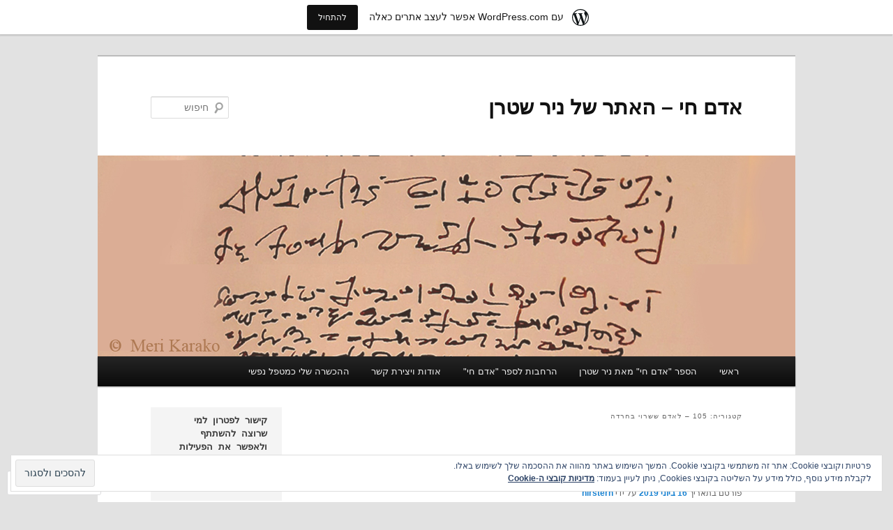

--- FILE ---
content_type: text/html; charset=UTF-8
request_url: https://nirstern.wordpress.com/category/105-%D7%9C%D7%90%D7%93%D7%9D-%D7%A9%D7%A9%D7%A8%D7%95%D7%99-%D7%91%D7%97%D7%A8%D7%93%D7%94/
body_size: 69606
content:
<!DOCTYPE html>
<!--[if IE 6]>
<html id="ie6" dir="rtl" lang="he-IL">
<![endif]-->
<!--[if IE 7]>
<html id="ie7" dir="rtl" lang="he-IL">
<![endif]-->
<!--[if IE 8]>
<html id="ie8" dir="rtl" lang="he-IL">
<![endif]-->
<!--[if !(IE 6) & !(IE 7) & !(IE 8)]><!-->
<html dir="rtl" lang="he-IL">
<!--<![endif]-->
<head>
<meta charset="UTF-8" />
<meta name="viewport" content="width=device-width" />
<title>
105 &#8211; לאדם ששרוי בחרדה | אדם חי &#8211; האתר של ניר שטרן	</title>
<link rel="profile" href="https://gmpg.org/xfn/11" />
<link rel="stylesheet" type="text/css" media="all" href="https://s0.wp.com/wp-content/themes/pub/twentyeleven/style.css?m=1741693348i&amp;ver=20190507" />
<link rel="pingback" href="https://nirstern.wordpress.com/xmlrpc.php">
<!--[if lt IE 9]>
<script src="https://s0.wp.com/wp-content/themes/pub/twentyeleven/js/html5.js?m=1394055389i&amp;ver=3.7.0" type="text/javascript"></script>
<![endif]-->
<meta name='robots' content='max-image-preview:large' />
<link rel='dns-prefetch' href='//s0.wp.com' />
<link rel='dns-prefetch' href='//af.pubmine.com' />
<link rel="alternate" type="application/rss+xml" title="אדם חי - האתר של ניר שטרן &laquo; פיד‏" href="https://nirstern.wordpress.com/feed/" />
<link rel="alternate" type="application/rss+xml" title="אדם חי - האתר של ניר שטרן &laquo; פיד תגובות‏" href="https://nirstern.wordpress.com/comments/feed/" />
<link rel="alternate" type="application/rss+xml" title="אדם חי - האתר של ניר שטרן &laquo; פיד מהקטגוריה 105 - לאדם ששרוי בחרדה" href="https://nirstern.wordpress.com/category/105-%d7%9c%d7%90%d7%93%d7%9d-%d7%a9%d7%a9%d7%a8%d7%95%d7%99-%d7%91%d7%97%d7%a8%d7%93%d7%94/feed/" />
	<script type="text/javascript">
		/* <![CDATA[ */
		function addLoadEvent(func) {
			var oldonload = window.onload;
			if (typeof window.onload != 'function') {
				window.onload = func;
			} else {
				window.onload = function () {
					oldonload();
					func();
				}
			}
		}
		/* ]]> */
	</script>
	<link crossorigin='anonymous' rel='stylesheet' id='all-css-0-1' href='/_static/??/wp-content/mu-plugins/widgets/eu-cookie-law/templates/rtl/style-rtl.css,/wp-content/blog-plugins/marketing-bar/css/rtl/marketing-bar-rtl.css?m=1757676056j&cssminify=yes' type='text/css' media='all' />
<style id='wp-emoji-styles-inline-css'>

	img.wp-smiley, img.emoji {
		display: inline !important;
		border: none !important;
		box-shadow: none !important;
		height: 1em !important;
		width: 1em !important;
		margin: 0 0.07em !important;
		vertical-align: -0.1em !important;
		background: none !important;
		padding: 0 !important;
	}
/*# sourceURL=wp-emoji-styles-inline-css */
</style>
<link rel='stylesheet' id='wp-block-library-rtl-css' href='/wp-content/plugins/gutenberg-core/v22.2.0/build/styles/block-library/style-rtl.css?m=1764855221i&#038;ver=22.2.0' media='all' />
<style id='wp-block-library-inline-css'>
.has-text-align-justify {
	text-align:justify;
}
.has-text-align-justify{text-align:justify;}

/*# sourceURL=wp-block-library-inline-css */
</style><style id='wp-block-paragraph-inline-css'>
.is-small-text{font-size:.875em}.is-regular-text{font-size:1em}.is-large-text{font-size:2.25em}.is-larger-text{font-size:3em}.has-drop-cap:not(:focus):first-letter{float:right;font-size:8.4em;font-style:normal;font-weight:100;line-height:.68;margin:.05em 0 0 .1em;text-transform:uppercase}body.rtl .has-drop-cap:not(:focus):first-letter{float:none;margin-right:.1em}p.has-drop-cap.has-background{overflow:hidden}:root :where(p.has-background){padding:1.25em 2.375em}:where(p.has-text-color:not(.has-link-color)) a{color:inherit}p.has-text-align-left[style*="writing-mode:vertical-lr"],p.has-text-align-right[style*="writing-mode:vertical-rl"]{rotate:180deg}
/*# sourceURL=/wp-content/plugins/gutenberg-core/v22.2.0/build/styles/block-library/paragraph/style.css */
</style>
<style id='wp-block-preformatted-inline-css'>
.wp-block-preformatted{box-sizing:border-box;white-space:pre-wrap}:where(.wp-block-preformatted.has-background){padding:1.25em 2.375em}
/*# sourceURL=/wp-content/plugins/gutenberg-core/v22.2.0/build/styles/block-library/preformatted/style.css */
</style>
<style id='wp-block-categories-inline-css'>
.wp-block-categories{box-sizing:border-box}.wp-block-categories.alignleft{margin-right:2em}.wp-block-categories.alignright{margin-left:2em}.wp-block-categories.wp-block-categories-dropdown.aligncenter{text-align:center}.wp-block-categories .wp-block-categories__label{display:block;width:100%}
/*# sourceURL=/wp-content/plugins/gutenberg-core/v22.2.0/build/styles/block-library/categories/style.css */
</style>
<style id='wp-block-search-inline-css'>
.wp-block-search__button{margin-right:10px;word-break:normal}.wp-block-search__button.has-icon{line-height:0}.wp-block-search__button svg{fill:currentColor;height:1.25em;min-height:24px;min-width:24px;vertical-align:text-bottom;width:1.25em}:where(.wp-block-search__button){border:1px solid #ccc;padding:6px 10px}.wp-block-search__inside-wrapper{display:flex;flex:auto;flex-wrap:nowrap;max-width:100%}.wp-block-search__label{width:100%}.wp-block-search.wp-block-search__button-only .wp-block-search__button{box-sizing:border-box;display:flex;flex-shrink:0;justify-content:center;margin-right:0;max-width:100%}.wp-block-search.wp-block-search__button-only .wp-block-search__inside-wrapper{min-width:0!important;transition-property:width}.wp-block-search.wp-block-search__button-only .wp-block-search__input{flex-basis:100%;transition-duration:.3s}.wp-block-search.wp-block-search__button-only.wp-block-search__searchfield-hidden,.wp-block-search.wp-block-search__button-only.wp-block-search__searchfield-hidden .wp-block-search__inside-wrapper{overflow:hidden}.wp-block-search.wp-block-search__button-only.wp-block-search__searchfield-hidden .wp-block-search__input{border-left-width:0!important;border-right-width:0!important;flex-basis:0;flex-grow:0;margin:0;min-width:0!important;padding-left:0!important;padding-right:0!important;width:0!important}:where(.wp-block-search__input){appearance:none;border:1px solid #949494;flex-grow:1;font-family:inherit;font-size:inherit;font-style:inherit;font-weight:inherit;letter-spacing:inherit;line-height:inherit;margin-left:0;margin-right:0;min-width:3rem;padding:8px;text-decoration:unset!important;text-transform:inherit}:where(.wp-block-search__button-inside .wp-block-search__inside-wrapper){background-color:#fff;border:1px solid #949494;box-sizing:border-box;padding:4px}:where(.wp-block-search__button-inside .wp-block-search__inside-wrapper) .wp-block-search__input{border:none;border-radius:0;padding:0 4px}:where(.wp-block-search__button-inside .wp-block-search__inside-wrapper) .wp-block-search__input:focus{outline:none}:where(.wp-block-search__button-inside .wp-block-search__inside-wrapper) :where(.wp-block-search__button){padding:4px 8px}.wp-block-search.aligncenter .wp-block-search__inside-wrapper{margin:auto}.wp-block[data-align=right] .wp-block-search.wp-block-search__button-only .wp-block-search__inside-wrapper{float:left}
/*# sourceURL=/wp-content/plugins/gutenberg-core/v22.2.0/build/styles/block-library/search/style.css */
</style>
<style id='wp-block-search-theme-inline-css'>
.wp-block-search .wp-block-search__label{font-weight:700}.wp-block-search__button{border:1px solid #ccc;padding:.375em .625em}
/*# sourceURL=/wp-content/plugins/gutenberg-core/v22.2.0/build/styles/block-library/search/theme-rtl.css */
</style>
<style id='global-styles-inline-css'>
:root{--wp--preset--aspect-ratio--square: 1;--wp--preset--aspect-ratio--4-3: 4/3;--wp--preset--aspect-ratio--3-4: 3/4;--wp--preset--aspect-ratio--3-2: 3/2;--wp--preset--aspect-ratio--2-3: 2/3;--wp--preset--aspect-ratio--16-9: 16/9;--wp--preset--aspect-ratio--9-16: 9/16;--wp--preset--color--black: #000;--wp--preset--color--cyan-bluish-gray: #abb8c3;--wp--preset--color--white: #fff;--wp--preset--color--pale-pink: #f78da7;--wp--preset--color--vivid-red: #cf2e2e;--wp--preset--color--luminous-vivid-orange: #ff6900;--wp--preset--color--luminous-vivid-amber: #fcb900;--wp--preset--color--light-green-cyan: #7bdcb5;--wp--preset--color--vivid-green-cyan: #00d084;--wp--preset--color--pale-cyan-blue: #8ed1fc;--wp--preset--color--vivid-cyan-blue: #0693e3;--wp--preset--color--vivid-purple: #9b51e0;--wp--preset--color--blue: #1982d1;--wp--preset--color--dark-gray: #373737;--wp--preset--color--medium-gray: #666;--wp--preset--color--light-gray: #e2e2e2;--wp--preset--gradient--vivid-cyan-blue-to-vivid-purple: linear-gradient(135deg,rgb(6,147,227) 0%,rgb(155,81,224) 100%);--wp--preset--gradient--light-green-cyan-to-vivid-green-cyan: linear-gradient(135deg,rgb(122,220,180) 0%,rgb(0,208,130) 100%);--wp--preset--gradient--luminous-vivid-amber-to-luminous-vivid-orange: linear-gradient(135deg,rgb(252,185,0) 0%,rgb(255,105,0) 100%);--wp--preset--gradient--luminous-vivid-orange-to-vivid-red: linear-gradient(135deg,rgb(255,105,0) 0%,rgb(207,46,46) 100%);--wp--preset--gradient--very-light-gray-to-cyan-bluish-gray: linear-gradient(135deg,rgb(238,238,238) 0%,rgb(169,184,195) 100%);--wp--preset--gradient--cool-to-warm-spectrum: linear-gradient(135deg,rgb(74,234,220) 0%,rgb(151,120,209) 20%,rgb(207,42,186) 40%,rgb(238,44,130) 60%,rgb(251,105,98) 80%,rgb(254,248,76) 100%);--wp--preset--gradient--blush-light-purple: linear-gradient(135deg,rgb(255,206,236) 0%,rgb(152,150,240) 100%);--wp--preset--gradient--blush-bordeaux: linear-gradient(135deg,rgb(254,205,165) 0%,rgb(254,45,45) 50%,rgb(107,0,62) 100%);--wp--preset--gradient--luminous-dusk: linear-gradient(135deg,rgb(255,203,112) 0%,rgb(199,81,192) 50%,rgb(65,88,208) 100%);--wp--preset--gradient--pale-ocean: linear-gradient(135deg,rgb(255,245,203) 0%,rgb(182,227,212) 50%,rgb(51,167,181) 100%);--wp--preset--gradient--electric-grass: linear-gradient(135deg,rgb(202,248,128) 0%,rgb(113,206,126) 100%);--wp--preset--gradient--midnight: linear-gradient(135deg,rgb(2,3,129) 0%,rgb(40,116,252) 100%);--wp--preset--font-size--small: 13px;--wp--preset--font-size--medium: 20px;--wp--preset--font-size--large: 36px;--wp--preset--font-size--x-large: 42px;--wp--preset--font-family--albert-sans: 'Albert Sans', sans-serif;--wp--preset--font-family--alegreya: Alegreya, serif;--wp--preset--font-family--arvo: Arvo, serif;--wp--preset--font-family--bodoni-moda: 'Bodoni Moda', serif;--wp--preset--font-family--bricolage-grotesque: 'Bricolage Grotesque', sans-serif;--wp--preset--font-family--cabin: Cabin, sans-serif;--wp--preset--font-family--chivo: Chivo, sans-serif;--wp--preset--font-family--commissioner: Commissioner, sans-serif;--wp--preset--font-family--cormorant: Cormorant, serif;--wp--preset--font-family--courier-prime: 'Courier Prime', monospace;--wp--preset--font-family--crimson-pro: 'Crimson Pro', serif;--wp--preset--font-family--dm-mono: 'DM Mono', monospace;--wp--preset--font-family--dm-sans: 'DM Sans', sans-serif;--wp--preset--font-family--dm-serif-display: 'DM Serif Display', serif;--wp--preset--font-family--domine: Domine, serif;--wp--preset--font-family--eb-garamond: 'EB Garamond', serif;--wp--preset--font-family--epilogue: Epilogue, sans-serif;--wp--preset--font-family--fahkwang: Fahkwang, sans-serif;--wp--preset--font-family--figtree: Figtree, sans-serif;--wp--preset--font-family--fira-sans: 'Fira Sans', sans-serif;--wp--preset--font-family--fjalla-one: 'Fjalla One', sans-serif;--wp--preset--font-family--fraunces: Fraunces, serif;--wp--preset--font-family--gabarito: Gabarito, system-ui;--wp--preset--font-family--ibm-plex-mono: 'IBM Plex Mono', monospace;--wp--preset--font-family--ibm-plex-sans: 'IBM Plex Sans', sans-serif;--wp--preset--font-family--ibarra-real-nova: 'Ibarra Real Nova', serif;--wp--preset--font-family--instrument-serif: 'Instrument Serif', serif;--wp--preset--font-family--inter: Inter, sans-serif;--wp--preset--font-family--josefin-sans: 'Josefin Sans', sans-serif;--wp--preset--font-family--jost: Jost, sans-serif;--wp--preset--font-family--libre-baskerville: 'Libre Baskerville', serif;--wp--preset--font-family--libre-franklin: 'Libre Franklin', sans-serif;--wp--preset--font-family--literata: Literata, serif;--wp--preset--font-family--lora: Lora, serif;--wp--preset--font-family--merriweather: Merriweather, serif;--wp--preset--font-family--montserrat: Montserrat, sans-serif;--wp--preset--font-family--newsreader: Newsreader, serif;--wp--preset--font-family--noto-sans-mono: 'Noto Sans Mono', sans-serif;--wp--preset--font-family--nunito: Nunito, sans-serif;--wp--preset--font-family--open-sans: 'Open Sans', sans-serif;--wp--preset--font-family--overpass: Overpass, sans-serif;--wp--preset--font-family--pt-serif: 'PT Serif', serif;--wp--preset--font-family--petrona: Petrona, serif;--wp--preset--font-family--piazzolla: Piazzolla, serif;--wp--preset--font-family--playfair-display: 'Playfair Display', serif;--wp--preset--font-family--plus-jakarta-sans: 'Plus Jakarta Sans', sans-serif;--wp--preset--font-family--poppins: Poppins, sans-serif;--wp--preset--font-family--raleway: Raleway, sans-serif;--wp--preset--font-family--roboto: Roboto, sans-serif;--wp--preset--font-family--roboto-slab: 'Roboto Slab', serif;--wp--preset--font-family--rubik: Rubik, sans-serif;--wp--preset--font-family--rufina: Rufina, serif;--wp--preset--font-family--sora: Sora, sans-serif;--wp--preset--font-family--source-sans-3: 'Source Sans 3', sans-serif;--wp--preset--font-family--source-serif-4: 'Source Serif 4', serif;--wp--preset--font-family--space-mono: 'Space Mono', monospace;--wp--preset--font-family--syne: Syne, sans-serif;--wp--preset--font-family--texturina: Texturina, serif;--wp--preset--font-family--urbanist: Urbanist, sans-serif;--wp--preset--font-family--work-sans: 'Work Sans', sans-serif;--wp--preset--spacing--20: 0.44rem;--wp--preset--spacing--30: 0.67rem;--wp--preset--spacing--40: 1rem;--wp--preset--spacing--50: 1.5rem;--wp--preset--spacing--60: 2.25rem;--wp--preset--spacing--70: 3.38rem;--wp--preset--spacing--80: 5.06rem;--wp--preset--shadow--natural: 6px 6px 9px rgba(0, 0, 0, 0.2);--wp--preset--shadow--deep: 12px 12px 50px rgba(0, 0, 0, 0.4);--wp--preset--shadow--sharp: 6px 6px 0px rgba(0, 0, 0, 0.2);--wp--preset--shadow--outlined: 6px 6px 0px -3px rgb(255, 255, 255), 6px 6px rgb(0, 0, 0);--wp--preset--shadow--crisp: 6px 6px 0px rgb(0, 0, 0);}:where(.is-layout-flex){gap: 0.5em;}:where(.is-layout-grid){gap: 0.5em;}body .is-layout-flex{display: flex;}.is-layout-flex{flex-wrap: wrap;align-items: center;}.is-layout-flex > :is(*, div){margin: 0;}body .is-layout-grid{display: grid;}.is-layout-grid > :is(*, div){margin: 0;}:where(.wp-block-columns.is-layout-flex){gap: 2em;}:where(.wp-block-columns.is-layout-grid){gap: 2em;}:where(.wp-block-post-template.is-layout-flex){gap: 1.25em;}:where(.wp-block-post-template.is-layout-grid){gap: 1.25em;}.has-black-color{color: var(--wp--preset--color--black) !important;}.has-cyan-bluish-gray-color{color: var(--wp--preset--color--cyan-bluish-gray) !important;}.has-white-color{color: var(--wp--preset--color--white) !important;}.has-pale-pink-color{color: var(--wp--preset--color--pale-pink) !important;}.has-vivid-red-color{color: var(--wp--preset--color--vivid-red) !important;}.has-luminous-vivid-orange-color{color: var(--wp--preset--color--luminous-vivid-orange) !important;}.has-luminous-vivid-amber-color{color: var(--wp--preset--color--luminous-vivid-amber) !important;}.has-light-green-cyan-color{color: var(--wp--preset--color--light-green-cyan) !important;}.has-vivid-green-cyan-color{color: var(--wp--preset--color--vivid-green-cyan) !important;}.has-pale-cyan-blue-color{color: var(--wp--preset--color--pale-cyan-blue) !important;}.has-vivid-cyan-blue-color{color: var(--wp--preset--color--vivid-cyan-blue) !important;}.has-vivid-purple-color{color: var(--wp--preset--color--vivid-purple) !important;}.has-black-background-color{background-color: var(--wp--preset--color--black) !important;}.has-cyan-bluish-gray-background-color{background-color: var(--wp--preset--color--cyan-bluish-gray) !important;}.has-white-background-color{background-color: var(--wp--preset--color--white) !important;}.has-pale-pink-background-color{background-color: var(--wp--preset--color--pale-pink) !important;}.has-vivid-red-background-color{background-color: var(--wp--preset--color--vivid-red) !important;}.has-luminous-vivid-orange-background-color{background-color: var(--wp--preset--color--luminous-vivid-orange) !important;}.has-luminous-vivid-amber-background-color{background-color: var(--wp--preset--color--luminous-vivid-amber) !important;}.has-light-green-cyan-background-color{background-color: var(--wp--preset--color--light-green-cyan) !important;}.has-vivid-green-cyan-background-color{background-color: var(--wp--preset--color--vivid-green-cyan) !important;}.has-pale-cyan-blue-background-color{background-color: var(--wp--preset--color--pale-cyan-blue) !important;}.has-vivid-cyan-blue-background-color{background-color: var(--wp--preset--color--vivid-cyan-blue) !important;}.has-vivid-purple-background-color{background-color: var(--wp--preset--color--vivid-purple) !important;}.has-black-border-color{border-color: var(--wp--preset--color--black) !important;}.has-cyan-bluish-gray-border-color{border-color: var(--wp--preset--color--cyan-bluish-gray) !important;}.has-white-border-color{border-color: var(--wp--preset--color--white) !important;}.has-pale-pink-border-color{border-color: var(--wp--preset--color--pale-pink) !important;}.has-vivid-red-border-color{border-color: var(--wp--preset--color--vivid-red) !important;}.has-luminous-vivid-orange-border-color{border-color: var(--wp--preset--color--luminous-vivid-orange) !important;}.has-luminous-vivid-amber-border-color{border-color: var(--wp--preset--color--luminous-vivid-amber) !important;}.has-light-green-cyan-border-color{border-color: var(--wp--preset--color--light-green-cyan) !important;}.has-vivid-green-cyan-border-color{border-color: var(--wp--preset--color--vivid-green-cyan) !important;}.has-pale-cyan-blue-border-color{border-color: var(--wp--preset--color--pale-cyan-blue) !important;}.has-vivid-cyan-blue-border-color{border-color: var(--wp--preset--color--vivid-cyan-blue) !important;}.has-vivid-purple-border-color{border-color: var(--wp--preset--color--vivid-purple) !important;}.has-vivid-cyan-blue-to-vivid-purple-gradient-background{background: var(--wp--preset--gradient--vivid-cyan-blue-to-vivid-purple) !important;}.has-light-green-cyan-to-vivid-green-cyan-gradient-background{background: var(--wp--preset--gradient--light-green-cyan-to-vivid-green-cyan) !important;}.has-luminous-vivid-amber-to-luminous-vivid-orange-gradient-background{background: var(--wp--preset--gradient--luminous-vivid-amber-to-luminous-vivid-orange) !important;}.has-luminous-vivid-orange-to-vivid-red-gradient-background{background: var(--wp--preset--gradient--luminous-vivid-orange-to-vivid-red) !important;}.has-very-light-gray-to-cyan-bluish-gray-gradient-background{background: var(--wp--preset--gradient--very-light-gray-to-cyan-bluish-gray) !important;}.has-cool-to-warm-spectrum-gradient-background{background: var(--wp--preset--gradient--cool-to-warm-spectrum) !important;}.has-blush-light-purple-gradient-background{background: var(--wp--preset--gradient--blush-light-purple) !important;}.has-blush-bordeaux-gradient-background{background: var(--wp--preset--gradient--blush-bordeaux) !important;}.has-luminous-dusk-gradient-background{background: var(--wp--preset--gradient--luminous-dusk) !important;}.has-pale-ocean-gradient-background{background: var(--wp--preset--gradient--pale-ocean) !important;}.has-electric-grass-gradient-background{background: var(--wp--preset--gradient--electric-grass) !important;}.has-midnight-gradient-background{background: var(--wp--preset--gradient--midnight) !important;}.has-small-font-size{font-size: var(--wp--preset--font-size--small) !important;}.has-medium-font-size{font-size: var(--wp--preset--font-size--medium) !important;}.has-large-font-size{font-size: var(--wp--preset--font-size--large) !important;}.has-x-large-font-size{font-size: var(--wp--preset--font-size--x-large) !important;}.has-albert-sans-font-family{font-family: var(--wp--preset--font-family--albert-sans) !important;}.has-alegreya-font-family{font-family: var(--wp--preset--font-family--alegreya) !important;}.has-arvo-font-family{font-family: var(--wp--preset--font-family--arvo) !important;}.has-bodoni-moda-font-family{font-family: var(--wp--preset--font-family--bodoni-moda) !important;}.has-bricolage-grotesque-font-family{font-family: var(--wp--preset--font-family--bricolage-grotesque) !important;}.has-cabin-font-family{font-family: var(--wp--preset--font-family--cabin) !important;}.has-chivo-font-family{font-family: var(--wp--preset--font-family--chivo) !important;}.has-commissioner-font-family{font-family: var(--wp--preset--font-family--commissioner) !important;}.has-cormorant-font-family{font-family: var(--wp--preset--font-family--cormorant) !important;}.has-courier-prime-font-family{font-family: var(--wp--preset--font-family--courier-prime) !important;}.has-crimson-pro-font-family{font-family: var(--wp--preset--font-family--crimson-pro) !important;}.has-dm-mono-font-family{font-family: var(--wp--preset--font-family--dm-mono) !important;}.has-dm-sans-font-family{font-family: var(--wp--preset--font-family--dm-sans) !important;}.has-dm-serif-display-font-family{font-family: var(--wp--preset--font-family--dm-serif-display) !important;}.has-domine-font-family{font-family: var(--wp--preset--font-family--domine) !important;}.has-eb-garamond-font-family{font-family: var(--wp--preset--font-family--eb-garamond) !important;}.has-epilogue-font-family{font-family: var(--wp--preset--font-family--epilogue) !important;}.has-fahkwang-font-family{font-family: var(--wp--preset--font-family--fahkwang) !important;}.has-figtree-font-family{font-family: var(--wp--preset--font-family--figtree) !important;}.has-fira-sans-font-family{font-family: var(--wp--preset--font-family--fira-sans) !important;}.has-fjalla-one-font-family{font-family: var(--wp--preset--font-family--fjalla-one) !important;}.has-fraunces-font-family{font-family: var(--wp--preset--font-family--fraunces) !important;}.has-gabarito-font-family{font-family: var(--wp--preset--font-family--gabarito) !important;}.has-ibm-plex-mono-font-family{font-family: var(--wp--preset--font-family--ibm-plex-mono) !important;}.has-ibm-plex-sans-font-family{font-family: var(--wp--preset--font-family--ibm-plex-sans) !important;}.has-ibarra-real-nova-font-family{font-family: var(--wp--preset--font-family--ibarra-real-nova) !important;}.has-instrument-serif-font-family{font-family: var(--wp--preset--font-family--instrument-serif) !important;}.has-inter-font-family{font-family: var(--wp--preset--font-family--inter) !important;}.has-josefin-sans-font-family{font-family: var(--wp--preset--font-family--josefin-sans) !important;}.has-jost-font-family{font-family: var(--wp--preset--font-family--jost) !important;}.has-libre-baskerville-font-family{font-family: var(--wp--preset--font-family--libre-baskerville) !important;}.has-libre-franklin-font-family{font-family: var(--wp--preset--font-family--libre-franklin) !important;}.has-literata-font-family{font-family: var(--wp--preset--font-family--literata) !important;}.has-lora-font-family{font-family: var(--wp--preset--font-family--lora) !important;}.has-merriweather-font-family{font-family: var(--wp--preset--font-family--merriweather) !important;}.has-montserrat-font-family{font-family: var(--wp--preset--font-family--montserrat) !important;}.has-newsreader-font-family{font-family: var(--wp--preset--font-family--newsreader) !important;}.has-noto-sans-mono-font-family{font-family: var(--wp--preset--font-family--noto-sans-mono) !important;}.has-nunito-font-family{font-family: var(--wp--preset--font-family--nunito) !important;}.has-open-sans-font-family{font-family: var(--wp--preset--font-family--open-sans) !important;}.has-overpass-font-family{font-family: var(--wp--preset--font-family--overpass) !important;}.has-pt-serif-font-family{font-family: var(--wp--preset--font-family--pt-serif) !important;}.has-petrona-font-family{font-family: var(--wp--preset--font-family--petrona) !important;}.has-piazzolla-font-family{font-family: var(--wp--preset--font-family--piazzolla) !important;}.has-playfair-display-font-family{font-family: var(--wp--preset--font-family--playfair-display) !important;}.has-plus-jakarta-sans-font-family{font-family: var(--wp--preset--font-family--plus-jakarta-sans) !important;}.has-poppins-font-family{font-family: var(--wp--preset--font-family--poppins) !important;}.has-raleway-font-family{font-family: var(--wp--preset--font-family--raleway) !important;}.has-roboto-font-family{font-family: var(--wp--preset--font-family--roboto) !important;}.has-roboto-slab-font-family{font-family: var(--wp--preset--font-family--roboto-slab) !important;}.has-rubik-font-family{font-family: var(--wp--preset--font-family--rubik) !important;}.has-rufina-font-family{font-family: var(--wp--preset--font-family--rufina) !important;}.has-sora-font-family{font-family: var(--wp--preset--font-family--sora) !important;}.has-source-sans-3-font-family{font-family: var(--wp--preset--font-family--source-sans-3) !important;}.has-source-serif-4-font-family{font-family: var(--wp--preset--font-family--source-serif-4) !important;}.has-space-mono-font-family{font-family: var(--wp--preset--font-family--space-mono) !important;}.has-syne-font-family{font-family: var(--wp--preset--font-family--syne) !important;}.has-texturina-font-family{font-family: var(--wp--preset--font-family--texturina) !important;}.has-urbanist-font-family{font-family: var(--wp--preset--font-family--urbanist) !important;}.has-work-sans-font-family{font-family: var(--wp--preset--font-family--work-sans) !important;}
/*# sourceURL=global-styles-inline-css */
</style>

<style id='classic-theme-styles-inline-css'>
/*! This file is auto-generated */
.wp-block-button__link{color:#fff;background-color:#32373c;border-radius:9999px;box-shadow:none;text-decoration:none;padding:calc(.667em + 2px) calc(1.333em + 2px);font-size:1.125em}.wp-block-file__button{background:#32373c;color:#fff;text-decoration:none}
/*# sourceURL=/wp-includes/css/classic-themes.min.css */
</style>
<link crossorigin='anonymous' rel='stylesheet' id='all-css-6-1' href='/_static/??-eJyNUFsOgkAMvJClAY3ih/EsPCqu7ivbAuH2Fkl8xET92XSnM9NpcYzQBC/kBaPtO+MZm1Db0FwZiywvsxzYuGgJEg3ZBlvD8mAAyzR3xGYN8wpfzFwPT79EirtYycxw1JqKLDmlfZONUTVQ1zERM+jrTO9AzirkD90CY+xrlFGBSQcM5HHJ+Td92ec++Vu0ROrbadmhslD3f4F+naOjAJqqEhP82wdOtjJplh7dId+Webkuiv3ucgNpypzY&cssminify=yes' type='text/css' media='all' />
<style id='jetpack-global-styles-frontend-style-inline-css'>
:root { --font-headings: unset; --font-base: unset; --font-headings-default: -apple-system,BlinkMacSystemFont,"Segoe UI",Roboto,Oxygen-Sans,Ubuntu,Cantarell,"Helvetica Neue",sans-serif; --font-base-default: -apple-system,BlinkMacSystemFont,"Segoe UI",Roboto,Oxygen-Sans,Ubuntu,Cantarell,"Helvetica Neue",sans-serif;}
/*# sourceURL=jetpack-global-styles-frontend-style-inline-css */
</style>
<link crossorigin='anonymous' rel='stylesheet' id='all-css-8-1' href='/_static/??/wp-content/themes/h4/rtl/global-rtl.css,/wp-content/themes/h4/global-rtl.css?m=1420737423j&cssminify=yes' type='text/css' media='all' />
<script type="text/javascript" id="wpcom-actionbar-placeholder-js-extra">
/* <![CDATA[ */
var actionbardata = {"siteID":"40371138","postID":"0","siteURL":"https://nirstern.wordpress.com","xhrURL":"https://nirstern.wordpress.com/wp-admin/admin-ajax.php","nonce":"2b992cfbfc","isLoggedIn":"","statusMessage":"","subsEmailDefault":"instantly","proxyScriptUrl":"https://s0.wp.com/wp-content/js/wpcom-proxy-request.js?m=1513050504i&amp;ver=20211021","i18n":{"followedText":"\u05de\u05e2\u05db\u05e9\u05d9\u05d5, \u05e4\u05d5\u05e1\u05d8\u05d9\u05dd \u05d7\u05d3\u05e9\u05d9\u05dd \u05de\u05d0\u05ea\u05e8 \u05d6\u05d4 \u05d9\u05d5\u05e4\u05d9\u05e2\u05d5 \u05d1-\u003Ca href=\"https://wordpress.com/reader\"\u003EReader\u003C/a\u003E \u05e9\u05dc\u05da","foldBar":"\u05e6\u05de\u05e6\u05d5\u05dd \u05e1\u05e8\u05d2\u05dc \u05d6\u05d4","unfoldBar":"\u05d4\u05e8\u05d7\u05d1\u05ea \u05e1\u05e8\u05d2\u05dc \u05d6\u05d4","shortLinkCopied":"\u05e7\u05d9\u05e9\u05d5\u05e8 \u05e7\u05e6\u05e8 \u05d4\u05d5\u05e2\u05ea\u05e7 \u05dc\u05dc\u05d5\u05d7."}};
//# sourceURL=wpcom-actionbar-placeholder-js-extra
/* ]]> */
</script>
<script type="text/javascript" id="jetpack-mu-wpcom-settings-js-before">
/* <![CDATA[ */
var JETPACK_MU_WPCOM_SETTINGS = {"assetsUrl":"https://s0.wp.com/wp-content/mu-plugins/jetpack-mu-wpcom-plugin/moon/jetpack_vendor/automattic/jetpack-mu-wpcom/src/build/"};
//# sourceURL=jetpack-mu-wpcom-settings-js-before
/* ]]> */
</script>
<script crossorigin='anonymous' type='text/javascript'  src='/_static/??/wp-content/js/rlt-proxy.js,/wp-content/blog-plugins/wordads-classes/js/cmp/v2/cmp-non-gdpr.js?m=1720530689j'></script>
<script type="text/javascript" id="rlt-proxy-js-after">
/* <![CDATA[ */
	rltInitialize( {"token":null,"iframeOrigins":["https:\/\/widgets.wp.com"]} );
//# sourceURL=rlt-proxy-js-after
/* ]]> */
</script>
<link rel="EditURI" type="application/rsd+xml" title="RSD" href="https://nirstern.wordpress.com/xmlrpc.php?rsd" />
<link rel="stylesheet" href="https://s0.wp.com/wp-content/themes/pub/twentyeleven/rtl.css?m=1638287518" type="text/css" media="screen" /><meta name="generator" content="WordPress.com" />

<!-- Jetpack Open Graph Tags -->
<meta property="og:type" content="website" />
<meta property="og:title" content="105 &#8211; לאדם ששרוי בחרדה &#8211; אדם חי &#8211; האתר של ניר שטרן" />
<meta property="og:url" content="https://nirstern.wordpress.com/category/105-%d7%9c%d7%90%d7%93%d7%9d-%d7%a9%d7%a9%d7%a8%d7%95%d7%99-%d7%91%d7%97%d7%a8%d7%93%d7%94/" />
<meta property="og:site_name" content="אדם חי - האתר של ניר שטרן" />
<meta property="og:image" content="https://s0.wp.com/i/blank.jpg?m=1383295312i" />
<meta property="og:image:width" content="200" />
<meta property="og:image:height" content="200" />
<meta property="og:image:alt" content="" />
<meta property="og:locale" content="he_IL" />
<meta property="fb:app_id" content="249643311490" />

<!-- End Jetpack Open Graph Tags -->
<link rel="shortcut icon" type="image/x-icon" href="https://s0.wp.com/i/favicon.ico?m=1713425267i" sizes="16x16 24x24 32x32 48x48" />
<link rel="icon" type="image/x-icon" href="https://s0.wp.com/i/favicon.ico?m=1713425267i" sizes="16x16 24x24 32x32 48x48" />
<link rel="apple-touch-icon" href="https://s0.wp.com/i/webclip.png?m=1713868326i" />
<link rel='openid.server' href='https://nirstern.wordpress.com/?openidserver=1' />
<link rel='openid.delegate' href='https://nirstern.wordpress.com/' />
<link rel="search" type="application/opensearchdescription+xml" href="https://nirstern.wordpress.com/osd.xml" title="אדם חי - האתר של ניר שטרן" />
<link rel="search" type="application/opensearchdescription+xml" href="https://s1.wp.com/opensearch.xml" title="WordPress.com" />
<meta name="description" content="פוסטים אודות 105 &#8211; לאדם ששרוי בחרדה שנכתבו על ידי nirstern" />
<script type="text/javascript">
/* <![CDATA[ */
var wa_client = {}; wa_client.cmd = []; wa_client.config = { 'blog_id': 40371138, 'blog_language': 'he', 'is_wordads': false, 'hosting_type': 0, 'afp_account_id': 'pub-5520243914622008', 'afp_host_id': 5038568878849053, 'theme': 'pub/twentyeleven', '_': { 'title': 'פרסומת', 'privacy_settings': 'הגדרות פרטיות' }, 'formats': [ 'belowpost', 'bottom_sticky', 'sidebar_sticky_right', 'sidebar', 'gutenberg_rectangle', 'gutenberg_leaderboard', 'gutenberg_mobile_leaderboard', 'gutenberg_skyscraper' ] };
/* ]]> */
</script>
		<script type="text/javascript">

			window.doNotSellCallback = function() {

				var linkElements = [
					'a[href="https://wordpress.com/?ref=footer_blog"]',
					'a[href="https://wordpress.com/?ref=footer_website"]',
					'a[href="https://wordpress.com/?ref=vertical_footer"]',
					'a[href^="https://wordpress.com/?ref=footer_segment_"]',
				].join(',');

				var dnsLink = document.createElement( 'a' );
				dnsLink.href = 'https://wordpress.com/he/advertising-program-optout/';
				dnsLink.classList.add( 'do-not-sell-link' );
				dnsLink.rel = 'nofollow';
				dnsLink.style.marginLeft = '0.5em';
				dnsLink.textContent = 'אני לא רוצה למכור או לשתף את המידע האישי שלי';

				var creditLinks = document.querySelectorAll( linkElements );

				if ( 0 === creditLinks.length ) {
					return false;
				}

				Array.prototype.forEach.call( creditLinks, function( el ) {
					el.insertAdjacentElement( 'afterend', dnsLink );
				});

				return true;
			};

		</script>
		<script type="text/javascript">
	window.google_analytics_uacct = "UA-52447-2";
</script>

<script type="text/javascript">
	var _gaq = _gaq || [];
	_gaq.push(['_setAccount', 'UA-52447-2']);
	_gaq.push(['_gat._anonymizeIp']);
	_gaq.push(['_setDomainName', 'wordpress.com']);
	_gaq.push(['_initData']);
	_gaq.push(['_trackPageview']);

	(function() {
		var ga = document.createElement('script'); ga.type = 'text/javascript'; ga.async = true;
		ga.src = ('https:' == document.location.protocol ? 'https://ssl' : 'http://www') + '.google-analytics.com/ga.js';
		(document.getElementsByTagName('head')[0] || document.getElementsByTagName('body')[0]).appendChild(ga);
	})();
</script>
<link crossorigin='anonymous' rel='stylesheet' id='all-css-0-3' href='/wp-content/mu-plugins/jetpack-plugin/moon/_inc/build/subscriptions/subscriptions.min.css?m=1753976312i&cssminify=yes' type='text/css' media='all' />
</head>

<body class="rtl archive category category-105--- category-681690090 wp-embed-responsive wp-theme-pubtwentyeleven customizer-styles-applied two-column left-sidebar jetpack-reblog-enabled has-marketing-bar has-marketing-bar-theme-twenty-eleven">
<div class="skip-link"><a class="assistive-text" href="#content">לדלג לתוכן</a></div><div class="skip-link"><a class="assistive-text" href="#secondary">לדלג לתוכן המשני</a></div><div id="page" class="hfeed">
	<header id="branding">
			<hgroup>
				<h1 id="site-title"><span><a href="https://nirstern.wordpress.com/" rel="home">אדם חי &#8211; האתר של ניר שטרן</a></span></h1>
				<h2 id="site-description"></h2>
			</hgroup>

						<a href="https://nirstern.wordpress.com/">
									<img src="https://nirstern.wordpress.com/wp-content/uploads/2022/03/d7aad79ed795d7a0d7aa-d79bd795d7aad7a8d7aa-d79cd790d793d79d-d797d7992.jpg" width="1000" height="288" alt="אדם חי &#8211; האתר של ניר שטרן" />
								</a>
			
									<form method="get" id="searchform" action="https://nirstern.wordpress.com/">
		<label for="s" class="assistive-text">חיפוש</label>
		<input type="text" class="field" name="s" id="s" placeholder="חיפוש" />
		<input type="submit" class="submit" name="submit" id="searchsubmit" value="חיפוש" />
	</form>
			
			<nav id="access">
				<h3 class="assistive-text">תפריט ראשי</h3>
				<div class="menu-%d7%a8%d7%90%d7%a9%d7%99-container"><ul id="menu-%d7%a8%d7%90%d7%a9%d7%99" class="menu"><li id="menu-item-145" class="menu-item menu-item-type-custom menu-item-object-custom menu-item-home menu-item-145"><a href="https://nirstern.wordpress.com/">ראשי</a></li>
<li id="menu-item-142" class="menu-item menu-item-type-post_type menu-item-object-page menu-item-142"><a href="https://nirstern.wordpress.com/%d7%a4%d7%a8%d7%a7%d7%99%d7%9d-%d7%9e%d7%94%d7%a1%d7%a4%d7%a8-%d7%90%d7%93%d7%9d-%d7%97%d7%99-%d7%a4%d7%a1%d7%99%d7%9b%d7%95%d7%aa%d7%a8%d7%a4%d7%99%d7%94-%d7%90%d7%a7%d7%96%d7%99%d7%a1%d7%98/">הספר &quot;אדם חי&quot; מאת ניר שטרן</a></li>
<li id="menu-item-148" class="menu-item menu-item-type-taxonomy menu-item-object-category menu-item-has-children menu-item-148"><a href="https://nirstern.wordpress.com/category/%d7%94%d7%a8%d7%97%d7%91%d7%95%d7%aa-%d7%9c%d7%a1%d7%a4%d7%a8-%d7%90%d7%93%d7%9d-%d7%97%d7%99/">הרחבות לספר &quot;אדם חי&quot;</a>
<ul class="sub-menu">
	<li id="menu-item-157" class="menu-item menu-item-type-taxonomy menu-item-object-category menu-item-157"><a href="https://nirstern.wordpress.com/category/%d7%94%d7%a8%d7%97%d7%91%d7%95%d7%aa-%d7%9c%d7%a1%d7%a4%d7%a8-%d7%90%d7%93%d7%9d-%d7%97%d7%99/%d7%94%d7%a8%d7%97%d7%91%d7%94-1/">הרחבה 1</a></li>
	<li id="menu-item-158" class="menu-item menu-item-type-taxonomy menu-item-object-category menu-item-158"><a href="https://nirstern.wordpress.com/category/%d7%94%d7%a8%d7%97%d7%91%d7%95%d7%aa-%d7%9c%d7%a1%d7%a4%d7%a8-%d7%90%d7%93%d7%9d-%d7%97%d7%99/%d7%94%d7%a8%d7%97%d7%91%d7%94-2/">הרחבה 2</a></li>
	<li id="menu-item-163" class="menu-item menu-item-type-taxonomy menu-item-object-category menu-item-163"><a href="https://nirstern.wordpress.com/category/%d7%94%d7%a8%d7%97%d7%91%d7%95%d7%aa-%d7%9c%d7%a1%d7%a4%d7%a8-%d7%90%d7%93%d7%9d-%d7%97%d7%99/%d7%94%d7%a8%d7%97%d7%91%d7%94-3/">הרחבה 3</a></li>
	<li id="menu-item-176" class="menu-item menu-item-type-taxonomy menu-item-object-category menu-item-176"><a href="https://nirstern.wordpress.com/category/%d7%94%d7%a8%d7%97%d7%91%d7%95%d7%aa-%d7%9c%d7%a1%d7%a4%d7%a8-%d7%90%d7%93%d7%9d-%d7%97%d7%99/%d7%94%d7%a8%d7%97%d7%91%d7%94-4/">הרחבה 4</a></li>
	<li id="menu-item-179" class="menu-item menu-item-type-taxonomy menu-item-object-category menu-item-179"><a href="https://nirstern.wordpress.com/category/%d7%94%d7%a8%d7%97%d7%91%d7%95%d7%aa-%d7%9c%d7%a1%d7%a4%d7%a8-%d7%90%d7%93%d7%9d-%d7%97%d7%99/%d7%94%d7%a8%d7%97%d7%91%d7%94-5/">הרחבה 5</a></li>
	<li id="menu-item-201" class="menu-item menu-item-type-taxonomy menu-item-object-category menu-item-201"><a href="https://nirstern.wordpress.com/category/%d7%94%d7%a8%d7%97%d7%91%d7%95%d7%aa-%d7%9c%d7%a1%d7%a4%d7%a8-%d7%90%d7%93%d7%9d-%d7%97%d7%99/%d7%94%d7%a8%d7%97%d7%91%d7%94-6/">הרחבה 6</a></li>
	<li id="menu-item-206" class="menu-item menu-item-type-taxonomy menu-item-object-category menu-item-206"><a href="https://nirstern.wordpress.com/category/%d7%94%d7%a8%d7%97%d7%91%d7%95%d7%aa-%d7%9c%d7%a1%d7%a4%d7%a8-%d7%90%d7%93%d7%9d-%d7%97%d7%99/%d7%94%d7%a8%d7%97%d7%91%d7%94-7/">הרחבה 7</a></li>
	<li id="menu-item-210" class="menu-item menu-item-type-taxonomy menu-item-object-category menu-item-210"><a href="https://nirstern.wordpress.com/category/%d7%94%d7%a8%d7%97%d7%91%d7%95%d7%aa-%d7%9c%d7%a1%d7%a4%d7%a8-%d7%90%d7%93%d7%9d-%d7%97%d7%99/%d7%94%d7%a8%d7%97%d7%91%d7%94-8/">הרחבה 8</a></li>
	<li id="menu-item-214" class="menu-item menu-item-type-taxonomy menu-item-object-category menu-item-214"><a href="https://nirstern.wordpress.com/category/%d7%94%d7%a8%d7%97%d7%91%d7%95%d7%aa-%d7%9c%d7%a1%d7%a4%d7%a8-%d7%90%d7%93%d7%9d-%d7%97%d7%99/%d7%94%d7%a8%d7%97%d7%91%d7%94-9/">הרחבה 9</a></li>
</ul>
</li>
<li id="menu-item-143" class="menu-item menu-item-type-post_type menu-item-object-page menu-item-143"><a href="https://nirstern.wordpress.com/about/">אודות ויצירת קשר</a></li>
<li id="menu-item-7967" class="menu-item menu-item-type-post_type menu-item-object-page menu-item-7967"><a href="https://nirstern.wordpress.com/%d7%94%d7%94%d7%a1%d7%9e%d7%9b%d7%94-%d7%a9%d7%9c%d7%99-%d7%9b%d7%a4%d7%a1%d7%99%d7%9b%d7%95%d7%9c%d7%95%d7%92/">ההכשרה שלי כמטפל נפשי</a></li>
</ul></div>			</nav><!-- #access -->
	</header><!-- #branding -->


	<div id="main">

		<section id="primary">
			<div id="content" role="main">

			
				<header class="page-header">
					<h1 class="page-title">קטגוריה: <span>105 &#8211; לאדם ששרוי בחרדה</span></h1>

									</header>

				
				
					
	<article id="post-2999" class="post-2999 post type-post status-publish format-standard hentry category-105---">
		<header class="entry-header">
						<h1 class="entry-title"><a href="https://nirstern.wordpress.com/2019/06/16/105-%d7%9c%d7%90%d7%93%d7%9d-%d7%a9%d7%a9%d7%a8%d7%95%d7%99-%d7%91%d7%97%d7%a8%d7%93%d7%94/" rel="bookmark">105 &#8211; לאדם ששרוי&nbsp;בחרדה</a></h1>
			
						<div class="entry-meta">
				<span class="sep">פורסם בתאריך </span><a href="https://nirstern.wordpress.com/2019/06/16/105-%d7%9c%d7%90%d7%93%d7%9d-%d7%a9%d7%a9%d7%a8%d7%95%d7%99-%d7%91%d7%97%d7%a8%d7%93%d7%94/" title="20:13" rel="bookmark"><time class="entry-date" datetime="2019-06-16T20:13:42+02:00">16 ביוני 2019</time></a><span class="by-author"> <span class="sep"> על ידי </span> <span class="author vcard"><a class="url fn n" href="https://nirstern.wordpress.com/author/nirstern/" title="הצגת הרשומות של nirstern" rel="author">nirstern</a></span></span>			</div><!-- .entry-meta -->
			
						<div class="comments-link">
				<a href="https://nirstern.wordpress.com/2019/06/16/105-%d7%9c%d7%90%d7%93%d7%9d-%d7%a9%d7%a9%d7%a8%d7%95%d7%99-%d7%91%d7%97%d7%a8%d7%93%d7%94/#comments">1</a>			</div>
					</header><!-- .entry-header -->

				<div class="entry-content">
			<p>מתוך מכתב</p>
<p>השאלה היתה על מי שיש לו מחשבות מתמידות על המוות ומה שאחרי המוות וזה גורם לו חרדה</p>
<p> <a href="https://nirstern.wordpress.com/2019/06/16/105-%d7%9c%d7%90%d7%93%d7%9d-%d7%a9%d7%a9%d7%a8%d7%95%d7%99-%d7%91%d7%97%d7%a8%d7%93%d7%94/#more-2999" class="more-link">להמשיך לקרוא <span class="meta-nav">&larr;</span></a></p>
					</div><!-- .entry-content -->
		
		<footer class="entry-meta">
			
									<span class="cat-links">
					<span class="entry-utility-prep entry-utility-prep-cat-links">פורסם בקטגוריה</span> <a href="https://nirstern.wordpress.com/category/105-%d7%9c%d7%90%d7%93%d7%9d-%d7%a9%d7%a9%d7%a8%d7%95%d7%99-%d7%91%d7%97%d7%a8%d7%93%d7%94/" rel="category tag">105 - לאדם ששרוי בחרדה</a>			</span>
							
									
									<span class="sep"> | </span>
						<span class="comments-link"><a href="https://nirstern.wordpress.com/2019/06/16/105-%d7%9c%d7%90%d7%93%d7%9d-%d7%a9%d7%a9%d7%a8%d7%95%d7%99-%d7%91%d7%97%d7%a8%d7%93%d7%94/#comments">תגובה <b>אחת</b></a></span>
			
					</footer><!-- .entry-meta -->
	</article><!-- #post-2999 -->

				
				
			
			</div><!-- #content -->
		</section><!-- #primary -->

		<div id="secondary" class="widget-area" role="complementary">
					<aside id="block-11" class="widget widget_block">
<pre class="wp-block-preformatted"><strong><span class="uppercase">קישור לפטרון למי שרוצה להשתתף ולאפשר את הפעילות שלי
patreon.com/user?u=91979411</span></strong></pre>
</aside><aside id="nav_menu-4" class="widget widget_nav_menu"><h3 class="widget-title">קישורים</h3><div class="menu-%d7%a7%d7%99%d7%a9%d7%95%d7%a8%d7%99%d7%9d-container"><ul id="menu-%d7%a7%d7%99%d7%a9%d7%95%d7%a8%d7%99%d7%9d" class="menu"><li id="menu-item-6567" class="menu-item menu-item-type-custom menu-item-object-custom menu-item-6567"><a href="http://etzabelevish.wordpress.com">מכתבים בענייני נפש &#8211; עצה בלב איש</a></li>
<li id="menu-item-6585" class="menu-item menu-item-type-custom menu-item-object-custom menu-item-6585"><a href="https://shiurmorehnevochim.wordpress.com/">הקלטות שיעור בזום על מורה נבוכים</a></li>
<li id="menu-item-6586" class="menu-item menu-item-type-custom menu-item-object-custom menu-item-6586"><a href="https://morehnevochim.wordpress.com/">ביאור על מורה נבוכים</a></li>
<li id="menu-item-6587" class="menu-item menu-item-type-custom menu-item-object-custom menu-item-6587"><a href="https://nirsternaristotle.wordpress.com/">עיונים בפילוסופיה אריסטוטלית</a></li>
<li id="menu-item-6588" class="menu-item menu-item-type-custom menu-item-object-custom menu-item-6588"><a href="https://nirsterntalmud.wordpress.com/">עיונים בתלמוד &#8211; בעיקר בתורת הרוגוצ'ובר</a></li>
<li id="menu-item-6589" class="menu-item menu-item-type-custom menu-item-object-custom menu-item-6589"><a href="https://gmara.wordpress.com/">תלמוד מוסבר ומאמרים (תרגום התלמוד וביאורים)</a></li>
<li id="menu-item-6590" class="menu-item menu-item-type-custom menu-item-object-custom menu-item-6590"><a href="https://tshuvot.wordpress.com/">תשובות הלכתיות מאת ניר שטרן</a></li>
<li id="menu-item-6591" class="menu-item menu-item-type-custom menu-item-object-custom menu-item-6591"><a href="https://zoharnirstern.wordpress.com/">הקלטות שיעור בזום על הזוהר</a></li>
<li id="menu-item-6592" class="menu-item menu-item-type-custom menu-item-object-custom menu-item-6592"><a href="https://imreiitzhak.wordpress.com/">ספרים שכתבתי כשהייתי חרדי על תלמוד ומוסר</a></li>
<li id="menu-item-6593" class="menu-item menu-item-type-custom menu-item-object-custom menu-item-6593"><a href="https://nirsternartbook.wordpress.com/">ספר על אמנות הציור</a></li>
<li id="menu-item-6594" class="menu-item menu-item-type-custom menu-item-object-custom menu-item-6594"><a href="https://birkatshmuel.wordpress.com/">ביאור על ברכת שמואל בבא קמא</a></li>
</ul></div></aside><aside id="block-4" class="widget widget_block widget_search"><form role="search" method="get" action="https://nirstern.wordpress.com/" class="wp-block-search__button-outside wp-block-search__text-button wp-block-search"    ><label class="wp-block-search__label" for="wp-block-search__input-1" >חיפוש</label><div class="wp-block-search__inside-wrapper" ><input class="wp-block-search__input" id="wp-block-search__input-1" placeholder="" value="" type="search" name="s" required /><button aria-label="חיפוש" class="wp-block-search__button wp-element-button" type="submit" >חיפוש</button></div></form></aside><aside id="block-3" class="widget widget_block widget_categories"><ul class="wp-block-categories-list wp-block-categories-taxonomy-category wp-block-categories">	<li class="cat-item cat-item-635999633"><a href="https://nirstern.wordpress.com/category/1-%d7%a2%d7%95%d7%93-%d7%91%d7%a2%d7%a0%d7%99%d7%99%d7%9f-%d7%94%d7%9e%d7%a6%d7%95%d7%95%d7%aa-%d7%94%d7%9e%d7%a2%d7%a9%d7%99%d7%95%d7%aa-%d7%95%d7%98%d7%a2%d7%9e%d7%99-%d7%94%d7%9e%d7%a6%d7%95/">1 &#8211; עוד בעניין המצוות המעשיות, וטעמי המצוות במורה נבוכים</a>
</li>
	<li class="cat-item cat-item-644661383"><a href="https://nirstern.wordpress.com/category/10-%d7%a2%d7%9c-%d7%9e%d7%94%d7%95%d7%aa-%d7%95%d7%9e%d7%a7%d7%95%d7%a8-%d7%94%d7%9e%d7%95%d7%a1%d7%a8-%d7%95%d7%94%d7%99%d7%97%d7%a1-%d7%91%d7%99%d7%9f-%d7%93%d7%aa-%d7%9c%d7%9e%d7%95%d7%a1%d7%a8/">10 &#8211; על מהות ומקור המוסר, והיחס בין דת למוסר</a>
</li>
	<li class="cat-item cat-item-679820427"><a href="https://nirstern.wordpress.com/category/100-%d7%9e%d7%94-%d7%94%d7%92%d7%93%d7%a8-%d7%94%d7%94%d7%9c%d7%9b%d7%aa%d7%99-%d7%a9%d7%9c-%d7%aa%d7%9c%d7%9e%d7%99%d7%93-%d7%97%d7%9b%d7%9d/">100 &#8211; מה הגדר ההלכתי של תלמיד חכם</a>
</li>
	<li class="cat-item cat-item-679856486"><a href="https://nirstern.wordpress.com/category/101-%d7%a2%d7%9c-%d7%94%d7%9e%d7%a2%d7%9c%d7%94-%d7%a9%d7%9c-%d7%9c%d7%99%d7%9e%d7%95%d7%93-%d7%aa%d7%95%d7%a8%d7%94-%d7%91%d7%9c%d7%99%d7%9c%d7%94/">101 &#8211; על המעלה של לימוד תורה בלילה</a>
</li>
	<li class="cat-item cat-item-680430157"><a href="https://nirstern.wordpress.com/category/102-%d7%a2%d7%9c-%d7%92%d7%93%d7%a8%d7%99-%d7%aa%d7%9c%d7%9e%d7%95%d7%93-%d7%aa%d7%95%d7%a8%d7%94-%d7%95%d7%91%d7%a2%d7%99%d7%a7%d7%a8-%d7%a2%d7%9c-%d7%9c%d7%99%d7%9e%d7%95%d7%93-%d7%aa%d7%a0%d7%9a/">102 &#8211; על גדרי תלמוד תורה ובעיקר על לימוד תנ&quot;ך</a>
</li>
	<li class="cat-item cat-item-681085917"><a href="https://nirstern.wordpress.com/category/103-%d7%a2%d7%9c-%d7%94%d7%9e%d7%9c%d7%90%d7%9b%d7%99%d7%9d/">103 &#8211; על המלאכים</a>
</li>
	<li class="cat-item cat-item-681690090 current-cat"><a aria-current="page" href="https://nirstern.wordpress.com/category/105-%d7%9c%d7%90%d7%93%d7%9d-%d7%a9%d7%a9%d7%a8%d7%95%d7%99-%d7%91%d7%97%d7%a8%d7%93%d7%94/">105 &#8211; לאדם ששרוי בחרדה</a>
</li>
	<li class="cat-item cat-item-682051122"><a href="https://nirstern.wordpress.com/category/106-%d7%99%d7%a1%d7%95%d7%93%d7%95%d7%aa-%d7%92%d7%93%d7%95%d7%9c%d7%99%d7%9d-%d7%95%d7%a2%d7%9e%d7%95%d7%a7%d7%99%d7%9d-%d7%91%d7%a2%d7%a0%d7%99%d7%99%d7%9f-%d7%94%d7%92%d7%9c%d7%92%d7%9c%d7%99/">106 &#8211; יסודות גדולים ועמוקים בעניין הגלגלים והכוכבים</a>
</li>
	<li class="cat-item cat-item-682100301"><a href="https://nirstern.wordpress.com/category/107-%d7%9c%d7%90%d7%93%d7%9d-%d7%a9%d7%9e%d7%a8%d7%92%d7%99%d7%a9-%d7%a9%d7%94%d7%95%d7%90-%d7%97%d7%99-%d7%9c%d7%a4%d7%99-%d7%a8%d7%a6%d7%95%d7%a0%d7%95%d7%aa-%d7%a9%d7%90%d7%99%d7%a0%d7%9d-%d7%91/">107 &#8211; לאדם שמרגיש שהוא חי לפי רצונות שאינם באמת שלו</a>
</li>
	<li class="cat-item cat-item-682336281"><a href="https://nirstern.wordpress.com/category/108-%d7%a2%d7%9c-%d7%aa%d7%a4%d7%99%d7%a9%d7%aa-%d7%94%d7%a8%d7%9e%d7%91%d7%9d-%d7%90%d7%aa-%d7%94%d7%9e%d7%93%d7%a2/">108 &#8211; על תפישת הרמב&quot;ם את המדע</a>
</li>
	<li class="cat-item cat-item-700193766"><a href="https://nirstern.wordpress.com/category/109-%d7%a2%d7%9c-%d7%a1%d7%95%d7%93-%d7%a9%d7%90%d7%9c%d7%aa-%d7%94%d7%9e%d7%a6%d7%99%d7%90%d7%95%d7%aa/">109 – על סוד שאלת המציאות</a>
</li>
	<li class="cat-item cat-item-644805974"><a href="https://nirstern.wordpress.com/category/11-%d7%a2%d7%9c-%d7%94%d7%a1%d7%95%d7%93-%d7%95%d7%94%d7%9b%d7%99%d7%a9%d7%95%d7%a3-%d7%a9%d7%9c-%d7%94%d7%97%d7%95%d7%9e%d7%a8/">11 &#8211; על הסוד והכישוף של החומר</a>
</li>
	<li class="cat-item cat-item-684207919"><a href="https://nirstern.wordpress.com/category/110-%d7%a9%d7%90%d7%9c%d7%94-%d7%94%d7%9c%d7%9b%d7%aa%d7%99%d7%aa-%d7%95%d7%9e%d7%96%d7%94-%d7%a7%d7%a6%d7%aa-%d7%94%d7%a2%d7%a8%d7%94-%d7%a2%d7%9c-%d7%94%d7%90%d7%a7%d7%9c%d7%99%d7%9d-%d7%94%d7%a8/">110 &#8211; שאלה הלכתית, ומזה קצת הערה על האקלים הרוחני החרדי</a>
</li>
	<li class="cat-item cat-item-684511219"><a href="https://nirstern.wordpress.com/category/111-%d7%94%d7%90%d7%9d-%d7%90%d7%a1%d7%98%d7%a8%d7%95%d7%9c%d7%95%d7%92%d7%99%d7%94-%d7%9b%d7%99%d7%a9%d7%95%d7%a3-%d7%95%d7%a2%d7%91%d7%95%d7%93%d7%94-%d7%96%d7%a8%d7%94-%d7%a4%d7%95%d7%a2%d7%9c/">111 &#8211; האם אסטרולוגיה כישוף ועבודה זרה פועלים באמת רק אסורים, או שהם שקר גמור</a>
</li>
	<li class="cat-item cat-item-684994031"><a href="https://nirstern.wordpress.com/category/112-%d7%91%d7%a2%d7%a0%d7%99%d7%99%d7%9f-%d7%93-%d7%94%d7%99%d7%a1%d7%95%d7%93%d7%95%d7%aa-%d7%95%d7%94%d7%90%d7%9d-%d7%96%d7%94-%d7%a1%d7%95%d7%aa%d7%a8-%d7%9c%d7%9e%d7%93%d7%a2-%d7%a9%d7%9c/">112 &#8211; בעניין ד&#039; היסודות והאם זה סותר למדע של ימינו</a>
</li>
	<li class="cat-item cat-item-685224799"><a href="https://nirstern.wordpress.com/category/113-%d7%91%d7%a2%d7%a0%d7%99%d7%99%d7%9f-%d7%94%d7%a0%d7%91%d7%95%d7%90%d7%94/">113 &#8211; בעניין הנבואה</a>
</li>
	<li class="cat-item cat-item-685254239"><a href="https://nirstern.wordpress.com/category/114-%d7%94%d7%a6%d7%99%d7%a5-%d7%a2%d7%9c%d7%99%d7%95-%d7%91%d7%a2%d7%9c-%d7%94%d7%91%d7%99%d7%a8%d7%94-%d7%94%d7%9e%d7%a9%d7%9a-%d7%9c%d7%a8%d7%a9%d7%99%d7%9e%d7%94-%d7%94%d7%a7%d7%95%d7%93%d7%9e/">114 &#8211; הציץ עליו בעל הבירה. המשך לרשימה הקודמת</a>
</li>
	<li class="cat-item cat-item-685638696"><a href="https://nirstern.wordpress.com/category/115-%d7%a2%d7%91%d7%95%d7%93%d7%aa-%d7%94-%d7%95%d7%9e%d7%9c%d7%97%d7%9e%d7%aa-%d7%94%d7%99%d7%a6%d7%a8/">115 &#8211; עבודת ה&#039; ומלחמת היצר</a>
</li>
	<li class="cat-item cat-item-686086174"><a href="https://nirstern.wordpress.com/category/116-%d7%a2%d7%a7%d7%99%d7%93%d7%aa-%d7%99%d7%a6%d7%97%d7%a7-%d7%9c%d7%a4%d7%99-%d7%94%d7%9e%d7%95%d7%a8%d7%94-%d7%a0%d7%91%d7%95%d7%9b%d7%99%d7%9d/">116 &#8211; עקידת יצחק לפי המורה נבוכים</a>
</li>
	<li class="cat-item cat-item-686088247"><a href="https://nirstern.wordpress.com/category/117-%d7%a2%d7%9c-%d7%94%d7%aa%d7%97%d7%9c%d7%aa-%d7%93%d7%a8%d7%9b%d7%99-%d7%91%d7%9c%d7%99%d7%9e%d7%95%d7%93-%d7%99%d7%a8%d7%90%d7%aa-%d7%a9%d7%9e%d7%99%d7%99%d7%9d/">117 &#8211; על התחלת דרכי בלימוד יראת שמיים</a>
</li>
	<li class="cat-item cat-item-686201806"><a href="https://nirstern.wordpress.com/category/118-%d7%a2%d7%9c-%d7%94%d7%a1%d7%9b%d7%a0%d7%94-%d7%a9%d7%91%d7%9c%d7%99%d7%9e%d7%95%d7%93-%d7%9e%d7%95%d7%a8%d7%94-%d7%a0%d7%91%d7%95%d7%9b%d7%99%d7%9d/">118 &#8211; על הסכנה שבלימוד מורה נבוכים</a>
</li>
	<li class="cat-item cat-item-686973555"><a href="https://nirstern.wordpress.com/category/119-%d7%9c%d7%a7%d7%98-%d7%a7%d7%98%d7%a2%d7%99-%d7%9e%d7%9b%d7%aa%d7%91%d7%99%d7%9d-%d7%a8%d7%95%d7%91%d7%9d-%d7%91%d7%a2%d7%a0%d7%99%d7%99%d7%9f-%d7%aa%d7%a9%d7%95%d7%91%d7%94-%d7%9c%d7%a7%d7%a8/">119 &#8211; לקט קטעי מכתבים, רובם בעניין תשובה לקראת ראש השנה</a>
</li>
	<li class="cat-item cat-item-644806486"><a href="https://nirstern.wordpress.com/category/12-%d7%99%d7%93%d7%99%d7%a2%d7%94-%d7%a7%d7%99%d7%95%d7%9e%d7%99%d7%aa-%d7%90%d7%a7%d7%96%d7%99%d7%a1%d7%98%d7%a0%d7%a6%d7%99%d7%90%d7%9c%d7%99%d7%a1%d7%98%d7%99%d7%aa-%d7%9c%d7%9e%d7%94-%d7%99/">12 &#8211; ידיעה קיומית (אקזיסטנציאליסטית), למה ידיעת הסיבות היא החכמה</a>
</li>
	<li class="cat-item cat-item-687268659"><a href="https://nirstern.wordpress.com/category/120-%d7%a2%d7%9c-%d7%a2%d7%99%d7%a7%d7%a8-%d7%94%d7%90%d7%9e%d7%95%d7%a0%d7%94-%d7%a9%d7%9c-%d7%a9%d7%9b%d7%a8-%d7%95%d7%a2%d7%95%d7%a0%d7%a9-%d7%95%d7%a2%d7%9c-%d7%aa%d7%a4%d7%99%d7%9c%d7%94/">120 &#8211; על עיקר האמונה של שכר ועונש ועל תפילה</a>
</li>
	<li class="cat-item cat-item-689382871"><a href="https://nirstern.wordpress.com/category/121-%d7%9c%d7%99%d7%9e%d7%95%d7%93-%d7%aa%d7%95%d7%a8%d7%94-%d7%a9%d7%91%d7%9b%d7%aa%d7%91-%d7%95%d7%a7%d7%a6%d7%aa-%d7%a2%d7%9c-%d7%a0%d7%a2%d7%95%d7%a8%d7%99/">121 &#8211; לימוד תורה שבכתב (וקצת על נעורי)</a>
</li>
	<li class="cat-item cat-item-689431685"><a href="https://nirstern.wordpress.com/category/122-%d7%91%d7%a2%d7%a7%d7%91%d7%95%d7%aa-%d7%a9%d7%99%d7%97%d7%94-%d7%a2%d7%9c-%d7%90%d7%9e%d7%95%d7%a0%d7%94-%d7%91%d7%90%d7%9c%d7%94%d7%99%d7%9d/">122 &#8211; בעקבות שיחה על &quot;אמונה באלהים&quot;</a>
</li>
	<li class="cat-item cat-item-689699522"><a href="https://nirstern.wordpress.com/category/123-%d7%a2%d7%9c-%d7%94%d7%95%d7%9b%d7%97%d7%95%d7%aa-%d7%9c%d7%90%d7%9e%d7%99%d7%aa%d7%aa-%d7%94%d7%aa%d7%95%d7%a8%d7%94-%d7%95%d7%9e%d7%a6%d7%99%d7%90%d7%95%d7%aa-%d7%94%d7%90%d7%9c/">123 &#8211; על הוכחות לאמיתת התורה ומציאות האל</a>
</li>
	<li class="cat-item cat-item-690366222"><a href="https://nirstern.wordpress.com/category/124-%d7%91%d7%a9%d7%90%d7%9c%d7%94-%d7%9c%d7%9e%d7%94-%d7%9c%d7%90-%d7%a0%d7%9b%d7%95%d7%9f-%d7%9c%d7%a7%d7%a6%d7%95%d7%a5-%d7%90%d7%99%d7%91%d7%a8-%d7%9b%d7%93%d7%99-%d7%9c%d7%94%d7%9e%d7%a0%d7%a2/">124 -בשאלה למה לא נכון לקצוץ איבר כדי להמנע מעבירה</a>
</li>
	<li class="cat-item cat-item-690367105"><a href="https://nirstern.wordpress.com/category/125-%d7%a2%d7%9c-%d7%a0%d7%99%d7%a1%d7%99-%d7%97%d7%a0%d7%95%d7%9b%d7%94/">125 &#8211; על ניסי חנוכה</a>
</li>
	<li class="cat-item cat-item-730446266"><a href="https://nirstern.wordpress.com/category/126-%d7%9e%d7%94-%d7%a4%d7%99%d7%a8%d7%95%d7%a9-%d7%90%d7%9e%d7%99%d7%a8%d7%aa-%d7%94%d7%9b%d7%99%d7%a0%d7%95%d7%99-%d7%a7%d7%93%d7%95%d7%a9-%d7%9b%d7%9c%d7%a4%d7%99-%d7%94%d7%91%d7%95%d7%a8%d7%90/">126 -מה פירוש אמירת הכינוי &quot;קדוש&quot; כלפי הבורא. ואיך אפשר לאהוב אלוה מופשט</a>
</li>
	<li class="cat-item cat-item-691323717"><a href="https://nirstern.wordpress.com/category/127-%d7%94%d7%a4%d7%a0%d7%99%d7%99%d7%94-%d7%9c%d7%a8%d7%a9%d7%99%d7%9e%d7%94-%d7%95%d7%aa%d7%92%d7%95%d7%91%d7%94-%d7%a2%d7%9c-%d7%99%d7%a2%d7%a7%d7%91/">127 &#8211; הפנייה לרשימה ותגובה &#8211; על יעקב</a>
</li>
	<li class="cat-item cat-item-692242240"><a href="https://nirstern.wordpress.com/category/128-%d7%a2%d7%9c-%d7%a7%d7%91%d7%9c%d7%aa-%d7%99%d7%a1%d7%95%d7%a8%d7%99%d7%9d/">128 &#8211; על קבלת יסורים</a>
</li>
	<li class="cat-item cat-item-692301492"><a href="https://nirstern.wordpress.com/category/129-%d7%94%d7%90%d7%9d-%d7%9e%d7%99-%d7%a9%d7%a0%d7%95%d7%9c%d7%93-%d7%9e%d7%91%d7%99%d7%a6%d7%99%d7%aa-%d7%a9%d7%9c-%d7%a0%d7%9b%d7%a8%d7%99%d7%94-%d7%a6%d7%a8%d7%99%d7%9a-%d7%92%d7%99%d7%95%d7%a8/">129 &#8211; האם מי שנולד מביצית של נכריה צריך גיור. ובמראות נדה</a>
</li>
	<li class="cat-item cat-item-645120705"><a href="https://nirstern.wordpress.com/category/13-%d7%aa%d7%a4%d7%99%d7%9c%d7%94-%d7%91%d7%99%d7%aa-%d7%94%d7%9e%d7%a7%d7%93%d7%a9-%d7%95%d7%a7%d7%a8%d7%91%d7%a0%d7%95%d7%aa/">13 &#8211; תפילה, בית המקדש וקרבנות</a>
</li>
	<li class="cat-item cat-item-730446226"><a href="https://nirstern.wordpress.com/category/130-%d7%94%d7%a4%d7%a0%d7%99%d7%99%d7%94-%d7%9c%d7%aa%d7%92%d7%95%d7%91%d7%94-%d7%91%d7%91%d7%9c%d7%95%d7%92-%d7%aa%d7%95%d7%a8%d7%94-%d7%95%d7%90%d7%a0%d7%99/">130 &#8211; הפנייה לתגובה בבלוג תורה ואני</a>
</li>
	<li class="cat-item cat-item-692800167"><a href="https://nirstern.wordpress.com/category/131-%d7%91%d7%a2%d7%a0%d7%99%d7%99%d7%9f-%d7%91%d7%98%d7%97%d7%95%d7%9f-%d7%95%d7%94%d7%a9%d7%aa%d7%93%d7%9c%d7%95%d7%aa/">131 &#8211; בעניין בטחון והשתדלות</a>
</li>
	<li class="cat-item cat-item-694190703"><a href="https://nirstern.wordpress.com/category/133-%d7%aa%d7%95%d7%a8%d7%94-%d7%95%d7%97%d7%9b%d7%9e%d7%94/">133 &#8211; תורה וחכמה</a>
</li>
	<li class="cat-item cat-item-694474590"><a href="https://nirstern.wordpress.com/category/134-%d7%a7%d7%a9%d7%a8-%d7%a2%d7%9d-%d7%94%d7%92%d7%95%d7%a3-%d7%91%d7%a2%d7%a0%d7%99%d7%99%d7%9f-%d7%94%d7%95%d7%9e%d7%95%d7%a1%d7%a7%d7%a1%d7%95%d7%90%d7%9c%d7%99%d7%95%d7%aa/">134 &#8211; קשר עם הגוף. בעניין הומוסקסואליות</a>
</li>
	<li class="cat-item cat-item-695597455"><a href="https://nirstern.wordpress.com/category/135-%d7%90%d7%99%d7%9f-%d7%9c%d7%9a-%d7%91%d7%9f-%d7%97%d7%95%d7%a8%d7%99%d7%9f-%d7%90%d7%9c%d7%90-%d7%9e%d7%99-%d7%a9%d7%a2%d7%95%d7%a1%d7%a7-%d7%91%d7%aa%d7%95%d7%a8%d7%94-%d7%a2%d7%9c-%d7%97/">135 &#8211; אין לך בן חורין אלא מי שעוסק בתורה. על חופש ועל עבודה לשמה</a>
</li>
	<li class="cat-item cat-item-696326154"><a href="https://nirstern.wordpress.com/category/136-%d7%a8%d7%97%d7%9e%d7%99%d7%9d/">136 &#8211; רחמים</a>
</li>
	<li class="cat-item cat-item-696670499"><a href="https://nirstern.wordpress.com/category/137-%d7%a7%d7%a6%d7%aa-%d7%a0%d7%a7%d7%95%d7%93%d7%95%d7%aa-%d7%a1%d7%91%d7%99%d7%91-%d7%a2%d7%a0%d7%99%d7%99%d7%a0%d7%99-%d7%95%d7%99%d7%a8%d7%95%d7%a1-%d7%94%d7%a7%d7%95%d7%a8%d7%95%d7%a0%d7%94/">137 &#8211; קצת נקודות סביב ענייני וירוס הקורונה (וקצת על עבודת הציפייה למשיח)</a>
</li>
	<li class="cat-item cat-item-697132355"><a href="https://nirstern.wordpress.com/category/138-%d7%91%d7%99%d7%90%d7%95%d7%a8-%d7%94%d7%94%d7%91%d7%93%d7%9c-%d7%91%d7%99%d7%9f-%d7%9e%d7%a2%d7%a9%d7%94-%d7%91%d7%a8%d7%90%d7%a9%d7%99%d7%aa-%d7%9c%d7%9e%d7%a2%d7%a9%d7%94-%d7%9e%d7%a8%d7%9b/">138 &#8211; ביאור ההבדל בין מעשה בראשית למעשה מרכבה. ביאור מה שהשכל הפועל נמשל לאור השמש</a>
</li>
	<li class="cat-item cat-item-697180124"><a href="https://nirstern.wordpress.com/category/139-%d7%91%d7%a2%d7%a0%d7%99%d7%99%d7%9f-%d7%94%d7%9c%d7%9b%d7%94-%d7%95%d7%a9%d7%90%d7%9c%d7%aa-%d7%a8%d7%91/">139 &#8211; בעניין הלכה ושאלת רב</a>
</li>
	<li class="cat-item cat-item-645295958"><a href="https://nirstern.wordpress.com/category/14-%d7%93%d7%a7%d7%95%d7%a0%d7%a1%d7%98%d7%a8%d7%95%d7%a7%d7%a6%d7%99%d7%94-%d7%a4%d7%95%d7%a1%d7%98-%d7%a1%d7%98%d7%a8%d7%95%d7%a7%d7%98%d7%95%d7%a8%d7%9c%d7%99%d7%96%d7%9d-%d7%a4%d7%95%d7%a1/">14 &#8211; דקונסטרוקציה, פוסט-סטרוקטורליזם, פוסטמודרניזם</a>
</li>
	<li class="cat-item cat-item-697307770"><a href="https://nirstern.wordpress.com/category/140-%d7%91%d7%99%d7%90%d7%95%d7%a8-%d7%99%d7%a1%d7%95%d7%93%d7%99-%d7%91%d7%a2%d7%a0%d7%99%d7%99%d7%9f-%d7%94%d7%a9%d7%92%d7%aa-%d7%94%d7%9e%d7%95%d7%a9%d7%9b%d7%9c%d7%95%d7%aa-%d7%95%d7%a9%d7%9b/">140 &#8211; ביאור יסודי בעניין &quot;השגת המושכלות&quot; ושכל עיוני</a>
</li>
	<li class="cat-item cat-item-697524367"><a href="https://nirstern.wordpress.com/category/141-%d7%91%d7%a2%d7%a0%d7%99%d7%99%d7%9f-%d7%a2%d7%a6%d7%9d-%d7%95%d7%9e%d7%a6%d7%99%d7%90%d7%95%d7%aa-%d7%90%d7%a6%d7%9c-%d7%90%d7%a8%d7%99%d7%a1%d7%98%d7%95-%d7%95%d7%94%d7%9e%d7%95%d7%a8/">141 &#8211; בעניין &#039;עצם&#039; ו&#039;מציאות&#039; אצל אריסטו והמורה נבוכים (סיכום פשוט וקצר)</a>
</li>
	<li class="cat-item cat-item-697566498"><a href="https://nirstern.wordpress.com/category/142-%d7%a2%d7%9c-%d7%94%d7%a9%d7%90%d7%9c%d7%94-%d7%94%d7%90%d7%9d-%d7%94%d7%a2%d7%95%d7%9c%d7%9d-%d7%98%d7%95%d7%91-%d7%95%d7%9e%d7%9e%d7%99%d7%9c%d7%90-%d7%94%d7%90%d7%9d-%d7%91%d7%95%d7%a8%d7%90/">142 &#8211; על השאלה האם העולם טוב (וממילא האם בוראו טוב), והרי יש בו בלי סוף צער</a>
</li>
	<li class="cat-item cat-item-697650243"><a href="https://nirstern.wordpress.com/category/143-%d7%a2%d7%9c-%d7%94%d7%92%d7%93%d7%a8%d7%aa-%d7%94%d7%aa%d7%97%d7%95%d7%9e%d7%99%d7%9d-%d7%91%d7%99%d7%9f-%d7%a4%d7%99%d7%9c%d7%95%d7%a1%d7%95%d7%a4%d7%99%d7%94-%d7%90%d7%95-%d7%9c%d7%99%d7%9e/">143 &#8211; על הגדרת התחומים בין פילוסופיה (או לימוד תורה עיוני), לבין העבודה המוסרית (עבודת השם, קיום מעשי של התורה)</a>
</li>
	<li class="cat-item cat-item-697824795"><a href="https://nirstern.wordpress.com/category/144-%d7%a2%d7%9c-%d7%94%d7%91%d7%a1%d7%99%d7%a1-%d7%a9%d7%9c-%d7%94%d7%99%d7%94%d7%93%d7%95%d7%aa/">144 &#8211; על הבסיס של היהדות</a>
</li>
	<li class="cat-item cat-item-698060624"><a href="https://nirstern.wordpress.com/category/145-%d7%94%d7%99%d7%94%d7%93%d7%95%d7%aa-%d7%a9%d7%9c-%d7%94%d7%a8%d7%9e%d7%91%d7%9d-%d7%9e%d7%95%d7%9c-%d7%94%d7%99%d7%94%d7%93%d7%95%d7%aa-%d7%a9%d7%9c-%d7%a8%d7%a9%d7%99-%d7%95%d7%aa%d7%95/">145 &#8211; היהדות של הרמב&quot;ם מול היהדות של רש&quot;י ותוספות</a>
</li>
	<li class="cat-item cat-item-698141944"><a href="https://nirstern.wordpress.com/category/146-%d7%a8%d7%90%d7%99%d7%95%d7%aa-%d7%9c%d7%9b%d7%9a-%d7%a9%d7%94%d7%a8%d7%9e%d7%91%d7%9d-%d7%95%d7%90%d7%a8%d7%99%d7%a1%d7%98%d7%95-%d7%99%d7%93%d7%a2%d7%95-%d7%90%d7%aa-%d7%97%d7%9b%d7%9e%d7%aa/">146 &#8211; ראיות לכך שהרמב&quot;ם ואריסטו ידעו את חכמת הקבלה</a>
</li>
	<li class="cat-item cat-item-698345137"><a href="https://nirstern.wordpress.com/category/147-%d7%a2%d7%9d-%d7%99%d7%a9%d7%a8%d7%90%d7%9c-%d7%9e%d7%94%d7%95%d7%aa-%d7%94%d7%94%d7%9c%d7%9b%d7%94-%d7%95%d7%aa%d7%a8%d7%99%d7%92-%d7%94%d7%9e%d7%a6%d7%95%d7%95%d7%aa-%d7%91%d7%94%d7%a9/">147 &#8211; &#039;עם ישראל&#039;. מהות ההלכה ותרי&quot;ג המצוות בהשוואה למצוות בני נח. מקור החיוב לקיים הלכות ותקפותו בזמננו.</a>
</li>
	<li class="cat-item cat-item-698543233"><a href="https://nirstern.wordpress.com/category/148-%d7%a0%d7%a1%d7%99%d7%95%d7%9f-%d7%9c%d7%91%d7%94%d7%99%d7%a8%d7%95%d7%aa-%d7%9e%d7%a1%d7%95%d7%93%d7%a8%d7%aa-%d7%91%d7%a9%d7%90%d7%9c%d7%94-%d7%a9%d7%9c-%d7%aa%d7%95%d7%a8%d7%94-%d7%95%d7%9c/">148 &#8211; נסיון לבהירות מסודרת בשאלה של תורה ולאומיות</a>
</li>
	<li class="cat-item cat-item-645585064"><a href="https://nirstern.wordpress.com/category/15-%d7%a7%d7%91%d7%9c%d7%aa-%d7%99%d7%a1%d7%95%d7%a8%d7%99%d7%9d-%d7%91%d7%90%d7%94%d7%91%d7%94/">15 &#8211; קבלת יסורים באהבה</a>
</li>
	<li class="cat-item cat-item-698848194"><a href="https://nirstern.wordpress.com/category/150-%d7%a2%d7%9c-%d7%94%d7%a6%d7%95%d7%a8%d7%9a-%d7%9c%d7%9c%d7%9e%d7%93-%d7%90%d7%97%d7%a8%d7%99%d7%9d-%d7%95%d7%9c%d7%96%d7%9b%d7%95%d7%aa-%d7%91%d7%9b%d7%91%d7%95%d7%93/">150 &#8211; על הצורך ללמד אחרים, ולזכות בכבוד</a>
</li>
	<li class="cat-item cat-item-699281107"><a href="https://nirstern.wordpress.com/category/151-%d7%aa%d7%95%d7%a8%d7%94-%d7%9c%d7%a9%d7%9e%d7%94-%d7%94%d7%9c%d7%9b%d7%94-%d7%95%d7%a4%d7%99%d7%9c%d7%95%d7%a1%d7%95%d7%a4%d7%99%d7%94-%d7%93%d7%91%d7%a8%d7%99-%d7%97%d7%95%d7%91%d7%95%d7%aa/">151 &#8211; תורה לשמה, הלכה ופילוסופיה. דברי חובות הלבבות שבחובות האיברים אין שכר של עוה&quot;ב</a>
</li>
	<li class="cat-item cat-item-699403618"><a href="https://nirstern.wordpress.com/category/152-%d7%94%d7%aa%d7%95%d7%a2%d7%9c%d7%aa-%d7%a9%d7%91%d7%9c%d7%99%d7%9e%d7%95%d7%93-%d7%97%d7%9b%d7%9e%d7%94/">152 &#8211; התועלת שבלימוד חכמה</a>
</li>
	<li class="cat-item cat-item-700381863"><a href="https://nirstern.wordpress.com/category/153-%d7%a2%d7%9c-%d7%94%d7%a9%d7%92%d7%94-%d7%9e%d7%95%d7%a4%d7%a9%d7%98%d7%aa-%d7%95%d7%97%d7%99%d7%99%d7%9d/">153 &#8211; על השגה מופשטת וחיים</a>
</li>
	<li class="cat-item cat-item-700615634"><a href="https://nirstern.wordpress.com/category/154-%d7%9c%d7%9e%d7%94-%d7%90%d7%95%d7%9e%d7%a8%d7%99%d7%9d-%d7%a9%d7%aa%d7%a8%d7%99%d7%92-%d7%9e%d7%a6%d7%95%d7%95%d7%aa-%d7%a0%d7%9e%d7%a1%d7%a8%d7%95-%d7%91%d7%a1%d7%99%d7%a0%d7%99-%d7%94%d7%a8/">154 -למה אומרים שתרי&quot;ג מצוות נמסרו בסיני, הרי רק י&#039; הדברות נמסרו שם</a>
</li>
	<li class="cat-item cat-item-700877266"><a href="https://nirstern.wordpress.com/category/155-%d7%90%d7%97%d7%93%d7%95%d7%aa-%d7%94%d7%a9%d7%9b%d7%9c-%d7%94%d7%9e%d7%a9%d7%9b%d7%99%d7%9c-%d7%95%d7%94%d7%9e%d7%95%d7%a9%d7%9b%d7%9c-%d7%a1%d7%95%d7%93-%d7%94%d7%a6%d7%9e%d7%a6%d7%95%d7%9d/">155 &#8211; אחדות השכל המשכיל והמושכל. סוד הצמצום. הכאב והחיים</a>
</li>
	<li class="cat-item cat-item-701666088"><a href="https://nirstern.wordpress.com/category/156-%d7%a2%d7%9c-%d7%94%d7%a9%d7%97%d7%aa%d7%aa-%d7%96%d7%a8%d7%a2-%d7%95%d7%a2%d7%9c-%d7%9e%d7%94%d7%95%d7%aa-%d7%94%d7%94%d7%9c%d7%9b%d7%94-%d7%91%d7%90%d7%95%d7%a4%d7%9f-%d7%9b%d7%9c%d7%9c%d7%99/">156 &#8211; על השחתת זרע ועל מהות ההלכה באופן כללי</a>
</li>
	<li class="cat-item cat-item-701807401"><a href="https://nirstern.wordpress.com/category/157-%d7%a2%d7%9c-%d7%94%d7%90%d7%97%d7%93%d7%95%d7%aa-%d7%91%d7%99%d7%9f-%d7%9b%d7%95%d7%97%d7%95%d7%aa-%d7%94%d7%aa%d7%95%d7%93%d7%a2%d7%94-%d7%94%d7%a9%d7%95%d7%a0%d7%99%d7%9d-%d7%95%d7%91%d7%99/">157 &#8211; על האחדות בין כוחות התודעה השונים ובין האדם לבורא</a>
</li>
	<li class="cat-item cat-item-703543589"><a href="https://nirstern.wordpress.com/category/158-%d7%a2%d7%9c-%d7%a7%d7%91%d7%9c%d7%94-%d7%95%d7%a0%d7%aa%d7%99%d7%a0%d7%94-%d7%a9%d7%9c-%d7%a6%d7%93%d7%a7%d7%94/">158 &#8211; על קבלה ונתינה של צדקה</a>
</li>
	<li class="cat-item cat-item-703794245"><a href="https://nirstern.wordpress.com/category/159-%d7%94%d7%94%d7%91%d7%a0%d7%94-%d7%9e%d7%94-%d7%94%d7%95%d7%90-%d7%94%d7%90%d7%9c%d7%95%d7%94-%d7%9c%d7%a4%d7%99-%d7%94%d7%a8%d7%9e%d7%91%d7%9d-%d7%94%d7%95%d7%90-%d7%9e%d7%a7%d7%95%d7%9e/">159 &#8211; ההבנה מה הוא האלוה לפי הרמב&quot;ם. הוא מקומו של עולם.</a>
</li>
	<li class="cat-item cat-item-646060514"><a href="https://nirstern.wordpress.com/category/16-%d7%91%d7%97%d7%99%d7%a8%d7%94-%d7%97%d7%95%d7%a4%d7%a9%d7%99%d7%aa/">16 &#8211; בחירה חופשית</a>
</li>
	<li class="cat-item cat-item-703796361"><a href="https://nirstern.wordpress.com/category/160-%d7%a2%d7%9c-%d7%9e%d7%9c%d7%90%d7%9b%d7%99%d7%9d-%d7%93%d7%a2%d7%aa-%d7%94%d7%a8%d7%9e%d7%91%d7%9d-%d7%a2%d7%9c-%d7%94%d7%9e%d7%a1%d7%aa%d7%95%d7%a8%d7%99-%d7%95%d7%94%d7%a4%d7%a8%d7%95%d7%96/">160 &#8211; על מלאכים. דעת הרמב&quot;ם על המסתורי והפרוזאי.</a>
</li>
	<li class="cat-item cat-item-703798579"><a href="https://nirstern.wordpress.com/category/161-%d7%99%d7%a1%d7%95%d7%93%d7%95%d7%aa-%d7%95%d7%9e%d7%a4%d7%aa%d7%97%d7%95%d7%aa-%d7%91%d7%9c%d7%99%d7%9e%d7%95%d7%93-%d7%9e%d7%95%d7%a8%d7%94-%d7%a0%d7%91%d7%95%d7%9b%d7%99%d7%9d/">161 &#8211; יסודות ומפתחות בלימוד מורה נבוכים</a>
</li>
	<li class="cat-item cat-item-704069498"><a href="https://nirstern.wordpress.com/category/162-%d7%a2%d7%9c-%d7%94%d7%a9%d7%92%d7%aa-%d7%94%d7%9e%d7%95%d7%a9%d7%9b%d7%9c%d7%95%d7%aa-%d7%95%d7%a9%d7%9b%d7%9c-%d7%a2%d7%99%d7%95%d7%a0%d7%99/">162 &#8211; על השגת המושכלות ושכל עיוני</a>
</li>
	<li class="cat-item cat-item-704946815"><a href="https://nirstern.wordpress.com/category/163-%d7%90%d7%99%d7%9a-%d7%a8%d7%95%d7%90%d7%99%d7%9d-%d7%91%d7%a4%d7%a9%d7%98%d7%95%d7%aa-%d7%95%d7%91%d7%9c%d7%99-%d7%a1%d7%a4%d7%a7-%d7%a9%d7%94%d7%9e%d7%a6%d7%99%d7%90%d7%95%d7%aa-%d7%94%d7%99/">163 &#8211; איך רואים בפשטות ובלי ספק שהמציאות היא רק אידיאות (צורות), ורק אותן כל אדם ובעל חיים תופשים.</a>
</li>
	<li class="cat-item cat-item-705479959"><a href="https://nirstern.wordpress.com/category/164-%d7%a2%d7%9c-%d7%9e%d7%99%d7%a0%d7%99%d7%95%d7%aa-%d7%95%d7%a2%d7%9c-%d7%aa%d7%a9%d7%95%d7%91%d7%94-%d7%9c%d7%a7%d7%a8%d7%90%d7%aa-%d7%94%d7%99%d7%9e%d7%99%d7%9d-%d7%94%d7%a0%d7%95%d7%a8/">164 &#8211; על מיניות (ועל תשובה &#8211; לקראת הימים הנוראים)</a>
</li>
	<li class="cat-item cat-item-704945931"><a href="https://nirstern.wordpress.com/category/165-%d7%91%d7%a2%d7%a0%d7%99%d7%99%d7%9f-%d7%94%d7%a9%d7%92%d7%97%d7%94-%d7%94%d7%90%d7%9d-%d7%99%d7%a9-%d7%94%d7%a9%d7%92%d7%97%d7%94-%d7%a2%d7%9c-%d7%9b%d7%9c-%d7%94%d7%a4%d7%a8%d7%98%d7%99%d7%9d/">165 &#8211; בעניין השגחה, האם יש השגחה על כל הפרטים של כל הנבראים או רק השגחה כללית על מינים</a>
</li>
	<li class="cat-item cat-item-705043969"><a href="https://nirstern.wordpress.com/category/166-%d7%94%d7%a1%d7%91%d7%a8-%d7%94%d7%99%d7%98%d7%91-%d7%a2%d7%9c-%d7%a2%d7%95%d7%9e%d7%a7-%d7%94%d7%97%d7%99%d7%9c%d7%95%d7%a7-%d7%91%d7%99%d7%9f-%d7%97%d7%95%d7%9e%d7%a8-%d7%9c%d7%a6%d7%95%d7%a8/">166 &#8211; הסבר היטב על עומק החילוק בין חומר לצורה</a>
</li>
	<li class="cat-item cat-item-705118137"><a href="https://nirstern.wordpress.com/category/167-%d7%a2%d7%9c-%d7%9c%d7%99%d7%9e%d7%95%d7%93-%d7%9e%d7%a1%d7%9b%d7%aa%d7%95%d7%aa-%d7%94%d7%92%d7%9e%d7%a8%d7%90-%d7%91%d7%a1%d7%93%d7%a8-%d7%a7%d7%93%d7%a9%d7%99%d7%9d-%d7%95%d7%a7%d7%a6%d7%aa/">167 &#8211; על לימוד מסכתות הגמרא בסדר קדשים (וקצת על עיקר עניין בית המקדש)</a>
</li>
	<li class="cat-item cat-item-705498764"><a href="https://nirstern.wordpress.com/category/168-%d7%91%d7%93%d7%91%d7%a8%d7%99-%d7%94%d7%90%d7%a8%d7%99-%d7%9c%d7%9e%d7%94-%d7%91%d7%a8%d7%99%d7%90%d7%aa-%d7%a2%d7%95%d7%9c%d7%9d-%d7%94%d7%96%d7%94-%d7%94%d7%99%d7%94-%d7%91%d7%96%d7%9e%d7%9f/">168 &#8211; בדברי האר&quot;י למה בריאת עולם הזה היה בזמן שהיה ולא קודם או אח&quot;כ</a>
</li>
	<li class="cat-item cat-item-646202821"><a href="https://nirstern.wordpress.com/category/17-%d7%91%d7%97%d7%99%d7%a8%d7%94-%d7%97%d7%95%d7%a4%d7%a9%d7%99%d7%aa-%d7%94%d7%9e%d7%a9%d7%9a-%d7%9c%d7%9e%d7%94-%d7%90%d7%99%d7%9f-%d7%9c%d7%a0%d7%95-%d7%97%d7%9c%d7%a7-%d7%9c%d7%a2%d7%95/">17 &#8211; בחירה חופשית (המשך), למה אין לנו חלק לעולם הבא ומה המשמעות של זה</a>
</li>
	<li class="cat-item cat-item-706100826"><a href="https://nirstern.wordpress.com/category/170-%d7%90%d7%97%d7%93%d7%95%d7%aa-%d7%94%d7%a9%d7%9b%d7%9c-%d7%94%d7%9e%d7%a9%d7%9b%d7%99%d7%9c-%d7%95%d7%94%d7%9e%d7%95%d7%a9%d7%9b%d7%9c-%d7%9e%d7%94%d7%95-%d7%a9%d7%9b%d7%9c/">170 &#8211; אחדות השכל המשכיל והמושכל. מהו &#039;שכל&#039;.</a>
</li>
	<li class="cat-item cat-item-706152164"><a href="https://nirstern.wordpress.com/category/171-%d7%94%d7%a4%d7%a0%d7%99%d7%99%d7%94-%d7%9c%d7%a8%d7%a9%d7%99%d7%9e%d7%94-%d7%a9%d7%9c-%d7%a2%d7%95%d7%93%d7%93-%d7%9c%d7%95%d7%99%d7%9f-%d7%91%d7%a0%d7%95%d7%a9%d7%90-%d7%a0%d7%99%d7%90%d7%95/">171 &#8211; הפנייה לרשימה של עודד לוין בנושא ניאו-חסידות, וגם לתגובות שכתבתי שם.</a>
</li>
	<li class="cat-item cat-item-706804880"><a href="https://nirstern.wordpress.com/category/172-%d7%a7%d7%a6%d7%aa-%d7%94%d7%91%d7%94%d7%a8%d7%94-%d7%91%d7%a9%d7%aa%d7%99-%d7%94%d7%94%d7%92%d7%93%d7%a8%d7%95%d7%aa-%d7%a9%d7%9c-%d7%97%d7%95%d7%9e%d7%a8-%d7%95%d7%91%d7%9e%d7%94-%d7%a9/">172 &#8211; קצת הבהרה בשתי ההגדרות של &#039;חומר&#039;, ובמה שסיבות העצם הן הגדרת המהות שלו</a>
</li>
	<li class="cat-item cat-item-706952967"><a href="https://nirstern.wordpress.com/category/173-%d7%a2%d7%9c-%d7%94%d7%a9%d7%aa%d7%99%d7%a7%d7%94-%d7%95%d7%92%d7%99%d7%a9%d7%94-%d7%a0%d7%9b%d7%95%d7%a0%d7%94-%d7%91%d7%9c%d7%99%d7%9e%d7%95%d7%93/">173 &#8211; על השתיקה, וגישה נכונה בלימוד</a>
</li>
	<li class="cat-item cat-item-707074032"><a href="https://nirstern.wordpress.com/category/174-%d7%a2%d7%9c-%d7%93%d7%a8%d7%9a-%d7%a0%d7%9b%d7%95%d7%a0%d7%94-%d7%91%d7%98%d7%99%d7%a4%d7%95%d7%9c-%d7%a0%d7%a4%d7%a9%d7%99-%d7%95%d7%a2%d7%95%d7%93-%d7%a2%d7%9c-%d7%9e%d7%99%d7%a1%d7%98%d7%99/">174 &#8211; על דרך נכונה בטיפול נפשי, ועוד על מיסטיקה (המשך של הרשימה הקודמת)</a>
</li>
	<li class="cat-item cat-item-707096878"><a href="https://nirstern.wordpress.com/category/175-%d7%94%d7%a4%d7%a0%d7%99%d7%99%d7%94-%d7%9c%d7%a8%d7%a9%d7%99%d7%9e%d7%94-%d7%91%d7%91%d7%9c%d7%95%d7%92-%d7%aa%d7%95%d7%a8%d7%94-%d7%95%d7%90%d7%a0%d7%99/">175 &#8211; הפנייה לרשימה בבלוג &quot;תורה ואני&quot;</a>
</li>
	<li class="cat-item cat-item-707268367"><a href="https://nirstern.wordpress.com/category/176-%d7%a2%d7%95%d7%9c%d7%9d-%d7%94%d7%90%d7%a6%d7%99%d7%9c%d7%95%d7%aa-%d7%95%d7%a2%d7%95%d7%9c%d7%9d-%d7%94%d7%91%d7%a8%d7%99%d7%90%d7%94-%d7%9e%d7%94%d7%95%d7%aa-%d7%95%d7%9e%d7%a6%d7%99%d7%90/">176 &#8211; עולם האצילות ועולם הבריאה. מהות ומציאות (ביאור קצר)</a>
</li>
	<li class="cat-item cat-item-707559790"><a href="https://nirstern.wordpress.com/category/177-%d7%a2%d7%9c-%d7%94%d7%a1%d7%aa%d7%99%d7%a8%d7%94-%d7%91%d7%a8%d7%9e%d7%91%d7%9d-%d7%91%d7%99%d7%9f-%d7%94%d7%99%d7%95%d7%aa-%d7%94%d7%90%d7%9c-%d7%9e%d7%95%d7%a4%d7%a9%d7%98-%d7%9c%d7%97%d7%9c/">177 &#8211; על הסתירה ברמב&quot;ם בין היות האל מופשט לחלוטין לבין עבודת התפילה. על דרך לימוד במורה נבוכים ובתנ&quot;ך.</a>
</li>
	<li class="cat-item cat-item-709090647"><a href="https://nirstern.wordpress.com/category/178-%d7%94%d7%a4%d7%a0%d7%99%d7%99%d7%94-%d7%9c%d7%a8%d7%a9%d7%99%d7%9e%d7%94-%d7%91%d7%91%d7%9c%d7%95%d7%92-%d7%aa%d7%95%d7%a8%d7%94-%d7%95%d7%90%d7%a0%d7%99-%d7%a2%d7%9c-%d7%94%d7%a1%d7%98%d7%a8/">178 &#8211; הפנייה לרשימה בבלוג תורה ואני, על הסטרא אחרא</a>
</li>
	<li class="cat-item cat-item-709092466"><a href="https://nirstern.wordpress.com/category/179-%d7%9b%d7%aa%d7%99%d7%91%d7%94-%d7%a2%d7%9c-%d7%94%d7%a6%d7%99%d7%95%d7%a8%d7%99%d7%9d-%d7%a9%d7%9c-%d7%a1%d7%9c%d7%9e%d7%90%d7%9f-%d7%90%d7%9c%d7%a7%d7%a8%d7%90/">179 &#8211; כתיבה על הציורים של סלמאן אלקרא</a>
</li>
	<li class="cat-item cat-item-646214799"><a href="https://nirstern.wordpress.com/category/18-%d7%9c%d7%9e%d7%94-%d7%9e%d7%95%d7%aa%d7%a8-%d7%9c%d7%94%d7%a8%d7%95%d7%92-%d7%91%d7%a2%d7%9c%d7%99-%d7%97%d7%99%d7%99%d7%9d-%d7%95%d7%90%d7%a1%d7%95%d7%a8-%d7%9c%d7%94%d7%a8%d7%95%d7%92-%d7%90/">18 &#8211; למה מותר להרוג בעלי חיים ואסור להרוג אדם</a>
</li>
	<li class="cat-item cat-item-710503994"><a href="https://nirstern.wordpress.com/category/180-%d7%9e%d7%94%d7%95%d7%aa-%d7%94%d7%98%d7%91%d7%a2-%d7%94%d7%a9%d7%9b%d7%9c-%d7%94%d7%a2%d7%99%d7%95%d7%a0%d7%99-%d7%a9%d7%95%d7%a8%d7%a9-%d7%94%d7%9b%d7%9c-%d7%94%d7%95%d7%90-%d7%94%d7%9e/">180 &#8211; מהות הטבע, השכל העיוני, שורש הכל הוא המנגינה</a>
</li>
	<li class="cat-item cat-item-710908223"><a href="https://nirstern.wordpress.com/category/181-%d7%9e%d7%a9%d7%9c-%d7%94%d7%90%d7%99%d7%a9-%d7%94%d7%9e%d7%a8%d7%97%d7%a3-%d7%a9%d7%9c-%d7%90%d7%91%d7%9f-%d7%a1%d7%99%d7%a0%d7%90-%d7%94%d7%a9%d7%9b%d7%9c-%d7%94%d7%a2%d7%99%d7%95%d7%a0%d7%99/">181 &#8211; משל האיש המרחף של אבן סינא, השכל העיוני, דעת אלהים</a>
</li>
	<li class="cat-item cat-item-711090431"><a href="https://nirstern.wordpress.com/category/182-%d7%91%d7%99%d7%90%d7%95%d7%a8-%d7%a7%d7%a6%d7%a8-%d7%a2%d7%9c-%d7%94%d7%a2%d7%a0%d7%99%d7%99%d7%9f-%d7%a9%d7%9c-%d7%91%d7%9b%d7%97-%d7%95%d7%91%d7%a4%d7%95%d7%a2%d7%9c/">182 &#8211; ביאור קצר על העניין של בכח ובפועל</a>
</li>
	<li class="cat-item cat-item-711179411"><a href="https://nirstern.wordpress.com/category/183-%d7%9e%d7%94%d7%9c%d7%9a-%d7%a7%d7%a0%d7%99%d7%99%d7%aa-%d7%94%d7%97%d7%9b%d7%9e%d7%94-%d7%94%d7%9e%d7%a2%d7%91%d7%a8-%d7%9e%d7%a4%d7%99%d7%96%d7%99%d7%a7%d7%94-%d7%9c%d7%9e%d7%98%d7%90%d7%a4/">183 &#8211; מהלך קניית החכמה. המעבר מפיזיקה למטאפיזיקה</a>
</li>
	<li class="cat-item cat-item-711384336"><a href="https://nirstern.wordpress.com/category/184-%d7%a2%d7%9c-%d7%97%d7%98%d7%90-%d7%94%d7%94%d7%99%d7%a6%d7%9e%d7%93%d7%95%d7%aa-%d7%9c%d7%a4%d7%a9%d7%98%d7%99-%d7%94%d7%9b%d7%aa%d7%95%d7%91%d7%99%d7%9d-%d7%95%d7%a2%d7%9c-%d7%9e%d7%94-%d7%a9/">184 &#8211; על חטא ההיצמדות לפשטי הכתובים, ועל מה שהתורה משפיעה עלינו לכיוון רוך או לכיוון נוקשות ואלימות</a>
</li>
	<li class="cat-item cat-item-711706728"><a href="https://nirstern.wordpress.com/category/185-%d7%a7%d7%a6%d7%aa-%d7%a2%d7%a6%d7%95%d7%aa-%d7%a2%d7%9c-%d7%9c%d7%99%d7%9e%d7%95%d7%93-%d7%92%d7%9e%d7%a8%d7%90/">185 &#8211; קצת עצות על לימוד גמרא</a>
</li>
	<li class="cat-item cat-item-711936378"><a href="https://nirstern.wordpress.com/category/186-%d7%a1%d7%95%d7%93-%d7%a2%d7%a0%d7%99%d7%99%d7%9f-%d7%94%d7%a6%d7%9c%d7%9d/">186 &#8211; סוד עניין ה&quot;צלם&quot;</a>
</li>
	<li class="cat-item cat-item-712051231"><a href="https://nirstern.wordpress.com/category/187-%d7%a7%d7%a6%d7%aa-%d7%a2%d7%9c-%d7%93%d7%a8%d7%9a-%d7%9c%d7%99%d7%9e%d7%95%d7%93-%d7%91%d7%a4%d7%a0%d7%99%d7%9e%d7%99%d7%95%d7%aa-%d7%94%d7%aa%d7%95%d7%a8%d7%94-%d7%95%d7%91%d7%97%d7%a1%d7%99/">187 &#8211; קצת על דרך לימוד בפנימיות התורה ובחסידות</a>
</li>
	<li class="cat-item cat-item-712054727"><a href="https://nirstern.wordpress.com/category/188-%d7%a2%d7%9c-%d7%aa%d7%99%d7%a7%d7%95%d7%9f-%d7%94%d7%9e%d7%99%d7%93%d7%95%d7%aa-%d7%95%d7%a2%d7%9c-%d7%a2%d7%91%d7%95%d7%93%d7%94-%d7%9c%d7%a9%d7%9e%d7%94/">188 &#8211; על תיקון המידות ועל עבודה לשמה</a>
</li>
	<li class="cat-item cat-item-712142264"><a href="https://nirstern.wordpress.com/category/189-%d7%a2%d7%a6%d7%9e%d7%95%d7%aa-%d7%95%d7%9b%d7%9c%d7%99%d7%9d/">189 &#8211; עצמות וכלים</a>
</li>
	<li class="cat-item cat-item-646337697"><a href="https://nirstern.wordpress.com/category/19-%d7%94%d7%9e%d7%a9%d7%9a-%d7%a2%d7%9c-%d7%94%d7%91%d7%97%d7%99%d7%a8%d7%94-%d7%94%d7%97%d7%95%d7%a4%d7%a9%d7%99%d7%aa/">19 &#8211; המשך על הבחירה החופשית</a>
</li>
	<li class="cat-item cat-item-712260194"><a href="https://nirstern.wordpress.com/category/190-%d7%90%d7%9e%d7%aa-%d7%a9%d7%a7%d7%a8-%d7%95%d7%90%d7%a0%d7%95%d7%a9%d7%99%d7%95%d7%aa-%d7%93%d7%99%d7%91%d7%a8%d7%94-%d7%aa%d7%95%d7%a8%d7%94-%d7%9b%d7%9c%d7%a9%d7%95%d7%9f-%d7%91%d7%a0%d7%99/">190 &#8211; אמת, שקר ואנושיות. דיברה תורה כלשון בני אדם. מי זוכה לעולם הבא.</a>
</li>
	<li class="cat-item cat-item-712261795"><a href="https://nirstern.wordpress.com/category/191-%d7%a2%d7%9c-%d7%9e%d7%95%d7%a1%d7%a8-%d7%95%d7%94%d7%9e%d7%95%d7%a9%d7%92%d7%99%d7%9d-%d7%a9%d7%9c-%d7%98%d7%95%d7%91-%d7%95%d7%a8%d7%a2/">191- על מוסר והמושגים של טוב ורע</a>
</li>
	<li class="cat-item cat-item-712536961"><a href="https://nirstern.wordpress.com/category/192-%d7%91%d7%a2%d7%a0%d7%99%d7%99%d7%9f-%d7%aa%d7%a8%d7%92%d7%95%d7%9d-%d7%a9%d7%99%d7%a8%d7%94-%d7%93%d7%99%d7%91%d7%95%d7%a8-%d7%91%d7%99%d7%9f-%d7%91%d7%a0%d7%99-%d7%90%d7%93%d7%9d-%d7%91%d7%a2/">192 &#8211; בעניין תרגום שירה דיבור בין בני אדם. בעקבות התרגום של אבן סינא</a>
</li>
	<li class="cat-item cat-item-713070647"><a href="https://nirstern.wordpress.com/category/192-%d7%94%d7%90%d7%9d-%d7%99%d7%a9-%d7%90%d7%9e%d7%aa-%d7%90%d7%97%d7%aa-%d7%9e%d7%95%d7%97%d7%9c%d7%98%d7%aa-%d7%90%d7%95-%d7%9c%d7%9b%d7%9c-%d7%90%d7%97%d7%93-%d7%90%d7%9e%d7%aa-%d7%a1%d7%95/">192 &#8211; האם יש אמת אחת מוחלטת או לכל אחד אמת סובייקטיבית משלו</a>
</li>
	<li class="cat-item cat-item-713164443"><a href="https://nirstern.wordpress.com/category/193-%d7%9e%d7%94%d7%99-%d7%90%d7%9e%d7%95%d7%a0%d7%94-%d7%94%d7%92%d7%93%d7%a8%d7%94-%d7%9e%d7%93%d7%95%d7%99%d7%99%d7%a7%d7%aa-%d7%95%d7%a4%d7%a9%d7%95%d7%98%d7%94-%d7%9e%d7%90%d7%95%d7%93-%d7%a9/">193 &#8211; מהי אמונה. הגדרה מדוייקת ופשוטה מאוד של המושג &quot;אלוה&quot; ושל &quot;אמונה&quot; בו לפי הרמב&quot;ם</a>
</li>
	<li class="cat-item cat-item-714960252"><a href="https://nirstern.wordpress.com/category/194-%d7%a2%d7%9c-%d7%90%d7%9e%d7%a0%d7%95%d7%aa-%d7%95%d7%a2%d7%9c-%d7%90%d7%99%d7%93%d7%99%d7%90%d7%aa-%d7%94%d7%99%d7%95%d7%a4%d7%99/">194 &#8211; על אמנות ועל אידיאת היופי</a>
</li>
	<li class="cat-item cat-item-715203955"><a href="https://nirstern.wordpress.com/category/195-%d7%93%d7%99%d7%95%d7%9f-%d7%94%d7%9c%d7%9b%d7%aa%d7%99-%d7%94%d7%90%d7%9d-%d7%9e%d7%91%d7%97%d7%99%d7%a0%d7%94-%d7%94%d7%9c%d7%9b%d7%aa%d7%99%d7%aa-%d7%9e%d7%95%d7%aa%d7%a8-%d7%9c%d7%a7%d7%99/">195 &#8211; דיון הלכתי האם מבחינה הלכתית מותר לקיים מצווה שלא לשמה, כלומר האם מי שעושה שלא לשמה חייב על פי ההלכה לחלל שב</a>
</li>
	<li class="cat-item cat-item-725517705"><a href="https://nirstern.wordpress.com/category/196-%d7%a2%d7%91%d7%95%d7%93%d7%aa-%d7%94-%d7%91%d7%90%d7%95%d7%a4%d7%9f-%d7%94%d7%90%d7%9e%d7%99%d7%aa%d7%99/">196 &#8211; עבודת ה&#039; באופן האמיתי</a>
</li>
	<li class="cat-item cat-item-716676848"><a href="https://nirstern.wordpress.com/category/197-%d7%aa%d7%90%d7%a8%d7%99-%d7%94%d7%90%d7%9c-%d7%94%d7%97%d7%99%d7%95%d7%91%d7%99%d7%99%d7%9d-%d7%9c%d7%a4%d7%99-%d7%94%d7%a8%d7%9e%d7%91%d7%9d/">197 &#8211; תארי האל החיוביים לפי הרמב&quot;ם</a>
</li>
	<li class="cat-item cat-item-716938002"><a href="https://nirstern.wordpress.com/category/198-%d7%91%d7%93%d7%99%d7%9f-%d7%94%d7%9c%d7%9c-%d7%91%d7%9c%d7%99%d7%9c-%d7%a4%d7%a1%d7%97/">198 &#8211; בדין הלל בליל פסח</a>
</li>
	<li class="cat-item cat-item-717285808"><a href="https://nirstern.wordpress.com/category/199-%d7%a2%d7%9c-%d7%9c%d7%99%d7%9e%d7%95%d7%93-%d7%a2%d7%99%d7%95%d7%a0%d7%99-%d7%a9%d7%9c-%d7%a1%d7%95%d7%92%d7%99%d7%95%d7%aa-%d7%94%d7%92%d7%9e%d7%a8%d7%90-%d7%94%d7%94%d7%9c%d7%9b%d7%aa%d7%99/">199 &#8211; על לימוד עיוני של סוגיות הגמרא ההלכתיות &#8211; מקומו והתועלת שבו</a>
</li>
	<li class="cat-item cat-item-642028303"><a href="https://nirstern.wordpress.com/category/2-%d7%a7%d7%a6%d7%aa-%d7%a2%d7%9c-%d7%94%d7%94%d7%99%d7%a1%d7%98%d7%95%d7%a8%d7%99%d7%94-%d7%94%d7%a0%d7%a4%d7%a9%d7%99%d7%aa-%d7%a9%d7%9c%d7%99-%d7%95%d7%91%d7%a2%d7%a0%d7%99%d7%99%d7%9f-%d7%a2/">2 &#8211; קצת על ההיסטוריה הנפשית שלי. ובעניין &quot;עצמי כוזב&quot;</a>
</li>
	<li class="cat-item cat-item-646473053"><a href="https://nirstern.wordpress.com/category/20-%d7%94%d7%9e%d7%a9%d7%9a-%d7%a2%d7%9c-%d7%a2%d7%95%d7%9c%d7%9d-%d7%94%d7%91%d7%90-%d7%9e%d7%94-%d7%96%d7%94-%d7%a9%d7%9b%d7%9c-%d7%a2%d7%99%d7%95%d7%a0%d7%99-%d7%95%d7%a2%d7%9c-%d7%93%d7%91/">20 &#8211; המשך על עולם הבא, מה זה שכל עיוני, ועל דברי חסידות ורוח הקודש</a>
</li>
	<li class="cat-item cat-item-717445548"><a href="https://nirstern.wordpress.com/category/200-%d7%a2%d7%9c-%d7%9e%d7%94%d7%95%d7%aa-%d7%92%d7%93%d7%a8%d7%99-%d7%94%d7%94%d7%9c%d7%9b%d7%94-%d7%95%d7%a9%d7%99%d7%99%d7%9b%d7%95%d7%aa%d7%9d-%d7%9c%d7%98%d7%91%d7%a2-%d7%95%d7%a2%d7%9c-%d7%9e/">200 &#8211; על מהות גדרי ההלכה ושייכותם לטבע (ועל מקומה של קושיא בלימוד)</a>
</li>
	<li class="cat-item cat-item-717719899"><a href="https://nirstern.wordpress.com/category/201-%d7%a2%d7%9c-%d7%a9%d7%95%d7%a8%d7%a9-%d7%9e%d7%99%d7%93%d7%aa-%d7%94%d7%97%d7%a1%d7%93-%d7%95%d7%9e%d7%94-%d7%a9%d7%9b%d7%9c-%d7%98%d7%91%d7%a2-%d7%a9%d7%9c-%d7%a2%d7%a9%d7%99%d7%99%d7%aa/">201 &#8211; על שורש מידת החסד, ומה שכל טבע של עשיית חסד בהכרח הוא השגת הבורא</a>
</li>
	<li class="cat-item cat-item-725517697"><a href="https://nirstern.wordpress.com/category/202-%d7%9e%d7%aa%d7%95%d7%9a-%d7%9e%d7%9b%d7%aa%d7%91-%d7%9c%d7%a6%d7%a2%d7%99%d7%a8%d7%94-%d7%a9%d7%97%d7%96%d7%a8%d7%94-%d7%91%d7%aa%d7%a9%d7%95%d7%91%d7%94-%d7%95%d7%99%d7%a9-%d7%9c%d7%94-%d7%a1/">202 &#8211; מתוך מכתב לצעירה שחזרה בתשובה ויש לה ספקות לגבי הצעד הזה</a>
</li>
	<li class="cat-item cat-item-718471446"><a href="https://nirstern.wordpress.com/category/203-%d7%a2%d7%9c-%d7%aa%d7%95%d7%a8%d7%94-%d7%98%d7%a7%d7%a1%d7%99%d7%9d-%d7%a7%d7%94%d7%99%d7%9c%d7%94-%d7%94%d7%9e%d7%a9%d7%9a-%d7%9c%d7%a8%d7%a9%d7%99%d7%9e%d7%94-%d7%94%d7%a7%d7%95%d7%93/">203 &#8211; על תורה, טקסים, קהילה. המשך לרשימה הקודמת</a>
</li>
	<li class="cat-item cat-item-725517651"><a href="https://nirstern.wordpress.com/category/204-%d7%94%d7%9e%d7%a9%d7%9a-%d7%9c%d7%a8%d7%a9%d7%99%d7%9e%d7%94-%d7%94%d7%a7%d7%95%d7%93%d7%9e%d7%aa-%d7%a2%d7%9c-%d7%94%d7%9c%d7%9b%d7%94-%d7%98%d7%a7%d7%a1%d7%99%d7%9d-%d7%95%d7%a7/">204 – המשך לרשימה הקודמת. על הלכה טקסים וקהילה</a>
</li>
	<li class="cat-item cat-item-718614699"><a href="https://nirstern.wordpress.com/category/205-%d7%a2%d7%9c-%d7%a2%d7%a9%d7%99%d7%99%d7%aa-%d7%97%d7%a1%d7%93-%d7%a0%d7%aa%d7%99%d7%a0%d7%94-%d7%aa%d7%a8%d7%95%d7%9e%d7%94-%d7%9c%d7%96%d7%95%d7%9c%d7%aa-%d7%95%d7%a2%d7%9c-%d7%a1%d7%95/">205 &#8211; על עשיית חסד, נתינה, תרומה לזולת. ועל סוד הצמצום</a>
</li>
	<li class="cat-item cat-item-719349735"><a href="https://nirstern.wordpress.com/category/206-%d7%94%d7%90%d7%9d-%d7%99%d7%a9-%d7%a4%d7%a1%d7%95%d7%9c-%d7%91%d7%94%d7%a0%d7%90%d7%95%d7%aa-%d7%92%d7%a9%d7%9e%d7%99%d7%95%d7%aa/">206 &#8211; האם יש פסול בהנאות גשמיות</a>
</li>
	<li class="cat-item cat-item-719620909"><a href="https://nirstern.wordpress.com/category/207-%d7%97%d7%95%d7%95%d7%99%d7%95%d7%aa-%d7%90%d7%99%d7%a9%d7%99%d7%95%d7%aa-%d7%9e%d7%94%d7%94%d7%99%d7%a1%d7%98%d7%95%d7%a8%d7%99%d7%94-%d7%a9%d7%9c%d7%99-%d7%9e%d7%91%d7%97%d7%99%d7%a0%d7%aa/">207 &#8211; חוויות אישיות מההיסטוריה שלי מבחינת אמונה</a>
</li>
	<li class="cat-item cat-item-721511868"><a href="https://nirstern.wordpress.com/category/208-%d7%a2%d7%9c-%d7%97%d7%98%d7%90-%d7%90%d7%93%d7%9d-%d7%94%d7%a8%d7%90%d7%a9%d7%95%d7%9f-%d7%93%d7%9e%d7%99%d7%95%d7%9f-%d7%95%d7%a9%d7%9b%d7%9c/">208 &#8211; על חטא אדם הראשון. דמיון ושכל.</a>
</li>
	<li class="cat-item cat-item-720522353"><a href="https://nirstern.wordpress.com/category/209-%d7%94%d7%90%d7%93%d7%9d-%d7%a2%d7%95%d7%9c%d7%9d-%d7%a7%d7%98%d7%9f-%d7%a2%d7%9c-%d7%94%d7%a2%d7%91%d7%95%d7%93%d7%94-%d7%94%d7%a4%d7%a1%d7%99%d7%9b%d7%95%d7%9c%d7%95%d7%92%d7%99%d7%aa-%d7%94/">209 &#8211; האדם עולם קטן. על העבודה הפסיכולוגית היום יומית. יסוד הגישה ההתייחסותית בפסיכולוגיה. חובות הלבבות שער הבחי</a>
</li>
	<li class="cat-item cat-item-646699885"><a href="https://nirstern.wordpress.com/category/21-%d7%a2%d7%95%d7%93-%d7%91%d7%a2%d7%a0%d7%99%d7%99%d7%9f-%d7%a9%d7%94%d7%a8%d7%a6%d7%95%d7%9f-%d7%94%d7%95%d7%90-%d7%9e%d7%a2%d7%9c-%d7%94%d7%a9%d7%9b%d7%9c-%d7%9e%d7%94-%d7%94%d7%9f-%d7%a1%d7%a4/">21 &#8211; עוד בעניין שהרצון הוא מעל השכל. מה הן ספירות.</a>
</li>
	<li class="cat-item cat-item-720981827"><a href="https://nirstern.wordpress.com/category/210-%d7%9c%d7%a4%d7%99-%d7%94%d7%a8%d7%9e%d7%91%d7%9d-%d7%94%d7%90%d7%9c-%d7%9e%d7%95%d7%a4%d7%a9%d7%98-%d7%9c%d7%92%d7%9e%d7%a8%d7%99-%d7%95%d7%90%d7%99%d7%9f-%d7%9c%d7%95-%d7%aa%d7%90%d7%a8%d7%99/">210 &#8211; לפי הרמב&quot;ם האל מופשט לגמרי ואין לו תארים חיביים. איך לפי זה יש חיי אמונה מול אל חי נוכח שאפשר להתפלל אליו ולה</a>
</li>
	<li class="cat-item cat-item-721490510"><a href="https://nirstern.wordpress.com/category/211-%d7%94%d7%a4%d7%a0%d7%99%d7%99%d7%94-%d7%9c%d7%9e%d7%90%d7%9e%d7%a8-%d7%a9%d7%9c-%d7%90%d7%9c%d7%99%d7%94%d7%95-%d7%9c%d7%95%d7%99-%d7%91%d7%90%d7%aa%d7%a8-%d7%a6%d7%a8%d7%99%d7%9a-%d7%a2%d7%99/">211 &#8211; הפנייה למאמר של אליהו לוי באתר &quot;צריך עיון&quot;</a>
</li>
	<li class="cat-item cat-item-721490348"><a href="https://nirstern.wordpress.com/category/212-%d7%a2%d7%9c-%d7%97%d7%99%d7%95%d7%aa-%d7%aa%d7%9e%d7%99%d7%9e%d7%95%d7%aa-%d7%95%d7%a4%d7%a9%d7%98%d7%95%d7%aa-%d7%91%d7%a2%d7%91%d7%95%d7%93%d7%aa-%d7%94/">212 &#8211; על חיות תמימות ופשטות בעבודת ה&#039;</a>
</li>
	<li class="cat-item cat-item-721640163"><a href="https://nirstern.wordpress.com/category/213-%d7%a2%d7%9c-%d7%a9%d7%95%d7%a8%d7%a9-%d7%a2%d7%a0%d7%99%d7%99%d7%9f-%d7%94%d7%a0%d7%91%d7%95%d7%90%d7%94-%d7%a9%d7%94%d7%99%d7%90-%d7%97%d7%9c%d7%95%d7%9d-%d7%95%d7%94%d7%a0%d7%90%d7%aa-%d7%97/">213 &#8211; על שורש עניין הנבואה שהיא חלום והנאת חוש.</a>
</li>
	<li class="cat-item cat-item-722451495"><a href="https://nirstern.wordpress.com/category/214-%d7%a2%d7%9c-%d7%94%d7%9e%d7%a7%d7%95%d7%9e%d7%95%d7%aa-%d7%94%d7%a0%d7%9e%d7%95%d7%9b%d7%99%d7%9d-%d7%a9%d7%91%d7%90%d7%93%d7%9d-%d7%95%d7%94%d7%aa%d7%99%d7%a7%d7%95%d7%9f-%d7%95%d7%94%d7%a2/">214 &#8211; על המקומות הנמוכים שבאדם, והתיקון והעילוי שלהם</a>
</li>
	<li class="cat-item cat-item-722512727"><a href="https://nirstern.wordpress.com/category/215-%d7%9e%d7%94-%d7%94%d7%a4%d7%a9%d7%a8-%d7%a9%d7%90%d7%a4%d7%a9%d7%a8-%d7%9c%d7%97%d7%9c%d7%a7-%d7%92%d7%95%d7%a3-%d7%a2%d7%93-%d7%90%d7%99%d7%9f-%d7%a1%d7%95%d7%a3-%d7%95%d7%99%d7%99%d7%a9%d7%90/">215 &#8211; מה הפשר שאפשר לחלק גוף עד אין סוף ויישאר אפס גמור. הקשר בין האין ליש. דרך לימוד הסוד. כח מדבר ושכל עיוני הם אח</a>
</li>
	<li class="cat-item cat-item-722525690"><a href="https://nirstern.wordpress.com/category/216-%d7%93%d7%99%d7%95%d7%9f-%d7%94%d7%9c%d7%9b%d7%aa%d7%99-%d7%91%d7%94%d7%a1%d7%aa%d7%9b%d7%9c%d7%95%d7%aa-%d7%a2%d7%9c-%d7%a2%d7%a8%d7%99%d7%95%d7%aa-%d7%95%d7%94%d7%a8%d7%94%d7%95%d7%a8-%d7%a2/">216 &#8211; דיון הלכתי בהסתכלות על עריות והרהור עריות, ומתבאר שאין איסור הלכתי לצפות בסרטונים הלא צנועים שיש בטלפונים </a>
</li>
	<li class="cat-item cat-item-722566199"><a href="https://nirstern.wordpress.com/category/217-%d7%91%d7%a2%d7%a0%d7%99%d7%99%d7%9f-%d7%a2%d7%9d-%d7%99%d7%a9%d7%a8%d7%90%d7%9c-%d7%94%d7%a1%d7%92%d7%95%d7%9c%d7%94-%d7%95%d7%94%d7%91%d7%97%d7%99%d7%a8%d7%94-%d7%95%d7%92%d7%9d-%d7%a2%d7%9e/">217 &#8211; בעניין עם ישראל, הסגולה והבחירה. וגם עמדה לגבי הציונות.</a>
</li>
	<li class="cat-item cat-item-725517564"><a href="https://nirstern.wordpress.com/category/218-%d7%a9%d7%99%d7%a8-%d7%a9%d7%9c-%d7%99%d7%95%d7%a0%d7%94-%d7%95%d7%95%d7%9c%d7%9a/">218 &#8211; שיר של יונה וולך</a>
</li>
	<li class="cat-item cat-item-722924988"><a href="https://nirstern.wordpress.com/category/219-%d7%9e%d7%94-%d7%94%d7%97%d7%99%d7%9c%d7%95%d7%a7-%d7%91%d7%99%d7%9f-%d7%9b%d7%aa%d7%a8-%d7%95%d7%90%d7%99%d7%9f-%d7%a1%d7%95%d7%a3-%d7%91%d7%a9%d7%99%d7%a2%d7%95%d7%a8-%d7%a7%d7%95%d7%9e%d7%94/">219 &#8211; מה החילוק בין כתר ואין סוף. בשיעור קומה וסוד מעשה מרכבה.</a>
</li>
	<li class="cat-item cat-item-646823342"><a href="https://nirstern.wordpress.com/category/22-%d7%94%d7%9e%d7%a9%d7%9a-%d7%94%d7%a8%d7%a9%d7%99%d7%9e%d7%95%d7%aa-%d7%94%d7%a7%d7%95%d7%93%d7%9e%d7%95%d7%aa-%d7%91%d7%a9%d7%90%d7%9c%d7%94-%d7%9e%d7%94-%d7%94%d7%97%d7%9c%d7%a7-%d7%91%d7%90/">22 &#8211; המשך הרשימות הקודמות. בשאלה מה החלק באדם שעושה את הבחירה בין טוב לרע.</a>
</li>
</li>
	<li class="cat-item cat-item-722980319"><a href="https://nirstern.wordpress.com/category/221-%d7%94%d7%a9%d7%90%d7%9c%d7%94-%d7%a9%d7%9c-%d7%91%d7%a7%d7%a9%d7%aa-%d7%94%d7%90%d7%9c%d7%95%d7%94%d7%99%d7%9d/">221 &#8211; השאלה של בקשת האלוהים</a>
</li>
	<li class="cat-item cat-item-723198237"><a href="https://nirstern.wordpress.com/category/222-%d7%a6%d7%95%d7%a8%d7%aa-%d7%94%d7%aa%d7%9c%d7%aa-%d7%9e%d7%9e%d7%93%d7%99%d7%95%d7%aa-%d7%94%d7%91%d7%95%d7%94%d7%95/">222 &#8211; צורת התלת ממדיות. הבוהו.</a>
</li>
</li>
	<li class="cat-item cat-item-723389314"><a href="https://nirstern.wordpress.com/category/224-%d7%91%d7%99%d7%90%d7%95%d7%a8-%d7%9e%d7%94%d7%95-%d7%90%d7%a9%d7%94-%d7%9e%d7%96%d7%a8%d7%a2%d7%aa-%d7%aa%d7%97%d7%99%d7%9c%d7%94/">224 &#8211; ביאור מהו אשה מזרעת תחילה</a>
</li>
	<li class="cat-item cat-item-723625489"><a href="https://nirstern.wordpress.com/category/225-%d7%a2%d7%95%d7%93-%d7%a6%d7%93-%d7%94%d7%a1%d7%aa%d7%9b%d7%9c%d7%95%d7%aa-%d7%91%d7%9e%d7%a2%d7%a9%d7%94-%d7%9e%d7%a8%d7%9b%d7%91%d7%94/">225 &#8211; עוד צד הסתכלות במעשה מרכבה</a>
</li>
	<li class="cat-item cat-item-723981889"><a href="https://nirstern.wordpress.com/category/225%d7%90-%d7%9c%d7%a7%d7%a8%d7%90%d7%aa-%d7%99%d7%95%d7%9d-%d7%94%d7%9b%d7%99%d7%a4%d7%95%d7%a8%d7%99%d7%9d-%d7%91%d7%99%d7%90%d7%95%d7%a8-%d7%91%d7%94%d7%91%d7%93%d7%9c-%d7%a9%d7%91%d7%99%d7%9f/">225א &#8211; לקראת יום הכיפורים, ביאור בהבדל שבין תשובה לכפרה</a>
</li>
	<li class="cat-item cat-item-724085192"><a href="https://nirstern.wordpress.com/category/225%d7%91-%d7%99%d7%a1%d7%95%d7%93%d7%95%d7%aa-%d7%91%d7%97%d7%99%d7%a0%d7%95%d7%9a-%d7%95%d7%91%d7%a0%d7%99%d7%99%d7%aa-%d7%9e%d7%a9%d7%a4%d7%97%d7%94/">225ב &#8211; יסודות בחינוך ובניית משפחה</a>
</li>
	<li class="cat-item cat-item-724959735"><a href="https://nirstern.wordpress.com/category/225%d7%92-%d7%91%d7%a2%d7%a0%d7%99%d7%99%d7%9f-%d7%9e%d7%a1%d7%95%d7%a8%d7%aa%d7%99%d7%95%d7%aa-%d7%95%d7%9c%d7%99%d7%9e%d7%95%d7%93-%d7%aa%d7%a0%d7%9a/">225ג &#8211; בעניין מסורתיות ולימוד תנ&quot;ך</a>
</li>
	<li class="cat-item cat-item-725168793"><a href="https://nirstern.wordpress.com/category/225%d7%93-%d7%97%d7%99%d7%93%d7%95%d7%a9%d7%99-%d7%aa%d7%95%d7%a8%d7%94-%d7%91%d7%a2%d7%a0%d7%99%d7%99%d7%9f-%d7%a7%d7%a0%d7%99%d7%99%d7%9f-%d7%a7%d7%99%d7%93%d7%95%d7%a9%d7%99%d7%9f/">225ד &#8211; חידושי תורה בעניין קניין קידושין</a>
</li>
	<li class="cat-item cat-item-725172488"><a href="https://nirstern.wordpress.com/category/225%d7%94-%d7%91%d7%a2%d7%a0%d7%99%d7%99%d7%9f-%d7%90%d7%a1%d7%98%d7%a8%d7%95%d7%9c%d7%95%d7%92%d7%99%d7%94-%d7%94%d7%9c%d7%99%d7%9b%d7%94-%d7%9c%d7%a4%d7%a0%d7%99-%d7%94-%d7%95%d7%aa%d7%9e%d7%99/">225ה &#8211; בעניין אסטרולוגיה, הליכה לפני ה&#039; ותמימות, ומפתחות להבנת חכמת הקבלה.</a>
</li>
	<li class="cat-item cat-item-723665271"><a href="https://nirstern.wordpress.com/category/226-%d7%91%d7%a9%d7%91%d7%97%d7%99-%d7%94%d7%a2%d7%91%d7%95%d7%93%d7%94-%d7%94%d7%96%d7%a8%d7%94-%d7%91%d7%99%d7%90%d7%95%d7%a8-%d7%9e%d7%96%d7%9e%d7%95%d7%a8-%d7%a7%d7%98%d7%95-%d7%91%d7%aa%d7%94/">226 &#8211; בשבחי העבודה הזרה. ביאור מזמור קט&quot;ו בתהילים.</a>
</li>
	<li class="cat-item cat-item-723720079"><a href="https://nirstern.wordpress.com/category/227-%d7%a2%d7%95%d7%93-%d7%94%d7%a1%d7%aa%d7%9b%d7%9c%d7%95%d7%aa-%d7%a2%d7%9c-%d7%94%d7%a1%d7%99%d7%91%d7%94-%d7%a9%d7%90%d7%a0%d7%99-%d7%9c%d7%90-%d7%9e%d7%a7%d7%99%d7%99%d7%9d-%d7%9e%d7%a6%d7%95/">227 &#8211; עוד הסתכלות על הסיבה שאני לא מקיים מצוות למרות שאני מאמין לגמרי בהן. על הפחד מהקב&quot;ה. על חרדה בכלל, ושיתוף ברג</a>
</li>
	<li class="cat-item cat-item-725309182"><a href="https://nirstern.wordpress.com/category/228-%d7%90%d7%99%d7%9a-%d7%99%d7%aa%d7%9b%d7%9f-%d7%a8%d7%92%d7%a9-%d7%9b%d7%9c%d7%a4%d7%99-%d7%94%d7%90%d7%9c-%d7%94%d7%9e%d7%95%d7%a4%d7%a9%d7%98-%d7%a9%d7%9b%d7%aa%d7%91-%d7%94%d7%a8%d7%9e%d7%91/">228 &#8211; איך יתכן רגש כלפי האל המופשט שכתב הרמב&quot;ם. שלילת החלוקה לשכל ורגש כי באמת אינם דברים חלוקים.</a>
</li>
	<li class="cat-item cat-item-725415841"><a href="https://nirstern.wordpress.com/category/228-%d7%a2%d7%9c-%d7%90%d7%9e%d7%aa-%d7%90%d7%97%d7%aa-%d7%90%d7%95-%d7%9c%d7%9b%d7%9c-%d7%90%d7%97%d7%93-%d7%90%d7%9e%d7%aa-%d7%9e%d7%a9%d7%9c%d7%95/">228 &#8211; על אמת אחת או לכל אחד אמת משלו</a>
</li>
	<li class="cat-item cat-item-730446088"><a href="https://nirstern.wordpress.com/category/229-%d7%99%d7%a1%d7%95%d7%93-%d7%92%d7%93%d7%95%d7%9c-%d7%a2%d7%9c-%d7%9e%d7%94-%d7%9e%d7%93%d7%91%d7%a8%d7%99%d7%9d-%d7%9b%d7%a9%d7%9e%d7%93%d7%91%d7%a8%d7%99%d7%9d-%d7%a2%d7%9c-%d7%a2%d7%a0%d7%99/">229 &#8211; יסוד גדול, על מה מדברים כשמדברים על עניין הסוד שבתורה ובמציאות.</a>
</li>
	<li class="cat-item cat-item-646930015"><a href="https://nirstern.wordpress.com/category/23-%d7%a2%d7%95%d7%93-%d7%94%d7%9e%d7%a9%d7%9a-%d7%a2%d7%9c-%d7%94%d7%a8%d7%a6%d7%95%d7%9f-%d7%91%d7%a2%d7%99%d7%a7%d7%a8-%d7%91%d7%a2%d7%a0%d7%99%d7%99%d7%9f-%d7%93%d7%a8%d7%9a-%d7%94%d7%9c%d7%99/">23 &#8211; עוד המשך על הרצון. בעיקר בעניין דרך הלימוד של נושאים כאלה</a>
</li>
	<li class="cat-item cat-item-730446502"><a href="https://nirstern.wordpress.com/category/230-%d7%94%d7%aa%d7%9b%d7%9c%d7%99%d7%aa-%d7%94%d7%90%d7%97%d7%a8%d7%95%d7%a0%d7%94-%d7%a9%d7%9c-%d7%97%d7%99%d7%99/">230 &#8211; התכלית האחרונה של חיי</a>
</li>
	<li class="cat-item cat-item-730446063"><a href="https://nirstern.wordpress.com/category/231-%d7%a2%d7%9d-%d7%a7%d7%a9%d7%94-%d7%a2%d7%95%d7%a8%d7%a3-%d7%a9%d7%a2%d7%a8-%d7%94%d7%96%d7%94%d7%99%d7%a8%d7%95%d7%aa-%d7%91%d7%9e%d7%a1%d7%99%d7%9c%d7%aa-%d7%99%d7%a9%d7%a8%d7%99%d7%9d/">231 &#8211; עם קשה עורף, שער הזהירות במסילת ישרים, על החיסון נגד קורונה</a>
</li>
	<li class="cat-item cat-item-730446015"><a href="https://nirstern.wordpress.com/category/232-%d7%9e%d7%9b%d7%aa%d7%91-%d7%9c%d7%9e%d7%a9%d7%95%d7%a8%d7%a8%d7%aa-%d7%a6%d7%a2%d7%99%d7%a8%d7%94/">232 &#8211; מכתב למשוררת צעירה</a>
</li>
	<li class="cat-item cat-item-726964267"><a href="https://nirstern.wordpress.com/category/233-%d7%a2%d7%9c-%d7%9b%d7%90%d7%91-%d7%9b%d7%a8%d7%95%d7%a0%d7%99-%d7%a7%d7%91%d7%9c%d7%aa-%d7%99%d7%a1%d7%95%d7%a8%d7%99%d7%9d/">233 &#8211; על כאב כרוני, קבלת יסורים</a>
</li>
	<li class="cat-item cat-item-726964236"><a href="https://nirstern.wordpress.com/category/234-%d7%a2%d7%9c-%d7%94%d7%96%d7%99%d7%a7%d7%a0%d7%94/">234 &#8211; על הזיקנה</a>
</li>
	<li class="cat-item cat-item-727965157"><a href="https://nirstern.wordpress.com/category/235-%d7%97%d7%96%d7%a8%d7%94-%d7%a2%d7%9c-%d7%99%d7%a1%d7%95%d7%93%d7%95%d7%aa-%d7%91%d7%9e%d7%95%d7%a8%d7%94-%d7%a0%d7%91%d7%95%d7%9b%d7%99%d7%9d/">235 &#8211; חזרה על יסודות במורה נבוכים</a>
</li>
	<li class="cat-item cat-item-730445994"><a href="https://nirstern.wordpress.com/category/236-%d7%a2%d7%9c-%d7%a1%d7%95%d7%93-%d7%9e%d7%a2%d7%a9%d7%94-%d7%9e%d7%a8%d7%9b%d7%91%d7%94/">236 &#8211; על סוד מעשה מרכבה</a>
</li>
	<li class="cat-item cat-item-728429976"><a href="https://nirstern.wordpress.com/category/237-%d7%91%d7%99%d7%90%d7%95%d7%a8-%d7%91%d7%93%d7%a2%d7%aa-%d7%94%d7%a8%d7%9e%d7%91%d7%9d-%d7%a9%d7%90%d7%a8%d7%99%d7%a1%d7%98%d7%95-%d7%94%d7%95%d7%90-%d7%9e%d7%92%d7%95%d7%a4%d7%99-%d7%aa%d7%95/">237 &#8211; ביאור בדעת הרמב&quot;ם שאריסטו הוא מגופי תורה של תורת משה</a>
</li>
	<li class="cat-item cat-item-728551365"><a href="https://nirstern.wordpress.com/category/238-%d7%94%d7%aa%d7%a0%d7%9a-%d7%94%d7%95%d7%90-%d7%a8%d7%a9%d7%99%d7%9e%d7%aa-%d7%9b%d7%a9%d7%9c%d7%95%d7%a0%d7%95%d7%aa-%d7%a8%d7%a6%d7%95%d7%a4%d7%99%d7%9d-%d7%a9%d7%9c-%d7%94%d7%91%d7%95%d7%a8/">238 &#8211; התנ&quot;ך הוא רשימת כשלונות רצופים של הבורא</a>
</li>
	<li class="cat-item cat-item-728711325"><a href="https://nirstern.wordpress.com/category/239-%d7%9e%d7%a9%d7%94%d7%95-%d7%a2%d7%9c-%d7%a9%d7%99%d7%a8%d7%94/">239 &#8211; משהו על שירה</a>
</li>
	<li class="cat-item cat-item-725417819"><a href="https://nirstern.wordpress.com/category/24-%d7%9c%d7%9e%d7%94-%d7%90%d7%99%d7%a0%d7%a0%d7%99-%d7%9e%d7%a7%d7%99%d7%99%d7%9d-%d7%9e%d7%a6%d7%95%d7%95%d7%aa/">24 &#8211; למה אינני מקיים מצוות</a>
</li>
	<li class="cat-item cat-item-728711314"><a href="https://nirstern.wordpress.com/category/240-%d7%94%d7%90%d7%9d-%d7%94%d7%a8%d7%9e%d7%91%d7%9d-%d7%94%d7%99%d7%94-%d7%a4%d7%a0%d7%aa%d7%90%d7%99%d7%a1%d7%98-%d7%90%d7%99%d7%9a-%d7%9e%d7%95%d7%aa%d7%a8-%d7%9c%d7%a0%d7%95-%d7%9c%d7%a2/">240 &#8211; האם הרמב&quot;ם היה פנתאיסט. איך מותר לנו לעסוק בנסתר.</a>
</li>
	<li class="cat-item cat-item-728711836"><a href="https://nirstern.wordpress.com/category/241-%d7%91%d7%a2%d7%a0%d7%99%d7%9f-%d7%a2%d7%91%d7%95%d7%93%d7%aa-%d7%94%d7%93%d7%91%d7%a7%d7%95%d7%aa-%d7%91%d7%91%d7%95%d7%a8%d7%90-%d7%95%d7%91%d7%94%d7%aa%d7%99%d7%99%d7%97%d7%a1%d7%95%d7%aa/">241 &#8211; בענין עבודת הדבקות בבורא, ובהתייחסות לשאלה האם מדינת ישראל היא אתחלתא דגאולה</a>
</li>
	<li class="cat-item cat-item-730445973"><a href="https://nirstern.wordpress.com/category/242-%d7%a2%d7%95%d7%93-%d7%a7%d7%a6%d7%aa-%d7%a2%d7%9c-%d7%90%d7%aa%d7%97%d7%9c%d7%aa%d7%90-%d7%93%d7%92%d7%90%d7%95%d7%9c%d7%94-%d7%95%d7%a2%d7%9c-%d7%94%d7%a7%d7%a9%d7%a8-%d7%91%d7%99%d7%9f/">242 &#8211; עוד קצת על אתחלתא דגאולה. ועל הקשר בין זקנה לחכמה.</a>
</li>
	<li class="cat-item cat-item-729204840"><a href="https://nirstern.wordpress.com/category/243-%d7%91%d7%99%d7%90%d7%95%d7%a8-%d7%9e%d7%94%d7%99-%d7%97%d7%9b%d7%9e%d7%94-%d7%95%d7%9e%d7%94%d7%99-%d7%91%d7%99%d7%a0%d7%94/">243 &#8211; ביאור מהי &#039;חכמה&#039; ומהי &#039;בינה&#039;</a>
</li>
	<li class="cat-item cat-item-729240161"><a href="https://nirstern.wordpress.com/category/244-%d7%a9%d7%9e%d7%99%d7%a8%d7%aa-%d7%94%d7%91%d7%a8%d7%99%d7%aa-%d7%95%d7%9e%d7%9c%d7%97%d7%9e%d7%aa-%d7%94%d7%99%d7%a6%d7%a8-%d7%99%d7%a1%d7%95%d7%93-%d7%a2%d7%91%d7%95%d7%93%d7%aa-%d7%94%d7%a9/">244 &#8211; שמירת הברית ומלחמת היצר. יסוד עבודת השם.</a>
</li>
	<li class="cat-item cat-item-729305460"><a href="https://nirstern.wordpress.com/category/245-%d7%91%d7%a1%d7%95%d7%92%d7%99%d7%99%d7%aa-%d7%aa%d7%9c%d7%99%d7%95%d7%94%d7%95-%d7%95%d7%96%d7%91%d7%99%d7%9f-%d7%91%d7%a2%d7%a0%d7%99%d7%99%d7%a0%d7%99-%d7%a7%d7%a0%d7%99%d7%99%d7%9f-%d7%95/">245 &#8211; בסוגיית תליוהו וזבין. בענייני קניין ואנן סהדי</a>
</li>
	<li class="cat-item cat-item-729341072"><a href="https://nirstern.wordpress.com/category/246-%d7%91%d7%a1%d7%95%d7%92%d7%99%d7%94-%d7%94%d7%99%d7%a1%d7%95%d7%93%d7%99%d7%aa-%d7%94%d7%9b%d7%9c%d7%9c%d7%99%d7%aa-%d7%a9%d7%9c-%d7%9b%d7%91%d7%95%d7%93-%d7%95%d7%a7%d7%a6%d7%aa-%d7%9e%d7%94/">246 &#8211; בסוגיה היסודית הכללית של כבוד, וקצת מה שנגזר מזה למעשה בעניין חינוך מתבגרים.</a>
</li>
	<li class="cat-item cat-item-729437214"><a href="https://nirstern.wordpress.com/category/247-%d7%9e%d7%9b%d7%aa%d7%91-%d7%9c%d7%90%d7%93%d7%9d-%d7%97%d7%a8%d7%93%d7%99-%d7%a9%d7%99%d7%a9-%d7%9c%d7%95-%d7%a1%d7%a4%d7%a7%d7%95%d7%aa-%d7%91%d7%90%d7%9e%d7%95%d7%a0%d7%94/">247 &#8211; מכתב לאדם חרדי שיש לו ספקות באמונה</a>
</li>
	<li class="cat-item cat-item-729437199"><a href="https://nirstern.wordpress.com/category/248-%d7%a2%d7%95%d7%93-%d7%a2%d7%99%d7%95%d7%9f-%d7%91%d7%a1%d7%95%d7%92%d7%99%d7%90-%d7%a9%d7%9c-%d7%9b%d7%91%d7%95%d7%93-%d7%91%d7%9e%d7%94%d7%95%d7%aa-%d7%a9%d7%9c-%d7%94%d7%9e%d7%a6%d7%95%d7%95/">248 &#8211; עוד עיון בסוגיא של כבוד. במהות של המצוות שהן רק תיאור המציאות</a>
</li>
	<li class="cat-item cat-item-729697143"><a href="https://nirstern.wordpress.com/category/249-%d7%91%d7%94%d7%a9%d7%92%d7%aa-%d7%94%d7%90%d7%99%d7%9f-%d7%a1%d7%95%d7%a3-%d7%a9%d7%94%d7%99%d7%90-%d7%a2%d7%9c-%d7%99%d7%93%d7%99-%d7%94%d7%aa%d7%91%d7%98%d7%9c%d7%95%d7%aa-%d7%95%d7%94/">249 &#8211; בהשגת האין סוף, שהיא על ידי התבטלות, וההקדמות שהן זיו אור אין סוף</a>
</li>
	<li class="cat-item cat-item-647389880"><a href="https://nirstern.wordpress.com/category/25-%d7%9e%d7%a9%d7%9e%d7%aa-%d7%a8%d7%91%d7%99-%d7%91%d7%98%d7%9c%d7%94-%d7%a2%d7%a0%d7%95%d7%95%d7%94-%d7%95%d7%99%d7%a8%d7%90%d7%aa-%d7%97%d7%98%d7%90-%d7%a2%d7%9c-%d7%94%d7%92%d7%9c%d7%95%d7%aa/">25 &#8211; משמת רבי בטלה ענווה ויראת חטא, על הגלות.</a>
</li>
	<li class="cat-item cat-item-729728998"><a href="https://nirstern.wordpress.com/category/250-%d7%a2%d7%95%d7%93-%d7%91%d7%a0%d7%95%d7%a9%d7%90-%d7%a9%d7%9c-%d7%9b%d7%91%d7%95%d7%93/">250 &#8211; עוד בנושא של כבוד</a>
</li>
	<li class="cat-item cat-item-729747047"><a href="https://nirstern.wordpress.com/category/251-%d7%99%d7%a1%d7%95%d7%93-%d7%97%d7%a9%d7%95%d7%91-%d7%91%d7%97%d7%99%d7%99-%d7%96%d7%95%d7%92%d7%99%d7%95%d7%aa/">251 &#8211; יסוד חשוב בחיי זוגיות</a>
</li>
	<li class="cat-item cat-item-730285899"><a href="https://nirstern.wordpress.com/category/253-%d7%a2%d7%9c-%d7%9e%d7%94%d7%95%d7%aa-%d7%94%d7%96%d7%9e%d7%9f-%d7%95%d7%94%d7%a0%d7%a6%d7%97/">253 &#8211; על מהות הזמן והנצח</a>
</li>
	<li class="cat-item cat-item-730437843"><a href="https://nirstern.wordpress.com/category/254-%d7%9e%d7%97%d7%a9%d7%91%d7%95%d7%aa-%d7%a2%d7%9c-%d7%94%d7%aa%d7%90%d7%91%d7%93%d7%95%d7%aa-%d7%95%d7%a2%d7%9e%d7%93%d7%aa-%d7%94%d7%aa%d7%95%d7%a8%d7%94-%d7%9c%d7%92%d7%91%d7%99-%d7%94%d7%aa/">254 &#8211; מחשבות על התאבדות, ועמדת התורה לגבי התאבדות</a>
</li>
	<li class="cat-item cat-item-730628339"><a href="https://nirstern.wordpress.com/category/256-%d7%9e%d7%9b%d7%aa%d7%91-%d7%9c%d7%94%d7%95%d7%a8%d7%99%d7%9d-%d7%a9%d7%a0%d7%9e%d7%a6%d7%90%d7%94-%d7%90%d7%a6%d7%9c-%d7%99%d7%9c%d7%93%d7%9d-%d7%9e%d7%97%d7%9c%d7%94-%d7%9b%d7%a8%d7%95%d7%a0/">256 &#8211; מכתב להורים שנמצאה אצל ילדם מחלה כרונית קשה</a>
</li>
	<li class="cat-item cat-item-730839918"><a href="https://nirstern.wordpress.com/category/257-%d7%a7%d7%a6%d7%aa-%d7%91%d7%99%d7%90%d7%95%d7%a8-%d7%9e%d7%94%d7%95-%d7%94%d7%9e%d7%95%d7%91%d7%9f-%d7%a9%d7%9c-%d7%98%d7%95%d7%91-%d7%95%d7%9e%d7%94-%d7%94%d7%9b%d7%95%d7%95%d7%a0%d7%94/">257 &#8211; קצת ביאור מהו המובן של &#039;טוב&#039; ומה הכוונה שהבורא טוב.</a>
</li>
	<li class="cat-item cat-item-730877887"><a href="https://nirstern.wordpress.com/category/258-%d7%a7%d7%a6%d7%aa-%d7%a2%d7%9c-%d7%9e%d7%a2%d7%9c%d7%aa-%d7%90%d7%a8%d7%a5-%d7%99%d7%a9%d7%a8%d7%90%d7%9c-%d7%95%d7%a2%d7%9c-%d7%94%d7%a9%d7%92%d7%97%d7%94/">258 &#8211; קצת על מעלת ארץ ישראל ועל השגחה</a>
</li>
	<li class="cat-item cat-item-731202347"><a href="https://nirstern.wordpress.com/category/259-%d7%91%d7%9e%d7%94-%d7%a9%d7%90%d7%95%d7%9e%d7%a8%d7%99%d7%9d-%d7%a9%d7%99%d7%a9-%d7%9e%d7%97%d7%9c%d7%95%d7%a7%d7%aa-%d7%91%d7%99%d7%9f-%d7%94%d7%92%d7%a8%d7%90-%d7%9c%d7%aa%d7%9c%d7%9e%d7%99/">259 &#8211; במה שאומרים שיש מחלוקת בין הגר&quot;א לתלמידי הבעש&quot;ט האם צמצום כפשוטו.</a>
</li>
	<li class="cat-item cat-item-647468300"><a href="https://nirstern.wordpress.com/category/26-%d7%94%d7%a9%d7%9b%d7%9c-%d7%94%d7%a4%d7%95%d7%a2%d7%9c-%d7%90%d7%99%d7%93%d7%99%d7%90%d7%aa-%d7%94%d7%98%d7%95%d7%91-%d7%a1%d7%a4%d7%99%d7%a8%d7%aa-%d7%9e%d7%9c%d7%9b%d7%95%d7%aa/">26 &#8211; השכל הפועל (אידיאת הטוב, ספירת מלכות)</a>
</li>
	<li class="cat-item cat-item-731293394"><a href="https://nirstern.wordpress.com/category/260-%d7%a2%d7%9c-%d7%93%d7%a8%d7%9a-%d7%9c%d7%99%d7%9e%d7%95%d7%93-%d7%a9%d7%9c-%d7%a2%d7%a0%d7%99%d7%99%d7%a0%d7%99-%d7%a4%d7%a0%d7%99%d7%9e%d7%99%d7%95%d7%aa-%d7%95%d7%91%d7%9b%d7%9c%d7%9c/">260 &#8211; על דרך לימוד של ענייני פנימיות ובכלל</a>
</li>
	<li class="cat-item cat-item-754915690"><a href="https://nirstern.wordpress.com/category/261-%d7%a2%d7%9c-%d7%a2%d7%9e%d7%99%d7%93%d7%94-%d7%9e%d7%95%d7%9c-%d7%94%d7%9e%d7%95%d7%95%d7%aa-%d7%95%d7%a2%d7%9c-%d7%aa%d7%9b%d7%9c%d7%99%d7%aa-%d7%94%d7%97%d7%99%d7%99%d7%9d-%d7%95%d7%9e%d7%a9/">261 &#8211; על עמידה מול המוות, ועל תכלית החיים ומשמעותם והעונג.</a>
</li>
	<li class="cat-item cat-item-754915744"><a href="https://nirstern.wordpress.com/category/262-%d7%9e%d7%9b%d7%aa%d7%91-%d7%a2%d7%9c-%d7%94%d7%a9%d7%90%d7%9c%d7%94-%d7%94%d7%90%d7%9d-%d7%94%d7%a8%d7%9e%d7%91%d7%9d-%d7%a8%d7%a6%d7%99%d7%95%d7%a0%d7%9c%d7%99%d7%a1%d7%98-%d7%95/">262 – מכתב על השאלה האם הרמב&quot;ם רציונליסט, ועל המהלך הכללי שלו</a>
</li>
	<li class="cat-item cat-item-748183080"><a href="https://nirstern.wordpress.com/category/263-%d7%9c%d7%92%d7%91%d7%99-%d7%9e%d7%94-%d7%a9%d7%9b%d7%aa%d7%91-%d7%94%d7%a8%d7%9e%d7%91%d7%9d-%d7%a9%d7%90%d7%99%d7%9f-%d7%90%d7%93%d7%9d-%d7%a9%d7%99%d7%9b%d7%95%d7%9c-%d7%9c%d7%96%d7%9b%d7%95/">263 &#8211; לגבי מה שכתב הרמב&quot;ם שאין אדם שיכול לזכור את כל התלמוד, והערה מזה על גדולי התורה של זמננו</a>
</li>
	<li class="cat-item cat-item-748588554"><a href="https://nirstern.wordpress.com/category/264-%d7%a2%d7%95%d7%93-%d7%a7%d7%a6%d7%aa-%d7%a2%d7%9c-%d7%93%d7%a8%d7%9a-%d7%94%d7%9c%d7%99%d7%9e%d7%95%d7%93-%d7%91%d7%a0%d7%95%d7%a9%d7%90%d7%99%d7%9d-%d7%a9%d7%9c-%d7%a4%d7%a0%d7%99%d7%9e%d7%99-2/">264 &#8211; עוד קצת על דרך הלימוד בנושאים של פנימיות התורה. ובשאלה על היחס בין השכל העצמי לתורה, ובין תורת משה לתורות אח</a>
</li>
	<li class="cat-item cat-item-748770980"><a href="https://nirstern.wordpress.com/category/265-%d7%aa%d7%a9%d7%95%d7%91%d7%94-%d7%94%d7%9c%d7%9b%d7%aa%d7%99%d7%aa-%d7%91%d7%a2%d7%a0%d7%99%d7%99%d7%9f-%d7%9b%d7%a0%d7%99%d7%a1%d7%94-%d7%9c%d7%9b%d7%a0%d7%a1%d7%99%d7%99%d7%94/">265 &#8211; תשובה הלכתית בעניין כניסה לכנסייה</a>
</li>
	<li class="cat-item cat-item-749502107"><a href="https://nirstern.wordpress.com/category/266-%d7%94%d7%94%d7%91%d7%93%d7%9c-%d7%91%d7%99%d7%9f-%d7%9e%d7%a2%d7%a9%d7%94-%d7%91%d7%a8%d7%90%d7%a9%d7%99%d7%aa-%d7%9c%d7%9e%d7%a2%d7%a9%d7%94-%d7%9e%d7%a8%d7%9b%d7%91%d7%94-%d7%95%d7%94%d7%94/">266 &#8211; ההבדל בין מעשה בראשית למעשה מרכבה, וההבדל בין דרך המורה נבוכים ואריסטו ובין דרך ספרי הקבלה ואפלטון</a>
</li>
	<li class="cat-item cat-item-749506878"><a href="https://nirstern.wordpress.com/category/267-%d7%91%d7%93%d7%a2%d7%aa-%d7%94%d7%a8%d7%9e%d7%91%d7%9d-%d7%91%d7%9e%d7%9c%d7%90%d7%9b%d7%94-%d7%a9%d7%90%d7%99%d7%a0%d7%94-%d7%a6%d7%a8%d7%99%d7%9b%d7%94-%d7%9c%d7%92%d7%95%d7%a4%d7%94-%d7%91/">267 &#8211; בדעת הרמב&quot;ם במלאכה שאינה צריכה לגופה (בהלכות שבת)</a>
</li>
</li>
	<li class="cat-item cat-item-756653430"><a href="https://nirstern.wordpress.com/category/269%d7%90-%d7%91%d7%99%d7%90%d7%95%d7%a8%d7%99%d7%9d-%d7%95%d7%9e%d7%9b%d7%aa%d7%91%d7%99%d7%9d-%d7%a2%d7%9c-%d7%94%d7%a8%d7%9e%d7%99%d7%96%d7%95%d7%aa-%d7%95%d7%94%d7%a2%d7%a8%d7%95%d7%aa-%d7%9e/">269א &#8211; ביאורים ומכתבים על הרמיזות והערות מאת אבן סינא (מתעדכן) &#8211; חלק א</a>
</li>
	<li class="cat-item cat-item-756653420"><a href="https://nirstern.wordpress.com/category/269%d7%91-%d7%91%d7%99%d7%90%d7%95%d7%a8%d7%99%d7%9d-%d7%95%d7%9e%d7%9b%d7%aa%d7%91%d7%99%d7%9d-%d7%a2%d7%9c-%d7%94%d7%a8%d7%9e%d7%99%d7%96%d7%95%d7%aa-%d7%95%d7%94%d7%a2%d7%a8%d7%95%d7%aa/">269ב – ביאורים ומכתבים על הרמיזות והערות מאת אבן סינא (מתעדכן) &#8211; חלק ב</a>
</li>
	<li class="cat-item cat-item-647651747"><a href="https://nirstern.wordpress.com/category/27-%d7%91%d7%a2%d7%a0%d7%99%d7%99%d7%9f-%d7%94%d7%90%d7%93%d7%9d-%d7%a0%d7%91%d7%a8%d7%90-%d7%99%d7%97%d7%99%d7%93%d7%99-%d7%9e%d7%94%d7%95-%d7%90%d7%97%d7%93-%d7%a9%d7%a0%d7%90%d7%9e%d7%a8-%d7%91/">27 &#8211; בעניין האדם נברא יחידי. מהו אחד שנאמר ביחס לבורא. מה פירוש &quot;טוב&quot;.</a>
</li>
	<li class="cat-item cat-item-750381469"><a href="https://nirstern.wordpress.com/category/270-%d7%91%d7%a2%d7%a0%d7%99%d7%99%d7%9f-%d7%94%d7%94%d7%91%d7%93%d7%9c-%d7%94%d7%9e%d7%94%d7%95%d7%aa%d7%99-%d7%91%d7%99%d7%9f-%d7%94%d7%99%d7%94%d7%93%d7%95%d7%aa-%d7%94%d7%90%d7%95%d7%a8%d7%98/">270 &#8211; בעניין ההבדל המהותי בין היהדות האורטודוקסית ליהדות הרפורמית</a>
</li>
	<li class="cat-item cat-item-750494188"><a href="https://nirstern.wordpress.com/category/271-%d7%91%d7%a2%d7%a0%d7%99%d7%99%d7%9f-%d7%9e%d7%94-%d7%94%d7%99%d7%90-%d7%94%d7%a7%d7%91%d7%9c%d7%94-%d7%90%d7%99%d7%a9-%d7%9e%d7%a4%d7%99-%d7%90%d7%99%d7%a9-%d7%91%d7%97%d7%9b%d7%9e%d7%aa-%d7%94/">271 &#8211; בעניין מה היא הקבלה איש מפי איש בחכמת הקבלה, מה הם מפתחות לחכמה, וקצת בעניין המתודה המדעית</a>
</li>
	<li class="cat-item cat-item-750764418"><a href="https://nirstern.wordpress.com/category/273-%d7%94%d7%a1%d7%91%d7%a8-%d7%a7%d7%a6%d7%a8-%d7%a9%d7%9e%d7%a0%d7%a1%d7%94-%d7%9c%d7%94%d7%99%d7%95%d7%aa-%d7%91%d7%a8%d7%95%d7%a8-%d7%a2%d7%9c-%d7%a2%d7%9e%d7%93%d7%aa-%d7%94%d7%a8%d7%9e%d7%91/">273 &#8211; הסבר קצר שמנסה להיות ברור, על עמדת הרמב&quot;ם בשאלה האם העולם קדמון או מחודש</a>
</li>
	<li class="cat-item cat-item-750966100"><a href="https://nirstern.wordpress.com/category/274-%d7%a2%d7%9c-%d7%90%d7%91%d7%93%d7%9f-%d7%a0%d7%a4%d7%a9%d7%95%d7%aa-%d7%94%d7%a8%d7%a9%d7%a2%d7%99%d7%9d-%d7%90%d7%97%d7%a8%d7%99-%d7%94%d7%9e%d7%95%d7%95%d7%aa/">274 &#8211; על אבדן נפשות הרשעים אחרי המוות</a>
</li>
	<li class="cat-item cat-item-751086909"><a href="https://nirstern.wordpress.com/category/275-%d7%a2%d7%9c-%d7%94%d7%96%d7%9b%d7%95%d7%aa-%d7%a9%d7%9c-%d7%90%d7%a9%d7%94-%d7%a2%d7%9c-%d7%92%d7%95%d7%a4%d7%94-%d7%9c%d7%92%d7%91%d7%99-%d7%94%d7%a8%d7%99%d7%92%d7%aa-%d7%94%d7%a2%d7%95%d7%91/">275 &#8211; על הזכות של אשה על גופה לגבי הריגת העובר, ועל מצוות תוכחה</a>
</li>
</li>
	<li class="cat-item cat-item-752031566"><a href="https://nirstern.wordpress.com/category/277-%d7%91%d7%a2%d7%a0%d7%99%d7%99%d7%9f-%d7%93%d7%a8%d7%9a-%d7%9c%d7%99%d7%9e%d7%95%d7%93-%d7%91%d7%a4%d7%a0%d7%99%d7%9e%d7%99%d7%95%d7%aa-%d7%94%d7%aa%d7%95%d7%a8%d7%94/">277 &#8211; בעניין דרך לימוד בפנימיות התורה</a>
</li>
	<li class="cat-item cat-item-752419176"><a href="https://nirstern.wordpress.com/category/278-%d7%90%d7%99%d7%9f-%d7%9e%d7%99%d7%a1%d7%98%d7%99%d7%a7%d7%94-%d7%99%d7%94%d7%95%d7%93%d7%99%d7%aa-%d7%aa%d7%95%d7%a8%d7%94-%d7%90%d7%99%d7%a0%d7%94-%d7%97%d7%9b%d7%9e%d7%94-%d7%97%d7%9b/">278 &#8211; אין &quot;מיסטיקה יהודית&quot;. תורה אינה חכמה. חכמה ונבואה. שיטת הרמח&quot;ל. הרמב&quot;ם והקבלה.</a>
</li>
	<li class="cat-item cat-item-752628771"><a href="https://nirstern.wordpress.com/category/279-%d7%9e%d7%94%d7%99-%d7%93%d7%a2%d7%aa-%d7%90%d7%9c%d7%95%d7%94%d7%99%d7%9d/">279 &#8211; מהי &quot;דעת אלוהים&quot;</a>
</li>
	<li class="cat-item cat-item-648210324"><a href="https://nirstern.wordpress.com/category/28-%d7%9e%d7%97%d7%a9%d7%91%d7%94-%d7%a2%d7%a6%d7%9e%d7%90%d7%99%d7%aa-%d7%95%d7%9e%d7%97%d7%a9%d7%91%d7%94-%d7%9b%d7%9e%d7%a7%d7%a6%d7%95%d7%a2/">28 &#8211; מחשבה עצמאית ומחשבה כמקצוע</a>
</li>
	<li class="cat-item cat-item-752771798"><a href="https://nirstern.wordpress.com/category/280-%d7%9e%d7%94%d7%95-%d7%94%d7%a1%d7%95%d7%93-%d7%a9%d7%aa%d7%95%d7%a8%d7%aa-%d7%94%d7%a1%d7%95%d7%93-%d7%a2%d7%95%d7%a1%d7%a7%d7%aa-%d7%91%d7%95-%d7%95%d7%94%d7%90%d7%9d-%d7%92%d7%9d-%d7%91/">280 &#8211; מהו הסוד שתורת הסוד עוסקת בו, והאם גם בזמננו יש איסור לעסוק בסוד</a>
</li>
	<li class="cat-item cat-item-753175017"><a href="https://nirstern.wordpress.com/category/281-%d7%a2%d7%9c-%d7%a1%d7%9e%d7%9a-%d7%9e%d7%94-%d7%90%d7%a0%d7%99-%d7%9e%d7%90%d7%9e%d7%99%d7%9f-%d7%91%d7%aa%d7%95%d7%a8%d7%94/">281 &#8211; על סמך מה אני מאמין בתורה</a>
</li>
	<li class="cat-item cat-item-753305099"><a href="https://nirstern.wordpress.com/category/282-%d7%a8%d7%a6%d7%95%d7%9f-%d7%95%d7%97%d7%9b%d7%9e%d7%94-%d7%91%d7%9e%d7%95%d7%a8%d7%94-%d7%a0%d7%91%d7%95%d7%9b%d7%99%d7%9d/">282- רצון וחכמה במורה נבוכים</a>
</li>
	<li class="cat-item cat-item-753783954"><a href="https://nirstern.wordpress.com/category/283-%d7%a2%d7%9c-%d7%93%d7%a8%d7%9a-%d7%94%d7%9c%d7%99%d7%9e%d7%95%d7%93-%d7%91%d7%90%d7%92%d7%93%d7%95%d7%aa-%d7%97%d7%96%d7%9c/">283 &#8211; על דרך הלימוד באגדות חז&quot;ל</a>
</li>
	<li class="cat-item cat-item-754351041"><a href="https://nirstern.wordpress.com/category/284-%d7%a2%d7%9c-%d7%94%d7%99%d7%a9-%d7%95%d7%94%d7%90%d7%99%d7%9f-%d7%91%d7%a1%d7%93%d7%a8-%d7%94%d7%94%d7%95%d7%95%d7%99%d7%99%d7%94-%d7%91%d7%99%d7%90%d7%95%d7%a8-%d7%91%d7%9e%d7%94/">284 – על היש והאין בסדר ההווייה. ביאור במה שהשכל הפועל הוא נותן הצורה. יוגה וגוף אנרגטי</a>
</li>
	<li class="cat-item cat-item-754589176"><a href="https://nirstern.wordpress.com/category/285-%d7%9c%d7%98-%d7%91%d7%90%d7%91-%d7%a2%d7%a0%d7%99%d7%99%d7%9f-%d7%94%d7%9e%d7%a7%d7%93%d7%a9-%d7%95%d7%a9%d7%95%d7%a8%d7%a9-%d7%95%d7%99%d7%a1%d7%95%d7%93-%d7%a2%d7%91%d7%95%d7%93%d7%aa/">285 &#8211; לט&#039; באב. עניין המקדש ושורש ויסוד עבודת ה&#039; שהיא עבודת הקרבנות.</a>
</li>
	<li class="cat-item cat-item-754667783"><a href="https://nirstern.wordpress.com/category/286-%d7%91%d7%a9%d7%90%d7%9c%d7%94-%d7%a9%d7%9c-%d7%a7%d7%90%d7%a0%d7%98-%d7%90%d7%99%d7%9a-%d7%94%d7%a9%d7%9b%d7%9c-%d7%99%d7%9b%d7%95%d7%9c-%d7%9c%d7%aa%d7%a4%d7%95%d7%a9-%d7%90%d7%aa-%d7%94%d7%9e/">286 &#8211; בשאלה של קאנט איך השכל יכול לתפוש את המציאות כלשעצמה שמחוץ לשכל</a>
</li>
	<li class="cat-item cat-item-754721545"><a href="https://nirstern.wordpress.com/category/287-%d7%a2%d7%9c-%d7%9c%d7%99%d7%9e%d7%95%d7%93-%d7%9e%d7%a9%d7%9e%d7%a2%d7%95%d7%aa-%d7%94%d7%90%d7%95%d7%aa%d7%99%d7%95%d7%aa-%d7%91%d7%a1%d7%a4%d7%a8%d7%99-%d7%94%d7%a7%d7%91%d7%9c%d7%94/">287 &#8211; על לימוד משמעות האותיות בספרי הקבלה</a>
</li>
	<li class="cat-item cat-item-754881222"><a href="https://nirstern.wordpress.com/category/288-%d7%a2%d7%9c-%d7%94%d7%a7%d7%a9%d7%a8-%d7%91%d7%99%d7%9f-%d7%94%d7%a9%d7%92%d7%aa-%d7%94%d7%97%d7%9b%d7%9e%d7%94-%d7%9c%d7%97%d7%99%d7%91%d7%95%d7%a8-%d7%90%d7%9c-%d7%94%d7%92%d7%95%d7%a3/">288 &#8211; על הקשר בין השגת החכמה לחיבור אל הגוף</a>
</li>
	<li class="cat-item cat-item-754944171"><a href="https://nirstern.wordpress.com/category/289-%d7%a9%d7%95%d7%a8%d7%a9-%d7%94%d7%a2%d7%91%d7%95%d7%93%d7%94-%d7%94%d7%96%d7%a8%d7%94-%d7%95%d7%90%d7%99%d7%9a-%d7%94%d7%95%d7%90-%d7%94%d7%aa%d7%97%d7%9c%d7%94-%d7%94%d7%9b%d7%a8%d7%97%d7%99/">289 &#8211; שורש העבודה הזרה, ואיך הוא התחלה הכרחית לעבודת ה&#039;. תפישת העולם הקדום מול התפישה המודרנית</a>
</li>
	<li class="cat-item cat-item-648228339"><a href="https://nirstern.wordpress.com/category/29-%d7%91%d7%a2%d7%a0%d7%99%d7%99%d7%9f-%d7%94%d7%a9%d7%92%d7%97%d7%94-%d7%a4%d7%a8%d7%98%d7%99%d7%aa-%d7%9c%d7%a4%d7%99-%d7%94%d7%a8%d7%9e%d7%91%d7%9d-%d7%94%d7%90%d7%9d-%d7%94%d7%99%d7%90-%d7%a2/">29 &#8211; בעניין השגחה פרטית לפי הרמב&quot;ם, האם היא על כל דבר. טוען שהרמב&quot;ם סובר כהבעש&quot;ט בזה.</a>
</li>
</li>
	<li class="cat-item cat-item-755056700"><a href="https://nirstern.wordpress.com/category/291-%d7%9e%d7%94-%d7%94%d7%99%d7%90-%d7%90%d7%9e%d7%99%d7%aa%d7%aa-%d7%a2%d7%a9%d7%a8-%d7%94%d7%a1%d7%a4%d7%99%d7%a8%d7%95%d7%aa-%d7%91%d7%90%d7%9e%d7%aa-%d7%90%d7%99%d7%9f-%d7%a1%d7%a4%d7%99%d7%a8/">291 &#8211; מה היא אמיתת עשר הספירות. באמת אין ספירות. הסכנה והאזהרה שבלימוד הספירות. יסוד הכרחי ללימוד הספירות</a>
</li>
</li>
	<li class="cat-item cat-item-755210186"><a href="https://nirstern.wordpress.com/category/293-%d7%a0%d7%a1%d7%99%d7%95%d7%9f-%d7%9c%d7%91%d7%a8%d7%a8-%d7%9e%d7%94-%d7%9e%d7%a9%d7%9e%d7%a2%d7%95%d7%aa-%d7%94%d7%9e%d7%99%d7%9c%d7%94-%d7%9e%d7%a6%d7%95%d7%95%d7%94/">293 &#8211; נסיון לברר מה משמעות המילה &quot;מצווה&quot;</a>
</li>
	<li class="cat-item cat-item-755219098"><a href="https://nirstern.wordpress.com/category/294-%d7%a6%d7%9e%d7%90-%d7%a8%d7%95%d7%97%d7%a0%d7%99-%d7%97%d7%a7%d7%99%d7%a8%d7%94-%d7%a2%d7%99%d7%95%d7%a0%d7%99%d7%aa-%d7%95%d7%90%d7%9e%d7%95%d7%a0%d7%94-%d7%a4%d7%a9%d7%95%d7%98%d7%94/">294 &#8211; צמא רוחני, חקירה עיונית ואמונה פשוטה</a>
</li>
	<li class="cat-item cat-item-755240843"><a href="https://nirstern.wordpress.com/category/295-%d7%a2%d7%9c-%d7%94%d7%a2%d7%9e%d7%9c-%d7%9c%d7%94%d7%aa%d7%a2%d7%9c%d7%95%d7%aa-%d7%9c%d7%9e%d7%93%d7%a8%d7%92%d7%94-%d7%99%d7%95%d7%aa%d7%a8-%d7%92%d7%91%d7%95%d7%94%d7%94/">295 &#8211; על העמל להתעלות למדרגה יותר גבוהה</a>
</li>
	<li class="cat-item cat-item-755328369"><a href="https://nirstern.wordpress.com/category/296-%d7%a2%d7%9c-%d7%a0%d7%91%d7%95%d7%90%d7%94-%d7%95%d7%97%d7%9b%d7%9e%d7%94-%d7%a2%d7%9c-%d7%93%d7%99%d7%91%d7%95%d7%a8-%d7%91%d7%90%d7%9e%d7%a6%d7%a2%d7%95%d7%aa-%d7%a9%d7%aa%d7%99%d7%a7%d7%94/">296 &#8211; על נבואה וחכמה. על דיבור באמצעות שתיקה.</a>
</li>
	<li class="cat-item cat-item-755503825"><a href="https://nirstern.wordpress.com/category/297-%d7%a2%d7%9c-%d7%9e%d7%a7%d7%95%d7%a8-%d7%9e%d7%a6%d7%99%d7%90%d7%95%d7%aa-%d7%94%d7%a6%d7%95%d7%a8%d7%95%d7%aa-%d7%a2%d7%9c-%d7%94%d7%a9%d7%92%d7%aa-%d7%94%d7%9e%d7%95%d7%a9%d7%9b%d7%9c%d7%95/">297 &#8211; על מקור מציאות הצורות. על &quot;השגת המושכלות&quot; ואיך מידבקים מזה בבורא</a>
</li>
	<li class="cat-item cat-item-755729509"><a href="https://nirstern.wordpress.com/category/298-%d7%93%d7%99%d7%95%d7%9f-%d7%94%d7%9c%d7%9b%d7%aa%d7%99-%d7%a2%d7%9c-%d7%93%d7%95%d7%9c%d7%94-%d7%aa%d7%95%d7%9e%d7%9b%d7%aa-%d7%9c%d7%99%d7%93%d7%94-%d7%a9%d7%90%d7%99%d7%a0%d7%94-%d7%90/">298 &#8211; דיון הלכתי על דולה (תומכת לידה) שאינה אחראית ומסכנת תינוקות, ודיון כללי על מפתח ללימוד ההלכה, מהי ההלכה, ומה </a>
</li>
	<li class="cat-item cat-item-756377715"><a href="https://nirstern.wordpress.com/category/299-%d7%91%d7%99%d7%a1%d7%95%d7%93-%d7%a2%d7%a0%d7%99%d7%99%d7%9f-%d7%97%d7%95%d7%9e%d7%a8-%d7%95%d7%a6%d7%95%d7%a8%d7%94/">299 &#8211; ביסוד עניין חומר וצורה</a>
</li>
	<li class="cat-item cat-item-642209877"><a href="https://nirstern.wordpress.com/category/3-%d7%91%d7%a2%d7%a0%d7%99%d7%99%d7%9f-%d7%98%d7%95%d7%91-%d7%95%d7%a8%d7%a2-%d7%95%d7%9e%d7%a7%d7%95%d7%9e%d7%9d-%d7%91%d7%a2%d7%91%d7%95%d7%93%d7%94-%d7%94%d7%a0%d7%a4%d7%a9%d7%99%d7%aa-%d7%9e/">3 &#8211; בעניין טוב ורע ומקומם בעבודה הנפשית. מלחמת היצר</a>
</li>
	<li class="cat-item cat-item-648587897"><a href="https://nirstern.wordpress.com/category/30-%d7%a2%d7%9c-%d7%9e%d7%91%d7%98-%d7%97%d7%95%d7%9e%d7%a8%d7%99-%d7%95%d7%9e%d7%91%d7%98-%d7%a8%d7%95%d7%97%d7%a0%d7%99-%d7%95%d7%91%d7%99%d7%90%d7%95%d7%a8-%d7%a2%d7%9c-%d7%94%d7%92%d7%a8%d7%90/">30 &#8211; על מבט חומרי ומבט רוחני (וביאור על הגר&quot;א בהלכות ליל הסדר)</a>
</li>
	<li class="cat-item cat-item-756472402"><a href="https://nirstern.wordpress.com/category/300-%d7%91%d7%99%d7%90%d7%95%d7%a8-%d7%91%d7%a2%d7%a0%d7%99%d7%99%d7%9f-%d7%a9%d7%9c-%d7%91%d7%9b%d7%97-%d7%95%d7%91%d7%a4%d7%95%d7%a2%d7%9c-%d7%91%d7%9e%d7%95%d7%a8%d7%94-%d7%a0%d7%91%d7%95%d7%9b/">300 &#8211; ביאור בעניין של בכח ובפועל (במורה נבוכים א&#039; ס&quot;ט)</a>
</li>
	<li class="cat-item cat-item-756475545"><a href="https://nirstern.wordpress.com/category/301-%d7%91%d7%99%d7%90%d7%95%d7%a8-%d7%91%d7%a2%d7%a0%d7%99%d7%99%d7%9f-%d7%94%d7%a0%d7%91%d7%95%d7%90%d7%94-%d7%95%d7%94%d7%9e%d7%9c%d7%90%d7%9b%d7%99%d7%9d/">301 &#8211; ביאור בעניין הנבואה והמלאכים</a>
</li>
	<li class="cat-item cat-item-756481375"><a href="https://nirstern.wordpress.com/category/302-%d7%9e%d7%9b%d7%aa%d7%91-%d7%a7%d7%a6%d7%a8-%d7%a2%d7%9c-%d7%94%d7%97%d7%95%d7%9e%d7%a8-%d7%94%d7%97%d7%9e%d7%99%d7%a9%d7%99-%d7%95%d7%94%d7%91%d7%95%d7%94%d7%95-%d7%a2%d7%9c-%d7%94%d7%a9%d7%92/">302 &#8211; מכתב קצר על החומר החמישי והבוהו, על השגת המושכלות, ועל הסתירה לכאורה שבין תפישת אריסטו למדע המודרני</a>
</li>
	<li class="cat-item cat-item-756546319"><a href="https://nirstern.wordpress.com/category/303-%d7%9e%d7%94-%d7%91%d7%9e%d7%a9%d7%a4%d7%98-%d7%90%d7%97%d7%93-%d7%94%d7%aa%d7%95%d7%9b%d7%9f-%d7%a9%d7%9c-%d7%94%d7%aa%d7%95%d7%a8%d7%94-%d7%9c%d7%90%d7%9e%d7%99%d7%aa%d7%aa%d7%94-%d7%9e%d7%94/">303 &#8211; מה במשפט אחד התוכן של התורה לאמיתתה, מה העיקר שהתורה באה לומר לבני האדם. מה הפירוש של מי שעוסק בתורה רק הוא ח</a>
</li>
	<li class="cat-item cat-item-756696928"><a href="https://nirstern.wordpress.com/category/304-%d7%93%d7%99%d7%95%d7%9f-%d7%94%d7%9c%d7%9b%d7%aa%d7%99-%d7%94%d7%90%d7%9d-%d7%91%d7%aa%d7%a9%d7%9e%d7%99%d7%a9-%d7%a2%d7%9d-%d7%a7%d7%95%d7%a0%d7%93%d7%95%d7%9d-%d7%99%d7%a9-%d7%90%d7%99%d7%a1/">304 &#8211; דיון הלכתי האם בתשמיש עם קונדום יש איסור השחתת זרע (ובדרכי פסיקת ההלכה)</a>
</li>
	<li class="cat-item cat-item-756706883"><a href="https://nirstern.wordpress.com/category/305-%d7%91%d7%a9%d7%90%d7%9c%d7%94-%d7%94%d7%90%d7%9d-%d7%90%d7%a0%d7%99-%d7%a8%d7%a4%d7%95%d7%a8%d7%9e%d7%99-%d7%95%d7%94%d7%90%d7%9d-%d7%99%d7%a6%d7%90%d7%aa%d7%99-%d7%91%d7%a9%d7%90%d7%9c%d7%94/">305 &#8211; בשאלה האם אני רפורמי והאם יצאתי בשאלה (בעקבות הרשימה הקודמת).</a>
</li>
	<li class="cat-item cat-item-756717185"><a href="https://nirstern.wordpress.com/category/306-%d7%94%d7%9e%d7%a9%d7%9a-%d7%9c%d7%a8%d7%a9%d7%99%d7%9e%d7%94-%d7%94%d7%a7%d7%95%d7%93%d7%9e%d7%aa-%d7%91%d7%a0%d7%93%d7%95%d7%9f-%d7%94%d7%90%d7%9d-%d7%90%d7%a0%d7%99-%d7%a9%d7%95%d7%9e%d7%a8/">306 &#8211; המשך לרשימה הקודמת, בנדון האם אני שומר הלכות והאם אני רפורמי</a>
</li>
	<li class="cat-item cat-item-756724894"><a href="https://nirstern.wordpress.com/category/307-%d7%94%d7%9e%d7%a9%d7%9a-%d7%a0%d7%95%d7%a1%d7%a3-%d7%9c%d7%a9%d7%90%d7%9c%d7%94-%d7%94%d7%90%d7%9d-%d7%90%d7%a0%d7%99-%d7%a9%d7%95%d7%9e%d7%a8-%d7%9e%d7%a6%d7%95%d7%95%d7%aa-%d7%90%d7%95-%d7%a8/">307 &#8211; המשך נוסף לשאלה האם אני שומר מצוות או רפורמי. המצוות שאני כן מקיים.</a>
</li>
	<li class="cat-item cat-item-756810783"><a href="https://nirstern.wordpress.com/category/308-%d7%91%d7%a2%d7%a0%d7%99%d7%99%d7%9f-%d7%94%d7%a9%d7%aa%d7%93%d7%9c%d7%95%d7%aa-%d7%95%d7%91%d7%98%d7%97%d7%95%d7%9f/">308 &#8211; בעניין השתדלות ובטחון</a>
</li>
</li>
	<li class="cat-item cat-item-648694526"><a href="https://nirstern.wordpress.com/category/31-%d7%94%d7%90%d7%9d-%d7%9c%d7%a9%d7%99%d7%98%d7%aa-%d7%94%d7%a8%d7%9e%d7%91%d7%9d-%d7%99%d7%a9-%d7%9e%d7%a6%d7%95%d7%95%d7%94-%d7%9c%d7%a9%d7%95%d7%91-%d7%91%d7%aa%d7%a9%d7%95%d7%91%d7%94/">31 &#8211; האם לשיטת הרמב&quot;ם יש מצווה לשוב בתשובה.</a>
</li>
	<li class="cat-item cat-item-756911777"><a href="https://nirstern.wordpress.com/category/310-%d7%91%d7%a9%d7%90%d7%9c%d7%94-%d7%90%d7%99%d7%9a-%d7%9c%d7%a4%d7%99-%d7%94%d7%a8%d7%9e%d7%91%d7%9d-%d7%aa%d7%99%d7%aa%d7%9b%d7%9f-%d7%aa%d7%a4%d7%99%d7%9c%d7%94-%d7%91%d7%99%d7%90%d7%95%d7%a8/">310 &#8211; בשאלה איך לפי הרמב&quot;ם תיתכן תפילה (ביאור היטב בעניין רצון וחכמה, בעניין מהו &#039;עצם&#039;, ובשורש עניין התפילה שהוא נש</a>
</li>
	<li class="cat-item cat-item-757066402"><a href="https://nirstern.wordpress.com/category/311-%d7%91%d7%a2%d7%a0%d7%99%d7%99%d7%9f-%d7%94%d7%92%d7%99%d7%9c%d7%95%d7%99-%d7%a9%d7%9c-%d7%94%d7%a8%d7%a6%d7%95%d7%9f-%d7%94%d7%90%d7%9c%d7%95%d7%94%d7%99-%d7%94%d7%97%d7%95%d7%a4%d7%a9%d7%99/">311 &#8211; בעניין הגילוי של הרצון האלוהי החופשי בעולם. מעל הטבע.</a>
</li>
	<li class="cat-item cat-item-757105585"><a href="https://nirstern.wordpress.com/category/312-%d7%a2%d7%9c-%d7%a2%d7%9e%d7%93%d7%aa%d7%99-%d7%9b%d7%9c%d7%a4%d7%99-%d7%94%d7%a6%d7%99%d7%91%d7%95%d7%a8-%d7%94%d7%93%d7%aa%d7%99-%d7%9c%d7%90%d7%95%d7%9e%d7%99-%d7%95%d7%a2%d7%9c-%d7%94%d7%a9/">312 &#8211; על עמדתי כלפי הציבור הדתי לאומי ועל השאלה האם אריסטו נסתר מהמדע המודרני</a>
</li>
	<li class="cat-item cat-item-757355222"><a href="https://nirstern.wordpress.com/category/312%d7%90-%d7%94%d7%90%d7%9d-%d7%90%d7%99%d7%a1%d7%95%d7%a8-%d7%a2%d7%a8%d7%99%d7%95%d7%aa-%d7%94%d7%95%d7%90-%d7%9e%d7%a6%d7%95%d7%95%d7%94-%d7%a9%d7%9b%d7%9c%d7%99%d7%aa-%d7%a9%d7%99%d7%93%d7%95/">312א &#8211; האם איסור עריות הוא מצווה שכלית שידועה לכל, או מצווה שמעית שאין לה טעם שכלי ידוע לכל (יישוב סתירה ברמב&quot;ם)</a>
</li>
	<li class="cat-item cat-item-757124615"><a href="https://nirstern.wordpress.com/category/313-%d7%90%d7%99%d7%9f-%d7%9c%d7%a0%d7%95-%d7%a2%d7%9c-%d7%9e%d7%99-%d7%9c%d7%94%d7%99%d7%a9%d7%a2%d7%9f-%d7%90%d7%9c%d7%90-%d7%a2%d7%9c-%d7%90%d7%91%d7%99%d7%a0%d7%95-%d7%a9%d7%91%d7%a9%d7%9e%d7%99/">313 &#8211; אין לנו על מי להישען אלא על אבינו שבשמיים. אור וכלי. שתיקה</a>
</li>
	<li class="cat-item cat-item-757226931"><a href="https://nirstern.wordpress.com/category/314-%d7%91%d7%a1%d7%95%d7%93-%d7%94%d7%a6%d7%9e%d7%a6%d7%95%d7%9d-%d7%91%d7%99%d7%90%d7%95%d7%a8-%d7%94%d7%aa%d7%90%d7%a8%d7%99%d7%9d-%d7%94%d7%a2%d7%a6%d7%9e%d7%99%d7%99%d7%9d-%d7%a9%d7%94%d7%9d/">314 &#8211; בסוד הצמצום (ביאור התארים העצמיים, שהם ההתחלות).</a>
</li>
	<li class="cat-item cat-item-757274051"><a href="https://nirstern.wordpress.com/category/315-%d7%90%d7%99%d7%9a-%d7%99%d7%99%d7%aa%d7%9b%d7%9f-%d7%a9%d7%9c%d7%91%d7%95%d7%a8%d7%90-%d7%99%d7%a9-%d7%a9%d7%9d-%d7%9e%d7%a4%d7%95%d7%a8%d7%a9-%d7%9e%d7%94-%d7%a2%d7%a0%d7%99%d7%99%d7%9f/">315 &#8211; איך ייתכן שלבורא יש שם מפורש, מה עניין השם ולמה יש בו קדושה.</a>
</li>
	<li class="cat-item cat-item-757431307"><a href="https://nirstern.wordpress.com/category/316-%d7%a2%d7%9c-%d7%a9%d7%95%d7%a8%d7%a9-%d7%94%d7%aa%d7%95%d7%a8%d7%94-%d7%a2%d7%9c-%d7%a2%d7%91%d7%95%d7%93%d7%aa-%d7%94%d7%a9%d7%9d-%d7%95%d7%94%d7%9e%d7%95%d7%a1%d7%a8-%d7%9c%d7%99%d7%9e/">316 &#8211; על שורש התורה. על עבודת השם והמוסר. לימוד ספרי מוסר</a>
</li>
	<li class="cat-item cat-item-757498818"><a href="https://nirstern.wordpress.com/category/317-%d7%a2%d7%9c-%d7%97%d7%9c%d7%95%d7%9e%d7%95%d7%aa-%d7%a9%d7%9c-%d7%99%d7%9c%d7%93%d7%99%d7%9d/">317 &#8211; על חלומות של ילדים</a>
</li>
	<li class="cat-item cat-item-757627257"><a href="https://nirstern.wordpress.com/category/318-%d7%a2%d7%9c-%d7%9e%d7%a9%d7%9c-%d7%95%d7%9e%d7%a9%d7%9e%d7%a2%d7%95%d7%aa/">318 &#8211; על משל ומשמעות</a>
</li>
	<li class="cat-item cat-item-757647477"><a href="https://nirstern.wordpress.com/category/319-%d7%90%d7%99%d7%9a-%d7%9e%d7%a9%d7%99%d7%92%d7%99%d7%9d-%d7%a9%d7%9c%d7%9e%d7%95%d7%aa-%d7%a9%d7%9c-%d7%9b%d7%95%d7%97%d7%95%d7%aa-%d7%94%d7%92%d7%95%d7%a3-%d7%95%d7%94%d7%a0%d7%a4%d7%a9/">319 &#8211; איך משיגים שלמות של כוחות הגוף והנפש</a>
</li>
	<li class="cat-item cat-item-648949020"><a href="https://nirstern.wordpress.com/category/32-%d7%9e%d7%94%d7%99-%d7%a0%d7%a4%d7%a9/">32 &#8211; מהי &#039;נפש&#039;</a>
</li>
	<li class="cat-item cat-item-757658108"><a href="https://nirstern.wordpress.com/category/320-%d7%a6%d7%a8%d7%99%d7%9a-%d7%9c%d7%9c%d7%9e%d7%95%d7%93-%d7%9b%d7%a4%d7%99-%d7%9b%d7%95%d7%97%d7%95-%d7%9e%d7%94-%d7%94%d7%a4%d7%99%d7%a8%d7%95%d7%a9-%d7%a9%d7%9c-%d7%96%d7%94-%d7%95%d7%a9/">320 &#8211; צריך ללמוד כפי כוחו. מה הפירוש של זה ושל גדול תלמוד שמביא ליד מעשה</a>
</li>
	<li class="cat-item cat-item-757701214"><a href="https://nirstern.wordpress.com/category/321-%d7%a2%d7%9c-%d7%99%d7%a8%d7%90%d7%aa-%d7%94%d7%a2%d7%95%d7%a0%d7%a9-%d7%95%d7%9e%d7%a7%d7%95%d7%9e%d7%94-%d7%91%d7%a2%d7%91%d7%95%d7%93%d7%aa-%d7%94/">321 &#8211; על יראת העונש ומקומה בעבודת ה&#039;</a>
</li>
	<li class="cat-item cat-item-757991269"><a href="https://nirstern.wordpress.com/category/322-%d7%a2%d7%9c-%d7%9e%d7%99%d7%9c%d7%99%d7%9d-%d7%9e%d7%a9%d7%aa%d7%aa%d7%a4%d7%95%d7%aa-%d7%95%d7%9e%d7%a9%d7%9c-%d7%91%d7%9e%d7%95%d7%a8%d7%94-%d7%a0%d7%91%d7%95%d7%9b%d7%99%d7%9d-%d7%9e%d7%9b/">322 &#8211; על מילים משתתפות ומשל במורה נבוכים (מכתב קצר ויסודי)</a>
</li>
	<li class="cat-item cat-item-758015989"><a href="https://nirstern.wordpress.com/category/323-%d7%a7%d7%a6%d7%aa-%d7%99%d7%a1%d7%95%d7%93-%d7%9b%d7%9c%d7%9c%d7%99-%d7%91%d7%a1%d7%95%d7%92%d7%99%d7%90-%d7%a9%d7%9c-%d7%91%d7%92%d7%93%d7%99-%d7%9b%d7%94%d7%95%d7%a0%d7%94-%d7%91%d7%96%d7%91/">323 &#8211; קצת יסוד כללי בסוגיא של בגדי כהונה, בזבחים יט א. (ובעניין מהן הצורות)</a>
</li>
	<li class="cat-item cat-item-758199797"><a href="https://nirstern.wordpress.com/category/324-%d7%94%d7%aa%d7%9e%d7%95%d7%93%d7%93%d7%95%d7%aa-%d7%90%d7%99%d7%a9%d7%99%d7%aa-%d7%a2%d7%9d-%d7%9b%d7%90%d7%91-%d7%92%d7%99%d7%a9%d7%aa-%d7%94%d7%97%d7%a1%d7%99%d7%93%d7%95%d7%aa-%d7%9e%d7%95/">324 &#8211; התמודדות אישית עם כאב, גישת החסידות מול גישת המורה נבוכים</a>
</li>
	<li class="cat-item cat-item-758340712"><a href="https://nirstern.wordpress.com/category/326-%d7%a8%d7%91%d7%99-%d7%9e%d7%a2%d7%a0%d7%93%d7%99%d7%9c-%d7%90%d7%98%d7%99%d7%a7-%d7%96%d7%9c/">326 &#8211; רבי מענדיל אטיק ז&quot;ל</a>
</li>
	<li class="cat-item cat-item-758354066"><a href="https://nirstern.wordpress.com/category/327-%d7%a2%d7%9c-%d7%a9%d7%92%d7%a2%d7%95%d7%9f-%d7%9c%d7%90%d7%9c%d7%95%d7%94%d7%99%d7%9d-%d7%a9%d7%99%d7%a8-%d7%94%d7%a9%d7%99%d7%a8%d7%99%d7%9d/">327 &#8211; על שגעון לאלוהים. שיר השירים</a>
</li>
	<li class="cat-item cat-item-758648550"><a href="https://nirstern.wordpress.com/category/329-%d7%a2%d7%9c-%d7%aa%d7%a0%d7%95%d7%a2%d7%aa-%d7%94%d7%97%d7%a1%d7%99%d7%93%d7%95%d7%aa/">329 &#8211; על תנועת החסידות</a>
</li>
	<li class="cat-item cat-item-758626336"><a href="https://nirstern.wordpress.com/category/329-%d7%93%d7%a8%d7%9b%d7%99-%d7%97%d7%99%d7%93%d7%95%d7%a9-%d7%95%d7%a4%d7%a8%d7%a9%d7%a0%d7%95%d7%aa-%d7%91%d7%aa%d7%95%d7%a8%d7%94-%d7%90%d7%9e%d7%aa-%d7%90%d7%97%d7%aa-%d7%90%d7%95-%d7%a9%d7%91/">329 -דרכי חידוש ופרשנות בתורה (אמת אחת או שבעים פנים?)</a>
</li>
	<li class="cat-item cat-item-649165653"><a href="https://nirstern.wordpress.com/category/33-%d7%97%d7%99%d7%99%d7%9d-%d7%a9%d7%9b%d7%9c%d7%99%d7%99%d7%9d-%d7%95%d7%97%d7%99%d7%99%d7%9d-%d7%92%d7%a9%d7%9e%d7%99%d7%99%d7%9d/">33 &#8211; חיים שכליים וחיים גשמיים</a>
</li>
	<li class="cat-item cat-item-758698186"><a href="https://nirstern.wordpress.com/category/330-%d7%a2%d7%9c-%d7%94%d7%9e%d7%95%d7%a4%d7%a9%d7%98-%d7%a2%d7%9c-%d7%a0%d7%91%d7%99%d7%a2%d7%aa-%d7%94%d7%9e%d7%a6%d7%99%d7%90%d7%95%d7%aa-%d7%9e%d7%94%d7%aa%d7%95%d7%93%d7%a2%d7%94/">330 &#8211; על המופשט. על נביעת המציאות מהתודעה.</a>
</li>
	<li class="cat-item cat-item-758795504"><a href="https://nirstern.wordpress.com/category/331-%d7%a9%d7%99%d7%a2%d7%95%d7%a8-%d7%97%d7%a9%d7%95%d7%91-%d7%a2%d7%9c-%d7%aa%d7%9b%d7%9c%d7%aa/">331 &#8211; שיעור חשוב על תכלת</a>
</li>
	<li class="cat-item cat-item-759070381"><a href="https://nirstern.wordpress.com/category/332-%d7%91%d7%a9%d7%90%d7%9c%d7%94-%d7%94%d7%90%d7%9d-%d7%99%d7%a9-%d7%91%d7%a2%d7%95%d7%9c%d7%9d-%d7%95%d7%91%d7%97%d7%99%d7%99-%d7%94%d7%90%d7%93%d7%9d-%d7%94%d7%aa%d7%a4%d7%aa%d7%97%d7%95%d7%aa/">332 &#8211; בשאלה האם יש בעולם ובחיי האדם התפתחות, והאם יש עבודה של התפתחות.</a>
</li>
	<li class="cat-item cat-item-759197097"><a href="https://nirstern.wordpress.com/category/333-%d7%91%d7%97%d7%99%d7%a8%d7%94-%d7%95%d7%a2%d7%91%d7%95%d7%93%d7%aa-%d7%94%d7%a9%d7%9d-%d7%90%d7%99%d7%9f-%d7%9c%d7%9a-%d7%91%d7%9f-%d7%97%d7%95%d7%a8%d7%99%d7%9f-%d7%90%d7%9c%d7%90-%d7%9e-2/">333 &#8211; בחירה ועבודת השם. אין לך בן חורין אלא מי שעוסק בתורה. רצון אלוהי ורצון אנושי.</a>
</li>
	<li class="cat-item cat-item-759198798"><a href="https://nirstern.wordpress.com/category/333-%d7%a2%d7%9c-%d7%9e%d7%aa%d7%99%d7%9e%d7%98%d7%99%d7%a7%d7%94-%d7%a0%d7%a9%d7%99%d7%aa-%d7%94%d7%a9%d7%9c%d7%9e%d7%95%d7%aa-%d7%94%d7%99%d7%90-%d7%9c%d7%a4%d7%aa%d7%97-%d7%97%d7%a9%d7%99%d7%91/">333 &#8211; על מתימטיקה נשית. השלמות היא לפתח חשיבה נשית.</a>
</li>
	<li class="cat-item cat-item-759928135"><a href="https://nirstern.wordpress.com/category/335-%d7%a2%d7%9c-%d7%94%d7%94%d7%92%d7%93%d7%a8%d7%95%d7%aa-%d7%a9%d7%9c-%d7%9e%d7%95%d7%95%d7%aa-%d7%95%d7%97%d7%99%d7%99%d7%9d-%d7%90%d7%a6%d7%9c-%d7%94%d7%9e%d7%95%d7%a8%d7%94-%d7%a0%d7%91%d7%95/">335 &#8211; על ההגדרות של מוות וחיים אצל המורה נבוכים. מה הביאור שהבורא חי, ולמה תחיית המתים היא מעיקרי האמונה.</a>
</li>
	<li class="cat-item cat-item-759928563"><a href="https://nirstern.wordpress.com/category/336-%d7%94%d7%9e%d7%9c%d7%a6%d7%94-%d7%a2%d7%9c-%d7%a1%d7%a4%d7%a8%d7%95-%d7%94%d7%97%d7%93%d7%a9-%d7%a9%d7%9c-%d7%94%d7%a8%d7%91-%d7%a9%d7%a0%d7%99%d7%90%d7%95%d7%a8-%d7%91%d7%95%d7%a8%d7%98%d7%95/">336- המלצה על ספרו החדש של הרב שניאור בורטון &#8211; &quot;הארץ אשר אראך&quot; על מצוות יישוב ארץ ישראל</a>
</li>
	<li class="cat-item cat-item-781252966"><a href="https://nirstern.wordpress.com/category/337-%d7%97%d7%99%d7%a4%d7%95%d7%a9-%d7%a8%d7%95%d7%97%d7%a0%d7%99-%d7%9c%d7%a2%d7%95%d7%9e%d7%aa-%d7%98%d7%99%d7%a4%d7%95%d7%9c-%d7%a4%d7%a1%d7%99%d7%9b%d7%95%d7%9c%d7%95%d7%92%d7%99/">337 – חיפוש רוחני לעומת טיפול פסיכולוגי</a>
</li>
	<li class="cat-item cat-item-649546801"><a href="https://nirstern.wordpress.com/category/34-%d7%9c%d7%99%d7%9e%d7%95%d7%93-%d7%91%d7%97%d7%95%d7%91%d7%95%d7%aa-%d7%94%d7%9c%d7%91%d7%91%d7%95%d7%aa-%d7%a2%d7%9c-%d7%a2%d7%91%d7%95%d7%93%d7%aa-%d7%94-%d7%9e%d7%9b%d7%97-%d7%94%d7%a9%d7%9b/">34 &#8211; לימוד בחובות הלבבות: על עבודת ה&#039; מכח השכל, שכל ולב, פסיכולוגיה כעבודת ה&#039;.</a>
</li>
	<li class="cat-item cat-item-649672549"><a href="https://nirstern.wordpress.com/category/35-%d7%94%d7%aa%d7%95%d7%a8%d7%94-%d7%a0%d7%9e%d7%a1%d7%a8%d7%aa-%d7%9e%d7%97%d7%93%d7%a9-%d7%91%d7%9b%d7%9c-%d7%93%d7%95%d7%a8/">35 -התורה נמסרת מחדש בכל דור.</a>
</li>
	<li class="cat-item cat-item-651365176"><a href="https://nirstern.wordpress.com/category/36-%d7%91%d7%a1%d7%95%d7%92%d7%99%d7%90-%d7%a9%d7%9c-%d7%98%d7%95%d7%91/">36 &#8211; בסוגיא של &quot;טוב&quot;</a>
</li>
	<li class="cat-item cat-item-651465519"><a href="https://nirstern.wordpress.com/category/37-%d7%94%d7%a8%d7%9b%d7%91%d7%94-%d7%a9%d7%9b%d7%95%d7%a0%d7%99%d7%99%d7%aa-%d7%95%d7%94%d7%a8%d7%9b%d7%91%d7%94-%d7%9e%d7%96%d7%92%d7%99%d7%99%d7%aa-%d7%95%d7%9e%d7%96%d7%94-%d7%99%d7%a1%d7%95/">37 הרכבה שכוניית והרכבה מזגיית, ומזה יסוד לעבודת האדם לקנות שייכות לשכל עיוני</a>
</li>
	<li class="cat-item cat-item-651794655"><a href="https://nirstern.wordpress.com/category/38-%d7%91%d7%a2%d7%a0%d7%99%d7%99%d7%9f-%d7%94%d7%a6%d7%9e%d7%a6%d7%95%d7%9d-%d7%95%d7%94%d7%aa%d7%97%d7%9c%d7%aa-%d7%94%d7%91%d7%a8%d7%99%d7%90%d7%94/">38 &#8211; בעניין הצמצום והתחלת הבריאה</a>
</li>
	<li class="cat-item cat-item-651818721"><a href="https://nirstern.wordpress.com/category/39-%d7%9e%d7%99%d7%99%d7%9c-%d7%a9%d7%a9%d7%9c%d7%97%d7%aa%d7%99-%d7%9c%d7%94%d7%95%d7%a8%d7%99-%d7%94%d7%9e%d7%a9%d7%a4%d7%97%d7%aa%d7%95%d7%9f-%d7%91%d7%a2%d7%a0%d7%99%d7%99%d7%9f-%d7%94%d7%aa/">39 &#8211; מייל ששלחתי להורי המשפחתון בעניין התחלת זחילה של תינוקות</a>
</li>
	<li class="cat-item cat-item-642250333"><a href="https://nirstern.wordpress.com/category/4-%d7%a2%d7%9c-%d7%95%d7%99%d7%9b%d7%95%d7%97%d7%99%d7%9d-%d7%91%d7%a0%d7%95%d7%a9%d7%90%d7%99-%d7%90%d7%9e%d7%95%d7%a0%d7%94/">4 &#8211; על ויכוחים בנושאי אמונה</a>
</li>
	<li class="cat-item cat-item-652032314"><a href="https://nirstern.wordpress.com/category/40-%d7%94%d7%96%d7%9e%d7%9f-%d7%95%d7%94%d7%a0%d7%a6%d7%97-%d7%94%d7%91%d7%9b%d7%97-%d7%95%d7%94%d7%91%d7%a4%d7%95%d7%a2%d7%9c-%d7%94%d7%9e%d7%a9%d7%9a-%d7%9c%d7%a8%d7%a9%d7%99%d7%9e%d7%94-38/">40 &#8211; הזמן והנצח &#8211; הבכח והבפועל (המשך לרשימה 38)</a>
</li>
	<li class="cat-item cat-item-760997310"><a href="https://nirstern.wordpress.com/category/400-%d7%a2%d7%9c-%d7%94%d7%91%d7%a9%d7%a8-%d7%95%d7%a4%d7%a8%d7%a9%d7%aa-%d7%aa%d7%96%d7%a8%d7%99%d7%a2-%d7%9e%d7%a6%d7%95%d7%a8%d7%a2/">400 &#8211; על הבשר ופרשת תזריע מצורע.</a>
</li>
	<li class="cat-item cat-item-761014730"><a href="https://nirstern.wordpress.com/category/401-%d7%a7%d7%a6%d7%aa-%d7%a2%d7%9c-%d7%91%d7%97%d7%99%d7%a8%d7%94-%d7%97%d7%95%d7%a4%d7%a9%d7%99%d7%aa/">401 &#8211; קצת על בחירה חופשית.</a>
</li>
	<li class="cat-item cat-item-761460029"><a href="https://nirstern.wordpress.com/category/402-%d7%a2%d7%9c-%d7%90%d7%a8%d7%a5-%d7%99%d7%a9%d7%a8%d7%90%d7%9c-%d7%95%d7%a2%d7%9c-%d7%94%d7%a9%d7%99%d7%99%d7%9b%d7%95%d7%aa-%d7%a9%d7%9c-%d7%a0%d7%9b%d7%a8%d7%99%d7%9d-%d7%91%d7%96%d7%94/">402 &#8211; על ארץ ישראל (ועל השייכות של נכרים בזה)</a>
</li>
	<li class="cat-item cat-item-761483831"><a href="https://nirstern.wordpress.com/category/403-%d7%a7%d7%93%d7%95%d7%a9%d7%aa-%d7%99%d7%97%d7%a1%d7%99-%d7%94%d7%90%d7%99%d7%a9%d7%95%d7%aa-%d7%95%d7%90%d7%99%d7%a1%d7%95%d7%a8-%d7%94%d7%95%d7%a6%d7%90%d7%aa-%d7%96%d7%a8%d7%a2-%d7%91%d7%96/">403 &#8211; קדושת יחסי האישות, ואיסור הוצאת זרע, בזוגות נשואים (ביאור יסודי בדברים חשובים מאוד למעשה)</a>
</li>
	<li class="cat-item cat-item-761537860"><a href="https://nirstern.wordpress.com/category/404-%d7%94%d7%97%d7%95%d7%9e%d7%a8-%d7%94%d7%a8%d7%90%d7%a9%d7%95%d7%9f-%d7%97%d7%9b%d7%9e%d7%94-%d7%93-%d7%94%d7%99%d7%a1%d7%95%d7%93%d7%95%d7%aa-%d7%a9%d7%9d-%d7%94%d7%9e%d7%a4%d7%95%d7%a8/">404 &#8211; החומר הראשון, חכמה, ד&#039; היסודות, שם המפורש &#8211; סיכום קצר</a>
</li>
	<li class="cat-item cat-item-761675419"><a href="https://nirstern.wordpress.com/category/405-%d7%a2%d7%9c-%d7%aa%d7%90%d7%95%d7%95%d7%aa-%d7%92%d7%a9%d7%9e%d7%99%d7%95%d7%aa-%d7%95%d7%aa%d7%99%d7%a7%d7%95%d7%a0%d7%9f-%d7%a2%d7%9c-%d7%97%d7%a9%d7%99%d7%91%d7%95%d7%aa-%d7%9e%d7%94-%d7%a9/">405 &#8211; על תאוות גשמיות ותיקונן. על חשיבות מה שמסופר על חכמי התלמוד שהיו להם תאוות גשמיות חזקות.</a>
</li>
	<li class="cat-item cat-item-761944344"><a href="https://nirstern.wordpress.com/category/407-%d7%91%d7%93%d7%91%d7%a8%d7%99-%d7%94%d7%a8%d7%9e%d7%91%d7%9d-%d7%95%d7%97%d7%95%d7%91%d7%95%d7%aa-%d7%94%d7%9c%d7%91%d7%91%d7%95%d7%aa-%d7%a9%d7%94%d7%a2%d7%95%d7%9c%d7%9d-%d7%94%d7%91%d7%90/">407 &#8211; בדברי הרמב&quot;ם וחובות הלבבות שהעולם הבא לא נובע מהמצוות המעשיות</a>
</li>
	<li class="cat-item cat-item-762173868"><a href="https://nirstern.wordpress.com/category/408-%d7%99%d7%a1%d7%95%d7%93%d7%95%d7%aa-%d7%91%d7%9e%d7%95%d7%a8%d7%94-%d7%a0%d7%91%d7%95%d7%9b%d7%99%d7%9d-%d7%9e%d7%94%d7%99-%d7%93%d7%a2%d7%aa-%d7%90%d7%9c%d7%95%d7%94%d7%99%d7%9d-%d7%9e%d7%94/">408 &#8211; יסודות במורה נבוכים, מהי דעת אלוהים, מהו פירוש רצון וחיים ביחס לבורא.</a>
</li>
	<li class="cat-item cat-item-730446344"><a href="https://nirstern.wordpress.com/category/41-%d7%94%d7%98%d7%a2%d7%9d-%d7%a9%d7%9c%d7%90-%d7%9e%d7%a0%d7%99%d7%97%d7%99%d7%9d-%d7%aa%d7%a4%d7%99%d7%9c%d7%99%d7%9f-%d7%91%d7%9c%d7%99%d7%9c%d7%94-%d7%95%d7%91%d7%a9%d7%91%d7%aa/">41 &#8211; הטעם שלא מניחים תפילין בלילה ובשבת</a>
</li>
	<li class="cat-item cat-item-762353930"><a href="https://nirstern.wordpress.com/category/410-%d7%97%d7%95%d7%9e%d7%a8-%d7%a8%d7%90%d7%a9%d7%95%d7%9f-%d7%94%d7%a2%d7%93%d7%a8-%d7%92%d7%95%d7%a3/">410 &#8211; חומר ראשון. העדר. גוף</a>
</li>
	<li class="cat-item cat-item-762421348"><a href="https://nirstern.wordpress.com/category/411-%d7%90%d7%95%d7%a4%d7%9f-%d7%94%d7%91%d7%a8%d7%99%d7%90%d7%94-%d7%9e%d7%94%d7%9e%d7%95%d7%a4%d7%a9%d7%98-%d7%9c%d7%98%d7%91%d7%a2%d7%99-%d7%94%d7%9e%d7%a0%d7%99%d7%a2-%d7%94%d7%a8%d7%90%d7%a9/">411 &#8211; אופן הבריאה מהמופשט לטבעי, המניע הראשון, הבריאה אינה תחת הזמן</a>
</li>
	<li class="cat-item cat-item-762585071"><a href="https://nirstern.wordpress.com/category/412-%d7%94%d7%9b%d7%95%d7%a4%d7%a8-%d7%91%d7%a2%d7%91%d7%95%d7%93%d7%94-%d7%96%d7%a8%d7%94-%d7%9b%d7%90%d7%99%d7%9c%d7%95-%d7%a7%d7%99%d7%99%d7%9d-%d7%9b%d7%9c-%d7%94%d7%aa%d7%95%d7%a8%d7%94-%d7%99/">412 &#8211; הכופר בעבודה זרה כאילו קיים כל התורה. יצר הרע.</a>
</li>
	<li class="cat-item cat-item-763763278"><a href="https://nirstern.wordpress.com/category/415-%d7%a2%d7%9c-%d7%9e%d7%a1%d7%a8%d7%99%d7%9d-%d7%9e%d7%a9%d7%9e%d7%99%d7%99%d7%9d-%d7%95%d7%a2%d7%9c-%d7%90%d7%95%d7%a4%d7%9f-%d7%9c%d7%99%d7%9e%d7%95%d7%93-%d7%a4%d7%a0%d7%99%d7%9e%d7%99%d7%95/">415 &#8211; על מסרים משמיים, ועל אופן לימוד פנימיות התורה</a>
</li>
	<li class="cat-item cat-item-763970225"><a href="https://nirstern.wordpress.com/category/416-%d7%a2%d7%9c-%d7%94%d7%94%d7%91%d7%93%d7%9c-%d7%91%d7%99%d7%9f-%d7%94%d7%93%d7%aa-%d7%94%d7%97%d7%a8%d7%93%d7%99%d7%aa-%d7%9c%d7%93%d7%aa-%d7%a9%d7%9c-%d7%94%d7%a8%d7%9e%d7%91%d7%9d/">416 – על ההבדל בין הדת החרדית לדת של הרמב&quot;ם. ולמה אני לא חרדי</a>
</li>
	<li class="cat-item cat-item-763970215"><a href="https://nirstern.wordpress.com/category/417-%d7%a2%d7%9c-%d7%94%d7%94%d7%9b%d7%a8%d7%97-%d7%9c%d7%aa%d7%a8%d7%92%d7%9d-%d7%93%d7%91%d7%a8%d7%99-%d7%aa%d7%95%d7%a8%d7%94-%d7%9c%d7%9b%d7%9c%d7%99%d7%9d-%d7%95%d7%a9%d7%a4%d7%94-%d7%a9%d7%9c/">417 &#8211; על ההכרח לתרגם דברי תורה לכלים ושפה של דורנו. מהי עבודת ה&#039; האמיתית, ומה בינה ובין &quot;ריחוף&quot;</a>
</li>
	<li class="cat-item cat-item-765512460"><a href="https://nirstern.wordpress.com/category/418-%d7%9c%d7%90%d7%97%d7%a8%d7%95%d7%a0%d7%94-%d7%99%d7%a9-%d7%9b%d7%90%d7%9f-%d7%a4%d7%97%d7%95%d7%aa-%d7%a8%d7%a9%d7%99%d7%9e%d7%95%d7%aa/">418 &#8211; לאחרונה יש כאן פחות רשימות</a>
</li>
	<li class="cat-item cat-item-652448296"><a href="https://nirstern.wordpress.com/category/42-%d7%a2%d7%9c-%d7%92%d7%90%d7%95%d7%95%d7%94-%d7%95%d7%a2%d7%a0%d7%95%d7%95%d7%94/">42 &#8211; על גאווה וענווה</a>
</li>
	<li class="cat-item cat-item-766542282"><a href="https://nirstern.wordpress.com/category/420-%d7%9e%d7%94%d7%95-%d7%a2%d7%9d-%d7%99%d7%a9%d7%a8%d7%90%d7%9c-%d7%aa%d7%a9%d7%95%d7%91%d7%94-%d7%a7%d7%a9%d7%94-%d7%9c%d7%99%d7%93%d7%99%d7%93-%d7%97%d7%9b%d7%9d-%d7%a9%d7%94%d7%95%d7%90/">420 &#8211; מהו &quot;עם ישראל&quot;, תשובה קשה לידיד חכם שהוא כעת חייל בעזה</a>
</li>
	<li class="cat-item cat-item-766768215"><a href="https://nirstern.wordpress.com/category/421-%d7%91%d7%99%d7%90%d7%95%d7%a8-%d7%91%d7%a2%d7%a9%d7%a8-%d7%94%d7%aa%d7%a0%d7%95%d7%a2%d7%95%d7%aa-%d7%a9%d7%9b%d7%aa%d7%91-%d7%90%d7%a4%d7%9c%d7%98%d7%95%d7%9f-%d7%95%d7%99%d7%a9-%d7%91%d7%95/">421 &#8211; ביאור בעשר התנועות שכתב אפלטון, ויש בו ביאורים יסודיים ועמוקים בחכמת הסוד</a>
</li>
	<li class="cat-item cat-item-767132624"><a href="https://nirstern.wordpress.com/category/422-%d7%94%d7%a2%d7%9e%d7%a7%d7%94-%d7%91%d7%91%d7%9b%d7%97-%d7%95%d7%91%d7%a4%d7%95%d7%a2%d7%9c-%d7%91%d7%99%d7%90%d7%95%d7%a8-%d7%94%d7%97%d7%99%d7%9c%d7%95%d7%a7-%d7%91%d7%99%d7%9f-%d7%90/">422 &#8211; העמקה ב&quot;בכח&quot; ו&quot;בפועל&quot;, ביאור החילוק בין אפשרות ל&quot;בכח&quot;, על האפשרות לחזות את העתיד</a>
</li>
	<li class="cat-item cat-item-767355682"><a href="https://nirstern.wordpress.com/category/423-%d7%a2%d7%9c-%d7%90%d7%9e%d7%95%d7%a0%d7%94-%d7%91%d7%90%d7%9c%d7%95%d7%94%d7%99%d7%9d-%d7%a2%d7%9c-%d7%9e%d7%94-%d7%94%d7%99%d7%90-%d7%9e%d7%aa%d7%91%d7%a1%d7%a1%d7%aa-%d7%95%d7%a2%d7%9c/">423 &#8211; על אמונה באלוהים, על מה היא מתבססת. ועל מיתות בית דין</a>
</li>
	<li class="cat-item cat-item-770107094"><a href="https://nirstern.wordpress.com/category/424-%d7%a2%d7%9c-%d7%aa%d7%95%d7%a8%d7%aa-%d7%94%d7%a7%d7%91%d7%95%d7%a6%d7%95%d7%aa-%d7%91%d7%9c%d7%95%d7%92%d7%99%d7%a7%d7%94-%d7%95%d7%94%d7%aa%d7%a7%d7%a4%d7%94-%d7%a2%d7%9c-%d7%94%d7%a4%d7%a8/">424 &#8211; על תורת הקבוצות בלוגיקה והתקפה על הפרדוקס של ראסל. קצת הקדמה על ה&quot;עצם&quot; אצל אריסטו</a>
</li>
</li>
	<li class="cat-item cat-item-771643696"><a href="https://nirstern.wordpress.com/category/428-%d7%91%d7%9e%d7%97%d7%9c%d7%95%d7%a7%d7%aa-%d7%94%d7%90%d7%9d-%d7%94%d7%a2%d7%95%d7%9c%d7%9d-%d7%a7%d7%93%d7%9e%d7%95%d7%9f-%d7%94%d7%99%d7%94-%d7%aa%d7%9e%d7%99%d7%93-%d7%90%d7%95-%d7%9e/">428 &#8211; במחלוקת האם העולם קדמון (היה תמיד) או מחודש (נברא יש מאין).</a>
</li>
	<li class="cat-item cat-item-772230590"><a href="https://nirstern.wordpress.com/category/429-%d7%91%d7%a2%d7%a0%d7%99%d7%99%d7%9f-%d7%9e%d7%94-%d7%a9%d7%9c%d7%90%d7%a8%d7%99%d7%a1%d7%98%d7%95-%d7%95%d7%94%d7%a8%d7%9e%d7%91%d7%9f-%d7%9e%d7%94-%d7%a9%d7%a0%d7%a2-%d7%aa%d7%a0%d7%95%d7%a2/">429 &#8211; בעניין מה שלאריסטו והרמב&quot;ן מה שנע תנועה טבעית נקרא נע מעצמו</a>
</li>
	<li class="cat-item cat-item-652953208"><a href="https://nirstern.wordpress.com/category/43-%d7%a2%d7%9c-%d7%90%d7%a8%d7%91%d7%a2%d7%aa-%d7%94%d7%99%d7%a1%d7%95%d7%93%d7%95%d7%aa-%d7%90%d7%a9-%d7%a8%d7%95%d7%97-%d7%9e%d7%99%d7%9d-%d7%a2%d7%a4%d7%a8-%d7%95%d7%a2%d7%9c-%d7%94%d7%97/">43 &#8211; על ארבעת היסודות (אש רוח מים עפר), ועל החילוק בין מדע לאמנות</a>
</li>
	<li class="cat-item cat-item-772383197"><a href="https://nirstern.wordpress.com/category/430-%d7%9c%d7%a9%d7%99%d7%a2%d7%95%d7%a8-78-%d7%a2%d7%9c-%d7%94%d7%9e%d7%95%d7%95%d7%aa-%d7%95%d7%a4%d7%97%d7%93-%d7%94%d7%9e%d7%95%d7%95%d7%aa/">430 &#8211; לשיעור 78 על המוות ופחד המוות</a>
</li>
	<li class="cat-item cat-item-772718775"><a href="https://nirstern.wordpress.com/category/432-%d7%a2%d7%9c-%d7%90%d7%94%d7%91%d7%94/">432 &#8211; על אהבה</a>
</li>
	<li class="cat-item cat-item-773088405"><a href="https://nirstern.wordpress.com/category/434-%d7%a2%d7%9c-%d7%9e%d7%94%d7%95%d7%aa-%d7%94%d7%96%d7%9e%d7%9f-%d7%9c%d7%a4%d7%99-%d7%90%d7%a8%d7%99%d7%a1%d7%98%d7%95-%d7%95%d7%94%d7%9e%d7%95%d7%a8%d7%94-%d7%a0%d7%91%d7%95%d7%9b%d7%99%d7%9d/">434 &#8211; על מהות הזמן לפי אריסטו והמורה נבוכים</a>
</li>
	<li class="cat-item cat-item-773088456"><a href="https://nirstern.wordpress.com/category/435-%d7%a2%d7%9c-%d7%a9%d7%a4%d7%94-%d7%94%d7%a1%d7%9b%d7%9e%d7%99%d7%aa-%d7%9e%d7%99%d7%9c%d7%99%d7%9d-%d7%95%d7%a9%d7%aa%d7%99%d7%a7%d7%94-%d7%99%d7%95%d7%a4%d7%99-%d7%93%d7%91%d7%a8%d7%99/">435 &#8211; על שפה הסכמית. מילים ושתיקה. יופי. (דברים חדשים ועמוקים)</a>
</li>
	<li class="cat-item cat-item-773170760"><a href="https://nirstern.wordpress.com/category/437-%d7%a2%d7%9c-%d7%94%d7%97%d7%99%d7%9c%d7%95%d7%a7-%d7%91%d7%99%d7%9f-%d7%94%d7%97%d7%95%d7%9e%d7%a8-%d7%94%d7%a8%d7%90%d7%a9%d7%95%d7%9f-%d7%94%d7%90%d7%a8%d7%a6%d7%99-%d7%95%d7%94%d7%97%d7%95/">437 &#8211; על החילוק בין החומר הראשון הארצי והחומר הראשון השמיימי. מדבר גם על החומר החמישי של השמיים.</a>
</li>
	<li class="cat-item cat-item-773370636"><a href="https://nirstern.wordpress.com/category/438-%d7%a2%d7%9c-%d7%94%d7%97%d7%95%d7%9e%d7%a8-%d7%94%d7%a8%d7%90%d7%a9%d7%95%d7%9f-%d7%9b%d7%94%d7%a2%d7%93%d7%a8/">438 &#8211; על החומר הראשון כהעדר</a>
</li>
	<li class="cat-item cat-item-653009841"><a href="https://nirstern.wordpress.com/category/44-%d7%94%d7%a2%d7%a8%d7%94-%d7%a9%d7%9b%d7%9c%d7%99%d7%aa-%d7%97%d7%95%d7%a7%d7%99%d7%9d-%d7%95%d7%9e%d7%a9%d7%a4%d7%98%d7%99%d7%9d-%d7%9c%d7%90%d7%95%d7%9e%d7%99%d7%95%d7%aa/">44 &#8211; הערה שכלית, חוקים ומשפטים, לאומיות.</a>
</li>
	<li class="cat-item cat-item-773895257"><a href="https://nirstern.wordpress.com/category/440-%d7%a2%d7%9c-%d7%a9%d7%9b%d7%a8%d7%9f-%d7%95%d7%97%d7%a9%d7%99%d7%91%d7%95%d7%aa%d7%9f-%d7%a9%d7%9c-%d7%94%d7%9e%d7%a6%d7%95%d7%95%d7%aa-%d7%94%d7%9e%d7%a2%d7%a9%d7%99%d7%95%d7%aa/">440 &#8211; על שכרן וחשיבותן של המצוות המעשיות</a>
</li>
	<li class="cat-item cat-item-774045979"><a href="https://nirstern.wordpress.com/category/441-%d7%9b%d7%9c%d7%9c-%d7%95%d7%a4%d7%a8%d7%98-%d7%91%d7%90%d7%94%d7%91%d7%94/">441 &#8211; כלל ופרט באהבה</a>
</li>
	<li class="cat-item cat-item-774733017"><a href="https://nirstern.wordpress.com/category/443-%d7%9e%d7%aa%d7%99-%d7%a0%d7%91%d7%a8%d7%90-%d7%94%d7%a2%d7%95%d7%9c%d7%9d-%d7%95%d7%a2%d7%9c-%d7%94%d7%92%d7%93%d7%a8%d7%aa-%d7%94%d7%96%d7%9e%d7%9f/">443 &#8211; מתי נברא העולם. ועל הגדרת הזמן</a>
</li>
	<li class="cat-item cat-item-775051549"><a href="https://nirstern.wordpress.com/category/444-%d7%a2%d7%9c-%d7%94%d7%aa%d7%a2%d7%a8%d7%91%d7%95%d7%aa-%d7%94%d7%91%d7%95%d7%a8%d7%90-%d7%91%d7%98%d7%91%d7%a2-%d7%a2%d7%9e%d7%99%d7%93%d7%aa-%d7%94%d7%90%d7%93%d7%9d-%d7%9e%d7%95%d7%9c-%d7%94/">444 &#8211; על התערבות הבורא בטבע, עמידת האדם מול הבורא. שאלת הרע בעולם. דרך לימוד חלק הסוד שבתורה.</a>
</li>
	<li class="cat-item cat-item-775318732"><a href="https://nirstern.wordpress.com/category/445-%d7%a2%d7%9c-%d7%94%d7%a8%d7%9e%d7%91%d7%9d-%d7%94%d7%9c%d7%9b%d7%95%d7%aa-%d7%9b%d7%9c%d7%90%d7%99%d7%9d-%d7%a4%d7%a8%d7%a7-%d7%92-%d7%95%d7%91%d7%90%d7%95%d7%a4%d7%9f-%d7%9b%d7%9c%d7%9c/">445 &#8211; על הרמב&quot;ם הלכות כלאים פרק ג&#039;, ובאופן כללי על תפישת הצורה בהלכה</a>
</li>
	<li class="cat-item cat-item-775734378"><a href="https://nirstern.wordpress.com/category/446-%d7%a2%d7%9c-%d7%94%d7%94%d7%92%d7%93%d7%a8%d7%94-%d7%a9%d7%a7%d7%95%d7%91%d7%a2%d7%aa-%d7%9e%d7%94%d7%95-%d7%a2%d7%9d-%d7%99%d7%a9%d7%a8%d7%90%d7%9c/">446 &#8211; על ההגדרה שקובעת מהו &quot;עם ישראל&quot;</a>
</li>
	<li class="cat-item cat-item-776392247"><a href="https://nirstern.wordpress.com/category/447-%d7%9e%d7%94%d7%99-%d7%97%d7%95%d7%91%d7%aa%d7%95-%d7%a9%d7%9c-%d7%94%d7%90%d7%93%d7%9d-%d7%91%d7%a2%d7%95%d7%9c%d7%9e%d7%95-%d7%9e%d7%94%d7%99-%d7%a2%d7%91%d7%95%d7%93%d7%aa-%d7%94%d7%90%d7%9c/">447 &#8211; מהי חובתו של האדם בעולמו. מהי עבודת האלוהים</a>
</li>
	<li class="cat-item cat-item-783614688"><a href="https://nirstern.wordpress.com/category/448-%d7%a2%d7%9c-%d7%90%d7%9e%d7%95%d7%a0%d7%94/">448 &#8211; על אמונה</a>
</li>
	<li class="cat-item cat-item-776468586"><a href="https://nirstern.wordpress.com/category/449-%d7%a2%d7%9c-%d7%90%d7%9e%d7%aa-%d7%9e%d7%95%d7%97%d7%9c%d7%98%d7%aa/">449 &#8211; על אמת מוחלטת</a>
</li>
	<li class="cat-item cat-item-653173817"><a href="https://nirstern.wordpress.com/category/45-%d7%94%d7%a2%d7%95%d7%9c%d7%9d-%d7%94%d7%95%d7%90-%d7%91%d7%a2%d7%9c-%d7%97%d7%99%d7%99%d7%9d-%d7%90%d7%97%d7%93-%d7%92%d7%93%d7%95%d7%9c/">45 &#8211; העולם הוא בעל חיים אחד גדול</a>
</li>
	<li class="cat-item cat-item-776471520"><a href="https://nirstern.wordpress.com/category/450-%d7%9e%d7%94-%d7%94%d7%a8%d7%a6%d7%95%d7%9f-%d7%94%d7%9b%d7%99-%d7%92%d7%93%d7%95%d7%9c-%d7%a9%d7%9c%d7%99-%d7%91%d7%97%d7%99%d7%99%d7%9d-%d7%9e%d7%94-%d7%99%d7%9b%d7%95%d7%9c-%d7%9c%d7%92/">450 &#8211; מה הרצון הכי גדול שלי בחיים. מה יכול לגרום לי אושר</a>
</li>
	<li class="cat-item cat-item-776555449"><a href="https://nirstern.wordpress.com/category/451-%d7%a2%d7%9c-%d7%90%d7%94%d7%91%d7%94/">451 &#8211; על אהבה</a>
</li>
	<li class="cat-item cat-item-776860149"><a href="https://nirstern.wordpress.com/category/453-%d7%97%d7%9b%d7%9e%d7%99-%d7%90%d7%95%d7%9e%d7%95%d7%aa-%d7%94%d7%a2%d7%95%d7%9c%d7%9d-%d7%95%d7%97%d7%a1%d7%99%d7%93%d7%99-%d7%90%d7%95%d7%9e%d7%95%d7%aa-%d7%94%d7%a2%d7%95%d7%9c%d7%9d-%d7%9c/">453 &#8211; חכמי אומות העולם וחסידי אומות העולם, למי מהם יש חלק לעולם הבא</a>
</li>
	<li class="cat-item cat-item-776912144"><a href="https://nirstern.wordpress.com/category/454-%d7%94%d7%a2%d7%95%d7%9c%d7%9d-%d7%9b%d7%95%d7%9c%d7%95-%d7%94%d7%95%d7%90-%d7%a2%d7%a9%d7%a8-%d7%a1%d7%a4%d7%99%d7%a8%d7%95%d7%aa-%d7%94%d7%a9%d7%a4%d7%94-%d7%95%d7%94%d7%a9%d7%aa%d7%99%d7%a7/">454 &#8211; העולם כולו הוא עשר ספירות. השפה והשתיקה (ג&#039;נדלין).</a>
</li>
	<li class="cat-item cat-item-776930128"><a href="https://nirstern.wordpress.com/category/455-%d7%9e%d7%a9%d7%94%d7%95-%d7%a2%d7%9c-%d7%90%d7%97%d7%93%d7%95%d7%aa-%d7%92%d7%95%d7%a3-%d7%95%d7%a0%d7%a4%d7%a9-%d7%94%d7%91%d7%a2%d7%99%d7%94-%d7%94%d7%a4%d7%a1%d7%99%d7%9b%d7%95%d7%a4%d7%99/">455 &#8211; משהו על אחדות גוף ונפש (הבעיה הפסיכופיזית)</a>
</li>
	<li class="cat-item cat-item-777371809"><a href="https://nirstern.wordpress.com/category/456-%d7%a2%d7%9c-%d7%94%d7%97%d7%9c%d7%a7-%d7%94%d7%a4%d7%a9%d7%95%d7%98-%d7%a9%d7%91%d7%90%d7%93%d7%9d/">456 &#8211; על החלק הפשוט שבאדם</a>
</li>
	<li class="cat-item cat-item-777752974"><a href="https://nirstern.wordpress.com/category/457-%d7%91%d7%a2%d7%a0%d7%99%d7%99%d7%9f-%d7%94%d7%99%d7%a9%d7%90%d7%a8%d7%95%d7%aa-%d7%94%d7%a0%d7%a4%d7%a9/">457 &#8211; בעניין הישארות הנפש</a>
</li>
	<li class="cat-item cat-item-777960025"><a href="https://nirstern.wordpress.com/category/459-%d7%91%d7%a2%d7%a0%d7%99%d7%99%d7%9f-%d7%aa%d7%9b%d7%9c%d7%aa-%d7%94%d7%9e%d7%a0%d7%99%d7%a2-%d7%94%d7%aa%d7%9b%d7%9c%d7%99%d7%aa%d7%99-%d7%95%d7%a9%d7%99%d7%a8-%d7%a2%d7%9c-%d7%aa%d7%9b%d7%9c/">459 &#8211; בעניין תכלת, המניע התכליתי. ושיר על תכלת</a>
</li>
	<li class="cat-item cat-item-653219356"><a href="https://nirstern.wordpress.com/category/46-%d7%91%d7%a2%d7%a0%d7%99%d7%99%d7%9f-%d7%94%d7%91%d7%97%d7%99%d7%a8%d7%95%d7%aa/">46 &#8211; בעניין הבחירות</a>
</li>
	<li class="cat-item cat-item-778222887"><a href="https://nirstern.wordpress.com/category/460-%d7%a7%d7%a8%d7%99%d7%90%d7%94-%d7%91%d7%96%d7%95%d7%94%d7%a8-%d7%a4%d7%a8%d7%a9%d7%aa-%d7%a4%d7%a0%d7%97%d7%a1/">460 &#8211; קריאה בזוהר פרשת פנחס</a>
</li>
	<li class="cat-item cat-item-783614677"><a href="https://nirstern.wordpress.com/category/461-%d7%9e%d7%a2%d7%98-%d7%a2%d7%9c-%d7%97%d7%9b%d7%9e%d7%94/">461 &#8211; מעט על חכמה</a>
</li>
	<li class="cat-item cat-item-778326831"><a href="https://nirstern.wordpress.com/category/462-%d7%a2%d7%9c-%d7%a6%d7%93-%d7%94%d7%90%d7%a4%d7%9c%d7%94-%d7%a9%d7%99%d7%a9-%d7%91%d7%90%d7%94%d7%91%d7%94/">462 &#8211; על צד האפלה שיש באהבה</a>
</li>
	<li class="cat-item cat-item-778342952"><a href="https://nirstern.wordpress.com/category/463-%d7%a2%d7%9c-%d7%94%d7%aa%d7%95%d7%90%d7%a8-%d7%99%d7%9b%d7%95%d7%9c-%d7%9c%d7%92%d7%91%d7%99-%d7%94%d7%91%d7%95%d7%a8%d7%90-%d7%95%d7%94%d7%91%d7%94%d7%a8%d7%94-%d7%91%d7%a9%d7%9c%d7%99%d7%9c/">463 &#8211; על התואר יכול לגבי הבורא. והבהרה בשלילת התארים</a>
</li>
	<li class="cat-item cat-item-778355048"><a href="https://nirstern.wordpress.com/category/464-%d7%a2%d7%9c-%d7%94%d7%a2%d7%a6%d7%9d-%d7%a2%d7%9c-%d7%9e%d7%a6%d7%99%d7%90%d7%95%d7%aa-%d7%a4%d7%a0%d7%99%d7%9e%d7%99%d7%aa-%d7%95%d7%97%d7%99%d7%a6%d7%95%d7%a0%d7%99%d7%aa-%d7%94%d7%90%d7%a0/">464 &#8211; על העצם, על מציאות פנימית וחיצונית, האני והאחר</a>
</li>
	<li class="cat-item cat-item-779005844"><a href="https://nirstern.wordpress.com/category/465-%d7%a2%d7%9c-%d7%a9%d7%90%d7%9c%d7%aa-%d7%94%d7%a8%d7%a2-%d7%91%d7%9e%d7%95%d7%a8%d7%94-%d7%a0%d7%91%d7%95%d7%9b%d7%99%d7%9d-%d7%92-%d7%99/">465 &#8211; על שאלת הרע, במורה נבוכים ג&#039; י&#039;</a>
</li>
	<li class="cat-item cat-item-779282478"><a href="https://nirstern.wordpress.com/category/466-%d7%a7%d7%a6%d7%aa-%d7%a2%d7%9c-%d7%94%d7%9e%d7%97%d7%9c%d7%95%d7%a7%d7%aa-%d7%94%d7%90%d7%9d-%d7%94%d7%a2%d7%95%d7%9c%d7%9d-%d7%a7%d7%93%d7%9e%d7%95%d7%9f-%d7%90%d7%95-%d7%9e%d7%97%d7%95%d7%93/">466 &#8211; קצת על המחלוקת האם העולם קדמון או מחודש</a>
</li>
	<li class="cat-item cat-item-779448702"><a href="https://nirstern.wordpress.com/category/467-%d7%a2%d7%9c-%d7%94%d7%a0%d7%99%d7%a1%d7%99%d7%9d-%d7%9c%d7%a9%d7%99%d7%98%d7%aa-%d7%94%d7%a8%d7%9e%d7%91%d7%9d/">467 &#8211; על הניסים לשיטת הרמב&quot;ם</a>
</li>
	<li class="cat-item cat-item-780103513"><a href="https://nirstern.wordpress.com/category/468-%d7%a2%d7%9c-%d7%91%d7%97%d7%99%d7%a8%d7%94-%d7%97%d7%95%d7%a4%d7%a9%d7%99%d7%aa-%d7%a9%d7%9b%d7%a8-%d7%95%d7%a2%d7%95%d7%a0%d7%a9-%d7%9e%d7%95%d7%9c-%d7%94%d7%90%d7%97%d7%93%d7%95%d7%aa/">468 &#8211; על בחירה חופשית, שכר ועונש, מול האחדות המוחלטת של הבורא שלא ייתכן שהוא משתנה לפי משהו זולתו.</a>
</li>
	<li class="cat-item cat-item-780185930"><a href="https://nirstern.wordpress.com/category/469-%d7%a7%d7%a6%d7%aa-%d7%91%d7%99%d7%90%d7%95%d7%a8-%d7%91%d7%a7%d7%a6%d7%a8%d7%94-%d7%a2%d7%9c-%d7%94%d7%97%d7%95%d7%9e%d7%a8-%d7%94%d7%97%d7%9e%d7%99%d7%a9%d7%99-%d7%95%d7%a2%d7%95%d7%93-%d7%99/">469 &#8211; קצת ביאור בקצרה על החומר החמישי. ועוד יסודות חשובים</a>
</li>
	<li class="cat-item cat-item-653340793"><a href="https://nirstern.wordpress.com/category/47-%d7%97%d7%99%d7%99-%d7%90%d7%9e%d7%95%d7%a0%d7%94-%d7%94%d7%9e%d7%a9%d7%9a-%d7%a9%d7%9c-%d7%94%d7%a8%d7%a9%d7%99%d7%9e%d7%94-%d7%94%d7%a7%d7%95%d7%93%d7%9e%d7%aa/">47 &#8211; חיי אמונה (המשך של הרשימה הקודמת)</a>
</li>
	<li class="cat-item cat-item-780330223"><a href="https://nirstern.wordpress.com/category/471-%d7%91%d7%99%d7%97%d7%a1-%d7%91%d7%99%d7%9f-%d7%94%d7%a9%d7%9b%d7%9c-%d7%9c%d7%9e%d7%a6%d7%99%d7%90%d7%95%d7%aa/">471 &#8211; ביחס בין השכל למציאות</a>
</li>
</li>
	<li class="cat-item cat-item-780636009"><a href="https://nirstern.wordpress.com/category/474-%d7%9e%d7%9b%d7%aa%d7%91%d7%99%d7%9d-%d7%9c%d7%9e%d7%99-%d7%a9%d7%9e%d7%aa%d7%97%d7%99%d7%9c-%d7%91%d7%9c%d7%99%d7%9e%d7%95%d7%93-%d7%90%d7%a8%d7%99%d7%a1%d7%98%d7%95-%d7%a2%d7%9c-%d7%94%d7%97/">474 &#8211; מכתבים למי שמתחיל בלימוד אריסטו. על החומר הראשון, התנועה, ועל המקומות שהמדע סותר את אריסטו.</a>
</li>
	<li class="cat-item cat-item-781274549"><a href="https://nirstern.wordpress.com/category/475-%d7%9e%d7%94-%d7%94%d7%aa%d7%95%d7%a8%d7%94-%d7%97%d7%99%d7%93%d7%a9%d7%94-%d7%9e%d7%95%d7%9c-%d7%94%d7%a6%d7%90%d7%91%d7%94-%d7%91%d7%99%d7%90%d7%95%d7%a8-%d7%94%d7%9e%d7%95%d7%a8%d7%94/">475 &#8211; מה התורה חידשה מול הצאב&quot;ה &#8211; ביאור המורה נבוכים במצוות דם</a>
</li>
	<li class="cat-item cat-item-781274582"><a href="https://nirstern.wordpress.com/category/476-%d7%a2%d7%9c-%d7%94%d7%99%d7%a1%d7%95%d7%93%d7%95%d7%aa-%d7%a9%d7%9c-%d7%9c%d7%99%d7%9e%d7%95%d7%93-%d7%9e%d7%a2%d7%a9%d7%94-%d7%9e%d7%a8%d7%9b%d7%91%d7%94-%d7%9b%d7%95%d7%97%d7%95%d7%aa-%d7%94/">476 &#8211; על היסודות של לימוד מעשה מרכבה, כוחות התודעה. המהפיכה התודעתית. סקירה למתחיל</a>
</li>
	<li class="cat-item cat-item-781507953"><a href="https://nirstern.wordpress.com/category/477-%d7%9e%d7%9c%d7%90%d7%9b%d7%99%d7%9d-%d7%94%d7%90%d7%a8%d7%99-%d7%a2%d7%9c-%d7%94%d7%a9%d7%9b%d7%9c%d7%99%d7%9d-%d7%94%d7%a0%d7%a4%d7%a8%d7%93%d7%99%d7%9d-%d7%9c%d7%a9%d7%99%d7%a2/">477 – מלאכים, האר&quot;י על השכלים הנפרדים (לשיעור במורה נבוכים ב ו)</a>
</li>
	<li class="cat-item cat-item-781507991"><a href="https://nirstern.wordpress.com/category/478-%d7%a2%d7%9c-%d7%94%d7%9c%d7%99%d7%9e%d7%95%d7%93-%d7%a9%d7%9c-%d7%94%d7%a0%d7%a4%d7%a9-%d7%a9%d7%9c-%d7%a2%d7%a6%d7%9e%d7%99/">478 &#8211; על הלימוד של הנפש של עצמי</a>
</li>
	<li class="cat-item cat-item-782029083"><a href="https://nirstern.wordpress.com/category/479-%d7%91%d7%99%d7%90%d7%95%d7%a8-%d7%91%d7%93%d7%91%d7%a8%d7%99-%d7%94%d7%9e%d7%95%d7%a0-%d7%91-%d7%9b%d7%95-%d7%a9%d7%99%d7%a9-%d7%97%d7%95%d7%9e%d7%a8-%d7%a8%d7%90%d7%a9%d7%95%d7%9f-%d7%a9/">479 &#8211; ביאור בדברי המו&quot;נ ב&#039; כ&quot;ו שיש חומר ראשון שמימי וחומר ראשון ארצי</a>
</li>
	<li class="cat-item cat-item-653391467"><a href="https://nirstern.wordpress.com/category/48-%d7%97%d7%9c%d7%a7-%d7%a9%d7%9c%d7%99%d7%a9%d7%99-%d7%a9%d7%9c-%d7%94%d7%a1%d7%a4%d7%a8-%d7%90%d7%93%d7%9d-%d7%97%d7%99/">48 &#8211; חלק שלישי של הספר &quot;אדם חי&quot;</a>
</li>
	<li class="cat-item cat-item-653391522"><a href="https://nirstern.wordpress.com/category/48-%d7%97%d7%9c%d7%a7-%d7%a9%d7%9c%d7%99%d7%a9%d7%99-%d7%a9%d7%9c-%d7%94%d7%a1%d7%a4%d7%a8-%d7%90%d7%93%d7%9d-%d7%97%d7%99-%d7%aa%d7%a4%d7%99%d7%a9%d7%aa-%d7%9b%d7%97-%d7%94%d7%93%d7%9e%d7%99/">48 &#8211; חלק שלישי של הספר &quot;אדם חי&quot;. תפישת כח הדמיון באידיאות.</a>
</li>
	<li class="cat-item cat-item-782390471"><a href="https://nirstern.wordpress.com/category/480-%d7%a2%d7%9c-%d7%93%d7%a8%d7%9b%d7%99-%d7%91%d7%94%d7%9c%d7%9b%d7%94-%d7%95%d7%91%d7%99%d7%a7%d7%95%d7%a8%d7%aa-%d7%a2%d7%9c-%d7%93%d7%91%d7%a8%d7%99%d7%9d-%d7%a9%d7%9e%d7%aa%d7%a4%d7%a8%d7%a1/">480 &#8211; על דרכי בהלכה, וביקורת על דברים שמתפרסמים בנושא ההלכה</a>
</li>
	<li class="cat-item cat-item-783131738"><a href="https://nirstern.wordpress.com/category/481-%d7%a2%d7%9c-%d7%93%d7%a8%d7%9a-%d7%94%d7%9c%d7%99%d7%9e%d7%95%d7%93-%d7%91%d7%a4%d7%99%d7%9c%d7%95%d7%a1%d7%95%d7%a4%d7%99%d7%94-%d7%a2%d7%aa%d7%99%d7%a7%d7%94-%d7%9b%d7%90%d7%9f-%d7%9e%d7%93/">481 &#8211; על דרך הלימוד בפילוסופיה עתיקה (כאן מדובר על תנועה בעקבות שיעור על הנושא)</a>
</li>
	<li class="cat-item cat-item-783614645"><a href="https://nirstern.wordpress.com/category/482-%d7%a2%d7%9c-%d7%97%d7%99%d7%91%d7%95%d7%a8-%d7%97%d7%95%d7%9e%d7%a8-%d7%95%d7%a6%d7%95%d7%a8%d7%94-%d7%95%d7%a2%d7%9c-%d7%94%d7%aa%d7%a0%d7%95%d7%a2%d7%94/">482 &#8211; על חיבור חומר וצורה, ועל התנועה.</a>
</li>
	<li class="cat-item cat-item-783768066"><a href="https://nirstern.wordpress.com/category/483-%d7%90%d7%a8%d7%99%d7%a1%d7%98%d7%95-%d7%9c%d7%90-%d7%a1%d7%91%d7%a8-%d7%a9%d7%92%d7%95%d7%a3-%d7%92%d7%93%d7%95%d7%9c-%d7%90%d7%95-%d7%9b%d7%91%d7%93-%d7%a0%d7%95%d7%a4%d7%9c-%d7%9e%d7%94%d7%a8/">483 &#8211; אריסטו לא סבר שגוף גדול או כבד נופל מהר יותר מגוף קטן או קל.</a>
</li>
	<li class="cat-item cat-item-783812093"><a href="https://nirstern.wordpress.com/category/484-%d7%91%d7%a9%d7%91%d7%97%d7%99-%d7%94%d7%96%d7%99%d7%a7%d7%a0%d7%94/">484 &#8211; בשבחי הזיקנה</a>
</li>
	<li class="cat-item cat-item-783862858"><a href="https://nirstern.wordpress.com/category/485-%d7%91%d7%91%d7%99%d7%90%d7%95%d7%a8-%d7%9e%d7%94-%d7%a9%d7%9b%d7%aa%d7%91-%d7%90%d7%a8%d7%99%d7%a1%d7%98%d7%95-%d7%a9%d7%94%d7%91%d7%95%d7%a8%d7%90-%d7%94%d7%90%d7%99%d7%9f-%d7%a1%d7%95%d7%a3/">485 &#8211; בביאור מה שכתב אריסטו שהבורא האין סוף נמצא בתנועה מתמדת</a>
</li>
	<li class="cat-item cat-item-783988260"><a href="https://nirstern.wordpress.com/category/486-%d7%91%d7%a2%d7%a0%d7%99%d7%99%d7%9f-%d7%94%d7%94%d7%a1%d7%91%d7%a8-%d7%a9%d7%99%d7%a9-%d7%a8%d7%a2-%d7%95%d7%a2%d7%91%d7%95%d7%93%d7%94-%d7%9e%d7%95%d7%98%d7%9c%d7%aa-%d7%a2%d7%9c%d7%99%d7%a0/">486 &#8211; בעניין ההסבר שיש רע ועבודה מוטלת עלינו, כדי שהשכר לא יהיה נהמא דכיסופא (לחם חסד)</a>
</li>
	<li class="cat-item cat-item-784917117"><a href="https://nirstern.wordpress.com/category/487-%d7%98%d7%95%d7%91-%d7%9c%d7%a0%d7%a9%d7%95%d7%9d/">487 &#8211; טוב לנשום</a>
</li>
	<li class="cat-item cat-item-653419228"><a href="https://nirstern.wordpress.com/category/49-%d7%94%d7%99%d7%a1%d7%95%d7%93-%d7%94%d7%90%d7%a8%d7%99%d7%a1%d7%98%d7%95%d7%98%d7%9c%d7%99-%d7%a9%d7%9c-%d7%94%d7%94%d7%9c%d7%9b%d7%94/">49 &#8211; היסוד האריסטוטלי של ההלכה</a>
</li>
	<li class="cat-item cat-item-785417049"><a href="https://nirstern.wordpress.com/category/490-%d7%9c%d7%90-%d7%99%d7%9b%d7%95%d7%9c-%d7%9c%d7%94%d7%a4%d7%a1%d7%99%d7%a7-%d7%9c%d7%94%d7%aa%d7%90%d7%91%d7%93/">490 &#8211; לא יכול להפסיק להתאבד</a>
</li>
	<li class="cat-item cat-item-785430964"><a href="https://nirstern.wordpress.com/category/492-%d7%a4%d7%99%d7%a8%d7%95%d7%a9-%d7%94%d7%9e%d7%95%d7%a9%d7%92-%d7%97%d7%95%d7%9e%d7%a8-%d7%9c%d7%a4%d7%99-%d7%90%d7%a8%d7%99%d7%a1%d7%98%d7%95/">492 &#8211; פירוש המושג חומר לפי אריסטו</a>
</li>
	<li class="cat-item cat-item-785506743"><a href="https://nirstern.wordpress.com/category/493-%d7%9e%d7%94%d7%95-%d7%a1%d7%95%d7%93-%d7%9e%d7%a2%d7%a9%d7%94-%d7%9e%d7%a8%d7%9b%d7%91%d7%94-%d7%95%d7%9e%d7%94%d7%95-%d7%a1%d7%95%d7%93-%d7%9e%d7%a2%d7%a9%d7%94-%d7%91%d7%a8%d7%90%d7%a9%d7%99/">493 &#8211; מהו סוד מעשה מרכבה ומהו סוד מעשה בראשית (המשך הרשימה הקודמת)</a>
</li>
	<li class="cat-item cat-item-785507886"><a href="https://nirstern.wordpress.com/category/494-%d7%a2%d7%9c-%d7%9b%d7%a9%d7%a4%d7%99%d7%9d-%d7%95%d7%aa%d7%a4%d7%99%d7%9c%d7%94/">494 &#8211; על כשפים ותפילה</a>
</li>
	<li class="cat-item cat-item-786217297"><a href="https://nirstern.wordpress.com/category/495-%d7%9e%d7%9b%d7%aa%d7%91-%d7%a2%d7%9c-%d7%97%d7%9b%d7%9e%d7%aa-%d7%99%d7%95%d7%95%d7%9f-%d7%95%d7%90%d7%a8%d7%99%d7%a1%d7%98%d7%95-%d7%9c%d7%9b%d7%91%d7%95%d7%93-%d7%97%d7%a0%d7%95%d7%9b%d7%94/">495 &#8211; מכתב על חכמת יוון ואריסטו. לכבוד חנוכה</a>
</li>
	<li class="cat-item cat-item-786454277"><a href="https://nirstern.wordpress.com/category/496-%d7%94%d7%94%d7%91%d7%93%d7%9c-%d7%91%d7%99%d7%9f-%d7%94%d7%9b%d7%99%d7%a0%d7%95%d7%99-%d7%94%d7%9e%d7%a0%d7%99%d7%a2-%d7%94%d7%a8%d7%90%d7%a9%d7%95%d7%9f-%d7%9c%d7%9b%d7%99%d7%a0%d7%95%d7%99/">496 &#8211; ההבדל בין הכינוי המניע הראשון לכינוי הסיבה הראשונה או סיבת הסיבות. קדמות העולם וחידוש העולם הם אמת ביחד</a>
</li>
	<li class="cat-item cat-item-786627687"><a href="https://nirstern.wordpress.com/category/497-%d7%93%d7%99%d7%95-%d7%a9%d7%94%d7%95%d7%90-%d7%97%d7%99-%d7%95%d7%a8%d7%95%d7%90%d7%94-%d7%90%d7%aa-%d7%94%d7%a9%d7%9e%d7%a9/">497 &#8211; דיו שהוא חי ורואה את השמש</a>
</li>
	<li class="cat-item cat-item-786853884"><a href="https://nirstern.wordpress.com/category/498-%d7%99%d7%a1%d7%95%d7%93%d7%95%d7%aa-%d7%91%d7%9c%d7%99%d7%9e%d7%95%d7%93-%d7%a4%d7%99%d7%9c%d7%95%d7%a1%d7%95%d7%a4%d7%99%d7%94-%d7%95%d7%91%d7%98%d7%99%d7%a4%d7%95%d7%9c-%d7%a4%d7%a1%d7%99/">498 &#8211; יסודות בלימוד פילוסופיה ובטיפול פסיכולוגי</a>
</li>
	<li class="cat-item cat-item-643346973"><a href="https://nirstern.wordpress.com/category/5-%d7%91%d7%a2%d7%a0%d7%99%d7%99%d7%9f-%d7%aa%d7%a4%d7%99%d7%9c%d7%94-%d7%9e%d7%aa%d7%95%d7%9a-%d7%9b%d7%95%d7%91%d7%93-%d7%a8%d7%90%d7%a9-%d7%95%d7%9e%d7%aa%d7%95%d7%9a-%d7%a9%d7%9e%d7%97%d7%94/">5 &#8211; בעניין תפילה מתוך כובד ראש ומתוך שמחה</a>
</li>
	<li class="cat-item cat-item-653692803"><a href="https://nirstern.wordpress.com/category/50-%d7%91%d7%a2%d7%a0%d7%99%d7%99%d7%9f-%d7%90%d7%9e%d7%95%d7%a0%d7%94-%d7%95%d7%aa%d7%95%d7%a8%d7%94-%d7%9e%d7%a9%d7%9e%d7%99%d7%99%d7%9d/">50 &#8211; בעניין אמונה ותורה משמיים</a>
</li>
	<li class="cat-item cat-item-653747161"><a href="https://nirstern.wordpress.com/category/51-%d7%a2%d7%95%d7%a0%d7%a9%d7%99-%d7%94%d7%92%d7%99%d7%94%d7%a0%d7%95%d7%9d-%d7%9c%d7%a4%d7%99-%d7%94%d7%a8%d7%9e%d7%91%d7%9d-%d7%95%d7%a2%d7%95%d7%93-%d7%94%d7%aa%d7%99%d7%99%d7%97%d7%a1%d7%95/">51 &#8211; עונשי הגיהנום לפי הרמב&quot;ם, ועוד התייחסויות לרשימה הקודמת</a>
</li>
	<li class="cat-item cat-item-653958278"><a href="https://nirstern.wordpress.com/category/52-%d7%91%d7%99%d7%90%d7%95%d7%a8-%d7%93%d7%91%d7%a8%d7%99-%d7%94%d7%aa%d7%a0%d7%99%d7%90-%d7%a2%d7%9c-%d7%91-%d7%a0%d7%a4%d7%a9%d7%95%d7%aa-%d7%94%d7%90%d7%9d-%d7%9e%d7%95%d7%aa%d7%a8-%d7%9c/">52 &#8211; ביאור דברי התניא על ב&#039; נפשות. האם מותר לעבוד שלא לשמה. מידה אמצעית</a>
</li>
	<li class="cat-item cat-item-654134324"><a href="https://nirstern.wordpress.com/category/53-%d7%91%d7%93%d7%91%d7%a8%d7%99-%d7%94%d7%a8%d7%9e%d7%91%d7%9d-%d7%a9%d7%a1%d7%99%d7%91%d7%aa-%d7%94%d7%a8%d7%a2-%d7%a2%d7%95%d7%9c%d7%9d-%d7%94%d7%99%d7%90-%d7%94%d7%97%d7%95%d7%9e%d7%a8/">53 &#8211; בדברי הרמב&quot;ם שסיבת הרע עולם היא החומר</a>
</li>
	<li class="cat-item cat-item-654964576"><a href="https://nirstern.wordpress.com/category/54-%d7%94%d7%9c%d7%9b%d7%95%d7%aa-%d7%93%d7%a2%d7%95%d7%aa-%d7%9e%d7%94%d7%95%d7%aa-%d7%a2%d7%91%d7%95%d7%93%d7%aa-%d7%94%d7%a9%d7%9d/">54 &#8211; הלכות דעות. מהות עבודת השם.</a>
</li>
	<li class="cat-item cat-item-655212551"><a href="https://nirstern.wordpress.com/category/55-%d7%94%d7%9e%d7%a6%d7%95%d7%95%d7%aa-%d7%94%d7%9e%d7%a2%d7%a9%d7%99%d7%95%d7%aa-%d7%9c%d7%a4%d7%99-%d7%94%d7%a8%d7%9e%d7%91%d7%9d-%d7%94%d7%aa%d7%95%d7%a8%d7%94-%d7%95%d7%94%d7%98%d7%91%d7%a2/">55 &#8211; המצוות המעשיות לפי הרמב&quot;ם. התורה והטבע.</a>
</li>
	<li class="cat-item cat-item-655426543"><a href="https://nirstern.wordpress.com/category/56-%d7%a7%d7%a6%d7%aa-%d7%94%d7%a2%d7%a8%d7%95%d7%aa-%d7%91%d7%90%d7%95%d7%a8%d7%95%d7%aa-%d7%94%d7%a7%d7%95%d7%93%d7%a9-%d7%9e%d7%94%d7%a8%d7%90%d7%99%d7%94-%d7%a7%d7%95%d7%a7-%d7%91%d7%a2/">56 &#8211; קצת הערות ב&quot;אורות הקודש&quot; מהראי&quot;ה קוק. בעניין חכמת הקודש, וקצת מושגים בקבלה.</a>
</li>
	<li class="cat-item cat-item-660908572"><a href="https://nirstern.wordpress.com/category/57-%d7%91%d7%a2%d7%a0%d7%99%d7%99%d7%9f-%d7%94%d7%91%d7%a8%d7%99%d7%90%d7%94-%d7%95%d7%94%d7%a6%d7%9e%d7%a6%d7%95%d7%9d/">57 &#8211; בעניין הבריאה והצמצום</a>
</li>
	<li class="cat-item cat-item-662289810"><a href="https://nirstern.wordpress.com/category/58-%d7%91%d7%a9%d7%99%d7%98%d7%aa-%d7%94%d7%a8%d7%9e%d7%91%d7%9d-%d7%91%d7%97%d7%a8%d7%a4%d7%aa-%d7%97%d7%95%d7%a9-%d7%94%d7%9e%d7%99%d7%a9%d7%95%d7%a9-%d7%95%d7%91%d7%a0%d7%91%d7%95%d7%90%d7%aa/">58 &#8211; בשיטת הרמב&quot;ם בחרפת חוש המישוש, ובנבואת מעמד הר סיני.</a>
</li>
	<li class="cat-item cat-item-662906247"><a href="https://nirstern.wordpress.com/category/59-%d7%91%d7%99%d7%90%d7%95%d7%a8-%d7%91%d7%99%d7%a1%d7%95%d7%93-%d7%a2%d7%a0%d7%99%d7%99%d7%9f-%d7%94%d7%a0%d7%91%d7%95%d7%90%d7%94-%d7%a8%d7%95%d7%97%d7%a0%d7%99%d7%95%d7%aa-%d7%95%d7%92%d7%a9/">59 &#8211; ביאור ביסוד עניין הנבואה. רוחניות וגשמיות</a>
</li>
	<li class="cat-item cat-item-643350371"><a href="https://nirstern.wordpress.com/category/6-%d7%9e%d7%a2%d7%a9%d7%94-%d7%9e%d7%99%d7%9e%d7%99-%d7%a6%d7%a2%d7%99%d7%a8%d7%95%d7%aa%d7%99-%d7%a2%d7%9c-%d7%97%d7%a8%d7%93%d7%99%d7%9d-%d7%95%d7%97%d7%99%d7%9c%d7%95%d7%a0%d7%99%d7%9d/">6 &#8211; מעשה מימי צעירותי. על חרדים וחילונים</a>
</li>
	<li class="cat-item cat-item-666485009"><a href="https://nirstern.wordpress.com/category/60-%d7%a7%d7%91%d7%9c%d7%94-%d7%95%d7%94%d7%91%d7%a0%d7%94-%d7%a9%d7%9c-%d7%94%d7%99%d7%99%d7%a1%d7%95%d7%a8%d7%99%d7%9d-%d7%9e%d7%a2%d7%a9%d7%94-%d7%9e%d7%a8%d7%9b%d7%91%d7%94/">60 &#8211; קבלה והבנה של הייסורים. מעשה מרכבה</a>
</li>
	<li class="cat-item cat-item-667409980"><a href="https://nirstern.wordpress.com/category/61-%d7%aa%d7%99%d7%a0%d7%95%d7%a7%d7%95%d7%aa-%d7%a2%d7%a5-%d7%94%d7%a9%d7%9b%d7%9c-%d7%94%d7%a4%d7%95%d7%a2%d7%9c-%d7%a0%d7%91%d7%95%d7%90%d7%94-%d7%95%d7%94%d7%a9%d7%92%d7%97%d7%94/">61 &#8211; תינוקות, עץ, השכל הפועל, נבואה והשגחה</a>
</li>
	<li class="cat-item cat-item-669916042"><a href="https://nirstern.wordpress.com/category/62-%d7%9e%d7%94-%d7%92%d7%a8%d7%9d-%d7%9c%d7%99-%d7%9c%d7%94%d7%aa%d7%a2%d7%a0%d7%99%d7%99%d7%9f-%d7%91%d7%9c%d7%99%d7%9e%d7%95%d7%93-%d7%92%d7%9e%d7%a8%d7%90/">62 &#8211; מה גרם לי להתעניין בלימוד גמרא</a>
</li>
	<li class="cat-item cat-item-670109125"><a href="https://nirstern.wordpress.com/category/63-%d7%9e%d7%99%d7%94%d7%95-%d7%94%d7%9e%d7%a7%d7%a9%d7%94-%d7%91%d7%9e%d7%95%d7%a0-%d7%97%d7%9c%d7%a7-%d7%90-%d7%a4%d7%a8%d7%a7-%d7%91-%d7%95%d7%9e%d7%94-%d7%a2%d7%a0%d7%99%d7%99%d7%9f-%d7%90/">63 &#8211; מיהו המקשה במו&quot;נ חלק א&#039; פרק ב&#039; ומה עניין אותה קושיא (והסתכלות כללית על המהלך המיוחד של הרמב&quot;ם והחידוש שבתורתו)</a>
</li>
	<li class="cat-item cat-item-670414263"><a href="https://nirstern.wordpress.com/category/64-%d7%a7%d7%a8%d7%91%d7%aa-%d7%94-%d7%9c%d7%a4%d7%99-%d7%94%d7%a8%d7%9e%d7%91%d7%9d-%d7%95%d7%a2%d7%95%d7%9e%d7%a7-%d7%a2%d7%91%d7%95%d7%93%d7%aa-%d7%a9%d7%9c%d7%99%d7%9c%d7%aa-%d7%94%d7%aa/">64 &#8211; קרבת ה&#039; לפי הרמב&quot;ם, ועומק עבודת שלילת התארים</a>
</li>
	<li class="cat-item cat-item-670792460"><a href="https://nirstern.wordpress.com/category/65-%d7%a9%d7%9b%d7%9c-%d7%95%d7%a8%d7%a6%d7%95%d7%9f-%d7%91%d7%92%d7%99%d7%9c%d7%95%d7%99-%d7%94%d7%90%d7%9c%d7%95%d7%94%d7%95%d7%aa/">65 &#8211; שכל ורצון בגילוי האלוהות</a>
</li>
	<li class="cat-item cat-item-671163064"><a href="https://nirstern.wordpress.com/category/66-%d7%91%d7%98%d7%a2%d7%9d-%d7%a4%d7%98%d7%95%d7%a8-%d7%9b%d7%9c%d7%99%d7%9d-%d7%91%d7%a0%d7%96%d7%a7%d7%99-%d7%91%d7%95%d7%a8/">66 &#8211; בטעם פטור כלים בנזקי בור</a>
</li>
	<li class="cat-item cat-item-671175102"><a href="https://nirstern.wordpress.com/category/67-%d7%91%d7%a2%d7%a0%d7%99%d7%99%d7%9f-%d7%90%d7%9e%d7%a8-%d7%9c%d7%94-%d7%a7%d7%99%d7%99%d7%9d-%d7%95%d7%9e%d7%95%d7%a4%d7%a8-%d7%9c%d7%99%d7%9a-%d7%91%d7%91%d7%aa-%d7%90%d7%97%d7%aa-%d7%a0%d7%93/">67 &#8211; בעניין אמר לה קיים ומופר ליך בבת אחת (נדרים ס&quot;ט ב&#039;), ובמחלוקת הר&quot;ן והרמב&quot;ם בזה.</a>
</li>
	<li class="cat-item cat-item-671381854"><a href="https://nirstern.wordpress.com/category/68-%d7%91%d7%99%d7%90%d7%95%d7%a8-%d7%91%d7%a2%d7%a0%d7%99%d7%99%d7%9f-%d7%a6%d7%9c%d7%9d-%d7%90%d7%9c%d7%94%d7%99%d7%9d-%d7%9c%d7%a4%d7%99-%d7%94%d7%9e%d7%95%d7%a8%d7%94-%d7%a0%d7%91%d7%95%d7%9b/">68 &#8211; ביאור בעניין צלם אלהים לפי המורה נבוכים</a>
</li>
	<li class="cat-item cat-item-671487291"><a href="https://nirstern.wordpress.com/category/69-%d7%9e%d7%a7%d7%95%d7%9e%d7%95-%d7%95%d7%90%d7%9e%d7%99%d7%aa%d7%aa%d7%95-%d7%a9%d7%9c-%d7%94%d7%99%d7%97%d7%a1-%d7%94%d7%a8%d7%92%d7%a9%d7%99-%d7%9b%d7%9c%d7%a4%d7%99-%d7%94%d7%91%d7%95%d7%a8/">69 &#8211; מקומו ואמיתתו של היחס הרגשי כלפי הבורא</a>
</li>
	<li class="cat-item cat-item-644572440"><a href="https://nirstern.wordpress.com/category/7-%d7%91%d7%a2%d7%a0%d7%99%d7%99%d7%9f-%d7%90%d7%9d-%d7%94%d7%91%d7%95%d7%a8%d7%90-%d7%91%d7%95%d7%a8%d7%90-%d7%a8%d7%a7-%d7%98%d7%95%d7%91-%d7%90%d7%99%d7%9a-%d7%99%d7%a9-%d7%a8%d7%a2/">7 &#8211; בעניין אם הבורא בורא רק טוב, איך יש רע.</a>
</li>
	<li class="cat-item cat-item-671543883"><a href="https://nirstern.wordpress.com/category/70-%d7%9e%d7%9c%d7%9b%d7%95%d7%aa-%d7%9b%d7%9b%d7%97-%d7%98%d7%91%d7%a2-%d7%95%d7%9b%d7%92%d7%99%d7%9c%d7%95%d7%99-%d7%90%d7%9c%d7%95%d7%94%d7%95%d7%aa/">70 &#8211; מלכות ככח טבע וכגילוי אלוהות</a>
</li>
	<li class="cat-item cat-item-672612806"><a href="https://nirstern.wordpress.com/category/71-%d7%94%d7%97%d7%99%d7%9c%d7%95%d7%a7-%d7%94%d7%99%d7%a1%d7%95%d7%93%d7%99-%d7%91%d7%99%d7%9f-%d7%94%d7%93%d7%a8%d7%9b%d7%99%d7%9d-%d7%a9%d7%9c-%d7%a8%d7%91%d7%99-%d7%97%d7%a1%d7%93%d7%90%d7%99/">71 &#8211; החילוק היסודי בין הדרכים של רבי חסדאי קרשקש והרמב&quot;ם</a>
</li>
	<li class="cat-item cat-item-672674427"><a href="https://nirstern.wordpress.com/category/72-%d7%94%d7%9e%d7%a9%d7%9a-%d7%94%d7%a8%d7%a9%d7%99%d7%9e%d7%94-%d7%94%d7%a7%d7%95%d7%93%d7%9e%d7%aa-%d7%91%d7%a2%d7%a0%d7%99%d7%99%d7%9f-%d7%99%d7%a9%d7%aa%d7%91%d7%97-%d7%9e%d7%99-%d7%a9%d7%a0/">72 &#8211; המשך הרשימה הקודמת. בעניין &quot;ישתבח מי שנצְחָנו שלמותו&quot;</a>
</li>
	<li class="cat-item cat-item-672780474"><a href="https://nirstern.wordpress.com/category/73-%d7%91%d7%a2%d7%a0%d7%99%d7%99%d7%9f-%d7%94%d7%a9%d7%9b%d7%9c-%d7%94%d7%a4%d7%95%d7%a2%d7%9c-%d7%9c%d7%9e%d7%94-%d7%94%d7%95%d7%90-%d7%a0%d7%a6%d7%a8%d7%9a-%d7%9c%d7%94%d7%a9%d7%92%d7%94-%d7%94/">73 &#8211; בעניין השכל הפועל, למה הוא נצרך להשגה השכלית ואיך ממנו נשפעת הנבואה</a>
</li>
	<li class="cat-item cat-item-673151752"><a href="https://nirstern.wordpress.com/category/74-%d7%99%d7%a1%d7%95%d7%93%d7%95%d7%aa-%d7%91%d7%94%d7%91%d7%a0%d7%aa-%d7%aa%d7%9e%d7%95%d7%a0%d7%aa-%d7%94%d7%a2%d7%95%d7%9c%d7%9d-%d7%94%d7%90%d7%a8%d7%99%d7%a1%d7%98%d7%95%d7%98%d7%9c%d7%99/">74 &#8211; יסודות בהבנת תמונת העולם האריסטוטלית (שכלים וגלגלים)</a>
</li>
	<li class="cat-item cat-item-673252997"><a href="https://nirstern.wordpress.com/category/75-%d7%91%d7%a2%d7%a0%d7%99%d7%99%d7%9f-%d7%a4%d7%a9%d7%99%d7%98%d7%aa-%d7%94%d7%aa%d7%90%d7%95%d7%95%d7%aa-%d7%95%d7%94%d7%94%d7%a8%d7%92%d7%9c%d7%99%d7%9d-%d7%91%d7%9e%d7%95%d7%a0-%d7%90-%d7%a0/">75 &#8211; בעניין פשיטת התאוות וההרגלים. במו&quot;נ א נ</a>
</li>
	<li class="cat-item cat-item-673470909"><a href="https://nirstern.wordpress.com/category/76-%d7%91%d7%99%d7%90%d7%95%d7%a8-%d7%a2%d7%9e%d7%95%d7%a7-%d7%91%d7%a2%d7%a0%d7%99%d7%99%d7%9f-%d7%aa%d7%90%d7%a8%d7%99-%d7%94%d7%a4%d7%a2%d7%95%d7%9c%d7%94/">76 &#8211; ביאור עמוק בעניין תארי הפעולה</a>
</li>
	<li class="cat-item cat-item-673549227"><a href="https://nirstern.wordpress.com/category/77-%d7%91%d7%a2%d7%a0%d7%99%d7%99%d7%9f-%d7%94%d7%92%d7%9c%d7%92%d7%9c%d7%99%d7%9d-%d7%95%d7%91%d7%9e%d7%94-%d7%a9%d7%9b%d7%9c-%d7%94%d7%9e%d7%a6%d7%99%d7%90%d7%95%d7%aa-%d7%94%d7%99%d7%90-%d7%91/">77 &#8211; בעניין הגלגלים ובמה שכל המציאות היא בעל חיים אחד</a>
</li>
	<li class="cat-item cat-item-674100470"><a href="https://nirstern.wordpress.com/category/78-%d7%a0%d7%99%d7%a1%d7%99%d7%9d-%d7%95%d7%94%d7%a9%d7%92%d7%97%d7%94-%d7%9e%d7%95%d7%9c-%d7%98%d7%91%d7%a2-%d7%95%d7%97%d7%9b%d7%9e%d7%94-%d7%a9%d7%99%d7%98%d7%aa-%d7%94%d7%a8%d7%9e%d7%91%d7%9d/">78 &#8211; ניסים והשגחה מול טבע וחכמה. שיטת הרמב&quot;ם בניסים (ביאור יסודי). רצון ושכל</a>
</li>
	<li class="cat-item cat-item-674520711"><a href="https://nirstern.wordpress.com/category/79-%d7%91%d7%93%d7%91%d7%a8%d7%99-%d7%94%d7%a8%d7%95%d7%92%d7%95%d7%a6%d7%95%d7%91%d7%a8-%d7%a2%d7%9c-%d7%9e%d7%a1%d7%a8-%d7%a9%d7%98%d7%a8-%d7%a7%d7%99%d7%93%d7%95%d7%a9%d7%99%d7%9f-%d7%91%d7%9b/">79 &#8211; בדברי הרוגוצ&#039;ובר על מסר שטר קידושין בכתב ידו.</a>
</li>
	<li class="cat-item cat-item-644572893"><a href="https://nirstern.wordpress.com/category/8-%d7%99%d7%a8%d7%90%d7%aa-%d7%a9%d7%9e%d7%99%d7%9d-%d7%95%d7%97%d7%9b%d7%9e%d7%94/">8 &#8211; יראת שמים וחכמה</a>
</li>
	<li class="cat-item cat-item-674777026"><a href="https://nirstern.wordpress.com/category/80-%d7%aa%d7%95%d7%a8%d7%aa-%d7%94%d7%a1%d7%95%d7%93-%d7%91%d7%9e%d7%95%d7%a8%d7%94-%d7%a0%d7%91%d7%95%d7%9b%d7%99%d7%9d-%d7%94%d7%97%d7%99%d7%99%d7%9d-%d7%95%d7%94%d7%9c%d7%99%d7%9e%d7%95%d7%93/">80 &#8211; תורת הסוד במורה נבוכים. החיים והלימוד</a>
</li>
	<li class="cat-item cat-item-674867691"><a href="https://nirstern.wordpress.com/category/81-%d7%90%d7%99%d7%a4%d7%94-%d7%9b%d7%aa%d7%95%d7%91-%d7%91%d7%90%d7%a8%d7%99%d7%a1%d7%98%d7%95-%d7%a9%d7%99%d7%a9-%d7%92%d7%99%d7%9c%d7%95%d7%99-%d7%a9%d7%9c-%d7%a8%d7%a6%d7%95%d7%9f-%d7%97%d7%95/">81 &#8211; איפה כתוב באריסטו שיש גילוי של רצון חופשי של הבורא בבריאה, שיש ניסים ושהעולם נברא ולא קדמון</a>
</li>
	<li class="cat-item cat-item-675260313"><a href="https://nirstern.wordpress.com/category/82-%d7%a7%d7%a6%d7%aa-%d7%a2%d7%9c-%d7%92%d7%93%d7%9c%d7%95%d7%aa-%d7%9e%d7%95%d7%97%d7%99%d7%9f-%d7%95%d7%93%d7%a8%d7%9a-%d7%9c%d7%99%d7%9e%d7%95%d7%93-%d7%93%d7%a2%d7%aa-%d7%90%d7%9c%d7%94%d7%99/">82 &#8211; קצת על גדלות מוחין ודרך לימוד דעת אלהים</a>
</li>
	<li class="cat-item cat-item-675291855"><a href="https://nirstern.wordpress.com/category/83-%d7%9c%d7%9e%d7%94-%d7%90%d7%a0%d7%99-%d7%9b%d7%95%d7%aa%d7%91/">83 &#8211; למה אני כותב</a>
</li>
	<li class="cat-item cat-item-675501375"><a href="https://nirstern.wordpress.com/category/84-%d7%a2%d7%95%d7%93-%d7%91%d7%91%d7%99%d7%90%d7%95%d7%a8-%d7%9e%d7%94%d7%99-%d7%90%d7%99%d7%93%d7%99%d7%90%d7%94-%d7%90%d7%95-%d7%a6%d7%95%d7%a8%d7%94/">84 &#8211; עוד בביאור מהי &quot;אידיאה&quot; או &quot;צורה&quot;</a>
</li>
	<li class="cat-item cat-item-675501590"><a href="https://nirstern.wordpress.com/category/85-%d7%91%d7%a2%d7%a0%d7%99%d7%99%d7%9f-%d7%a7%d7%91%d7%9c%d7%aa-%d7%9e%d7%a7%d7%a8%d7%94-%d7%a7%d7%a9%d7%94/">85 &#8211; בעניין קבלת מקרה קשה</a>
</li>
	<li class="cat-item cat-item-675780722"><a href="https://nirstern.wordpress.com/category/86-%d7%91%d7%a2%d7%a0%d7%99%d7%99%d7%9f-%d7%9e%d7%94%d7%95-%d7%90%d7%a6%d7%99%d7%9c%d7%95%d7%aa-%d7%91%d7%93%d7%91%d7%a8%d7%99-%d7%91%d7%a2%d7%9c-%d7%94%d7%aa%d7%a0%d7%99%d7%90-%d7%95%d7%94%d7%9e/">86 &#8211; בעניין מהו &quot;אצילות&quot;. בדברי בעל התניא והמורה נבוכים</a>
</li>
	<li class="cat-item cat-item-676356100"><a href="https://nirstern.wordpress.com/category/87-%d7%a2%d7%9c-%d7%9e%d7%99%d7%9c%d7%99%d7%9d-%d7%95%d7%aa%d7%95%d7%9b%d7%9f-%d7%91%d7%97%d7%99%d7%99%d7%a0%d7%95/">87 &#8211; על מילים ותוכן בחיינו</a>
</li>
	<li class="cat-item cat-item-676366237"><a href="https://nirstern.wordpress.com/category/88-%d7%91%d7%99%d7%a8%d7%95%d7%a8%d7%99-%d7%a4%d7%a9%d7%98-%d7%91%d7%9e%d7%93%d7%a8%d7%a9-%d7%9e%d7%aa%d7%99-%d7%a0%d7%91%d7%a8%d7%90%d7%94-%d7%94%d7%aa%d7%95%d7%a8%d7%94-%d7%9e%d7%94%d7%99-%d7%90/">88 &#8211; בירורי פשט במדרש: מתי נבראה התורה. מהי אש שחורה כו&#039;. מהי אצבע אלהים.</a>
</li>
	<li class="cat-item cat-item-676630503"><a href="https://nirstern.wordpress.com/category/89-%d7%91%d7%99%d7%90%d7%95%d7%a8-%d7%91%d7%a2%d7%a0%d7%99%d7%9f-%d7%94%d7%9e%d7%94%d7%95%d7%aa-%d7%94%d7%a2%d7%9e%d7%95%d7%a7%d7%94-%d7%a9%d7%9c-%d7%a9%d7%91%d7%aa-%d7%9c%d7%a4%d7%99-%d7%94%d7%9e/">89 &#8211; ביאור בענין המהות העמוקה של שבת, לפי המורה נבוכים א ס&quot;ז.</a>
</li>
	<li class="cat-item cat-item-644600301"><a href="https://nirstern.wordpress.com/category/9-%d7%94%d7%9e%d7%93%d7%a2-%d7%94%d7%90%d7%a8%d7%99%d7%a1%d7%98%d7%95%d7%98%d7%9c%d7%99-%d7%9e%d7%95%d7%9c-%d7%94%d7%9e%d7%93%d7%a2-%d7%94%d7%9e%d7%95%d7%93%d7%a8%d7%a0%d7%99/">9 &#8211; המדע האריסטוטלי מול המדע המודרני</a>
</li>
	<li class="cat-item cat-item-644601223"><a href="https://nirstern.wordpress.com/category/9-%d7%a7%d7%a6%d7%aa-%d7%94%d7%a9%d7%95%d7%95%d7%90%d7%94-%d7%91%d7%99%d7%9f-%d7%99%d7%a1%d7%95%d7%93%d7%95%d7%aa-%d7%94%d7%94%d7%9b%d7%a8%d7%94-%d7%a9%d7%9c-%d7%94%d7%a2%d7%95%d7%9c%d7%9d-%d7%94/">9 &#8211; קצת השוואה בין יסודות ההכרה של העולם העתיק (תורה ואריסטו), לבין יסודות ההכרה המודרניים</a>
</li>
	<li class="cat-item cat-item-676752770"><a href="https://nirstern.wordpress.com/category/90-%d7%91%d7%99%d7%90%d7%95%d7%a8-%d7%91%d7%a2%d7%a0%d7%99%d7%99%d7%9f-%d7%94%d7%9b%d7%99%d7%a1%d7%95%d7%a4%d7%99%d7%9d-%d7%a9%d7%9c-%d7%94%d7%91%d7%95%d7%a8%d7%90-%d7%95%d7%94%d7%a0%d7%91%d7%a8/">90 &#8211; ביאור בעניין הכיסופים של הבורא והנבראים זה לזה</a>
</li>
	<li class="cat-item cat-item-676942113"><a href="https://nirstern.wordpress.com/category/91-%d7%90%d7%99%d7%9a-%d7%9e%d7%a1%d7%a4%d7%a8%d7%99%d7%9d-%d7%91%d7%99%d7%a6%d7%99%d7%90%d7%aa-%d7%9e%d7%a6%d7%a8%d7%99%d7%99%d7%9d-%d7%95%d7%91%d7%a0%d7%99%d7%a1%d7%99%d7%9d-%d7%9c%d7%a4%d7%99/">91 &#8211; איך מספרים ביציאת מצריים ובניסים לפי המורה נבוכים?</a>
</li>
	<li class="cat-item cat-item-677784721"><a href="https://nirstern.wordpress.com/category/92-%d7%91%d7%a2%d7%a0%d7%99%d7%99%d7%9f-%d7%90%d7%99%d7%a1%d7%95%d7%a8-%d7%a0%d7%92%d7%99%d7%a2%d7%94-%d7%91%d7%90%d7%97%d7%95%d7%aa-%d7%95%d7%93%d7%95%d7%93%d7%94/">92 &#8211; בעניין איסור נגיעה באחות ודודה</a>
</li>
	<li class="cat-item cat-item-677888189"><a href="https://nirstern.wordpress.com/category/93-%d7%90%d7%a0%d7%99-%d7%94%d7%95%d7%90-%d7%a9%d7%9e%d7%95-%d7%a9%d7%9c-%d7%94%d7%a7%d7%91%d7%94-%d7%a9%d7%94%d7%95%d7%90-%d7%94%d7%9b%d7%a0%d7%99%d7%a1%d7%94-%d7%9c%d7%90%d7%9e%d7%95%d7%a0/">93 &#8211; &quot;אני&quot; הוא שמו של הקב&quot;ה שהוא הכניסה לאמונה ולעבודת השם</a>
</li>
	<li class="cat-item cat-item-678044191"><a href="https://nirstern.wordpress.com/category/94-%d7%9c%d7%9e%d7%94-%d7%90%d7%99-%d7%90%d7%a4%d7%a9%d7%a8-%d7%9c%d7%aa%d7%90%d7%a8-%d7%90%d7%aa-%d7%94%d7%91%d7%95%d7%a8%d7%90-%d7%9b%d7%90%d7%97%d7%93/">94 &#8211; למה אי אפשר לתאר את הבורא כ&#039;אחד&#039;</a>
</li>
	<li class="cat-item cat-item-678767228"><a href="https://nirstern.wordpress.com/category/95-%d7%a2%d7%9c-%d7%93%d7%a8%d7%9a-%d7%9c%d7%99%d7%9e%d7%95%d7%93-%d7%94%d7%a1%d7%95%d7%93/">95 &#8211; על דרך לימוד הסוד</a>
</li>
	<li class="cat-item cat-item-679357495"><a href="https://nirstern.wordpress.com/category/96-%d7%94%d7%97%d7%95%d7%9d-%d7%94%d7%98%d7%91%d7%a2%d7%99/">96 &#8211; החום הטבעי</a>
</li>
	<li class="cat-item cat-item-679431588"><a href="https://nirstern.wordpress.com/category/97-%d7%91%d7%94%d7%95%d7%9b%d7%97%d7%94-%d7%94%d7%a8%d7%90%d7%a9%d7%95%d7%a0%d7%94-%d7%a9%d7%9c-%d7%94%d7%a8%d7%9e%d7%91%d7%9d-%d7%9c%d7%9e%d7%a6%d7%99%d7%90%d7%95%d7%aa-%d7%94%d7%90%d7%9c%d7%95/">97 &#8211; בהוכחה הראשונה של הרמב&quot;ם למציאות האלוה, לימוד הפשטת הצורות</a>
</li>
	<li class="cat-item cat-item-679440477"><a href="https://nirstern.wordpress.com/category/98-%d7%9c%d7%a4%d7%99-%d7%90%d7%a8%d7%99%d7%a1%d7%98%d7%95-%d7%92%d7%a8%d7%9e%d7%99-%d7%94%d7%a9%d7%9e%d7%99%d7%99%d7%9d-%d7%99%d7%a9-%d7%9c%d7%94%d7%9d-%d7%a0%d7%a4%d7%a9-%d7%95%d7%94%d7%9d-%d7%9e/">98 &#8211; לפי אריסטו גרמי השמיים יש להם נפש והם מהחומר החמישי &#8211; זה לא נסתר ממה שהלכו על הירח</a>
</li>
	<li class="cat-item cat-item-679572195"><a href="https://nirstern.wordpress.com/category/99-%d7%94%d7%9e%d7%97%d7%9c%d7%95%d7%a7%d7%aa-%d7%a9%d7%9c-%d7%94%d7%aa%d7%95%d7%a8%d7%94-%d7%a2%d7%9d-%d7%a2%d7%95%d7%91%d7%93%d7%99-%d7%a2%d7%91%d7%95%d7%93%d7%94-%d7%96%d7%a8%d7%94/">99 &#8211; המחלוקת של התורה עם עובדי עבודה זרה</a>
</li>
	<li class="cat-item cat-item-1"><a href="https://nirstern.wordpress.com/category/uncategorized/">Uncategorized</a>
</li>
	<li class="cat-item cat-item-596090616"><a href="https://nirstern.wordpress.com/category/%d7%90%d7%97%d7%93%d7%95%d7%aa-%d7%94%d7%a2%d7%95%d7%9c%d7%9d/">אחדות העולם</a>
</li>
	<li class="cat-item cat-item-173186"><a href="https://nirstern.wordpress.com/category/%d7%90%d7%99%d7%a9%d7%99/">אישי</a>
</li>
</li>
	<li class="cat-item cat-item-572105493"><a href="https://nirstern.wordpress.com/category/%d7%90%d7%a9%d7%a8-%d7%91%d7%97%d7%a8-%d7%91%d7%a0%d7%95/">אשר בחר בנו</a>
</li>
	<li class="cat-item cat-item-558984152"><a href="https://nirstern.wordpress.com/category/%d7%91%d7%91%d7%99%d7%90%d7%95%d7%a8-%d7%94%d7%aa%d7%90%d7%97%d7%93%d7%95%d7%aa-%d7%94%d7%9e%d7%a9%d7%9b%d7%99%d7%9c-%d7%95%d7%94%d7%9e%d7%95%d7%a9%d7%9b%d7%9c-%d7%9b%d7%99%d7%a6%d7%93-%d7%96%d7%95/">בביאור התאחדות המשכיל והמושכל, כיצד זו התאחדות עם הבורא, ומה הפירוש שאידיאות קיימות ממש.</a>
</li>
	<li class="cat-item cat-item-556546977"><a href="https://nirstern.wordpress.com/category/%d7%91%d7%92%d7%93%d7%a8-%d7%9e%d7%94%d7%95-%d7%a2%d7%9d-%d7%99%d7%a9%d7%a8%d7%90%d7%9c/">בגדר מהו עם ישראל</a>
</li>
	<li class="cat-item cat-item-498958955"><a href="https://nirstern.wordpress.com/category/%d7%91%d7%93%d7%91%d7%a8%d7%99-%d7%94%d7%9e%d7%95%d7%a8%d7%94-%d7%a0%d7%91%d7%95%d7%9b%d7%99%d7%9d-%d7%91%d7%a2%d7%a0%d7%99%d7%99%d7%9f-%d7%94%d7%a9%d7%92%d7%97%d7%94-%d7%a4%d7%a8%d7%98%d7%99%d7%aa/">בדברי המורה נבוכים בעניין השגחה פרטית. במחלוקת בין החסידים והמתנגדים</a>
</li>
	<li class="cat-item cat-item-548410230"><a href="https://nirstern.wordpress.com/category/%d7%91%d7%97%d7%a7%d7%99%d7%a8%d7%aa-%d7%94%d7%a8%d7%95%d7%92%d7%95%d7%a6%d7%95%d7%91%d7%a8-%d7%94%d7%90%d7%9d-%d7%94%d7%99%d7%aa%d7%a8-%d7%9e%d7%99%d7%aa%d7%aa-%d7%94%d7%91%d7%a2%d7%9c-%d7%9e%d7%a6/">בחקירת הרוגוצ&#039;ובר האם היתר מיתת הבעל מצד דין או מצד מציאות. היחס בין התורה לבני אדם</a>
</li>
	<li class="cat-item cat-item-516058520"><a href="https://nirstern.wordpress.com/category/%d7%91%d7%99%d7%90%d7%95%d7%a8-%d7%91%d7%93%d7%91%d7%a8%d7%99-%d7%94%d7%9e%d7%95%d7%a8%d7%94-%d7%a0%d7%91%d7%95%d7%9b%d7%99%d7%9d-%d7%91%d7%a1%d7%95%d7%a3-%d7%97%d7%9c%d7%a7-%d7%90-%d7%95%d7%91/">ביאור בדברי המורה נבוכים בסוף חלק א&#039;, ובדברי הצפנת פענח עליו.</a>
</li>
	<li class="cat-item cat-item-575774187"><a href="https://nirstern.wordpress.com/category/%d7%91%d7%99%d7%90%d7%95%d7%a8-%d7%a2%d7%9c-%d7%9e%d7%95%d7%a8%d7%94-%d7%a0%d7%91%d7%95%d7%9b%d7%99%d7%9d/">ביאור על מורה נבוכים</a>
</li>
	<li class="cat-item cat-item-485678871"><a href="https://nirstern.wordpress.com/category/%d7%91%d7%99%d7%98%d7%95%d7%9c-%d7%9e%d7%95%d7%a9%d7%92%d7%99-%d7%9e%d7%a8%d7%97%d7%91-%d7%95%d7%96%d7%9e%d7%9f-%d7%91%d7%a4%d7%99%d7%96%d7%99%d7%a7%d7%94/">ביטול מושגי מרחב וזמן בפיזיקה</a>
</li>
	<li class="cat-item cat-item-561574394"><a href="https://nirstern.wordpress.com/category/%d7%91%d7%99%d7%a1%d7%95%d7%93-%d7%94%d7%97%d7%99%d7%95%d7%91-%d7%94%d7%93%d7%aa%d7%99-%d7%9c%d7%a6%d7%99%d7%99%d7%aa-%d7%9c%d7%91%d7%95%d7%a8%d7%90/">ביסוד החיוב הדתי לציית לבורא</a>
</li>
	<li class="cat-item cat-item-594149679"><a href="https://nirstern.wordpress.com/category/%d7%91%d7%99%d7%a1%d7%95%d7%93-%d7%94%d7%9e%d7%95%d7%a1%d7%a8/">ביסוד המוסר</a>
</li>
	<li class="cat-item cat-item-635509506"><a href="https://nirstern.wordpress.com/category/%d7%91%d7%a0%d7%99-%d7%a0%d7%97-%d7%95%d7%a2%d7%9d-%d7%99%d7%a9%d7%a8%d7%90%d7%9c/">בני נח ועם ישראל</a>
</li>
	<li class="cat-item cat-item-341396674"><a href="https://nirstern.wordpress.com/category/%d7%91%d7%a2%d7%a0%d7%99%d7%99%d7%9f-%d7%91%d7%99%d7%9f-%d7%94%d7%a9%d7%9e%d7%a9%d7%95%d7%aa/">בעניין &quot;בין השמשות&quot;</a>
</li>
	<li class="cat-item cat-item-610606058"><a href="https://nirstern.wordpress.com/category/%d7%91%d7%a2%d7%a0%d7%99%d7%99%d7%9f-%d7%91%d7%99%d7%90%d7%aa-%d7%94%d7%9e%d7%a9%d7%99%d7%97-%d7%95%d7%91%d7%a2%d7%a0%d7%99%d7%99%d7%9f-%d7%94%d7%99%d7%97%d7%a1-%d7%91%d7%99%d7%9f-%d7%93%d7%91%d7%a8/">בעניין ביאת המשיח ובעניין היחס בין דברי התורה לדברי אריסטו. טעם מצוות קרבנות לפי המורה נבוכים</a>
</li>
	<li class="cat-item cat-item-634975863"><a href="https://nirstern.wordpress.com/category/%d7%91%d7%a2%d7%a0%d7%99%d7%99%d7%9f-%d7%93%d7%99%d7%a0%d7%99-%d7%9e%d7%9e%d7%95%d7%9f-%d7%93%d7%99%d7%a0%d7%99-%d7%9e%d7%9c%d7%9a-%d7%9e%d7%a9%d7%a4%d7%98-%d7%a2%d7%91%d7%a8%d7%99-%d7%95%d7%93/">בעניין דיני ממון, דיני מלך, משפט עברי, ודרך ארץ</a>
</li>
	<li class="cat-item cat-item-556544148"><a href="https://nirstern.wordpress.com/category/%d7%91%d7%a2%d7%a0%d7%99%d7%99%d7%9f-%d7%93%d7%a8%d7%9b%d7%95-%d7%a9%d7%9c-%d7%a8%d7%91%d7%99-%d7%99%d7%a8%d7%95%d7%97%d7%9d-%d7%91%d7%a2%d7%91%d7%95%d7%93%d7%aa-%d7%94/">בעניין דרכו של רבי ירוחם בעבודת ה&#039;</a>
</li>
	<li class="cat-item cat-item-500865433"><a href="https://nirstern.wordpress.com/category/%d7%91%d7%a2%d7%a0%d7%99%d7%99%d7%9f-%d7%94%d7%a0%d7%a9%d7%92%d7%91-%d7%a9%d7%9c-%d7%a1%d7%99%d7%91%d7%94-%d7%95%d7%9e%d7%a1%d7%95%d7%91%d7%91-%d7%9c%d7%a4%d7%99-%d7%94%d7%a8%d7%9e%d7%91%d7%9d-%d7%95/">בעניין הנשגב של סיבה ומסובב לפי הרמב&quot;ם וחז&quot;ל</a>
</li>
	<li class="cat-item cat-item-634568346"><a href="https://nirstern.wordpress.com/category/%d7%91%d7%a2%d7%a0%d7%99%d7%99%d7%9f-%d7%94%d7%a9%d7%92%d7%aa-%d7%94%d7%9e%d7%95%d7%a9%d7%9b%d7%9c%d7%95%d7%aa-%d7%94%d7%9e%d7%91%d7%99%d7%90%d7%94-%d7%9c%d7%94%d7%a9%d7%92%d7%aa-%d7%94%d7%91%d7%95/">בעניין השגת המושכלות המביאה להשגת הבורא, השגה היא אהבה, ובעניין תיקון המידות.</a>
</li>
	<li class="cat-item cat-item-538298671"><a href="https://nirstern.wordpress.com/category/%d7%91%d7%a2%d7%a0%d7%99%d7%99%d7%9f-%d7%96%d7%a8%d7%a2-%d7%9e%d7%a6%d7%93-%d7%94%d7%9e%d7%95%d7%a9%d7%92%d7%99%d7%9d-%d7%a9%d7%9c-%d7%97%d7%95%d7%9e%d7%a8-%d7%95%d7%a6%d7%95%d7%a8%d7%94/">בעניין זרע (מצד המושגים של חומר וצורה)</a>
</li>
	<li class="cat-item cat-item-626431815"><a href="https://nirstern.wordpress.com/category/%d7%91%d7%a2%d7%a0%d7%99%d7%99%d7%9f-%d7%a0%d7%a1-%d7%9c%d7%a4%d7%99-%d7%94%d7%a8%d7%9e%d7%91%d7%9d-%d7%95%d7%91%d7%a2%d7%a0%d7%99%d7%9f-%d7%94%d7%97%d7%9b%d7%9d-%d7%95%d7%94%d7%94%d7%9e%d7%95%d7%9f/">בעניין נס לפי הרמב&quot;ם, ובענין החכם וההמון.</a>
</li>
	<li class="cat-item cat-item-471178086"><a href="https://nirstern.wordpress.com/category/%d7%91%d7%a2%d7%a0%d7%99%d7%99%d7%9f-%d7%a7%d7%99%d7%95%d7%9d-%d7%94%d7%94%d7%9c%d7%9b%d7%94-%d7%95%d7%91%d7%a2%d7%a0%d7%99%d7%99%d7%9f-%d7%a2%d7%95%d7%9e%d7%a7-%d7%94%d7%9e%d7%97%d7%9c%d7%95%d7%a7/">בעניין קיום ההלכה ובעניין עומק המחלוקת בין החסידים למתנגדים</a>
</li>
	<li class="cat-item cat-item-634331530"><a href="https://nirstern.wordpress.com/category/%d7%91%d7%a2%d7%a0%d7%99%d7%99%d7%9f-%d7%a7%d7%99%d7%95%d7%9d-%d7%94%d7%9e%d7%a6%d7%95%d7%95%d7%aa-%d7%94%d7%9e%d7%a2%d7%a9%d7%99%d7%95%d7%aa-%d7%95%d7%94%d7%90%d7%9d-%d7%90%d7%a0%d7%99-%d7%9e%d7%a7/">בעניין קיום המצוות המעשיות, והאם אני מקיים מצוות.</a>
</li>
	<li class="cat-item cat-item-620334107"><a href="https://nirstern.wordpress.com/category/%d7%91%d7%a4%d7%a8%d7%a9%d7%aa-%d7%a2%d7%a8%d7%99%d7%95%d7%aa/">בפרשת עריות</a>
</li>
	<li class="cat-item cat-item-711512870"><a href="https://nirstern.wordpress.com/category/%d7%91%d7%a7%d7%a9%d7%94-%d7%9e%d7%99%d7%93%d7%99%d7%93%d7%99/">בקשה מידידי</a>
</li>
	<li class="cat-item cat-item-614007872"><a href="https://nirstern.wordpress.com/category/%d7%91%d7%a9%d7%90%d7%9c%d7%94-%d7%a9%d7%9c-%d7%93%d7%aa-%d7%95%d7%9e%d7%93%d7%a2/">בשאלה של דת ומדע</a>
</li>
	<li class="cat-item cat-item-542137686"><a href="https://nirstern.wordpress.com/category/%d7%92%d7%99%d7%a9%d7%94-%d7%93%d7%aa%d7%99%d7%aa-%d7%9e%d7%95%d7%9c-%d7%92%d7%99%d7%a9%d7%94-%d7%9e%d7%93%d7%a2%d7%99%d7%aa-%d7%a2%d7%9c-%d7%9e%d7%95%d7%a9%d7%92%d7%99-%d7%96%d7%9e%d7%9f-%d7%95/">גישה דתית מול גישה מדעית. על מושגי זמן ותנועה.</a>
</li>
	<li class="cat-item cat-item-348292425"><a href="https://nirstern.wordpress.com/category/%d7%92%d7%a8%d7%9e%d7%90-%d7%91%d7%a0%d7%96%d7%99%d7%a7%d7%99%d7%9f-%d7%95%d7%91%d7%a9%d7%91%d7%aa/">גרמא בנזיקין ובשבת</a>
</li>
	<li class="cat-item cat-item-342999852"><a href="https://nirstern.wordpress.com/category/%d7%94%d7%90%d7%9d-%d7%9c%d7%90%d7%9c%d7%95%d7%94%d7%99%d7%9d-%d7%99%d7%a9-%d7%9c%d7%91/">האם לאלוהים יש לב</a>
</li>
	<li class="cat-item cat-item-566541684"><a href="https://nirstern.wordpress.com/category/%d7%94%d7%97%d7%a8%d7%93%d7%99%d7%95%d7%aa-%d7%94%d7%97%d7%93%d7%a9%d7%94-%d7%91%d7%99%d7%97%d7%a1-%d7%9c%d7%99%d7%94%d7%93%d7%95%d7%aa-%d7%a9%d7%9c%d7%a4%d7%a0%d7%99-%d7%94%d7%9e%d7%9c%d7%97%d7%9e/">החרדיות החדשה ביחס ליהדות שלפני המלחמה</a>
</li>
	<li class="cat-item cat-item-542850766"><a href="https://nirstern.wordpress.com/category/%d7%94%d7%99%d7%a1%d7%95%d7%93-%d7%94%d7%92%d7%93%d7%95%d7%9c-%d7%a9%d7%9c-%d7%9b%d7%9c%d7%9c-%d7%95%d7%a4%d7%a8%d7%98-%d7%91%d7%a2%d7%91%d7%95%d7%93%d7%aa-%d7%94%d7%91%d7%95%d7%a8%d7%90/">היסוד הגדול של כלל ופרט בעבודת הבורא</a>
</li>
	<li class="cat-item cat-item-3285727"><a href="https://nirstern.wordpress.com/category/%d7%94%d7%9c%d7%9b%d7%94/">הלכה</a>
</li>
	<li class="cat-item cat-item-730446382"><a href="https://nirstern.wordpress.com/category/%d7%94%d7%9e%d7%a9%d7%9a-%d7%9c%d7%a8%d7%a9%d7%99%d7%9e%d7%94-%d7%94%d7%a7%d7%95%d7%93%d7%9e%d7%aa-%d7%91%d7%a2%d7%a0%d7%99%d7%99%d7%9f-%d7%a7%d7%99%d7%95%d7%9d-%d7%94%d7%9e%d7%a6%d7%95%d7%95%d7%aa/">המשך לרשימה הקודמת בעניין קיום המצוות. יותר עמוק מהקודם.</a>
</li>
	<li class="cat-item cat-item-712420728"><a href="https://nirstern.wordpress.com/category/%d7%94%d7%a1%d7%a4%d7%a8-%d7%90%d7%93%d7%9d-%d7%97%d7%99-%d7%a2%d7%9c-%d7%a4%d7%a1%d7%99%d7%9b%d7%95%d7%9c%d7%95%d7%92%d7%99%d7%94-%d7%95%d7%99%d7%94%d7%93%d7%95%d7%aa-%d7%99%d7%a6%d7%90-%d7%91/">הספר אדם חי (על פסיכולוגיה ויהדות) יצא במהדורה מרועננת</a>
</li>
	<li class="cat-item cat-item-485678575"><a href="https://nirstern.wordpress.com/category/%d7%94%d7%a1%d7%aa%d7%9b%d7%9c%d7%95%d7%aa-%d7%97%d7%93%d7%a9%d7%94-%d7%a2%d7%9c-%d7%99%d7%a1%d7%95%d7%93%d7%95%d7%aa-%d7%94%d7%a4%d7%99%d7%96%d7%99%d7%a7%d7%94/">הסתכלות חדשה על יסודות הפיזיקה</a>
</li>
	<li class="cat-item cat-item-678111721"><a href="https://nirstern.wordpress.com/category/%d7%94%d7%a4%d7%a0%d7%99%d7%99%d7%94-%d7%9c%d7%a8%d7%a9%d7%99%d7%9e%d7%94-%d7%99%d7%a1%d7%95%d7%93%d7%99%d7%aa-%d7%91%d7%91%d7%99%d7%90%d7%95%d7%a8-%d7%a2%d7%9c-%d7%9e%d7%95%d7%a8%d7%94-%d7%a0%d7%91/">הפנייה לרשימה יסודית בביאור על מורה נבוכים</a>
</li>
	<li class="cat-item cat-item-121572704"><a href="https://nirstern.wordpress.com/category/%d7%94%d7%a8%d7%97%d7%91%d7%95%d7%aa-%d7%9c%d7%a1%d7%a4%d7%a8-%d7%90%d7%93%d7%9d-%d7%97%d7%99/%d7%94%d7%a8%d7%97%d7%91%d7%94-1/">הרחבה 1</a>
</li>
	<li class="cat-item cat-item-473135263"><a href="https://nirstern.wordpress.com/category/%d7%94%d7%a8%d7%97%d7%91%d7%95%d7%aa-%d7%9c%d7%a1%d7%a4%d7%a8-%d7%90%d7%93%d7%9d-%d7%97%d7%99/%d7%94%d7%a8%d7%97%d7%91%d7%94-10/">הרחבה 10</a>
</li>
	<li class="cat-item cat-item-121572890"><a href="https://nirstern.wordpress.com/category/%d7%94%d7%a8%d7%97%d7%91%d7%95%d7%aa-%d7%9c%d7%a1%d7%a4%d7%a8-%d7%90%d7%93%d7%9d-%d7%97%d7%99/%d7%94%d7%a8%d7%97%d7%91%d7%94-2/">הרחבה 2</a>
</li>
	<li class="cat-item cat-item-121819292"><a href="https://nirstern.wordpress.com/category/%d7%94%d7%a8%d7%97%d7%91%d7%95%d7%aa-%d7%9c%d7%a1%d7%a4%d7%a8-%d7%90%d7%93%d7%9d-%d7%97%d7%99/%d7%94%d7%a8%d7%97%d7%91%d7%94-3/">הרחבה 3</a>
</li>
	<li class="cat-item cat-item-122499788"><a href="https://nirstern.wordpress.com/category/%d7%94%d7%a8%d7%97%d7%91%d7%95%d7%aa-%d7%9c%d7%a1%d7%a4%d7%a8-%d7%90%d7%93%d7%9d-%d7%97%d7%99/%d7%94%d7%a8%d7%97%d7%91%d7%94-4/">הרחבה 4</a>
</li>
	<li class="cat-item cat-item-122509304"><a href="https://nirstern.wordpress.com/category/%d7%94%d7%a8%d7%97%d7%91%d7%95%d7%aa-%d7%9c%d7%a1%d7%a4%d7%a8-%d7%90%d7%93%d7%9d-%d7%97%d7%99/%d7%94%d7%a8%d7%97%d7%91%d7%94-5/">הרחבה 5</a>
</li>
	<li class="cat-item cat-item-122733608"><a href="https://nirstern.wordpress.com/category/%d7%94%d7%a8%d7%97%d7%91%d7%95%d7%aa-%d7%9c%d7%a1%d7%a4%d7%a8-%d7%90%d7%93%d7%9d-%d7%97%d7%99/%d7%94%d7%a8%d7%97%d7%91%d7%94-6/">הרחבה 6</a>
</li>
	<li class="cat-item cat-item-122737755"><a href="https://nirstern.wordpress.com/category/%d7%94%d7%a8%d7%97%d7%91%d7%95%d7%aa-%d7%9c%d7%a1%d7%a4%d7%a8-%d7%90%d7%93%d7%9d-%d7%97%d7%99/%d7%94%d7%a8%d7%97%d7%91%d7%94-7/">הרחבה 7</a>
</li>
	<li class="cat-item cat-item-122741614"><a href="https://nirstern.wordpress.com/category/%d7%94%d7%a8%d7%97%d7%91%d7%95%d7%aa-%d7%9c%d7%a1%d7%a4%d7%a8-%d7%90%d7%93%d7%9d-%d7%97%d7%99/%d7%94%d7%a8%d7%97%d7%91%d7%94-8/">הרחבה 8</a>
</li>
	<li class="cat-item cat-item-122751362"><a href="https://nirstern.wordpress.com/category/%d7%94%d7%a8%d7%97%d7%91%d7%95%d7%aa-%d7%9c%d7%a1%d7%a4%d7%a8-%d7%90%d7%93%d7%9d-%d7%97%d7%99/%d7%94%d7%a8%d7%97%d7%91%d7%94-9/">הרחבה 9</a>
</li>
	<li class="cat-item cat-item-121379670"><a href="https://nirstern.wordpress.com/category/%d7%94%d7%a8%d7%97%d7%91%d7%95%d7%aa-%d7%9c%d7%a1%d7%a4%d7%a8-%d7%90%d7%93%d7%9d-%d7%97%d7%99/">הרחבות לספר &quot;אדם חי&quot;</a>
</li>
	<li class="cat-item cat-item-686432610"><a href="https://nirstern.wordpress.com/category/%d7%94%d7%a9%d7%9c%d7%9e%d7%aa-%d7%94%d7%97%d7%99%d7%91%d7%95%d7%a8-%d7%a2%d7%9c-%d7%9e%d7%95%d7%a8%d7%94-%d7%a0%d7%91%d7%95%d7%9b%d7%99%d7%9d/">השלמת החיבור על מורה נבוכים</a>
</li>
	<li class="cat-item cat-item-717668045"><a href="https://nirstern.wordpress.com/category/%d7%94%d7%aa%d7%97%d7%9c%d7%aa%d7%99-%d7%9c%d7%9b%d7%aa%d7%95%d7%91-%d7%aa%d7%a8%d7%92%d7%95%d7%9d-%d7%9e%d7%91%d7%95%d7%90%d7%a8-%d7%a2%d7%9c-%d7%a1%d7%a4%d7%a8-%d7%94%d7%a8%d7%99%d7%a4%d7%95%d7%99/">התחלתי לכתוב תרגום מבואר על &quot;ספר הריפוי&quot; מאת אבן סינא</a>
</li>
	<li class="cat-item cat-item-574603559"><a href="https://nirstern.wordpress.com/category/%d7%95%d7%94%d7%99%d7%94-%d7%9b%d7%a2%d7%a5-%d7%a9%d7%aa%d7%95%d7%9c/">והיה כעץ שתול</a>
</li>
	<li class="cat-item cat-item-323601814"><a href="https://nirstern.wordpress.com/category/%d7%97%d7%95%d7%9e%d7%a8-%d7%95%d7%a6%d7%95%d7%a8%d7%94/">חומר וצורה</a>
</li>
	<li class="cat-item cat-item-575836699"><a href="https://nirstern.wordpress.com/category/%d7%97%d7%99%d7%9c%d7%95%d7%a0%d7%99%d7%9d-%d7%95%d7%97%d7%a8%d7%93%d7%99%d7%9d-%d7%9e%d7%99-%d7%9e%d7%a7%d7%99%d7%99%d7%9d-%d7%99%d7%95%d7%aa%d7%a8-%d7%9e%d7%a6%d7%95%d7%95%d7%aa/">חילונים וחרדים &#8211; מי מקיים יותר מצוות</a>
</li>
	<li class="cat-item cat-item-25615051"><a href="https://nirstern.wordpress.com/category/%d7%98%d7%99%d7%a4%d7%95%d7%9c-%d7%91%d7%a7%d7%a9%d7%99%d7%a9%d7%99%d7%9d/">טיפול בקשישים</a>
</li>
	<li class="cat-item cat-item-939180"><a href="https://nirstern.wordpress.com/category/%d7%99%d7%94%d7%93%d7%95%d7%aa/">יהדות</a>
</li>
	<li class="cat-item cat-item-711384390"><a href="https://nirstern.wordpress.com/category/%d7%99%d7%a1%d7%95%d7%93%d7%95%d7%aa-%d7%94%d7%93%d7%aa-%d7%94%d7%97%d7%a8%d7%93%d7%99%d7%aa-%d7%9e%d7%90%d7%aa-%d7%94%d7%a8%d7%91-%d7%93%d7%95%d7%93-%d7%a8%d7%95%d7%91-2/">יסודות הדת החרדית &#8211; מאת הרב דוד רוב</a>
</li>
	<li class="cat-item cat-item-712408740"><a href="https://nirstern.wordpress.com/category/%d7%99%d7%a6%d7%90-%d7%9c%d7%90%d7%95%d7%a8-%d7%94%d7%a8%d7%9e%d7%99%d7%96%d7%95%d7%aa-%d7%95%d7%94%d7%94%d7%a2%d7%a8%d7%95%d7%aa-%d7%9e%d7%90%d7%aa-%d7%90%d7%91%d7%9f-%d7%a1%d7%99%d7%a0%d7%90/">יצא לאור הרמיזות וההערות מאת אבן סינא</a>
</li>
	<li class="cat-item cat-item-44881"><a href="https://nirstern.wordpress.com/category/%d7%9b%d7%9c%d7%9c%d7%99/">כללי</a>
</li>
	<li class="cat-item cat-item-633949520"><a href="https://nirstern.wordpress.com/category/%d7%9c%d7%92%d7%91%d7%99-%d7%94%d7%9c%d7%99%d7%9e%d7%95%d7%93-%d7%94%d7%a0%d7%94%d7%95%d7%92-%d7%91%d7%99%d7%a9%d7%99%d7%91%d7%95%d7%aa/">לגבי הלימוד הנהוג בישיבות</a>
</li>
	<li class="cat-item cat-item-440289827"><a href="https://nirstern.wordpress.com/category/%d7%9c%d7%9e%d7%a2%d7%9f-%d7%aa%d7%97%d7%99%d7%94/">למען תחיה</a>
</li>
	<li class="cat-item cat-item-587091889"><a href="https://nirstern.wordpress.com/category/%d7%9c%d7%a9%d7%9d-%d7%a9%d7%9e%d7%99%d7%99%d7%9d/">לשם שמיים</a>
</li>
	<li class="cat-item cat-item-755836217"><a href="https://nirstern.wordpress.com/category/%d7%9e%d7%93%d7%95%d7%a2-%d7%90%d7%99%d7%a0%d7%a0%d7%99-%d7%a9%d7%95%d7%9e%d7%a8-%d7%94%d7%9c%d7%9b%d7%95%d7%aa/">מדוע אינני שומר הלכות</a>
</li>
	<li class="cat-item cat-item-573538818"><a href="https://nirstern.wordpress.com/category/%d7%9e%d7%94-%d7%94%d7%94%d7%92%d7%93%d7%a8%d7%94-%d7%a9%d7%9c-%d7%90%d7%9e%d7%95%d7%a0%d7%94-%d7%9c%d7%a4%d7%99-%d7%94%d7%99%d7%94%d7%93%d7%95%d7%aa/">מה ההגדרה של אמונה לפי היהדות</a>
</li>
	<li class="cat-item cat-item-470429659"><a href="https://nirstern.wordpress.com/category/%d7%9e%d7%94%d7%95-%d7%a2%d7%a0%d7%99%d7%99%d7%9f-%d7%a1%d7%95%d7%93-%d7%91%d7%aa%d7%95%d7%a8%d7%94/">מהו עניין &quot;סוד&quot; בתורה</a>
</li>
	<li class="cat-item cat-item-573540778"><a href="https://nirstern.wordpress.com/category/%d7%9e%d7%94%d7%99-%d7%90%d7%9e%d7%95%d7%a0%d7%94-%d7%9c%d7%a4%d7%99-%d7%94%d7%aa%d7%95%d7%a8%d7%94-%d7%95%d7%9e%d7%94%d7%99-%d7%94%d7%91%d7%97%d7%99%d7%a8%d7%94-%d7%91%d7%a2%d7%9d-%d7%99%d7%a9%d7%a8/">מהי אמונה לפי התורה ומהי הבחירה בעם ישראל</a>
</li>
	<li class="cat-item cat-item-15066"><a href="https://nirstern.wordpress.com/category/%d7%9e%d7%95%d7%96%d7%99%d7%a7%d7%94/">מוזיקה</a>
</li>
	<li class="cat-item cat-item-21435050"><a href="https://nirstern.wordpress.com/category/%d7%9e%d7%95%d7%a8%d7%94-%d7%a0%d7%91%d7%95%d7%9b%d7%99%d7%9d/">מורה נבוכים</a>
</li>
	<li class="cat-item cat-item-610921703"><a href="https://nirstern.wordpress.com/category/%d7%9e%d7%9b%d7%aa%d7%91-%d7%9c%d7%90%d7%91%d7%a8%d7%9a-%d7%a9%d7%9c%d7%90-%d7%9e%d7%95%d7%a6%d7%90-%d7%91%d7%aa%d7%95%d7%a8%d7%94-%d7%9e%d7%a8%d7%95%d7%95%d7%94-%d7%9c%d7%a6%d7%95%d7%a8%d7%9a-%d7%a9/">מכתב לאברך שלא מוצא בתורה מרווה לצורך שלו בחכמה והבנה</a>
</li>
	<li class="cat-item cat-item-572178156"><a href="https://nirstern.wordpress.com/category/%d7%9e%d7%a2%d7%9c%d7%aa-%d7%99%d7%a9%d7%a8%d7%90%d7%9c-%d7%9c%d7%a4%d7%99-%d7%94%d7%9b%d7%95%d7%96%d7%a8%d7%99-%d7%9e%d7%94-%d7%94%d7%92%d7%93%d7%a8-%d7%94%d7%99%d7%a1%d7%95%d7%93%d7%99-%d7%a9%d7%9c/">מעלת ישראל לפי הכוזרי. מה הגדר היסודי של &#039;לימוד תורה&#039; ושייכותה לענווה.</a>
</li>
	<li class="cat-item cat-item-75296015"><a href="https://nirstern.wordpress.com/category/%d7%9e%d7%a9%d7%a4%d7%97%d7%aa%d7%95%d7%9f/">משפחתון</a>
</li>
	<li class="cat-item cat-item-730446474"><a href="https://nirstern.wordpress.com/category/%d7%9e%d7%aa%d7%95%d7%9a-%d7%9e%d7%9b%d7%aa%d7%91-%d7%9c%d7%99%d7%93%d7%99%d7%93-%d7%94%d7%95%d7%9e%d7%95%d7%a1%d7%a7%d7%a1%d7%95%d7%90%d7%9c-%d7%93%d7%aa%d7%99-%d7%99%d7%a8%d7%90-%d7%a9%d7%9e%d7%99/">מתוך מכתב לידיד הומוסקסואל דתי ירא שמיים ומדקדק בהלכות</a>
</li>
	<li class="cat-item cat-item-482432031"><a href="https://nirstern.wordpress.com/category/%d7%a1%d7%95%d7%93-%d7%94%d7%95%d7%90-%d7%9e%d7%a7%d7%95%d7%9e%d7%95-%d7%a9%d7%9c-%d7%a2%d7%95%d7%9c%d7%9d/">סוד &#039;הוא מקומו של עולם&#039;</a>
</li>
	<li class="cat-item cat-item-485678410"><a href="https://nirstern.wordpress.com/category/%d7%a1%d7%95%d7%93-%d7%94%d7%aa%d7%a0%d7%95%d7%a2%d7%94-%d7%95%d7%94%d7%96%d7%9e%d7%9f-%d7%94%d7%9e%d7%a9%d7%9a-%d7%91%d7%94%d7%a2%d7%9e%d7%a7%d7%94/">סוד התנועה והזמן &#8211; המשך בהעמקה.</a>
</li>
	<li class="cat-item cat-item-566999188"><a href="https://nirstern.wordpress.com/category/%d7%a2%d7%93%d7%99%d7%a0%d7%95%d7%aa-%d7%94%d7%a0%d7%a4%d7%a9-%d7%9b%d7%9e%d7%a7%d7%95%d7%a8-%d7%94%d7%9e%d7%95%d7%a1%d7%a8-%d7%94%d7%99%d7%97%d7%99%d7%93/">עדינות הנפש כמקור המוסר היחיד</a>
</li>
	<li class="cat-item cat-item-620323416"><a href="https://nirstern.wordpress.com/category/%d7%a2%d7%95%d7%93-%d7%9e%d7%a9%d7%94%d7%95-%d7%9c%d7%92%d7%91%d7%99-%d7%a4%d7%a8%d7%95%d7%9e%d7%a7%d7%99%d7%99%d7%98/">עוד משהו לגבי פרומקייט</a>
</li>
	<li class="cat-item cat-item-705627912"><a href="https://nirstern.wordpress.com/category/%d7%a2%d7%95%d7%9e%d7%a7-%d7%a2%d7%a0%d7%99%d7%99%d7%9f-%d7%94%d7%9e%d7%a8%d7%97%d7%91-%d7%94%d7%aa%d7%a0%d7%95%d7%a2%d7%94-%d7%95%d7%94%d7%96%d7%9e%d7%9f-%d7%a2%d7%95%d7%9c%d7%9d-%d7%94%d7%a4%d7%95/">עומק עניין המרחב התנועה והזמן. עולם הפוך ראיתי, הכח הוא תחילת מציאות התנועה.</a>
</li>
	<li class="cat-item cat-item-634607360"><a href="https://nirstern.wordpress.com/category/%d7%a2%d7%9c-%d7%90%d7%a6%d7%98%d7%9c%d7%90-%d7%93%d7%a8%d7%91%d7%a0%d7%9f-%d7%95%d7%a2%d7%9c-%d7%9e%d7%93%d7%a8%d7%92%d7%aa-%d7%90%d7%93%d7%9d-%d7%95%d7%9e%d7%93%d7%a8%d7%92%d7%aa-%d7%91%d7%94%d7%9e/">על אצטלא דרבנן ועל מדרגת אדם ומדרגת בהמה.</a>
</li>
	<li class="cat-item cat-item-628271924"><a href="https://nirstern.wordpress.com/category/%d7%a2%d7%9c-%d7%90%d7%a8%d7%99%d7%a1%d7%98%d7%95-%d7%9c%d7%a4%d7%99-%d7%94%d7%9e%d7%95%d7%a8%d7%94-%d7%a0%d7%91%d7%95%d7%9b%d7%99%d7%9d-%d7%a2%d7%9c-%d7%9e%d7%94-%d7%a9%d7%9e%d7%99%d7%95%d7%97%d7%a1/">על אריסטו לפי המורה נבוכים. על מה שמיוחס לאריסטו כפירה בבריאה, ברצון האלהי ובהשגחה</a>
</li>
	<li class="cat-item cat-item-772383561"><a href="https://nirstern.wordpress.com/category/%d7%a2%d7%9c-%d7%94%d7%90%d7%99%d7%9f-%d7%a1%d7%95%d7%a3-%d7%a9%d7%94%d7%95%d7%90-%d7%9c%d7%90-%d7%9e%d7%a9%d7%aa%d7%a0%d7%94-%d7%90%d7%91%d7%9c-%d7%94%d7%95%d7%90-%d7%a2%d7%a6%d7%9d-%d7%94%d7%94/">על האין סוף שהוא לא משתנה אבל הוא עצם ההתחדשות</a>
</li>
	<li class="cat-item cat-item-610229999"><a href="https://nirstern.wordpress.com/category/%d7%a2%d7%9c-%d7%94%d7%98%d7%91%d7%a2-%d7%a9%d7%9b%d7%9c-%d7%95%d7%90%d7%9e%d7%95%d7%a0%d7%94-%d7%a4%d7%a9%d7%95%d7%98%d7%94/">על הטבע. שכל ואמונה פשוטה.</a>
</li>
	<li class="cat-item cat-item-773105372"><a href="https://nirstern.wordpress.com/category/%d7%a2%d7%9c-%d7%94%d7%a0%d7%a7%d7%95%d7%93%d7%94-%d7%94%d7%a8%d7%90%d7%a9%d7%95%d7%a0%d7%94-%d7%a9%d7%9c-%d7%9e%d7%a6%d7%99%d7%90%d7%95%d7%aa-%d7%94%d7%a2%d7%95%d7%9c%d7%9d-%d7%a9%d7%93%d7%99%d7%91/">על הנקודה הראשונה של מציאות העולם, שדיברו בה האר&quot;י והרמב&quot;ן, כיצד היא מופיעה בספר הזוהר</a>
</li>
	<li class="cat-item cat-item-681689837"><a href="https://nirstern.wordpress.com/category/%d7%a2%d7%9c-%d7%97%d7%95%d7%a1%d7%a8-%d7%94%d7%a8%d7%99%d7%90%d7%9c%d7%99%d7%95%d7%aa-%d7%a9%d7%9c-%d7%94%d7%aa%d7%95%d7%a8%d7%94/">על חוסר הריאליות של התורה</a>
</li>
	<li class="cat-item cat-item-483996729"><a href="https://nirstern.wordpress.com/category/%d7%a2%d7%9c-%d7%9e%d7%94%d7%95%d7%aa-%d7%94%d7%96%d7%9e%d7%9f/">על מהות הזמן</a>
</li>
	<li class="cat-item cat-item-483997014"><a href="https://nirstern.wordpress.com/category/%d7%a2%d7%9c-%d7%9e%d7%94%d7%95%d7%aa-%d7%94%d7%96%d7%9e%d7%9f-%d7%91%d7%aa%d7%95%d7%a8%d7%94-%d7%95%d7%91%d7%a4%d7%99%d7%96%d7%99%d7%a7%d7%94-%d7%91%d7%9b%d7%97-%d7%95%d7%91%d7%a4%d7%95%d7%a2/">על מהות הזמן &#8211; בתורה ובפיזיקה (&#039;בכח&#039; ו&#039;בפועל&#039;, חומר וצורה)</a>
</li>
	<li class="cat-item cat-item-626301006"><a href="https://nirstern.wordpress.com/category/%d7%a2%d7%9c-%d7%a0%d7%a4%d7%a9-%d7%94%d7%91%d7%94%d7%9e%d7%99%d7%aa/">על נפש הבהמית</a>
</li>
	<li class="cat-item cat-item-626301128"><a href="https://nirstern.wordpress.com/category/%d7%a2%d7%9c-%d7%a2%d7%a0%d7%99%d7%99%d7%9f-%d7%91%d7%99%d7%98%d7%95%d7%9c-%d7%aa%d7%95%d7%a8%d7%94/">על עניין &quot;ביטול תורה&quot;</a>
</li>
	<li class="cat-item cat-item-635366400"><a href="https://nirstern.wordpress.com/category/%d7%a2%d7%9c-%d7%aa%d7%a0%d7%95%d7%a2%d7%aa-%d7%94%d7%9e%d7%95%d7%a1%d7%a8-%d7%95%d7%9e%d7%a7%d7%95%d7%a8%d7%95%d7%aa-%d7%94%d7%94%d7%a9%d7%a4%d7%a2%d7%94-%d7%a9%d7%9c%d7%99-%d7%95%d7%93%d7%a8%d7%9a/">על תנועת המוסר ומקורות ההשפעה שלי ודרך הלימוד שלי</a>
</li>
	<li class="cat-item cat-item-559142938"><a href="https://nirstern.wordpress.com/category/%d7%a2%d7%a6%d7%9d-%d7%94%d7%a7%d7%99%d7%95%d7%9d-%d7%94%d7%95%d7%90-%d7%a8%d7%a7-%d7%91%d7%99%d7%97%d7%a1/">עצם הקיום הוא רק ביחס</a>
</li>
	<li class="cat-item cat-item-585998105"><a href="https://nirstern.wordpress.com/category/%d7%a4%d7%99%d7%9c%d7%95%d7%a1%d7%95%d7%a4%d7%99%d7%94-%d7%90%d7%a8%d7%99%d7%a1%d7%98%d7%95%d7%98%d7%9c%d7%99%d7%aa/">פילוסופיה אריסטוטלית</a>
</li>
	<li class="cat-item cat-item-4488159"><a href="https://nirstern.wordpress.com/category/%d7%a4%d7%a1%d7%99%d7%9b%d7%95%d7%aa%d7%a8%d7%a4%d7%99%d7%94/">פסיכותרפיה</a>
</li>
	<li class="cat-item cat-item-693050278"><a href="https://nirstern.wordpress.com/category/%d7%a4%d7%a1%d7%99%d7%9b%d7%99%d7%90%d7%98%d7%a8%d7%99%d7%94-%d7%95%d7%93%d7%aa-%d7%94%d7%a8%d7%91-%d7%a9%d7%9c%d7%9e%d7%94-%d7%95%d7%95%d7%9c%d7%91%d7%94/">פסיכיאטריה ודת &#8211; הרב שלמה וולבה</a>
</li>
	<li class="cat-item cat-item-122965900"><a href="https://nirstern.wordpress.com/category/%d7%a4%d7%a8%d7%a7-%d7%9e%d7%90%d7%93%d7%9d-%d7%97%d7%99/">פרק מ&quot;אדם חי&quot;</a>
</li>
	<li class="cat-item cat-item-1081103"><a href="https://nirstern.wordpress.com/category/%d7%a6%d7%99%d7%95%d7%a8/">ציור</a>
</li>
	<li class="cat-item cat-item-482431863"><a href="https://nirstern.wordpress.com/category/%d7%a7%d7%a6%d7%aa-%d7%94%d7%a2%d7%9e%d7%a7%d7%94-%d7%a2%d7%9c-%d7%97%d7%95%d7%9e%d7%a8-%d7%95%d7%a6%d7%95%d7%a8%d7%94-%d7%94%d7%9e%d7%a9%d7%9a-%d7%9c%d7%a8%d7%a9%d7%99%d7%9e%d7%94-%d7%94%d7%a7%d7%95/">קצת העמקה על חומר וצורה. המשך לרשימה הקודמת. קצת נגיעה בפיזיקה.-חלק ב</a>
</li>
	<li class="cat-item cat-item-635847691"><a href="https://nirstern.wordpress.com/category/%d7%a7%d7%a6%d7%aa-%d7%a2%d7%9c-%d7%a9%d7%99%d7%98%d7%aa-%d7%94%d7%9c%d7%99%d7%9e%d7%95%d7%93-%d7%a9%d7%9c-%d7%92%d7%9e%d7%a8%d7%90-%d7%91%d7%a2%d7%99%d7%95%d7%9f/">קצת על שיטת הלימוד של גמרא בעיון</a>
</li>
	<li class="cat-item cat-item-609700804"><a href="https://nirstern.wordpress.com/category/%d7%a9%d7%99%d7%a0%d7%95%d7%99%d7%99%d7%9d-%d7%91%d7%94%d7%9c%d7%9b%d7%94-%d7%9e%d7%95%d7%9c-%d7%a0%d7%a6%d7%97%d7%99%d7%95%d7%aa-%d7%94%d7%94%d7%9c%d7%9b%d7%94-%d7%91%d7%93%d7%91%d7%a8%d7%99-%d7%94/">שינויים בהלכה מול נצחיות ההלכה (בדברי הרב י&quot;ד סולובייצ&#039;יק)</a>
</li>
	<li class="cat-item cat-item-712560228"><a href="https://nirstern.wordpress.com/category/%d7%a9%d7%99%d7%a2%d7%95%d7%a8-%d7%a9%d7%91%d7%95%d7%a2%d7%99-%d7%a2%d7%9c-%d7%9e%d7%95%d7%a8%d7%94-%d7%a0%d7%91%d7%95%d7%9b%d7%99%d7%9d/">שיעור שבועי על מורה נבוכים</a>
</li>
	<li class="cat-item cat-item-486299636"><a href="https://nirstern.wordpress.com/category/%d7%a9%d7%9e%d7%99%d7%a2%d7%aa-%d7%93%d7%91%d7%a8%d7%99-%d7%aa%d7%95%d7%a8%d7%94-%d7%91%d7%9b%d7%9c-%d7%99%d7%95%d7%9d-%d7%99%d7%94%d7%99%d7%95-%d7%91%d7%a2%d7%99%d7%a0%d7%99%d7%9a-%d7%9b%d7%97%d7%93/">שמיעת דברי תורה, בכל יום יהיו בעיניך כחדשים</a>
</li>
	<li class="cat-item cat-item-608082901"><a href="https://nirstern.wordpress.com/category/%d7%a9%d7%a7%d7%a8%d7%99%d7%9d-%d7%95%d7%a1%d7%95%d7%93%d7%95%d7%aa-%d7%94%d7%9d-%d7%aa%d7%a9%d7%aa%d7%99%d7%aa-%d7%94%d7%97%d7%99%d7%99%d7%9d/">שקרים וסודות הם תשתית החיים</a>
</li>
	<li class="cat-item cat-item-566995025"><a href="https://nirstern.wordpress.com/category/%d7%aa%d7%95%d7%a1%d7%a4%d7%aa-%d7%91%d7%94%d7%99%d7%a8%d7%95%d7%aa-%d7%91%d7%a2%d7%a0%d7%99%d7%99%d7%9f-%d7%a9%d7%9c-%d7%96%d7%9e%d7%9f-%d7%95%d7%aa%d7%a0%d7%95%d7%a2%d7%94-%d7%9c%d7%a4%d7%99-%d7%97/">תוספת בהירות בעניין של זמן ותנועה לפי חז&quot;ל והרמב&quot;ם</a>
</li>
	<li class="cat-item cat-item-28080638"><a href="https://nirstern.wordpress.com/category/%d7%aa%d7%95%d7%a8%d7%aa-%d7%94%d7%99%d7%97%d7%a1%d7%95%d7%aa/">תורת היחסות</a>
</li>
	<li class="cat-item cat-item-19199889"><a href="https://nirstern.wordpress.com/category/%d7%aa%d7%9c%d7%9e%d7%95%d7%93/">תלמוד</a>
</li>
</ul></aside><aside id="follow_button_widget-4" class="widget widget_follow_button_widget">
		<a class="wordpress-follow-button" href="https://nirstern.wordpress.com" data-blog="40371138" data-lang="he" >Follow אדם חי &#8211; האתר של ניר שטרן on WordPress.com</a>
		<script type="text/javascript">(function(d){ window.wpcomPlatform = {"titles":{"timelines":"\u05e6\u05d9\u05e8\u05d9 \u05d6\u05de\u05df \u05e0\u05d9\u05ea\u05e0\u05d9\u05dd \u05dc\u05d4\u05d8\u05de\u05e2\u05d4","followButton":"\u05db\u05e4\u05ea\u05d5\u05e8 \u05e8\u05d9\u05e9\u05d5\u05dd","wpEmbeds":"\u05d4\u05d8\u05de\u05e2\u05d5\u05ea \u05e9\u05dc WordPress"}}; var f = d.getElementsByTagName('SCRIPT')[0], p = d.createElement('SCRIPT');p.type = 'text/javascript';p.async = true;p.src = '//widgets.wp.com/platform.js';f.parentNode.insertBefore(p,f);}(document));</script>

		</aside><aside id="blog_subscription-2" class="widget widget_blog_subscription jetpack_subscription_widget"><h3 class="widget-title"><label for="subscribe-field">לעקוב אחרי הבלוג באימייל</label></h3>

			<div class="wp-block-jetpack-subscriptions__container">
			<form
				action="https://subscribe.wordpress.com"
				method="post"
				accept-charset="utf-8"
				data-blog="40371138"
				data-post_access_level="everybody"
				id="subscribe-blog"
			>
				<p>הכניסו את כתובת הדוא"ל שלכם, כדי לעקוב אחרי הבלוג ולקבל עדכונים על רשומות חדשות במייל.</p>
				<p id="subscribe-email">
					<label
						id="subscribe-field-label"
						for="subscribe-field"
						class="screen-reader-text"
					>
						כתובת אימייל:					</label>

					<input
							type="email"
							name="email"
							autocomplete="email"
							
							style="width: 95%; padding: 1px 10px"
							placeholder="כתובת דואר אלקטרוני"
							value=""
							id="subscribe-field"
							required
						/>				</p>

				<p id="subscribe-submit"
									>
					<input type="hidden" name="action" value="subscribe"/>
					<input type="hidden" name="blog_id" value="40371138"/>
					<input type="hidden" name="source" value="https://nirstern.wordpress.com/category/105-%D7%9C%D7%90%D7%93%D7%9D-%D7%A9%D7%A9%D7%A8%D7%95%D7%99-%D7%91%D7%97%D7%A8%D7%93%D7%94/"/>
					<input type="hidden" name="sub-type" value="widget"/>
					<input type="hidden" name="redirect_fragment" value="subscribe-blog"/>
					<input type="hidden" id="_wpnonce" name="_wpnonce" value="099fce79e6" />					<button type="submit"
													class="wp-block-button__link"
																	>
						להרשם					</button>
				</p>
			</form>
						</div>
			
</aside><aside id="wp_tag_cloud-2" class="widget wp_widget_tag_cloud"><h3 class="widget-title">תגיות</h3><ul class='wp-tag-cloud' role='list'>
	<li><a href="https://nirstern.wordpress.com/tag/%d7%94-%d7%9c%d7%90-%d7%a2%d7%95%d7%91%d7%93-%d7%90%d7%a6%d7%9c%d7%a0%d7%95/" class="tag-cloud-link tag-link-699814988 tag-link-position-1" style="font-size: 8pt;" aria-label="&quot;ה&#039; לא עובד אצלנו&quot; (פריט 1)">&quot;ה&#039; לא עובד אצלנו&quot;</a></li>
	<li><a href="https://nirstern.wordpress.com/tag/de-interpretatione/" class="tag-cloud-link tag-link-23154116 tag-link-position-2" style="font-size: 8pt;" aria-label="De Interpretatione (פריט 1)">De Interpretatione</a></li>
	<li><a href="https://nirstern.wordpress.com/tag/on-interpretation/" class="tag-cloud-link tag-link-2307536 tag-link-position-3" style="font-size: 8pt;" aria-label="On Interpretation (פריט 1)">On Interpretation</a></li>
	<li><a href="https://nirstern.wordpress.com/tag/pneuma/" class="tag-cloud-link tag-link-2588581 tag-link-position-4" style="font-size: 8pt;" aria-label="pneuma (פריט 1)">pneuma</a></li>
	<li><a href="https://nirstern.wordpress.com/tag/%d7%90%d7%91%d7%9c-%d7%94%d7%a8%d7%9e%d7%91%d7%9d-%d7%a2%d7%9c-%d7%93%d7%95%d7%93-%d7%90%d7%97%d7%99%d7%95/" class="tag-cloud-link tag-link-759534996 tag-link-position-5" style="font-size: 8pt;" aria-label="אבל הרמב&quot;ם על דוד אחיו (פריט 1)">אבל הרמב&quot;ם על דוד אחיו</a></li>
	<li><a href="https://nirstern.wordpress.com/tag/%d7%90%d7%91%d7%9f-%d7%a1%d7%99%d7%a0%d7%90/" class="tag-cloud-link tag-link-36661378 tag-link-position-6" style="font-size: 10.571428571429pt;" aria-label="אבן סינא (2 פריטים)">אבן סינא</a></li>
	<li><a href="https://nirstern.wordpress.com/tag/%d7%90%d7%91%d7%9f-%d7%a8%d7%95%d7%a9%d7%93/" class="tag-cloud-link tag-link-52586415 tag-link-position-7" style="font-size: 8pt;" aria-label="אבן רושד (פריט 1)">אבן רושד</a></li>
	<li><a href="https://nirstern.wordpress.com/tag/%d7%90%d7%92%d7%a8%d7%aa-%d7%94%d7%a8%d7%9e%d7%91%d7%9d-%d7%9c%d7%a8%d7%91%d7%99-%d7%a4%d7%a0%d7%97%d7%a1-%d7%94%d7%93%d7%99%d7%99%d7%9f/" class="tag-cloud-link tag-link-748179014 tag-link-position-8" style="font-size: 8pt;" aria-label="אגרת הרמב&quot;ם לרבי פנחס הדיין (פריט 1)">אגרת הרמב&quot;ם לרבי פנחס הדיין</a></li>
	<li><a href="https://nirstern.wordpress.com/tag/%d7%90%d7%92%d7%a8%d7%aa-%d7%94%d7%a8%d7%9e%d7%91%d7%9d-%d7%a2%d7%9c-%d7%93%d7%95%d7%93-%d7%90%d7%97%d7%99%d7%95/" class="tag-cloud-link tag-link-772383205 tag-link-position-9" style="font-size: 8pt;" aria-label="אגרת הרמבם על דוד אחיו (פריט 1)">אגרת הרמבם על דוד אחיו</a></li>
	<li><a href="https://nirstern.wordpress.com/tag/%d7%90%d7%92%d7%a8%d7%aa-%d7%a2%d7%9c-%d7%93%d7%95%d7%93-%d7%90%d7%97%d7%99%d7%95/" class="tag-cloud-link tag-link-759534999 tag-link-position-10" style="font-size: 8pt;" aria-label="אגרת על דוד אחיו (פריט 1)">אגרת על דוד אחיו</a></li>
	<li><a href="https://nirstern.wordpress.com/tag/%d7%90%d7%94%d7%a8%d7%9f-%d7%9e%d7%a8%d7%9b%d7%95%d7%a1/" class="tag-cloud-link tag-link-750774677 tag-link-position-11" style="font-size: 8pt;" aria-label="אהרן מרכוס (פריט 1)">אהרן מרכוס</a></li>
	<li><a href="https://nirstern.wordpress.com/tag/%d7%90%d7%95%d7%a9%d7%a8/" class="tag-cloud-link tag-link-824959 tag-link-position-12" style="font-size: 8pt;" aria-label="אושר (פריט 1)">אושר</a></li>
	<li><a href="https://nirstern.wordpress.com/tag/%d7%90%d7%97%d7%93%d7%95%d7%aa-%d7%9b%d7%97-%d7%94%d7%93%d7%9e%d7%99%d7%95%d7%9f-%d7%95%d7%94%d7%a9%d7%9b%d7%9c/" class="tag-cloud-link tag-link-754956861 tag-link-position-13" style="font-size: 8pt;" aria-label="אחדות כח הדמיון והשכל (פריט 1)">אחדות כח הדמיון והשכל</a></li>
	<li><a href="https://nirstern.wordpress.com/tag/%d7%90%d7%99%d7%92%d7%a8%d7%aa-%d7%a2%d7%9c-%d7%93%d7%95%d7%93-%d7%90%d7%97%d7%99%d7%95/" class="tag-cloud-link tag-link-759534997 tag-link-position-14" style="font-size: 8pt;" aria-label="איגרת על דוד אחיו (פריט 1)">איגרת על דוד אחיו</a></li>
	<li><a href="https://nirstern.wordpress.com/tag/%d7%90%d7%99%d7%9f-%d7%91%d7%9c%d7%99%d7%9e%d7%95%d7%93-%d7%a9%d7%95%d7%9d-%d7%a9%d7%99%d7%98%d7%95%d7%aa/" class="tag-cloud-link tag-link-753898678 tag-link-position-15" style="font-size: 8pt;" aria-label="אין בלימוד שום שיטות (פריט 1)">אין בלימוד שום שיטות</a></li>
	<li><a href="https://nirstern.wordpress.com/tag/%d7%90%d7%99%d7%9f-%d7%9c%d7%9a-%d7%91%d7%9f-%d7%97%d7%95%d7%a8%d7%99%d7%9f-%d7%90%d7%9c%d7%90-%d7%9e%d7%99-%d7%a9%d7%a2%d7%95%d7%a1%d7%a7-%d7%91%d7%aa%d7%95%d7%a8%d7%94/" class="tag-cloud-link tag-link-695597517 tag-link-position-16" style="font-size: 8pt;" aria-label="אין לך בן חורין אלא מי שעוסק בתורה (פריט 1)">אין לך בן חורין אלא מי שעוסק בתורה</a></li>
	<li><a href="https://nirstern.wordpress.com/tag/%d7%90%d7%99%d7%9f-%d7%9e%d7%97%d7%9c%d7%95%d7%a7%d7%aa-%d7%90%d7%9e%d7%99%d7%aa%d7%99%d7%aa-%d7%91%d7%99%d7%9f-%d7%94%d7%a6%d7%93-%d7%a9%d7%9c-%d7%a7%d7%93%d7%9e%d7%95%d7%aa-%d7%94%d7%a2%d7%95%d7%9c/" class="tag-cloud-link tag-link-667642394 tag-link-position-17" style="font-size: 8pt;" aria-label="אין מחלוקת אמיתית בין הצד של קדמות העולם למה שהעולם נברא. (פריט 1)">אין מחלוקת אמיתית בין הצד של קדמות העולם למה שהעולם נברא.</a></li>
	<li><a href="https://nirstern.wordpress.com/tag/%d7%90%d7%99%d7%9f-%d7%9e%d7%99%d7%a1%d7%98%d7%99%d7%a7%d7%94-%d7%99%d7%94%d7%95%d7%93%d7%99%d7%aa/" class="tag-cloud-link tag-link-752412403 tag-link-position-18" style="font-size: 8pt;" aria-label="אין מיסטיקה יהודית (פריט 1)">אין מיסטיקה יהודית</a></li>
	<li><a href="https://nirstern.wordpress.com/tag/%d7%90%d7%99%d7%9f-%d7%a1%d7%aa%d7%99%d7%a8%d7%94-%d7%91%d7%99%d7%9f-%d7%92%d7%99%d7%a9%d7%94-%d7%a8%d7%92%d7%a9%d7%99%d7%aa-%d7%9c%d7%91%d7%95%d7%a8%d7%90-%d7%95%d7%91%d7%99%d7%9f-%d7%9e%d7%94-%d7%a9/" class="tag-cloud-link tag-link-752298170 tag-link-position-19" style="font-size: 8pt;" aria-label="אין סתירה בין גישה רגשית לבורא ובין מה שהוא אין סוף פשוט נצחי (פריט 1)">אין סתירה בין גישה רגשית לבורא ובין מה שהוא אין סוף פשוט נצחי</a></li>
	<li><a href="https://nirstern.wordpress.com/tag/%d7%90%d7%99%d7%a0%d7%a1%d7%95%d7%a3-%d7%91%d7%9b%d7%97-%d7%95%d7%90%d7%99%d7%a0%d7%a1%d7%95%d7%a3-%d7%91%d7%a4%d7%95%d7%a2%d7%9c/" class="tag-cloud-link tag-link-605762853 tag-link-position-20" style="font-size: 8pt;" aria-label="אינסוף בכח ואינסוף בפועל (פריט 1)">אינסוף בכח ואינסוף בפועל</a></li>
	<li><a href="https://nirstern.wordpress.com/tag/%d7%90%d7%99%d7%a9%d7%99/" class="tag-cloud-link tag-link-173186 tag-link-position-21" style="font-size: 14.857142857143pt;" aria-label="אישי (5 פריטים)">אישי</a></li>
	<li><a href="https://nirstern.wordpress.com/tag/%d7%90%d7%9c%d7%9b%d7%a1%d7%a0%d7%93%d7%a8-%d7%a4%d7%9f/" class="tag-cloud-link tag-link-37511876 tag-link-position-22" style="font-size: 8pt;" aria-label="אלכסנדר פן (פריט 1)">אלכסנדר פן</a></li>
	<li><a href="https://nirstern.wordpress.com/tag/%d7%90%d7%9e%d7%95%d7%a0%d7%94/" class="tag-cloud-link tag-link-12848728 tag-link-position-23" style="font-size: 8pt;" aria-label="אמונה (פריט 1)">אמונה</a></li>
	<li><a href="https://nirstern.wordpress.com/tag/%d7%90%d7%9e%d7%99%d7%a8%d7%aa-%d7%99%d7%9b%d7%95%d7%9c-%d7%9b%d7%9c%d7%a4%d7%99-%d7%94%d7%91%d7%95%d7%a8%d7%90/" class="tag-cloud-link tag-link-778342960 tag-link-position-24" style="font-size: 8pt;" aria-label="אמירת יכול כלפי הבורא (פריט 1)">אמירת יכול כלפי הבורא</a></li>
	<li><a href="https://nirstern.wordpress.com/tag/%d7%90%d7%a0%d7%94-%d7%a7%d7%a8%d7%a0%d7%99%d7%a0%d7%94/" class="tag-cloud-link tag-link-41521458 tag-link-position-25" style="font-size: 8pt;" aria-label="אנה קרנינה (פריט 1)">אנה קרנינה</a></li>
	<li><a href="https://nirstern.wordpress.com/tag/%d7%90%d7%a0%d7%94-%d7%a7%d7%a8%d7%a0%d7%99%d7%a0%d7%94-%d7%a2%d7%9c-%d7%9b%d7%99%d7%a4%d7%aa-%d7%94%d7%a9%d7%9e%d7%99%d7%9d/" class="tag-cloud-link tag-link-762229728 tag-link-position-26" style="font-size: 8pt;" aria-label="אנה קרנינה על כיפת השמים (פריט 1)">אנה קרנינה על כיפת השמים</a></li>
	<li><a href="https://nirstern.wordpress.com/tag/%d7%90%d7%a0%d7%98%d7%99%d7%a0%d7%95%d7%9e%d7%99%d7%94/" class="tag-cloud-link tag-link-773088413 tag-link-position-27" style="font-size: 8pt;" aria-label="אנטינומיה (פריט 1)">אנטינומיה</a></li>
	<li><a href="https://nirstern.wordpress.com/tag/%d7%90%d7%a4%d7%99%d7%a6%d7%99%d7%a7%d7%9c%d7%99%d7%9d/" class="tag-cloud-link tag-link-762229732 tag-link-position-28" style="font-size: 8pt;" aria-label="אפיציקלים (פריט 1)">אפיציקלים</a></li>
	<li><a href="https://nirstern.wordpress.com/tag/%d7%90%d7%a7%d7%98%d7%95%d7%90%d7%9c%d7%99%d7%94/" class="tag-cloud-link tag-link-15062 tag-link-position-29" style="font-size: 8pt;" aria-label="אקטואליה (פריט 1)">אקטואליה</a></li>
	<li><a href="https://nirstern.wordpress.com/tag/%d7%90%d7%a8%d7%a5-%d7%a0%d7%99%d7%aa%d7%a0%d7%94-%d7%91%d7%99%d7%93-%d7%a8%d7%a9%d7%a2/" class="tag-cloud-link tag-link-655190828 tag-link-position-30" style="font-size: 8pt;" aria-label="ארץ ניתנה ביד רשע (פריט 1)">ארץ ניתנה ביד רשע</a></li>
	<li><a href="https://nirstern.wordpress.com/tag/%d7%91%d7%90-%d7%97%d7%91%d7%a7%d7%95%d7%a7-%d7%95%d7%94%d7%a2%d7%9e%d7%99%d7%93%d7%9f-%d7%a2%d7%9c-%d7%90%d7%97%d7%aa/" class="tag-cloud-link tag-link-698345179 tag-link-position-31" style="font-size: 8pt;" aria-label="בא חבקוק והעמידן על אחת (פריט 1)">בא חבקוק והעמידן על אחת</a></li>
	<li><a href="https://nirstern.wordpress.com/tag/%d7%91%d7%91%d7%95%d7%a8%d7%90-%d7%90%d7%99%d7%9f-%d7%91%d7%9b%d7%97/" class="tag-cloud-link tag-link-778342959 tag-link-position-32" style="font-size: 8pt;" aria-label="בבורא אין בכח (פריט 1)">בבורא אין בכח</a></li>
	<li><a href="https://nirstern.wordpress.com/tag/%d7%91%d7%91%d7%99%d7%90%d7%95%d7%a8-%d7%9e%d7%99%d7%9f-%d7%95%d7%a1%d7%95%d7%92/" class="tag-cloud-link tag-link-676694576 tag-link-position-33" style="font-size: 8pt;" aria-label="בביאור מין וסוג (פריט 1)">בביאור מין וסוג</a></li>
	<li><a href="https://nirstern.wordpress.com/tag/%d7%91%d7%97%d7%99%d7%a8%d7%94-%d7%95%d7%99%d7%93%d7%99%d7%a2%d7%94/" class="tag-cloud-link tag-link-663417615 tag-link-position-34" style="font-size: 8pt;" aria-label="בחירה וידיעה (פריט 1)">בחירה וידיעה</a></li>
	<li><a href="https://nirstern.wordpress.com/tag/%d7%91%d7%97%d7%99%d7%a8%d7%94-%d7%97%d7%95%d7%a4%d7%a9%d7%99%d7%aa/" class="tag-cloud-link tag-link-9830918 tag-link-position-35" style="font-size: 10.571428571429pt;" aria-label="בחירה חופשית (2 פריטים)">בחירה חופשית</a></li>
	<li><a href="https://nirstern.wordpress.com/tag/%d7%91%d7%97%d7%99%d7%a8%d7%95%d7%aa/" class="tag-cloud-link tag-link-6941138 tag-link-position-36" style="font-size: 8pt;" aria-label="בחירות (פריט 1)">בחירות</a></li>
	<li><a href="https://nirstern.wordpress.com/tag/%d7%91%d7%99%d7%90%d7%94-%d7%a9%d7%9c%d7%90-%d7%9b%d7%93%d7%a8%d7%9b%d7%94/" class="tag-cloud-link tag-link-694474652 tag-link-position-37" style="font-size: 8pt;" aria-label="ביאה שלא כדרכה (פריט 1)">ביאה שלא כדרכה</a></li>
	<li><a href="https://nirstern.wordpress.com/tag/%d7%91%d7%99%d7%90%d7%95%d7%a8-%d7%91%d7%93%d7%91%d7%a8%d7%99-%d7%94%d7%9b%d7%95%d7%96%d7%a8%d7%99-%d7%a9%d7%99%d7%a9%d7%a8%d7%90%d7%9c-%d7%94%d7%9d-%d7%9e%d7%93%d7%a8%d7%92%d7%94-%d7%97%d7%9e%d7%99/" class="tag-cloud-link tag-link-757010138 tag-link-position-38" style="font-size: 8pt;" aria-label="ביאור בדברי הכוזרי שישראל הם מדרגה חמישית בבריאה (פריט 1)">ביאור בדברי הכוזרי שישראל הם מדרגה חמישית בבריאה</a></li>
	<li><a href="https://nirstern.wordpress.com/tag/%d7%91%d7%99%d7%90%d7%95%d7%a8-%d7%91%d7%9e%d7%95%d7%a8%d7%94-%d7%a0%d7%91%d7%95%d7%9b%d7%99%d7%9d-%d7%91-%d7%9c%d7%92/" class="tag-cloud-link tag-link-685256035 tag-link-position-39" style="font-size: 8pt;" aria-label="ביאור במורה נבוכים ב לג (פריט 1)">ביאור במורה נבוכים ב לג</a></li>
	<li><a href="https://nirstern.wordpress.com/tag/%d7%91%d7%99%d7%90%d7%95%d7%a8-%d7%93%d7%91%d7%a8%d7%99-%d7%a8%d7%91%d7%99-%d7%a9%d7%9e%d7%9c%d7%90%d7%99-%d7%a9%d7%99%d7%a9-%d7%aa%d7%a8%d7%99%d7%92-%d7%9e%d7%a6%d7%95%d7%95%d7%aa/" class="tag-cloud-link tag-link-655198215 tag-link-position-40" style="font-size: 8pt;" aria-label="ביאור דברי רבי שמלאי שיש תריג מצוות (פריט 1)">ביאור דברי רבי שמלאי שיש תריג מצוות</a></li>
	<li><a href="https://nirstern.wordpress.com/tag/%d7%91%d7%99%d7%90%d7%95%d7%a8-%d7%9e%d7%94%d7%95-%d7%9e%d7%9c%d7%90%d7%9a/" class="tag-cloud-link tag-link-662718881 tag-link-position-41" style="font-size: 8pt;" aria-label="ביאור מהו מלאך (פריט 1)">ביאור מהו מלאך</a></li>
	<li><a href="https://nirstern.wordpress.com/tag/%d7%91%d7%99%d7%90%d7%95%d7%a8-%d7%a2%d7%a0%d7%99%d7%99%d7%9f-%d7%98%d7%91%d7%a2/" class="tag-cloud-link tag-link-655198218 tag-link-position-42" style="font-size: 8pt;" aria-label="ביאור עניין &quot;טבע&quot; (פריט 1)">ביאור עניין &quot;טבע&quot;</a></li>
	<li><a href="https://nirstern.wordpress.com/tag/%d7%91%d7%99%d7%a7%d7%95%d7%a8%d7%aa-%d7%94%d7%9e%d7%a7%d7%a8%d7%90/" class="tag-cloud-link tag-link-35229466 tag-link-position-43" style="font-size: 8pt;" aria-label="ביקורת המקרא (פריט 1)">ביקורת המקרא</a></li>
	<li><a href="https://nirstern.wordpress.com/tag/%d7%91%d7%99%d7%aa-%d7%94%d7%9e%d7%93%d7%a8%d7%a9-%d7%95%d7%90%d7%a7%d7%93%d7%9e%d7%99%d7%94/" class="tag-cloud-link tag-link-672674542 tag-link-position-44" style="font-size: 8pt;" aria-label="בית המדרש ואקדמיה (פריט 1)">בית המדרש ואקדמיה</a></li>
	<li><a href="https://nirstern.wordpress.com/tag/%d7%91%d7%9b%d7%97-%d7%95%d7%91%d7%a4%d7%95%d7%a2%d7%9c/" class="tag-cloud-link tag-link-777805899 tag-link-position-45" style="font-size: 8pt;" aria-label="בכח ובפועל (פריט 1)">בכח ובפועל</a></li>
	<li><a href="https://nirstern.wordpress.com/tag/%d7%91%d7%9e%d7%94-%d7%94%d7%a6%d7%95%d7%a8%d7%95%d7%aa-%d7%a0%d7%a4%d7%a8%d7%93%d7%95%d7%aa-%d7%96%d7%95-%d7%9e%d7%96%d7%95/" class="tag-cloud-link tag-link-679977667 tag-link-position-46" style="font-size: 8pt;" aria-label="במה הצורות נפרדות זו מזו (פריט 1)">במה הצורות נפרדות זו מזו</a></li>
	<li><a href="https://nirstern.wordpress.com/tag/%d7%91%d7%a2%d7%a0%d7%99%d7%99%d7%9f-%d7%94%d7%a2%d7%95%d7%9e%d7%a7-%d7%a9%d7%9c-%d7%94%d7%9e%d7%95%d7%a9%d7%92%d7%99%d7%9d-%d7%91%d7%9b%d7%97-%d7%95%d7%91%d7%a4%d7%95%d7%a2%d7%9c/" class="tag-cloud-link tag-link-667642393 tag-link-position-47" style="font-size: 10.571428571429pt;" aria-label="בעניין העומק של המושגים בכח ובפועל (2 פריטים)">בעניין העומק של המושגים בכח ובפועל</a></li>
	<li><a href="https://nirstern.wordpress.com/tag/%d7%91%d7%a2%d7%a0%d7%99%d7%99%d7%9f-%d7%a7%d7%99%d7%95%d7%9d-%d7%94%d7%94%d7%9c%d7%9b%d7%94-%d7%95%d7%91%d7%a2%d7%a0%d7%99%d7%99%d7%9f-%d7%a2%d7%95%d7%9e%d7%a7-%d7%94%d7%9e%d7%97%d7%9c%d7%95%d7%a7/" class="tag-cloud-link tag-link-471178086 tag-link-position-48" style="font-size: 8pt;" aria-label="בעניין קיום ההלכה ובעניין עומק המחלוקת בין החסידים למתנגדים (פריט 1)">בעניין קיום ההלכה ובעניין עומק המחלוקת בין החסידים למתנגדים</a></li>
	<li><a href="https://nirstern.wordpress.com/tag/%d7%91%d7%a8%d7%90%d7%a9%d7%99%d7%aa/" class="tag-cloud-link tag-link-3936990 tag-link-position-49" style="font-size: 8pt;" aria-label="בראשית (פריט 1)">בראשית</a></li>
	<li><a href="https://nirstern.wordpress.com/tag/%d7%92%d7%a0%d7%93%d7%9c%d7%99%d7%9f/" class="tag-cloud-link tag-link-97735355 tag-link-position-50" style="font-size: 10.571428571429pt;" aria-label="ג&#039;נדלין (2 פריטים)">ג&#039;נדלין</a></li>
	<li><a href="https://nirstern.wordpress.com/tag/%d7%92%d7%a7%d7%a1%d7%95%d7%9f-%d7%a4%d7%95%d7%9c%d7%95%d7%a7/" class="tag-cloud-link tag-link-80756007 tag-link-position-51" style="font-size: 8pt;" aria-label="ג&#039;קסון פולוק (פריט 1)">ג&#039;קסון פולוק</a></li>
	<li><a href="https://nirstern.wordpress.com/tag/%d7%92%d7%91%d7%95%d7%94-%d7%9e%d7%a2%d7%9c-%d7%92%d7%91%d7%95%d7%94-%d7%a9%d7%95%d7%9e%d7%a8/" class="tag-cloud-link tag-link-679977668 tag-link-position-52" style="font-size: 8pt;" aria-label="גבוה מעל גבוה שומר (פריט 1)">גבוה מעל גבוה שומר</a></li>
	<li><a href="https://nirstern.wordpress.com/tag/%d7%92%d7%96%d7%a2%d7%a0%d7%95%d7%aa/" class="tag-cloud-link tag-link-1330361 tag-link-position-53" style="font-size: 8pt;" aria-label="גזענות (פריט 1)">גזענות</a></li>
	<li><a href="https://nirstern.wordpress.com/tag/%d7%92%d7%99%d7%95%d7%a8/" class="tag-cloud-link tag-link-7277393 tag-link-position-54" style="font-size: 8pt;" aria-label="גיור (פריט 1)">גיור</a></li>
	<li><a href="https://nirstern.wordpress.com/tag/%d7%93%d7%91%d7%a8%d7%99-%d7%94%d7%a8%d7%9e%d7%91%d7%9d-%d7%a2%d7%9c-%d7%94%d7%9e%d7%95%d7%95%d7%aa-%d7%95%d7%a1%d7%aa%d7%99%d7%a8%d7%94-%d7%9c%d7%93%d7%91%d7%a8%d7%99%d7%95-%d7%91%d7%90%d7%99%d7%92/" class="tag-cloud-link tag-link-772383224 tag-link-position-55" style="font-size: 8pt;" aria-label="דברי הרמבם על המוות וסתירה לדבריו באיגרת על דוד (פריט 1)">דברי הרמבם על המוות וסתירה לדבריו באיגרת על דוד</a></li>
	<li><a href="https://nirstern.wordpress.com/tag/%d7%93%d7%91%d7%a8%d7%99-%d7%97%d7%95%d7%91%d7%95%d7%aa-%d7%94%d7%9c%d7%91%d7%91%d7%95%d7%aa-%d7%a9%d7%91%d7%97%d7%95%d7%91%d7%95%d7%aa-%d7%94%d7%90%d7%99%d7%91%d7%a8%d7%99%d7%9d-%d7%90%d7%99%d7%9f/" class="tag-cloud-link tag-link-699281134 tag-link-position-56" style="font-size: 8pt;" aria-label="דברי חובות הלבבות שבחובות האיברים אין שכר של עוה&quot;ב (פריט 1)">דברי חובות הלבבות שבחובות האיברים אין שכר של עוה&quot;ב</a></li>
	<li><a href="https://nirstern.wordpress.com/tag/%d7%93%d7%98%d7%a8%d7%9e%d7%99%d7%a0%d7%99%d7%96%d7%9d/" class="tag-cloud-link tag-link-34304593 tag-link-position-57" style="font-size: 8pt;" aria-label="דטרמיניזם (פריט 1)">דטרמיניזם</a></li>
	<li><a href="https://nirstern.wordpress.com/tag/%d7%93%d7%99%d7%91%d7%a8%d7%94-%d7%aa%d7%95%d7%a8%d7%94-%d7%91%d7%9c%d7%a9%d7%95%d7%9f-%d7%91%d7%a0%d7%99-%d7%90%d7%93%d7%9d/" class="tag-cloud-link tag-link-755125830 tag-link-position-58" style="font-size: 8pt;" aria-label="דיברה תורה בלשון בני אדם (פריט 1)">דיברה תורה בלשון בני אדם</a></li>
	<li><a href="https://nirstern.wordpress.com/tag/%d7%93%d7%a0%d7%94/" class="tag-cloud-link tag-link-4728287 tag-link-position-59" style="font-size: 8pt;" aria-label="דנה (פריט 1)">דנה</a></li>
	<li><a href="https://nirstern.wordpress.com/tag/%d7%93%d7%a2%d7%aa-%d7%94%d7%a8%d7%9e%d7%91%d7%9d-%d7%a2%d7%9c-%d7%a7%d7%93%d7%9e%d7%95%d7%aa-%d7%94%d7%a2%d7%95%d7%9c%d7%9d/" class="tag-cloud-link tag-link-672612845 tag-link-position-60" style="font-size: 8pt;" aria-label="דעת הרמב&quot;ם על קדמות העולם (פריט 1)">דעת הרמב&quot;ם על קדמות העולם</a></li>
	<li><a href="https://nirstern.wordpress.com/tag/%d7%93%d7%a2%d7%aa-%d7%94%d7%a8%d7%9e%d7%91%d7%9d-%d7%a2%d7%9c-%d7%a7%d7%91%d7%9c%d7%94/" class="tag-cloud-link tag-link-757274057 tag-link-position-61" style="font-size: 8pt;" aria-label="דעת הרמב&quot;ם על קבלה (פריט 1)">דעת הרמב&quot;ם על קבלה</a></li>
	<li><a href="https://nirstern.wordpress.com/tag/%d7%94%d7%90%d7%95%d7%9e%d7%94-%d7%94%d7%99%d7%a9%d7%a8%d7%90%d7%9c%d7%99%d7%aa-%d7%a0%d7%91%d7%a0%d7%aa%d7%94-%d7%9e%d7%9b%d7%97-%d7%94%d7%99%d7%99%d7%90%d7%95%d7%a9/" class="tag-cloud-link tag-link-757010145 tag-link-position-62" style="font-size: 8pt;" aria-label="האומה הישראלית נבנתה מכח הייאוש (פריט 1)">האומה הישראלית נבנתה מכח הייאוש</a></li>
	<li><a href="https://nirstern.wordpress.com/tag/%d7%94%d7%90%d7%95%d7%9e%d7%a8-%d7%93%d7%91%d7%a8-%d7%91%d7%a9%d7%9d-%d7%90%d7%95%d7%9e%d7%a8%d7%95/" class="tag-cloud-link tag-link-755132962 tag-link-position-63" style="font-size: 8pt;" aria-label="האומר דבר בשם אומרו (פריט 1)">האומר דבר בשם אומרו</a></li>
	<li><a href="https://nirstern.wordpress.com/tag/%d7%94%d7%90%d7%9b%d7%9c%d7%aa-%d7%a7%d7%a9%d7%99%d7%a9%d7%99%d7%9d/" class="tag-cloud-link tag-link-120933273 tag-link-position-64" style="font-size: 10.571428571429pt;" aria-label="האכלת קשישים (2 פריטים)">האכלת קשישים</a></li>
	<li><a href="https://nirstern.wordpress.com/tag/%d7%94%d7%90%d7%9d-%d7%90%d7%a0%d7%95-%d7%9e%d7%a9%d7%a4%d7%99%d7%a2%d7%99%d7%9d-%d7%a2%d7%9c-%d7%94%d7%91%d7%95%d7%a8%d7%90/" class="tag-cloud-link tag-link-755251931 tag-link-position-65" style="font-size: 8pt;" aria-label="האם אנו משפיעים על הבורא (פריט 1)">האם אנו משפיעים על הבורא</a></li>
	<li><a href="https://nirstern.wordpress.com/tag/%d7%94%d7%90%d7%9d-%d7%94%d7%91%d7%95%d7%a8%d7%90-%d7%9e%d7%aa%d7%92%d7%9c%d7%94-%d7%91%d7%a2%d7%a6%d7%9e%d7%95%d7%aa%d7%95-%d7%a2%d7%9c-%d7%99%d7%93%d7%99-%d7%a4%d7%a2%d7%95%d7%9c%d7%95%d7%aa%d7%99/" class="tag-cloud-link tag-link-753898763 tag-link-position-66" style="font-size: 8pt;" aria-label="האם הבורא מתגלה בעצמותו על ידי פעולותיו (פריט 1)">האם הבורא מתגלה בעצמותו על ידי פעולותיו</a></li>
	<li><a href="https://nirstern.wordpress.com/tag/%d7%94%d7%90%d7%9d-%d7%94%d7%a8%d7%9e%d7%91%d7%9d-%d7%95%d7%97%d7%9b%d7%9e%d7%99-%d7%94%d7%a7%d7%91%d7%9c%d7%94-%d7%94%d7%9d-%d7%91%d7%90%d7%95%d7%aa%d7%94-%d7%a9%d7%99%d7%98%d7%94/" class="tag-cloud-link tag-link-753898635 tag-link-position-67" style="font-size: 8pt;" aria-label="האם הרמב&quot;ם וחכמי הקבלה הם באותה שיטה (פריט 1)">האם הרמב&quot;ם וחכמי הקבלה הם באותה שיטה</a></li>
	<li><a href="https://nirstern.wordpress.com/tag/%d7%94%d7%90%d7%9d-%d7%9b%d7%aa%d7%a8-%d7%95%d7%90%d7%99%d7%9f-%d7%a1%d7%95%d7%a3-%d7%94%d7%9d-%d7%a9%d7%a0%d7%99-%d7%93%d7%91%d7%a8%d7%99%d7%9d/" class="tag-cloud-link tag-link-723962616 tag-link-position-68" style="font-size: 8pt;" aria-label="האם כתר ואין סוף הם שני דברים (פריט 1)">האם כתר ואין סוף הם שני דברים</a></li>
	<li><a href="https://nirstern.wordpress.com/tag/%d7%94%d7%90%d7%9d-%d7%a8%d7%90%d7%99%d7%99%d7%aa-%d7%9e%d7%9c%d7%90%d7%9a-%d7%94%d7%99%d7%90-%d7%aa%d7%9e%d7%99%d7%93-%d7%a0%d7%91%d7%95%d7%90%d7%94/" class="tag-cloud-link tag-link-662584430 tag-link-position-69" style="font-size: 8pt;" aria-label="האם ראיית מלאך היא תמיד נבואה (פריט 1)">האם ראיית מלאך היא תמיד נבואה</a></li>
	<li><a href="https://nirstern.wordpress.com/tag/%d7%94%d7%92%d7%93%d7%a8%d7%aa-%d7%94%d7%97%d7%a8%d7%93%d7%99%d7%95%d7%aa/" class="tag-cloud-link tag-link-756788607 tag-link-position-70" style="font-size: 8pt;" aria-label="הגדרת החרדיות (פריט 1)">הגדרת החרדיות</a></li>
	<li><a href="https://nirstern.wordpress.com/tag/%d7%94%d7%92%d7%93%d7%a8%d7%aa-%d7%94%d7%99%d7%94%d7%93%d7%95%d7%aa-%d7%90%d7%99%d7%a0%d7%94-%d7%94%d7%9e%d7%a6%d7%95%d7%95%d7%aa-%d7%94%d7%9e%d7%a2%d7%a9%d7%99%d7%95%d7%aa/" class="tag-cloud-link tag-link-757272928 tag-link-position-71" style="font-size: 8pt;" aria-label="הגדרת היהדות אינה המצוות המעשיות (פריט 1)">הגדרת היהדות אינה המצוות המעשיות</a></li>
	<li><a href="https://nirstern.wordpress.com/tag/%d7%94%d7%92%d7%a8%d7%90/" class="tag-cloud-link tag-link-23175061 tag-link-position-72" style="font-size: 8pt;" aria-label="הגר&quot;א (פריט 1)">הגר&quot;א</a></li>
	<li><a href="https://nirstern.wordpress.com/tag/%d7%94%d7%93%d7%a7%d7%9e%d7%94-%d7%99%d7%96-%d7%9c%d7%97%d7%9c%d7%a7-%d7%91-%d7%a9%d7%9c-%d7%9e%d7%95%d7%a8%d7%94-%d7%a0%d7%91%d7%95%d7%9b%d7%99%d7%9d/" class="tag-cloud-link tag-link-772230596 tag-link-position-73" style="font-size: 8pt;" aria-label="הדקמה יז לחלק ב של מורה נבוכים (פריט 1)">הדקמה יז לחלק ב של מורה נבוכים</a></li>
	<li><a href="https://nirstern.wordpress.com/tag/%d7%94%d7%93%d7%a8-%d7%91%d7%97%d7%95%d7%a5-%d7%9c%d7%90%d7%a8%d7%a5-%d7%93%d7%95%d7%9e%d7%94-%d7%9b%d7%9e%d7%99-%d7%a9%d7%90%d7%99%d7%9f-%d7%9c%d7%95-%d7%90%d7%9c%d7%95%d7%94/" class="tag-cloud-link tag-link-757701230 tag-link-position-74" style="font-size: 8pt;" aria-label="הדר בחוץ לארץ דומה כמי שאין לו אלוה (פריט 1)">הדר בחוץ לארץ דומה כמי שאין לו אלוה</a></li>
	<li><a href="https://nirstern.wordpress.com/tag/%d7%94%d7%94%d7%91%d7%93%d7%9c-%d7%91%d7%99%d7%9f-%d7%91%d7%9b%d7%97-%d7%9c%d7%90%d7%a4%d7%a9%d7%a8%d7%95%d7%aa/" class="tag-cloud-link tag-link-777805901 tag-link-position-75" style="font-size: 8pt;" aria-label="ההבדל בין בכח לאפשרות (פריט 1)">ההבדל בין בכח לאפשרות</a></li>
	<li><a href="https://nirstern.wordpress.com/tag/%d7%94%d7%94%d7%92%d7%93%d7%a8%d7%94-%d7%94%d7%99%d7%a1%d7%95%d7%93%d7%99%d7%aa-%d7%a9%d7%9c-%d7%a0%d7%91%d7%95%d7%90%d7%94/" class="tag-cloud-link tag-link-662584431 tag-link-position-76" style="font-size: 8pt;" aria-label="ההגדרה היסודית של נבואה (פריט 1)">ההגדרה היסודית של נבואה</a></li>
	<li><a href="https://nirstern.wordpress.com/tag/%d7%94%d7%95%d7%90-%d7%aa%d7%90%d7%a8%d7%99%d7%95-%d7%95%d7%aa%d7%90%d7%a8%d7%99%d7%95-%d7%94%d7%95%d7%90/" class="tag-cloud-link tag-link-716676871 tag-link-position-77" style="font-size: 8pt;" aria-label="הוא תאריו ותאריו הוא (פריט 1)">הוא תאריו ותאריו הוא</a></li>
	<li><a href="https://nirstern.wordpress.com/tag/%d7%94%d7%95%d7%9e%d7%95%d7%a1%d7%a7%d7%a1%d7%95%d7%90%d7%9c%d7%99%d7%95%d7%aa/" class="tag-cloud-link tag-link-22171108 tag-link-position-78" style="font-size: 13.714285714286pt;" aria-label="הומוסקסואליות (4 פריטים)">הומוסקסואליות</a></li>
	<li><a href="https://nirstern.wordpress.com/tag/%d7%94%d7%95%d7%a8%d7%93%d7%aa-%d7%a0%d7%a9%d7%9e%d7%95%d7%aa/" class="tag-cloud-link tag-link-696905203 tag-link-position-79" style="font-size: 8pt;" aria-label="הורדת נשמות (פריט 1)">הורדת נשמות</a></li>
	<li><a href="https://nirstern.wordpress.com/tag/%d7%94%d7%97%d7%99%d7%99%d7%9d-%d7%94%d7%9d-%d7%9e%d7%a2%d7%91%d7%a8-%d7%9e%d7%a1%d7%99%d7%9e%d7%9f-%d7%a9%d7%90%d7%9c%d7%94-%d7%9c%d7%a1%d7%99%d7%9e%d7%9f-%d7%a9%d7%90%d7%9c%d7%94/" class="tag-cloud-link tag-link-755478167 tag-link-position-80" style="font-size: 8pt;" aria-label="החיים הם מעבר מסימן שאלה לסימן שאלה (פריט 1)">החיים הם מעבר מסימן שאלה לסימן שאלה</a></li>
	<li><a href="https://nirstern.wordpress.com/tag/%d7%94%d7%97%d7%99%d7%99%d7%9d-%d7%9e%d7%97%d7%99%d7%99%d7%91%d7%99%d7%9d-%d7%94%d7%aa%d7%a4%d7%aa%d7%97%d7%95%d7%aa/" class="tag-cloud-link tag-link-654134889 tag-link-position-81" style="font-size: 8pt;" aria-label="החיים מחייבים התפתחות (פריט 1)">החיים מחייבים התפתחות</a></li>
	<li><a href="https://nirstern.wordpress.com/tag/%d7%94%d7%98%d7%a2%d7%95%d7%99%d7%95%d7%aa-%d7%94%d7%9f-%d7%9e%d7%96%d7%95%d7%9f-%d7%95%d7%94%d7%aa%d7%a9%d7%95%d7%91%d7%95%d7%aa-%d7%94%d7%9f-%d7%a8%d7%a2%d7%9c/" class="tag-cloud-link tag-link-755478172 tag-link-position-82" style="font-size: 8pt;" aria-label="הטעויות הן מזון והתשובות הן רעל (פריט 1)">הטעויות הן מזון והתשובות הן רעל</a></li>
	<li><a href="https://nirstern.wordpress.com/tag/%d7%94%d7%99%d7%94-%d7%90%d7%95-%d7%9c%d7%90-%d7%94%d7%99%d7%94/" class="tag-cloud-link tag-link-101772615 tag-link-position-83" style="font-size: 8pt;" aria-label="היה או לא היה (פריט 1)">היה או לא היה</a></li>
	<li><a href="https://nirstern.wordpress.com/tag/%d7%94%d7%99%d7%97%d7%a1-%d7%9c%d7%a1%d7%aa%d7%99%d7%a8%d7%95%d7%aa-%d7%95%d7%9c%d7%9e%d7%94-%d7%a9%d7%9e%d7%a2%d7%9c-%d7%94%d7%a9%d7%9b%d7%9c/" class="tag-cloud-link tag-link-672674602 tag-link-position-84" style="font-size: 8pt;" aria-label="היחס לסתירות ולמה שמעל השכל (פריט 1)">היחס לסתירות ולמה שמעל השכל</a></li>
	<li><a href="https://nirstern.wordpress.com/tag/%d7%94%d7%99%d7%a1%d7%95%d7%93-%d7%94%d7%92%d7%93%d7%95%d7%9c-%d7%a9%d7%9c-%d7%9b%d7%9c%d7%9c-%d7%95%d7%a4%d7%a8%d7%98-%d7%91%d7%a2%d7%91%d7%95%d7%93%d7%aa-%d7%94%d7%91%d7%95%d7%a8%d7%90/" class="tag-cloud-link tag-link-542850766 tag-link-position-85" style="font-size: 8pt;" aria-label="היסוד הגדול של כלל ופרט בעבודת הבורא (פריט 1)">היסוד הגדול של כלל ופרט בעבודת הבורא</a></li>
	<li><a href="https://nirstern.wordpress.com/tag/%d7%94%d7%99%d7%a9/" class="tag-cloud-link tag-link-773390791 tag-link-position-86" style="font-size: 8pt;" aria-label="היש (פריט 1)">היש</a></li>
	<li><a href="https://nirstern.wordpress.com/tag/%d7%94%d7%9b%d7%9c-%d7%a6%d7%a4%d7%95%d7%99-%d7%95%d7%94%d7%a8%d7%a9%d7%95%d7%aa-%d7%a0%d7%aa%d7%95%d7%a0%d7%94/" class="tag-cloud-link tag-link-44087460 tag-link-position-87" style="font-size: 8pt;" aria-label="הכל צפוי והרשות נתונה (פריט 1)">הכל צפוי והרשות נתונה</a></li>
	<li><a href="https://nirstern.wordpress.com/tag/%d7%94%d7%9b%d7%aa%d7%91-%d7%95%d7%94%d7%9e%d7%9b%d7%aa%d7%91/" class="tag-cloud-link tag-link-676366413 tag-link-position-88" style="font-size: 8pt;" aria-label="הכתב והמכתב (פריט 1)">הכתב והמכתב</a></li>
	<li><a href="https://nirstern.wordpress.com/tag/%d7%94%d7%9c%d7%99%d7%9b%d7%94-%d7%91%d7%99%d7%95%d7%a9%d7%a8/" class="tag-cloud-link tag-link-780185932 tag-link-position-89" style="font-size: 8pt;" aria-label="הליכה ביושר (פריט 1)">הליכה ביושר</a></li>
	<li><a href="https://nirstern.wordpress.com/tag/%d7%94%d7%9c%d7%9b%d7%94/" class="tag-cloud-link tag-link-3285727 tag-link-position-90" style="font-size: 10.571428571429pt;" aria-label="הלכה (2 פריטים)">הלכה</a></li>
	<li><a href="https://nirstern.wordpress.com/tag/%d7%94%d7%9e%d7%97%d7%9c%d7%95%d7%a7%d7%aa-%d7%90%d7%9d-%d7%a6%d7%9e%d7%a6%d7%95%d7%9d-%d7%9b%d7%a4%d7%99-%d7%a4%d7%a9%d7%95%d7%98%d7%95/" class="tag-cloud-link tag-link-723962603 tag-link-position-91" style="font-size: 8pt;" aria-label="המחלוקת אם צמצום כפי פשוטו (פריט 1)">המחלוקת אם צמצום כפי פשוטו</a></li>
	<li><a href="https://nirstern.wordpress.com/tag/%d7%94%d7%9e%d7%a6%d7%95%d7%95%d7%aa-%d7%a9%d7%90%d7%a0%d7%99-%d7%9b%d7%9f-%d7%9e%d7%a7%d7%99%d7%99%d7%9d/" class="tag-cloud-link tag-link-759468099 tag-link-position-92" style="font-size: 8pt;" aria-label="המצוות שאני כן מקיים (פריט 1)">המצוות שאני כן מקיים</a></li>
	<li><a href="https://nirstern.wordpress.com/tag/%d7%94%d7%9e%d7%a6%d7%99%d7%90%d7%95%d7%aa-%d7%94%d7%99%d7%90-%d7%a1%d7%99%d7%a4%d7%95%d7%a8/" class="tag-cloud-link tag-link-663417616 tag-link-position-93" style="font-size: 8pt;" aria-label="המציאות היא סיפור (פריט 1)">המציאות היא סיפור</a></li>
	<li><a href="https://nirstern.wordpress.com/tag/%d7%94%d7%a1%d7%95%d7%92%d7%99%d7%90-%d7%91%d7%a1%d7%95%d7%a3-%d7%9e%d7%a1%d7%9b%d7%aa-%d7%9e%d7%9b%d7%95%d7%aa/" class="tag-cloud-link tag-link-698345178 tag-link-position-94" style="font-size: 8pt;" aria-label="הסוגיא בסוף מסכת מכות (פריט 1)">הסוגיא בסוף מסכת מכות</a></li>
	<li><a href="https://nirstern.wordpress.com/tag/%d7%94%d7%a1%d7%95%d7%93-%d7%a9%d7%9c-%d7%94%d7%9e%d7%95%d7%a8%d7%94-%d7%a0%d7%91%d7%95%d7%9b%d7%99%d7%9d/" class="tag-cloud-link tag-link-672956112 tag-link-position-95" style="font-size: 8pt;" aria-label="הסוד של המורה נבוכים (פריט 1)">הסוד של המורה נבוכים</a></li>
	<li><a href="https://nirstern.wordpress.com/tag/%d7%94%d7%a1%d7%aa%d7%99%d7%a8%d7%94-%d7%94%d7%a9%d7%91%d7%99%d7%a2%d7%99%d7%aa/" class="tag-cloud-link tag-link-672956113 tag-link-position-96" style="font-size: 8pt;" aria-label="הסתירה השביעית (פריט 1)">הסתירה השביעית</a></li>
	<li><a href="https://nirstern.wordpress.com/tag/%d7%94%d7%a2%d7%9d-%d7%94%d7%94%d7%95%d7%9c%d7%9b%d7%99%d7%9d-%d7%91%d7%97%d7%95%d7%a9%d7%9a-%d7%a8%d7%90%d7%95-%d7%90%d7%95%d7%a8-%d7%92%d7%93%d7%95%d7%9c/" class="tag-cloud-link tag-link-102225782 tag-link-position-97" style="font-size: 8pt;" aria-label="העם ההולכים בחושך ראו אור גדול (פריט 1)">העם ההולכים בחושך ראו אור גדול</a></li>
	<li><a href="https://nirstern.wordpress.com/tag/%d7%94%d7%a4%d7%99%d7%a8%d7%95%d7%a9-%d7%a9%d7%9c-%d7%95%d7%90%d7%94%d7%91%d7%aa-%d7%9c%d7%a8%d7%a2%d7%9a-%d7%9b%d7%9e%d7%95%d7%9a/" class="tag-cloud-link tag-link-757431322 tag-link-position-98" style="font-size: 8pt;" aria-label="הפירוש של ואהבת לרעך כמוך (פריט 1)">הפירוש של ואהבת לרעך כמוך</a></li>
	<li><a href="https://nirstern.wordpress.com/tag/%d7%94%d7%a4%d7%9c%d7%95%d7%aa/" class="tag-cloud-link tag-link-5135246 tag-link-position-99" style="font-size: 8pt;" aria-label="הפלות (פריט 1)">הפלות</a></li>
	<li><a href="https://nirstern.wordpress.com/tag/%d7%94%d7%a6%d7%99%d7%91%d7%99-%d7%9c%d7%9a-%d7%a6%d7%99%d7%95%d7%a0%d7%99%d7%9d/" class="tag-cloud-link tag-link-698345177 tag-link-position-100" style="font-size: 10.571428571429pt;" aria-label="הציבי לך ציונים (2 פריטים)">הציבי לך ציונים</a></li>
	<li><a href="https://nirstern.wordpress.com/tag/%d7%94%d7%a7%d7%93%d7%9e%d7%95%d7%aa/" class="tag-cloud-link tag-link-23772907 tag-link-position-101" style="font-size: 8pt;" aria-label="הקדמות (פריט 1)">הקדמות</a></li>
	<li><a href="https://nirstern.wordpress.com/tag/%d7%94%d7%a7%d7%93%d7%9e%d7%95%d7%aa-%d7%9c%d7%9c%d7%99%d7%9e%d7%95%d7%93-%d7%9e%d7%95%d7%a8%d7%94-%d7%a0%d7%91%d7%95%d7%9b%d7%99%d7%9d/" class="tag-cloud-link tag-link-752380132 tag-link-position-102" style="font-size: 8pt;" aria-label="הקדמות ללימוד מורה נבוכים (פריט 1)">הקדמות ללימוד מורה נבוכים</a></li>
	<li><a href="https://nirstern.wordpress.com/tag/%d7%94%d7%a7%d7%a8%d7%91-%d7%94%d7%99%d7%9e%d7%99-%d7%a9%d7%9c-%d7%90%d7%a8%d7%99%d7%a1%d7%98%d7%95/" class="tag-cloud-link tag-link-756980504 tag-link-position-103" style="font-size: 8pt;" aria-label="הקרב הימי של אריסטו (פריט 1)">הקרב הימי של אריסטו</a></li>
	<li><a href="https://nirstern.wordpress.com/tag/%d7%94%d7%a8%d7%91-%d7%95%d7%95%d7%9c%d7%91%d7%94/" class="tag-cloud-link tag-link-662574102 tag-link-position-104" style="font-size: 10.571428571429pt;" aria-label="הרב וולבה (2 פריטים)">הרב וולבה</a></li>
	<li><a href="https://nirstern.wordpress.com/tag/%d7%94%d7%a8%d7%91-%d7%95%d7%95%d7%9c%d7%91%d7%94-%d7%a2%d7%9c-%d7%94%d7%a8%d7%a6%d7%95%d7%9f-%d7%94%d7%a8%d7%90%d7%a9%d7%95%d7%9f/" class="tag-cloud-link tag-link-757153882 tag-link-position-105" style="font-size: 10.571428571429pt;" aria-label="הרב וולבה על הרצון הראשון (2 פריטים)">הרב וולבה על הרצון הראשון</a></li>
	<li><a href="https://nirstern.wordpress.com/tag/%d7%94%d7%a8%d7%91-%d7%9e%d7%91%d7%a8%d7%99%d7%a1%d7%a7/" class="tag-cloud-link tag-link-757066406 tag-link-position-106" style="font-size: 8pt;" aria-label="הרב מבריסק (פריט 1)">הרב מבריסק</a></li>
	<li><a href="https://nirstern.wordpress.com/tag/%d7%94%d7%a8%d7%91-%d7%a0%d7%99%d7%a1%d7%99%d7%9d-%d7%99%d7%92%d7%9f/" class="tag-cloud-link tag-link-57085295 tag-link-position-107" style="font-size: 8pt;" aria-label="הרב ניסים יגן (פריט 1)">הרב ניסים יגן</a></li>
	<li><a href="https://nirstern.wordpress.com/tag/%d7%94%d7%a8%d7%91-%d7%a7%d7%95%d7%a7/" class="tag-cloud-link tag-link-22623576 tag-link-position-108" style="font-size: 10.571428571429pt;" aria-label="הרב קוק (2 פריטים)">הרב קוק</a></li>
	<li><a href="https://nirstern.wordpress.com/tag/%d7%94%d7%a8%d7%97%d7%91%d7%95%d7%aa-%d7%9c%d7%a1%d7%a4%d7%a8-%d7%90%d7%93%d7%9d-%d7%97%d7%99-2/" class="tag-cloud-link tag-link-121572792 tag-link-position-109" style="font-size: 18pt;" aria-label="הרחבות לספר אדם חי (9 פריטים)">הרחבות לספר אדם חי</a></li>
	<li><a href="https://nirstern.wordpress.com/tag/%d7%94%d7%a8%d7%9b%d7%91%d7%94-%d7%9e%d7%96%d7%92%d7%99%d7%99%d7%aa/" class="tag-cloud-link tag-link-676694577 tag-link-position-110" style="font-size: 8pt;" aria-label="הרכבה מזגיית (פריט 1)">הרכבה מזגיית</a></li>
	<li><a href="https://nirstern.wordpress.com/tag/%d7%94%d7%a8%d7%9e%d7%91%d7%9d-%d7%a1%d7%91%d7%a8-%d7%92%d7%9d-%d7%90%d7%aa-%d7%a7%d7%93%d7%9e%d7%95%d7%aa-%d7%94%d7%a2%d7%95%d7%9c%d7%9d/" class="tag-cloud-link tag-link-674933434 tag-link-position-111" style="font-size: 8pt;" aria-label="הרמב&quot;ם סבר גם את קדמות העולם (פריט 1)">הרמב&quot;ם סבר גם את קדמות העולם</a></li>
	<li><a href="https://nirstern.wordpress.com/tag/%d7%94%d7%a8%d7%9e%d7%91%d7%9d-%d7%9c%d7%90-%d7%96%d7%9b%d7%a8-%d7%90%d7%aa-%d7%9b%d7%9c-%d7%94%d7%aa%d7%9c%d7%9e%d7%95%d7%93/" class="tag-cloud-link tag-link-748183090 tag-link-position-112" style="font-size: 8pt;" aria-label="הרמב&quot;ם לא זכר את כל התלמוד (פריט 1)">הרמב&quot;ם לא זכר את כל התלמוד</a></li>
	<li><a href="https://nirstern.wordpress.com/tag/%d7%94%d7%a8%d7%9e%d7%99%d7%96%d7%95%d7%aa-%d7%95%d7%94%d7%94%d7%a2%d7%a8%d7%95%d7%aa/" class="tag-cloud-link tag-link-730450697 tag-link-position-113" style="font-size: 8pt;" aria-label="הרמיזות וההערות (פריט 1)">הרמיזות וההערות</a></li>
	<li><a href="https://nirstern.wordpress.com/tag/%d7%94%d7%a8%d7%a6%d7%95%d7%9f-%d7%94%d7%a8%d7%90%d7%a9%d7%95%d7%9f/" class="tag-cloud-link tag-link-62869595 tag-link-position-114" style="font-size: 8pt;" aria-label="הרצון הראשון (פריט 1)">הרצון הראשון</a></li>
	<li><a href="https://nirstern.wordpress.com/tag/%d7%94%d7%a9%d7%95%d7%a8%d7%a9%d7%99%d7%9d-%d7%94%d7%93%d7%a7%d7%93%d7%95%d7%a7%d7%99%d7%99%d7%9d-%d7%a9%d7%9c-%d7%94%d7%9e%d7%99%d7%9c%d7%99%d7%9d-%d7%94%d7%9d-%d7%91%d7%a0%d7%99-%d7%a9%d7%aa%d7%99/" class="tag-cloud-link tag-link-754944152 tag-link-position-115" style="font-size: 8pt;" aria-label="השורשים הדקדוקיים של המילים הם בני שתי אותיות ולפי הפנימיות אות אחת (פריט 1)">השורשים הדקדוקיים של המילים הם בני שתי אותיות ולפי הפנימיות אות אחת</a></li>
	<li><a href="https://nirstern.wordpress.com/tag/%d7%94%d7%a9%d7%a4%d7%a2%d7%aa-%d7%9e%d7%a6%d7%99%d7%90%d7%95%d7%aa-%d7%a0%d7%a7%d7%a8%d7%90%d7%aa-%d7%aa%d7%a0%d7%95%d7%a2%d7%94/" class="tag-cloud-link tag-link-783862869 tag-link-position-116" style="font-size: 8pt;" aria-label="השפעת מציאות נקראת תנועה (פריט 1)">השפעת מציאות נקראת תנועה</a></li>
	<li><a href="https://nirstern.wordpress.com/tag/%d7%94%d7%aa%d7%95%d7%a8%d7%94-%d7%a0%d7%91%d7%a8%d7%90%d7%94-%d7%90%d7%9c%d7%a4%d7%99%d7%99%d7%9d-%d7%a9%d7%a0%d7%94-%d7%9c%d7%a4%d7%a0%d7%99-%d7%91%d7%a8%d7%99%d7%90%d7%aa-%d7%94%d7%a2%d7%95%d7%9c/" class="tag-cloud-link tag-link-676242676 tag-link-position-117" style="font-size: 8pt;" aria-label="התורה נבראה אלפיים שנה לפני בריאת העולם (פריט 1)">התורה נבראה אלפיים שנה לפני בריאת העולם</a></li>
	<li><a href="https://nirstern.wordpress.com/tag/%d7%95%d7%99%d7%a0%d7%99%d7%a7%d7%95%d7%98/" class="tag-cloud-link tag-link-83745215 tag-link-position-118" style="font-size: 8pt;" aria-label="ויניקוט (פריט 1)">ויניקוט</a></li>
	<li><a href="https://nirstern.wordpress.com/tag/%d7%96%d7%95%d7%94%d7%a8/" class="tag-cloud-link tag-link-7138438 tag-link-position-119" style="font-size: 8pt;" aria-label="זוהר (פריט 1)">זוהר</a></li>
	<li><a href="https://nirstern.wordpress.com/tag/%d7%96%d7%95%d7%94%d7%a8-%d7%9c%d7%9a-%d7%9c%d7%9a/" class="tag-cloud-link tag-link-685254249 tag-link-position-120" style="font-size: 8pt;" aria-label="זוהר לך לך (פריט 1)">זוהר לך לך</a></li>
	<li><a href="https://nirstern.wordpress.com/tag/%d7%96%d7%99%d7%95/" class="tag-cloud-link tag-link-13848372 tag-link-position-121" style="font-size: 8pt;" aria-label="זיו (פריט 1)">זיו</a></li>
	<li><a href="https://nirstern.wordpress.com/tag/%d7%96%d7%9e%d7%9f/" class="tag-cloud-link tag-link-937954 tag-link-position-122" style="font-size: 8pt;" aria-label="זמן (פריט 1)">זמן</a></li>
	<li><a href="https://nirstern.wordpress.com/tag/%d7%97%d7%95%d7%a4%d7%a9/" class="tag-cloud-link tag-link-1454739 tag-link-position-123" style="font-size: 8pt;" aria-label="חופש (פריט 1)">חופש</a></li>
	<li><a href="https://nirstern.wordpress.com/tag/%d7%97%d7%95%d7%a9%d7%9a/" class="tag-cloud-link tag-link-5829695 tag-link-position-124" style="font-size: 8pt;" aria-label="חושך (פריט 1)">חושך</a></li>
	<li><a href="https://nirstern.wordpress.com/tag/%d7%97%d7%96%d7%95%d7%9f-%d7%90%d7%99%d7%a9/" class="tag-cloud-link tag-link-27335541 tag-link-position-125" style="font-size: 8pt;" aria-label="חזון איש (פריט 1)">חזון איש</a></li>
	<li><a href="https://nirstern.wordpress.com/tag/%d7%97%d7%99%d7%a0%d7%95%d7%9a/" class="tag-cloud-link tag-link-437465 tag-link-position-126" style="font-size: 8pt;" aria-label="חינוך (פריט 1)">חינוך</a></li>
	<li><a href="https://nirstern.wordpress.com/tag/%d7%97%d7%9b%d7%9e%d7%94/" class="tag-cloud-link tag-link-4023454 tag-link-position-127" style="font-size: 8pt;" aria-label="חכמה (פריט 1)">חכמה</a></li>
	<li><a href="https://nirstern.wordpress.com/tag/%d7%97%d7%9c%d7%95%d7%9e%d7%95%d7%aa/" class="tag-cloud-link tag-link-284458 tag-link-position-128" style="font-size: 8pt;" aria-label="חלומות (פריט 1)">חלומות</a></li>
	<li><a href="https://nirstern.wordpress.com/tag/%d7%97%d7%a1%d7%99%d7%93%d7%95%d7%aa/" class="tag-cloud-link tag-link-10192525 tag-link-position-129" style="font-size: 8pt;" aria-label="חסידות (פריט 1)">חסידות</a></li>
	<li><a href="https://nirstern.wordpress.com/tag/%d7%98%d7%91%d7%a2/" class="tag-cloud-link tag-link-643517 tag-link-position-130" style="font-size: 10.571428571429pt;" aria-label="טבע (2 פריטים)">טבע</a></li>
	<li><a href="https://nirstern.wordpress.com/tag/%d7%98%d7%91%d7%a2-%d7%95%d7%a0%d7%a1/" class="tag-cloud-link tag-link-754956858 tag-link-position-131" style="font-size: 8pt;" aria-label="טבע ונס (פריט 1)">טבע ונס</a></li>
	<li><a href="https://nirstern.wordpress.com/tag/%d7%98%d7%99%d7%a4%d7%95%d7%9c-%d7%91%d7%a7%d7%a9%d7%99%d7%a9%d7%99%d7%9d/" class="tag-cloud-link tag-link-25615051 tag-link-position-132" style="font-size: 10.571428571429pt;" aria-label="טיפול בקשישים (2 פריטים)">טיפול בקשישים</a></li>
	<li><a href="https://nirstern.wordpress.com/tag/%d7%98%d7%a2%d7%9d-%d7%94%d7%a7%d7%a8%d7%91%d7%a0%d7%95%d7%aa/" class="tag-cloud-link tag-link-754589185 tag-link-position-133" style="font-size: 8pt;" aria-label="טעם הקרבנות (פריט 1)">טעם הקרבנות</a></li>
	<li><a href="https://nirstern.wordpress.com/tag/%d7%98%d7%a2%d7%9e%d7%99-%d7%94%d7%9e%d7%a6%d7%95%d7%95%d7%aa-%d7%a9%d7%9c-%d7%94%d7%9e%d7%95%d7%a8%d7%94-%d7%a0%d7%91%d7%95%d7%9b%d7%99%d7%9d/" class="tag-cloud-link tag-link-655198214 tag-link-position-134" style="font-size: 8pt;" aria-label="טעמי המצוות של המורה נבוכים (פריט 1)">טעמי המצוות של המורה נבוכים</a></li>
	<li><a href="https://nirstern.wordpress.com/tag/%d7%99%d7%94%d7%93%d7%95%d7%aa/" class="tag-cloud-link tag-link-939180 tag-link-position-135" style="font-size: 22pt;" aria-label="יהדות (18 פריטים)">יהדות</a></li>
	<li><a href="https://nirstern.wordpress.com/tag/%d7%99%d7%95%d7%a4%d7%99/" class="tag-cloud-link tag-link-12829805 tag-link-position-136" style="font-size: 8pt;" aria-label="יופי (פריט 1)">יופי</a></li>
	<li><a href="https://nirstern.wordpress.com/tag/%d7%99%d7%99%d7%a9%d7%95%d7%91-%d7%a7%d7%95%d7%a9%d7%99%d7%95%d7%aa-%d7%94%d7%a8%d7%9e%d7%91%d7%9f-%d7%91%d7%a8%d7%90%d7%a9%d7%99%d7%aa-%d7%99%d7%97-%d7%90/" class="tag-cloud-link tag-link-662718883 tag-link-position-137" style="font-size: 8pt;" aria-label="יישוב קושיות הרמב&quot;ן בראשית יח א (פריט 1)">יישוב קושיות הרמב&quot;ן בראשית יח א</a></li>
	<li><a href="https://nirstern.wordpress.com/tag/%d7%99%d7%a8%d7%90%d7%94/" class="tag-cloud-link tag-link-49598944 tag-link-position-138" style="font-size: 8pt;" aria-label="יראה (פריט 1)">יראה</a></li>
	<li><a href="https://nirstern.wordpress.com/tag/%d7%9b%d7%91%d7%93-%d7%9b%d7%95%d7%a2%d7%a1/" class="tag-cloud-link tag-link-678072092 tag-link-position-139" style="font-size: 8pt;" aria-label="כבד כועס (פריט 1)">כבד כועס</a></li>
	<li><a href="https://nirstern.wordpress.com/tag/%d7%9b%d7%91%d7%95%d7%93/" class="tag-cloud-link tag-link-1374438 tag-link-position-140" style="font-size: 10.571428571429pt;" aria-label="כבוד (2 פריטים)">כבוד</a></li>
	<li><a href="https://nirstern.wordpress.com/tag/%d7%9b%d7%99%d7%91%d7%95%d7%93-%d7%90%d7%a9%d7%aa%d7%95-%d7%99%d7%95%d7%aa%d7%a8-%d7%9e%d7%92%d7%95%d7%a4%d7%95/" class="tag-cloud-link tag-link-729437177 tag-link-position-141" style="font-size: 8pt;" aria-label="כיבוד אשתו יותר מגופו (פריט 1)">כיבוד אשתו יותר מגופו</a></li>
	<li><a href="https://nirstern.wordpress.com/tag/%d7%9b%d7%99%d7%91%d7%95%d7%93-%d7%94%d7%95%d7%a8%d7%99%d7%9d/" class="tag-cloud-link tag-link-14859575 tag-link-position-142" style="font-size: 8pt;" aria-label="כיבוד הורים (פריט 1)">כיבוד הורים</a></li>
	<li><a href="https://nirstern.wordpress.com/tag/%d7%9b%d7%9c%d7%90%d7%99%d7%99%d7%9d/" class="tag-cloud-link tag-link-69836161 tag-link-position-143" style="font-size: 8pt;" aria-label="כלאיים (פריט 1)">כלאיים</a></li>
	<li><a href="https://nirstern.wordpress.com/tag/%d7%9b%d7%9c%d7%90%d7%99%d7%9d/" class="tag-cloud-link tag-link-94760945 tag-link-position-144" style="font-size: 8pt;" aria-label="כלאים (פריט 1)">כלאים</a></li>
	<li><a href="https://nirstern.wordpress.com/tag/%d7%9b%d7%9c-%d7%94%d7%9b%d7%95%d7%a4%d7%a8-%d7%91%d7%90%d7%95%d7%aa-%d7%90%d7%97%d7%aa-%d7%9e%d7%94%d7%aa%d7%95%d7%a8%d7%94-%d7%90%d7%99%d7%9f-%d7%9c%d7%95-%d7%97%d7%9c%d7%a7/" class="tag-cloud-link tag-link-754567503 tag-link-position-145" style="font-size: 8pt;" aria-label="כל הכופר באות אחת מהתורה אין לו חלק (פריט 1)">כל הכופר באות אחת מהתורה אין לו חלק</a></li>
	<li><a href="https://nirstern.wordpress.com/tag/%d7%9b%d7%9c%d7%9c-%d7%95%d7%a4%d7%a8%d7%98/" class="tag-cloud-link tag-link-77595132 tag-link-position-146" style="font-size: 8pt;" aria-label="כלל ופרט (פריט 1)">כלל ופרט</a></li>
	<li><a href="https://nirstern.wordpress.com/tag/%d7%9b%d7%aa%d7%a8-%d7%95%d7%90%d7%99%d7%9f-%d7%a1%d7%95%d7%a3/" class="tag-cloud-link tag-link-723962618 tag-link-position-147" style="font-size: 8pt;" aria-label="כתר ואין סוף (פריט 1)">כתר ואין סוף</a></li>
	<li><a href="https://nirstern.wordpress.com/tag/%d7%9c%d7%90-%d7%99%d7%9c%d7%91%d7%a9-%d7%92%d7%91%d7%a8/" class="tag-cloud-link tag-link-761446129 tag-link-position-148" style="font-size: 8pt;" aria-label="לא ילבש גבר (פריט 1)">לא ילבש גבר</a></li>
	<li><a href="https://nirstern.wordpress.com/tag/%d7%9c%d7%95%d7%9c%d7%90%d7%aa-%d7%94%d7%90%d7%9c/" class="tag-cloud-link tag-link-13472153 tag-link-position-149" style="font-size: 8pt;" aria-label="לולאת האל (פריט 1)">לולאת האל</a></li>
	<li><a href="https://nirstern.wordpress.com/tag/%d7%9c%d7%99%d7%9e%d7%95%d7%93-%d7%91%d7%a2%d7%99%d7%95%d7%9f/" class="tag-cloud-link tag-link-595611536 tag-link-position-150" style="font-size: 8pt;" aria-label="לימוד בעיון (פריט 1)">לימוד בעיון</a></li>
	<li><a href="https://nirstern.wordpress.com/tag/%d7%9c%d7%99%d7%9e%d7%95%d7%93-%d7%91%d7%a7%d7%99%d7%90%d7%95%d7%aa/" class="tag-cloud-link tag-link-748183101 tag-link-position-151" style="font-size: 8pt;" aria-label="לימוד בקיאות (פריט 1)">לימוד בקיאות</a></li>
	<li><a href="https://nirstern.wordpress.com/tag/%d7%9c%d7%99%d7%a7%d7%95%d7%98%d7%99-%d7%94%d7%9c%d7%9b%d7%95%d7%aa/" class="tag-cloud-link tag-link-88965774 tag-link-position-152" style="font-size: 8pt;" aria-label="ליקוטי הלכות (פריט 1)">ליקוטי הלכות</a></li>
	<li><a href="https://nirstern.wordpress.com/tag/%d7%9c%d7%9e%d7%94-%d7%9c%d7%90-%d7%99%d7%99%d7%aa%d7%9b%d7%9f-%d7%a9%d7%aa%d7%99-%d7%a6%d7%95%d7%a8%d7%95%d7%aa-%d7%a0%d7%a4%d7%a8%d7%93%d7%95%d7%aa-%d7%91%d7%94%d7%92%d7%93%d7%a8%d7%aa%d7%9f-%d7%91/" class="tag-cloud-link tag-link-679977669 tag-link-position-153" style="font-size: 8pt;" aria-label="למה לא ייתכן שתי צורות נפרדות בהגדרתן בלי שתהיינה זו סיבתה של זו (פריט 1)">למה לא ייתכן שתי צורות נפרדות בהגדרתן בלי שתהיינה זו סיבתה של זו</a></li>
	<li><a href="https://nirstern.wordpress.com/tag/%d7%9c%d7%9e%d7%94-%d7%a8%d7%90%d7%99%d7%99%d7%aa-%d7%9e%d7%9c%d7%90%d7%9b%d7%99%d7%9d-%d7%94%d7%99%d7%90-%d7%a8%d7%a7-%d7%91%d7%a0%d7%91%d7%95%d7%90%d7%94/" class="tag-cloud-link tag-link-662698467 tag-link-position-154" style="font-size: 8pt;" aria-label="למה ראיית מלאכים היא רק בנבואה (פריט 1)">למה ראיית מלאכים היא רק בנבואה</a></li>
	<li><a href="https://nirstern.wordpress.com/tag/%d7%9c%d7%a9%d7%95%d7%9f-%d7%90%d7%a8%d7%99%d7%a1%d7%98%d7%95-%d7%91%d7%9e%d7%98%d7%90%d7%a4%d7%99%d7%96%d7%99%d7%a7%d7%94-%d7%90-%d7%a4%d7%a8%d7%a7-%d7%95/" class="tag-cloud-link tag-link-756377727 tag-link-position-155" style="font-size: 8pt;" aria-label="לשון אריסטו במטאפיזיקה א פרק ו (פריט 1)">לשון אריסטו במטאפיזיקה א פרק ו</a></li>
	<li><a href="https://nirstern.wordpress.com/tag/%d7%9e%d7%91%d7%a0%d7%94-%d7%94%d7%9e%d7%95%d7%a8%d7%94-%d7%a0%d7%91%d7%95%d7%9b%d7%99%d7%9d/" class="tag-cloud-link tag-link-672956114 tag-link-position-156" style="font-size: 8pt;" aria-label="מבנה המורה נבוכים (פריט 1)">מבנה המורה נבוכים</a></li>
	<li><a href="https://nirstern.wordpress.com/tag/%d7%9e%d7%93%d7%9e%d7%99%d7%9d-%d7%a6%d7%95%d7%a8%d7%94-%d7%9c%d7%99%d7%95%d7%a6%d7%a8%d7%94/" class="tag-cloud-link tag-link-756911788 tag-link-position-157" style="font-size: 8pt;" aria-label="מדמים צורה ליוצרה (פריט 1)">מדמים צורה ליוצרה</a></li>
	<li><a href="https://nirstern.wordpress.com/tag/%d7%9e%d7%94%d7%99-%d7%a1%d7%92%d7%95%d7%9c%d7%aa-%d7%99%d7%a9%d7%a8%d7%90%d7%9c/" class="tag-cloud-link tag-link-756546322 tag-link-position-158" style="font-size: 8pt;" aria-label="מהי סגולת ישראל (פריט 1)">מהי סגולת ישראל</a></li>
	<li><a href="https://nirstern.wordpress.com/tag/%d7%9e%d7%94%d7%a8%d7%9c-%d7%a2%d7%9c-%d7%94%d7%90%d7%99%d7%a1%d7%95%d7%a8-%d7%9c%d7%9c%d7%9e%d7%95%d7%93-%d7%9c%d7%91%d7%93/" class="tag-cloud-link tag-link-760689844 tag-link-position-159" style="font-size: 8pt;" aria-label="מהר&quot;ל על האיסור ללמוד לבד (פריט 1)">מהר&quot;ל על האיסור ללמוד לבד</a></li>
	<li><a href="https://nirstern.wordpress.com/tag/%d7%9e%d7%94-%d7%a9%d7%94%d7%aa%d7%95%d7%a8%d7%94-%d7%9b%d7%95%d7%9c%d7%94-%d7%9e%d7%95%d7%a9%d7%92%d7%aa-%d7%91%d7%a9%d7%9b%d7%9c-%d7%90%d7%a0%d7%95%d7%a9%d7%99-%d7%91%d7%9c%d7%99-%d7%a6%d7%95%d7%a8/" class="tag-cloud-link tag-link-655198217 tag-link-position-160" style="font-size: 8pt;" aria-label="מה שהתורה כולה מושגת בשכל אנושי בלי צורך בנבואה (פריט 1)">מה שהתורה כולה מושגת בשכל אנושי בלי צורך בנבואה</a></li>
	<li><a href="https://nirstern.wordpress.com/tag/%d7%9e%d7%95%d7%a1%d7%a8/" class="tag-cloud-link tag-link-1927180 tag-link-position-161" style="font-size: 8pt;" aria-label="מוסר (פריט 1)">מוסר</a></li>
	<li><a href="https://nirstern.wordpress.com/tag/%d7%9e%d7%95%d7%a8%d7%94-%d7%a0%d7%91%d7%95%d7%9b%d7%99%d7%9d/" class="tag-cloud-link tag-link-21435050 tag-link-position-162" style="font-size: 8pt;" aria-label="מורה נבוכים (פריט 1)">מורה נבוכים</a></li>
	<li><a href="https://nirstern.wordpress.com/tag/%d7%9e%d7%95%d7%a8%d7%94-%d7%a0%d7%91%d7%95%d7%9b%d7%99%d7%9d-%d7%90-%d7%a0%d7%96/" class="tag-cloud-link tag-link-716676860 tag-link-position-163" style="font-size: 8pt;" aria-label="מורה נבוכים א נז (פריט 1)">מורה נבוכים א נז</a></li>
	<li><a href="https://nirstern.wordpress.com/tag/%d7%9e%d7%95%d7%a8%d7%94-%d7%a0%d7%91%d7%95%d7%9b%d7%99%d7%9d-%d7%90-%d7%a1%d7%98/" class="tag-cloud-link tag-link-756472407 tag-link-position-164" style="font-size: 8pt;" aria-label="מורה נבוכים א סט (פריט 1)">מורה נבוכים א סט</a></li>
	<li><a href="https://nirstern.wordpress.com/tag/%d7%9e%d7%95%d7%a8%d7%94-%d7%a0%d7%91%d7%95%d7%9b%d7%99%d7%9d-%d7%91-%d7%90-%d7%a2%d7%99%d7%95%d7%9f-%d7%a9%d7%9c%d7%99%d7%a9%d7%99/" class="tag-cloud-link tag-link-783862878 tag-link-position-165" style="font-size: 8pt;" aria-label="מורה נבוכים ב א עיון שלישי (פריט 1)">מורה נבוכים ב א עיון שלישי</a></li>
	<li><a href="https://nirstern.wordpress.com/tag/%d7%9e%d7%95%d7%a8%d7%94-%d7%a0%d7%91%d7%95%d7%9b%d7%99%d7%9d-%d7%92-%d7%99%d7%91/" class="tag-cloud-link tag-link-697566518 tag-link-position-166" style="font-size: 8pt;" aria-label="מורה נבוכים ג יב (פריט 1)">מורה נבוכים ג יב</a></li>
	<li><a href="https://nirstern.wordpress.com/tag/%d7%9e%d7%98%d7%98%d7%a8%d7%95%d7%9f/" class="tag-cloud-link tag-link-66962739 tag-link-position-167" style="font-size: 8pt;" aria-label="מטטרון (פריט 1)">מטטרון</a></li>
	<li><a href="https://nirstern.wordpress.com/tag/%d7%9e%d7%9b%d7%aa%d7%91-%d7%91%d7%a1%d7%95%d7%a3-%d7%94%d7%a8%d7%a9%d7%99%d7%9e%d7%94-%d7%91%d7%a2%d7%a0%d7%99%d7%99%d7%9f-%d7%91%d7%9b%d7%97-%d7%95%d7%91%d7%a4%d7%95%d7%a2%d7%9c-%d7%95%d7%91%d7%a2/" class="tag-cloud-link tag-link-667642429 tag-link-position-168" style="font-size: 8pt;" aria-label="מכתב בסוף הרשימה בעניין בכח ובפועל ובעיין קדמות העולם או עולם נברא (פריט 1)">מכתב בסוף הרשימה בעניין בכח ובפועל ובעיין קדמות העולם או עולם נברא</a></li>
	<li><a href="https://nirstern.wordpress.com/tag/%d7%9e%d7%9c%d7%90%d7%9b%d7%99%d7%9d/" class="tag-cloud-link tag-link-18785096 tag-link-position-169" style="font-size: 8pt;" aria-label="מלאכים (פריט 1)">מלאכים</a></li>
	<li><a href="https://nirstern.wordpress.com/tag/%d7%9e%d7%9c%d7%97%d7%9e%d7%aa%d7%94-%d7%a9%d7%9c-%d7%aa%d7%95%d7%a8%d7%94-%d7%9c%d7%9e%d7%94-%d7%94%d7%aa%d7%95%d7%a8%d7%94-%d7%94%d7%99%d7%90-%d7%9e%d7%9c%d7%97%d7%9e%d7%94/" class="tag-cloud-link tag-link-672674543 tag-link-position-170" style="font-size: 8pt;" aria-label="מלחמתה של תורה - למה התורה היא מלחמה? (פריט 1)">מלחמתה של תורה - למה התורה היא מלחמה?</a></li>
	<li><a href="https://nirstern.wordpress.com/tag/%d7%9e%d7%a0%d7%99%d7%99%d7%9f-%d7%94%d7%9e%d7%a6%d7%95%d7%95%d7%aa-%d7%a9%d7%9c-%d7%94%d7%a8%d7%9e%d7%91%d7%9d/" class="tag-cloud-link tag-link-655198216 tag-link-position-171" style="font-size: 8pt;" aria-label="מניין המצוות של הרמב&quot;ם (פריט 1)">מניין המצוות של הרמב&quot;ם</a></li>
	<li><a href="https://nirstern.wordpress.com/tag/%d7%9e%d7%a1%d7%99%d7%9c%d7%aa-%d7%99%d7%a9%d7%a8%d7%99%d7%9d/" class="tag-cloud-link tag-link-112196594 tag-link-position-172" style="font-size: 8pt;" aria-label="מסילת ישרים (פריט 1)">מסילת ישרים</a></li>
	<li><a href="https://nirstern.wordpress.com/tag/%d7%9e%d7%a1%d7%99%d7%a8%d7%95%d7%aa-%d7%a0%d7%a4%d7%a9/" class="tag-cloud-link tag-link-10083002 tag-link-position-173" style="font-size: 8pt;" aria-label="מסירות נפש (פריט 1)">מסירות נפש</a></li>
	<li><a href="https://nirstern.wordpress.com/tag/%d7%9e%d7%a1%d7%9b%d7%aa-%d7%a1%d7%95%d7%a4%d7%a8%d7%99%d7%9d-%d7%98%d7%96-%d7%98-%d7%a9%d7%99%d7%97%d7%aa-%d7%94%d7%a8%d7%99%d7%9d/" class="tag-cloud-link tag-link-674140894 tag-link-position-174" style="font-size: 8pt;" aria-label="מסכת סופרים טז ט שיחת הרים (פריט 1)">מסכת סופרים טז ט שיחת הרים</a></li>
	<li><a href="https://nirstern.wordpress.com/tag/%d7%9e%d7%a2%d7%a9%d7%94-%d7%9e%d7%a8%d7%9b%d7%91%d7%94/" class="tag-cloud-link tag-link-42663076 tag-link-position-175" style="font-size: 8pt;" aria-label="מעשה מרכבה (פריט 1)">מעשה מרכבה</a></li>
	<li><a href="https://nirstern.wordpress.com/tag/%d7%9e%d7%a2%d7%a9%d7%94-%d7%9e%d7%a8%d7%9b%d7%91%d7%94-%d7%a7%d7%95%d7%93%d7%9d-%d7%9c%d7%9c%d7%99%d7%9e%d7%95%d7%93-%d7%94%d7%94%d7%9c%d7%9b%d7%95%d7%aa/" class="tag-cloud-link tag-link-757431332 tag-link-position-176" style="font-size: 8pt;" aria-label="מעשה מרכבה קודם ללימוד ההלכות (פריט 1)">מעשה מרכבה קודם ללימוד ההלכות</a></li>
	<li><a href="https://nirstern.wordpress.com/tag/%d7%9e%d7%a6%d7%95%d7%95%d7%aa/" class="tag-cloud-link tag-link-7279356 tag-link-position-177" style="font-size: 8pt;" aria-label="מצוות (פריט 1)">מצוות</a></li>
	<li><a href="https://nirstern.wordpress.com/tag/%d7%9e%d7%a6%d7%95%d7%95%d7%aa-%d7%90%d7%94%d7%91%d7%94-%d7%95%d7%99%d7%a8%d7%90%d7%94/" class="tag-cloud-link tag-link-729437172 tag-link-position-178" style="font-size: 8pt;" aria-label="מצוות אהבה ויראה (פריט 1)">מצוות אהבה ויראה</a></li>
	<li><a href="https://nirstern.wordpress.com/tag/%d7%9e%d7%a6%d7%99%d7%90%d7%95%d7%aa/" class="tag-cloud-link tag-link-3290170 tag-link-position-179" style="font-size: 8pt;" aria-label="מציאות (פריט 1)">מציאות</a></li>
	<li><a href="https://nirstern.wordpress.com/tag/%d7%9e%d7%a7%d7%95%d7%a8%d7%95%d7%aa-%d7%9c%d7%a7%d7%93%d7%9e%d7%95%d7%a0%d7%99%d7%9d-%d7%a9%d7%90%d7%9e%d7%a8%d7%95-%d7%a9%d7%90%d7%a4%d7%9c%d7%98%d7%95%d7%9f-%d7%97%d7%95%d7%a4%d7%a3-%d7%9c%d7%aa/" class="tag-cloud-link tag-link-698381468 tag-link-position-180" style="font-size: 8pt;" aria-label="מקורות לקדמונים שאמרו שאפלטון חופף לתורת משה - בתגובות (פריט 1)">מקורות לקדמונים שאמרו שאפלטון חופף לתורת משה - בתגובות</a></li>
	<li><a href="https://nirstern.wordpress.com/tag/%d7%9e%d7%a7%d7%95%d7%a8%d7%95%d7%aa-%d7%9c%d7%a9%d7%99%d7%98%d7%95%d7%aa-%d7%91%d7%94%d7%92%d7%a9%d7%9e%d7%94/" class="tag-cloud-link tag-link-698102220 tag-link-position-181" style="font-size: 8pt;" aria-label="מקורות לשיטות בהגשמה (פריט 1)">מקורות לשיטות בהגשמה</a></li>
	<li><a href="https://nirstern.wordpress.com/tag/%d7%9e%d7%a7%d7%95%d7%a8%d7%95%d7%aa-%d7%9e%d7%94%d7%a8%d7%9e%d7%91%d7%9d-%d7%a2%d7%9c-%d7%a6%d7%93-%d7%a7%d7%93%d7%9e%d7%95%d7%aa-%d7%94%d7%a2%d7%95%d7%9c%d7%9d/" class="tag-cloud-link tag-link-674933435 tag-link-position-182" style="font-size: 8pt;" aria-label="מקורות מהרמב&quot;ם על צד קדמות העולם (פריט 1)">מקורות מהרמב&quot;ם על צד קדמות העולם</a></li>
	<li><a href="https://nirstern.wordpress.com/tag/%d7%9e%d7%a7%d7%a8%d7%90/" class="tag-cloud-link tag-link-16469945 tag-link-position-183" style="font-size: 8pt;" aria-label="מקרא (פריט 1)">מקרא</a></li>
	<li><a href="https://nirstern.wordpress.com/tag/%d7%9e%d7%a9%d7%9b%d7%91-%d7%96%d7%9b%d7%a8/" class="tag-cloud-link tag-link-32064118 tag-link-position-184" style="font-size: 8pt;" aria-label="משכב זכר (פריט 1)">משכב זכר</a></li>
	<li><a href="https://nirstern.wordpress.com/tag/%d7%9e%d7%aa%d7%91%d7%92%d7%a8%d7%99%d7%9d/" class="tag-cloud-link tag-link-31563858 tag-link-position-185" style="font-size: 8pt;" aria-label="מתבגרים (פריט 1)">מתבגרים</a></li>
	<li><a href="https://nirstern.wordpress.com/tag/%d7%a0%d7%91%d7%95%d7%90%d7%94/" class="tag-cloud-link tag-link-22317049 tag-link-position-186" style="font-size: 8pt;" aria-label="נבואה (פריט 1)">נבואה</a></li>
	<li><a href="https://nirstern.wordpress.com/tag/%d7%a0%d7%91%d7%95%d7%90%d7%94-%d7%9b%d7%a4%d7%a9%d7%95%d7%98%d7%94/" class="tag-cloud-link tag-link-757498821 tag-link-position-187" style="font-size: 8pt;" aria-label="נבואה כפשוטה (פריט 1)">נבואה כפשוטה</a></li>
	<li><a href="https://nirstern.wordpress.com/tag/%d7%a0%d7%98%d7%99%d7%99%d7%94-%d7%94%d7%95%d7%9e%d7%95%d7%a1%d7%a7%d7%a1%d7%95%d7%90%d7%9c%d7%99%d7%aa/" class="tag-cloud-link tag-link-751116472 tag-link-position-188" style="font-size: 8pt;" aria-label="נטייה הומוסקסואלית (פריט 1)">נטייה הומוסקסואלית</a></li>
	<li><a href="https://nirstern.wordpress.com/tag/%d7%a0%d7%99%d7%a1%d7%99%d7%9d/" class="tag-cloud-link tag-link-19304436 tag-link-position-189" style="font-size: 8pt;" aria-label="ניסים (פריט 1)">ניסים</a></li>
	<li><a href="https://nirstern.wordpress.com/tag/%d7%a0%d7%99%d7%a1%d7%99%d7%9d-%d7%9c%d7%a4%d7%99-%d7%94%d7%a8%d7%9e%d7%91%d7%9d/" class="tag-cloud-link tag-link-754956878 tag-link-position-190" style="font-size: 8pt;" aria-label="ניסים לפי הרמב&quot;ם (פריט 1)">ניסים לפי הרמב&quot;ם</a></li>
	<li><a href="https://nirstern.wordpress.com/tag/%d7%a0%d7%9e%d7%a6%d7%90-%d7%95%d7%9c%d7%90-%d7%91%d7%9e%d7%a6%d7%99%d7%90%d7%95%d7%aa/" class="tag-cloud-link tag-link-716676850 tag-link-position-191" style="font-size: 8pt;" aria-label="נמצא ולא במציאות (פריט 1)">נמצא ולא במציאות</a></li>
	<li><a href="https://nirstern.wordpress.com/tag/%d7%a0%d7%a1/" class="tag-cloud-link tag-link-15550930 tag-link-position-192" style="font-size: 8pt;" aria-label="נס (פריט 1)">נס</a></li>
	<li><a href="https://nirstern.wordpress.com/tag/%d7%a0%d7%a2-%d7%9e%d7%a2%d7%a6%d7%9e%d7%95/" class="tag-cloud-link tag-link-772230595 tag-link-position-193" style="font-size: 8pt;" aria-label="נע מעצמו (פריט 1)">נע מעצמו</a></li>
	<li><a href="https://nirstern.wordpress.com/tag/%d7%a0%d7%a2%d7%a9%d7%94-%d7%95%d7%a0%d7%a9%d7%9e%d7%a2/" class="tag-cloud-link tag-link-36126674 tag-link-position-194" style="font-size: 8pt;" aria-label="נעשה ונשמע (פריט 1)">נעשה ונשמע</a></li>
	<li><a href="https://nirstern.wordpress.com/tag/%d7%a0%d7%a9%d7%9e%d7%94-%d7%a2%d7%9c%d7%99%d7%95%d7%a0%d7%94/" class="tag-cloud-link tag-link-662584429 tag-link-position-195" style="font-size: 8pt;" aria-label="נשמה עליונה (פריט 1)">נשמה עליונה</a></li>
	<li><a href="https://nirstern.wordpress.com/tag/%d7%a0%d7%aa%d7%9f-%d7%a7%d7%9e%d7%99%d7%a0%d7%a6%d7%a7%d7%99/" class="tag-cloud-link tag-link-756546321 tag-link-position-196" style="font-size: 8pt;" aria-label="נתן קמינצקי (פריט 1)">נתן קמינצקי</a></li>
	<li><a href="https://nirstern.wordpress.com/tag/%d7%a1%d7%91%d7%aa%d7%95%d7%aa-%d7%91%d7%a1%d7%95%d7%a3/" class="tag-cloud-link tag-link-654095406 tag-link-position-197" style="font-size: 8pt;" aria-label="סבתות (בסוף) (פריט 1)">סבתות (בסוף)</a></li>
	<li><a href="https://nirstern.wordpress.com/tag/%d7%a1%d7%93%d7%a8-%d7%9e%d7%95%d7%a1%d7%a8-%d7%9b%d7%9c-%d7%99%d7%95%d7%9d/" class="tag-cloud-link tag-link-757431318 tag-link-position-198" style="font-size: 8pt;" aria-label="סדר מוסר כל יום (פריט 1)">סדר מוסר כל יום</a></li>
	<li><a href="https://nirstern.wordpress.com/tag/%d7%a1%d7%95%d7%93-%d7%94%d7%99%d7%a9/" class="tag-cloud-link tag-link-773390790 tag-link-position-199" style="font-size: 8pt;" aria-label="סוד היש (פריט 1)">סוד היש</a></li>
	<li><a href="https://nirstern.wordpress.com/tag/%d7%a1%d7%95%d7%93-%d7%94%d7%a6%d7%9e%d7%a6%d7%95%d7%9d/" class="tag-cloud-link tag-link-54260552 tag-link-position-200" style="font-size: 8pt;" aria-label="סוד הצמצום (פריט 1)">סוד הצמצום</a></li>
	<li><a href="https://nirstern.wordpress.com/tag/%d7%a1%d7%99%d7%90%d7%a0%d7%a1/" class="tag-cloud-link tag-link-113724962 tag-link-position-201" style="font-size: 8pt;" aria-label="סיאנס (פריט 1)">סיאנס</a></li>
	<li><a href="https://nirstern.wordpress.com/tag/%d7%a1%d7%99%d7%9e%d7%a4%d7%9c%d7%99%d7%a1%d7%99%d7%95%d7%a1-%d7%a2%d7%9c-%d7%94%d7%92%d7%97%d7%9c%d7%99%d7%9d-%d7%a9%d7%94%d7%9f-%d7%99%d7%a1%d7%95%d7%93-%d7%94%d7%aa%d7%a0%d7%95%d7%a2%d7%94/" class="tag-cloud-link tag-link-772230598 tag-link-position-202" style="font-size: 8pt;" aria-label="סימפליסיוס על הגחלים שהן יסוד התנועה (פריט 1)">סימפליסיוס על הגחלים שהן יסוד התנועה</a></li>
	<li><a href="https://nirstern.wordpress.com/tag/%d7%a1%d7%9e%d7%99-%d7%94%d7%96%d7%99%d7%99%d7%94/" class="tag-cloud-link tag-link-757498820 tag-link-position-203" style="font-size: 8pt;" aria-label="סמי הזייה (פריט 1)">סמי הזייה</a></li>
	<li><a href="https://nirstern.wordpress.com/tag/%d7%a1%d7%a4%d7%99%d7%a8%d7%95%d7%aa/" class="tag-cloud-link tag-link-10769076 tag-link-position-204" style="font-size: 8pt;" aria-label="ספירות (פריט 1)">ספירות</a></li>
	<li><a href="https://nirstern.wordpress.com/tag/%d7%a1%d7%a4%d7%99%d7%a8%d7%aa-%d7%9e%d7%9c%d7%9b%d7%95%d7%aa/" class="tag-cloud-link tag-link-595985096 tag-link-position-205" style="font-size: 8pt;" aria-label="ספירת מלכות (פריט 1)">ספירת מלכות</a></li>
	<li><a href="https://nirstern.wordpress.com/tag/%d7%a1%d7%a4%d7%a8-%d7%94%d7%9e%d7%9c%d7%99%d7%a6%d7%94-%d7%a4%d7%a8%d7%a7-%d7%98/" class="tag-cloud-link tag-link-756980517 tag-link-position-206" style="font-size: 8pt;" aria-label="ספר המליצה פרק ט (פריט 1)">ספר המליצה פרק ט</a></li>
	<li><a href="https://nirstern.wordpress.com/tag/%d7%a1%d7%a4%d7%a8-%d7%a9%d7%99%d7%a2%d7%95%d7%a8-%d7%a7%d7%95%d7%9e%d7%94/" class="tag-cloud-link tag-link-698141949 tag-link-position-207" style="font-size: 8pt;" aria-label="ספר שיעור קומה (פריט 1)">ספר שיעור קומה</a></li>
	<li><a href="https://nirstern.wordpress.com/tag/%d7%a2%d7%91%d7%95%d7%93%d7%aa-%d7%94%d7%a9%d7%9d/" class="tag-cloud-link tag-link-289315533 tag-link-position-208" style="font-size: 8pt;" aria-label="עבודת השם (פריט 1)">עבודת השם</a></li>
	<li><a href="https://nirstern.wordpress.com/tag/%d7%a2%d7%91%d7%95%d7%93%d7%aa-%d7%a9%d7%9c%d7%99%d7%9c%d7%aa-%d7%94%d7%aa%d7%90%d7%a8%d7%99%d7%9d-%d7%91%d7%9e%d7%95%d7%a8%d7%94-%d7%a0%d7%91%d7%95%d7%9b%d7%99%d7%9d/" class="tag-cloud-link tag-link-669668463 tag-link-position-209" style="font-size: 8pt;" aria-label="עבודת שלילת התארים במורה נבוכים (פריט 1)">עבודת שלילת התארים במורה נבוכים</a></li>
	<li><a href="https://nirstern.wordpress.com/tag/%d7%a2%d7%99%d7%a7%d7%a8-%d7%94%d7%99%d7%94%d7%93%d7%95%d7%aa-%d7%90%d7%99%d7%a0%d7%95-%d7%94%d7%9e%d7%a6%d7%95%d7%95%d7%aa-%d7%94%d7%9e%d7%a2%d7%a9%d7%99%d7%95%d7%aa/" class="tag-cloud-link tag-link-757272926 tag-link-position-210" style="font-size: 8pt;" aria-label="עיקר היהדות אינו המצוות המעשיות (פריט 1)">עיקר היהדות אינו המצוות המעשיות</a></li>
	<li><a href="https://nirstern.wordpress.com/tag/%d7%a2%d7%9c-%d7%94%d7%94%d7%92%d7%93%d7%a8%d7%94-%d7%a9%d7%9c-%d7%a2%d7%9d-%d7%99%d7%a9%d7%a8%d7%90%d7%9c/" class="tag-cloud-link tag-link-755328397 tag-link-position-211" style="font-size: 8pt;" aria-label="על ההגדרה של עם ישראל (פריט 1)">על ההגדרה של עם ישראל</a></li>
	<li><a href="https://nirstern.wordpress.com/tag/%d7%a2%d7%9c-%d7%94%d7%a9%d7%9e%d7%99%d7%99%d7%9d-%d7%a1%d7%a4%d7%a8-%d7%90-%d7%a1%d7%95%d7%a3-%d7%a4%d7%a8%d7%a7-9/" class="tag-cloud-link tag-link-783862864 tag-link-position-212" style="font-size: 8pt;" aria-label="על השמיים ספר א סוף פרק 9 (פריט 1)">על השמיים ספר א סוף פרק 9</a></li>
	<li><a href="https://nirstern.wordpress.com/tag/%d7%a2%d7%9c-%d7%9c%d7%99%d7%9e%d7%95%d7%93-%d7%a8%d7%9e%d7%97%d7%9c/" class="tag-cloud-link tag-link-683453243 tag-link-position-213" style="font-size: 8pt;" aria-label="על לימוד רמח&quot;ל (פריט 1)">על לימוד רמח&quot;ל</a></li>
	<li><a href="https://nirstern.wordpress.com/tag/%d7%a2%d7%9c-%d7%9e%d7%94%d7%95%d7%aa-%d7%94%d7%a8%d7%a6%d7%95%d7%9f/" class="tag-cloud-link tag-link-672972730 tag-link-position-214" style="font-size: 8pt;" aria-label="על מהות הרצון (פריט 1)">על מהות הרצון</a></li>
	<li><a href="https://nirstern.wordpress.com/tag/%d7%a2%d7%9d-%d7%99%d7%a9%d7%a8%d7%90%d7%9c/" class="tag-cloud-link tag-link-9855591 tag-link-position-215" style="font-size: 8pt;" aria-label="עם ישראל (פריט 1)">עם ישראל</a></li>
	<li><a href="https://nirstern.wordpress.com/tag/%d7%a2%d7%9e%d7%90-%d7%a4%d7%96%d7%99%d7%96%d7%90/" class="tag-cloud-link tag-link-672674818 tag-link-position-216" style="font-size: 8pt;" aria-label="עמא פזיזא (פריט 1)">עמא פזיזא</a></li>
	<li><a href="https://nirstern.wordpress.com/tag/%d7%a2%d7%9e%d7%99%d7%a8-%d7%a4%d7%a8%d7%99%d7%99%d7%9e%d7%9f/" class="tag-cloud-link tag-link-95636959 tag-link-position-217" style="font-size: 10.571428571429pt;" aria-label="עמיר פריימן (2 פריטים)">עמיר פריימן</a></li>
	<li><a href="https://nirstern.wordpress.com/tag/%d7%a2%d7%a0%d7%95%d7%95%d7%94/" class="tag-cloud-link tag-link-27334834 tag-link-position-218" style="font-size: 8pt;" aria-label="ענווה (פריט 1)">ענווה</a></li>
	<li><a href="https://nirstern.wordpress.com/tag/%d7%a2%d7%a6%d7%9d/" class="tag-cloud-link tag-link-18154608 tag-link-position-219" style="font-size: 8pt;" aria-label="עצם (פריט 1)">עצם</a></li>
	<li><a href="https://nirstern.wordpress.com/tag/%d7%a4%d7%99%d7%9c%d7%95%d7%a1%d7%95%d7%a4%d7%99%d7%94/" class="tag-cloud-link tag-link-1190553 tag-link-position-220" style="font-size: 13.714285714286pt;" aria-label="פילוסופיה (4 פריטים)">פילוסופיה</a></li>
	<li><a href="https://nirstern.wordpress.com/tag/%d7%a4%d7%a1%d7%99%d7%9b%d7%95%d7%9c%d7%95%d7%92%d7%99%d7%94/" class="tag-cloud-link tag-link-405618 tag-link-position-221" style="font-size: 8pt;" aria-label="פסיכולוגיה (פריט 1)">פסיכולוגיה</a></li>
	<li><a href="https://nirstern.wordpress.com/tag/%d7%a4%d7%a1%d7%99%d7%9b%d7%95%d7%aa%d7%a8%d7%a4%d7%99%d7%94/" class="tag-cloud-link tag-link-4488159 tag-link-position-222" style="font-size: 17.285714285714pt;" aria-label="פסיכותרפיה (8 פריטים)">פסיכותרפיה</a></li>
	<li><a href="https://nirstern.wordpress.com/tag/%d7%a4%d7%a8%d7%95%d7%99%d7%93/" class="tag-cloud-link tag-link-15985828 tag-link-position-223" style="font-size: 8pt;" aria-label="פרויד (פריט 1)">פרויד</a></li>
	<li><a href="https://nirstern.wordpress.com/tag/%d7%a4%d7%a8%d7%95%d7%a4-%d7%99%d7%95%d7%a0%d7%aa%d7%9f-%d7%92%d7%90%d7%a8%d7%91/" class="tag-cloud-link tag-link-667541865 tag-link-position-224" style="font-size: 8pt;" aria-label="פרופ&#039; יונתן גארב (פריט 1)">פרופ&#039; יונתן גארב</a></li>
	<li><a href="https://nirstern.wordpress.com/tag/%d7%a4%d7%a8%d7%a7-%d7%9e%d7%90%d7%93%d7%9d-%d7%97%d7%99/" class="tag-cloud-link tag-link-122965900 tag-link-position-225" style="font-size: 10.571428571429pt;" aria-label="פרק מ&quot;אדם חי&quot; (2 פריטים)">פרק מ&quot;אדם חי&quot;</a></li>
	<li><a href="https://nirstern.wordpress.com/tag/%d7%a4%d7%aa-%d7%91%d7%9e%d7%9c%d7%97-%d7%aa%d7%90%d7%9b%d7%9c/" class="tag-cloud-link tag-link-330535273 tag-link-position-226" style="font-size: 8pt;" aria-label="פת במלח תאכל (פריט 1)">פת במלח תאכל</a></li>
	<li><a href="https://nirstern.wordpress.com/tag/%d7%a6%d7%99%d7%95%d7%a8/" class="tag-cloud-link tag-link-1081103 tag-link-position-227" style="font-size: 10.571428571429pt;" aria-label="ציור (2 פריטים)">ציור</a></li>
	<li><a href="https://nirstern.wordpress.com/tag/%d7%a6%d7%9c%d7%9d/" class="tag-cloud-link tag-link-2655204 tag-link-position-228" style="font-size: 8pt;" aria-label="צלם (פריט 1)">צלם</a></li>
	<li><a href="https://nirstern.wordpress.com/tag/%d7%a6%d7%9e%d7%a6%d7%95%d7%9d-%d7%9b%d7%a4%d7%99-%d7%a4%d7%a9%d7%95%d7%98%d7%95/" class="tag-cloud-link tag-link-723962604 tag-link-position-229" style="font-size: 8pt;" aria-label="צמצום כפי פשוטו (פריט 1)">צמצום כפי פשוטו</a></li>
	<li><a href="https://nirstern.wordpress.com/tag/%d7%a7%d7%91%d7%9c%d7%94/" class="tag-cloud-link tag-link-456362 tag-link-position-230" style="font-size: 8pt;" aria-label="קבלה (פריט 1)">קבלה</a></li>
	<li><a href="https://nirstern.wordpress.com/tag/%d7%a7%d7%93%d7%95%d7%a9%d7%99-%d7%90%d7%a9%d7%94/" class="tag-cloud-link tag-link-756859336 tag-link-position-231" style="font-size: 8pt;" aria-label="קדושי אשה (פריט 1)">קדושי אשה</a></li>
	<li><a href="https://nirstern.wordpress.com/tag/%d7%a7%d7%93%d7%9e%d7%95%d7%aa-%d7%94%d7%a2%d7%95%d7%9c%d7%9d-%d7%95%d7%97%d7%99%d7%93%d7%95%d7%a9-%d7%94%d7%a2%d7%95%d7%9c%d7%9d/" class="tag-cloud-link tag-link-672592253 tag-link-position-232" style="font-size: 8pt;" aria-label="קדמות העולם וחידוש העולם (פריט 1)">קדמות העולם וחידוש העולם</a></li>
	<li><a href="https://nirstern.wordpress.com/tag/%d7%a7%d7%a4%d7%a7%d7%90/" class="tag-cloud-link tag-link-11711909 tag-link-position-233" style="font-size: 8pt;" aria-label="קפקא (פריט 1)">קפקא</a></li>
	<li><a href="https://nirstern.wordpress.com/tag/%d7%a7%d7%a8%d7%91%d7%a0%d7%95%d7%aa/" class="tag-cloud-link tag-link-18429883 tag-link-position-234" style="font-size: 8pt;" aria-label="קרבנות (פריט 1)">קרבנות</a></li>
	<li><a href="https://nirstern.wordpress.com/tag/%d7%a7%d7%a8%d7%99%d7%a9%d7%a0%d7%9e%d7%95%d7%a8%d7%98%d7%99/" class="tag-cloud-link tag-link-34977290 tag-link-position-235" style="font-size: 8pt;" aria-label="קרישנמורטי (פריט 1)">קרישנמורטי</a></li>
	<li><a href="https://nirstern.wordpress.com/tag/%d7%a7%d7%a8%d7%a9%d7%a7%d7%a9-%d7%95%d7%a9%d7%a4%d7%99%d7%a0%d7%95%d7%96%d7%94/" class="tag-cloud-link tag-link-672674541 tag-link-position-236" style="font-size: 8pt;" aria-label="קרשקש ושפינוזה (פריט 1)">קרשקש ושפינוזה</a></li>
	<li><a href="https://nirstern.wordpress.com/tag/%d7%a8%d7%90%d7%99%d7%99%d7%94-%d7%9e%d7%93%d7%a2%d7%99%d7%aa-%d7%9e%d7%95%d7%9c-%d7%a8%d7%90%d7%99%d7%99%d7%aa-%d7%90%d7%9e%d7%95%d7%a0%d7%94/" class="tag-cloud-link tag-link-780185946 tag-link-position-237" style="font-size: 8pt;" aria-label="ראייה מדעית מול ראיית אמונה (פריט 1)">ראייה מדעית מול ראיית אמונה</a></li>
	<li><a href="https://nirstern.wordpress.com/tag/%d7%a8%d7%91%d7%99-%d7%90%d7%91%d7%a8%d7%94%d7%9d-%d7%90%d7%91%d7%95%d7%9c%d7%a2%d7%a4%d7%99%d7%90-%d7%a2%d7%9c-%d7%a7%d7%93%d7%9e%d7%95%d7%aa-%d7%94%d7%a2%d7%95%d7%9c%d7%9d-%d7%9c%d7%a4%d7%99-%d7%94/" class="tag-cloud-link tag-link-676774198 tag-link-position-238" style="font-size: 8pt;" aria-label="רבי אברהם אבולעפיא על קדמות העולם לפי הרמב&quot;ם (פריט 1)">רבי אברהם אבולעפיא על קדמות העולם לפי הרמב&quot;ם</a></li>
	<li><a href="https://nirstern.wordpress.com/tag/%d7%a8%d7%91%d7%99-%d7%97%d7%a1%d7%93%d7%90%d7%99-%d7%a7%d7%a8%d7%a9%d7%a7%d7%a9/" class="tag-cloud-link tag-link-561279152 tag-link-position-239" style="font-size: 8pt;" aria-label="רבי חסדאי קרשקש (פריט 1)">רבי חסדאי קרשקש</a></li>
	<li><a href="https://nirstern.wordpress.com/tag/%d7%a8%d7%91%d7%99-%d7%99%d7%95%d7%a1%d7%a3-%d7%90%d7%91%d7%9f-%d7%9b%d7%a1%d7%a4%d7%99/" class="tag-cloud-link tag-link-755125824 tag-link-position-240" style="font-size: 8pt;" aria-label="רבי יוסף אבן כספי (פריט 1)">רבי יוסף אבן כספי</a></li>
	<li><a href="https://nirstern.wordpress.com/tag/%d7%a8%d7%91%d7%99-%d7%99%d7%a8%d7%95%d7%97%d7%9d/" class="tag-cloud-link tag-link-729341074 tag-link-position-241" style="font-size: 8pt;" aria-label="רבי ירוחם (פריט 1)">רבי ירוחם</a></li>
	<li><a href="https://nirstern.wordpress.com/tag/%d7%a8%d7%91%d7%99-%d7%99%d7%a8%d7%95%d7%97%d7%9d-%d7%9c%d7%99%d7%91%d7%95%d7%91%d7%99%d7%a5/" class="tag-cloud-link tag-link-122741825 tag-link-position-242" style="font-size: 8pt;" aria-label="רבי ירוחם ליבוביץ&#039; (פריט 1)">רבי ירוחם ליבוביץ&#039;</a></li>
	<li><a href="https://nirstern.wordpress.com/tag/%d7%a8%d7%91%d7%99-%d7%99%d7%a8%d7%95%d7%97%d7%9d-%d7%a2%d7%9c-%d7%94%d7%94%d7%a2%d7%9e%d7%a7%d7%94-%d7%9e%d7%95%d7%9c-%d7%94%d7%9c%d7%99%d7%9e%d7%95%d7%93-%d7%94%d7%a4%d7%a9%d7%95%d7%98/" class="tag-cloud-link tag-link-748190931 tag-link-position-243" style="font-size: 8pt;" aria-label="רבי ירוחם על ההעמקה מול הלימוד הפשוט (פריט 1)">רבי ירוחם על ההעמקה מול הלימוד הפשוט</a></li>
	<li><a href="https://nirstern.wordpress.com/tag/%d7%a8%d7%91%d7%99-%d7%9e%d7%a0%d7%a9%d7%94-%d7%a7%d7%9c%d7%99%d7%99%d7%9f/" class="tag-cloud-link tag-link-685224813 tag-link-position-244" style="font-size: 8pt;" aria-label="רבי מנשה קליין (פריט 1)">רבי מנשה קליין</a></li>
	<li><a href="https://nirstern.wordpress.com/tag/%d7%a8%d7%91%d7%99-%d7%9e%d7%a9%d7%94-%d7%aa%d7%a7%d7%95/" class="tag-cloud-link tag-link-698102219 tag-link-position-245" style="font-size: 8pt;" aria-label="רבי משה תקו (פריט 1)">רבי משה תקו</a></li>
	<li><a href="https://nirstern.wordpress.com/tag/%d7%a8%d7%91%d7%99-%d7%9e%d7%a9%d7%95%d7%9c%d7%9d-%d7%93%d7%90%d7%a4%d7%99%d7%99%d7%a8%d7%94/" class="tag-cloud-link tag-link-190322010 tag-link-position-246" style="font-size: 8pt;" aria-label="רבי משולם דאפיירה (פריט 1)">רבי משולם דאפיירה</a></li>
	<li><a href="https://nirstern.wordpress.com/tag/%d7%a8%d7%91%d7%99-%d7%a0%d7%aa%d7%9f-%d7%9e%d7%91%d7%a8%d7%a1%d7%9c%d7%91/" class="tag-cloud-link tag-link-539421690 tag-link-position-247" style="font-size: 8pt;" aria-label="רבי נתן מברסלב (פריט 1)">רבי נתן מברסלב</a></li>
	<li><a href="https://nirstern.wordpress.com/tag/%d7%a8%d7%91%d7%99-%d7%a6%d7%93%d7%95%d7%a7-%d7%91%d7%93%d7%91%d7%a8%d7%99-%d7%a1%d7%95%d7%a4%d7%a8%d7%99%d7%9d-%d7%98/" class="tag-cloud-link tag-link-757010135 tag-link-position-248" style="font-size: 8pt;" aria-label="רבי צדוק בדברי סופרים &quot;ט (פריט 1)">רבי צדוק בדברי סופרים &quot;ט</a></li>
	<li><a href="https://nirstern.wordpress.com/tag/%d7%a8%d7%95%d7%92%d7%95%d7%a6%d7%95%d7%91%d7%a8/" class="tag-cloud-link tag-link-540399470 tag-link-position-249" style="font-size: 10.571428571429pt;" aria-label="רוגוצ&#039;ובר (2 פריטים)">רוגוצ&#039;ובר</a></li>
	<li><a href="https://nirstern.wordpress.com/tag/%d7%a8%d7%95%d7%9f-%d7%9e%d7%a8%d7%92%d7%95%d7%9c%d7%99%d7%9f/" class="tag-cloud-link tag-link-51661176 tag-link-position-250" style="font-size: 8pt;" aria-label="רון מרגולין (פריט 1)">רון מרגולין</a></li>
	<li><a href="https://nirstern.wordpress.com/tag/%d7%a8%d7%9e%d7%91%d7%9d/" class="tag-cloud-link tag-link-7279355 tag-link-position-251" style="font-size: 8pt;" aria-label="רמב&quot;ם (פריט 1)">רמב&quot;ם</a></li>
	<li><a href="https://nirstern.wordpress.com/tag/%d7%a8%d7%9e%d7%97%d7%9c-%d7%94%d7%95%d7%90-%d7%a9%d7%99%d7%98%d7%94-%d7%a9%d7%95%d7%a0%d7%94/" class="tag-cloud-link tag-link-752380215 tag-link-position-252" style="font-size: 8pt;" aria-label="רמח&quot;ל הוא שיטה שונה (פריט 1)">רמח&quot;ל הוא שיטה שונה</a></li>
	<li><a href="https://nirstern.wordpress.com/tag/%d7%a8%d7%a4%d7%95%d7%90%d7%aa-%d7%94%d7%a0%d7%a4%d7%a9/" class="tag-cloud-link tag-link-162064464 tag-link-position-253" style="font-size: 8pt;" aria-label="רפואת הנפש (פריט 1)">רפואת הנפש</a></li>
	<li><a href="https://nirstern.wordpress.com/tag/%d7%a8%d7%a6%d7%95%d7%9f/" class="tag-cloud-link tag-link-1927218 tag-link-position-254" style="font-size: 8pt;" aria-label="רצון (פריט 1)">רצון</a></li>
	<li><a href="https://nirstern.wordpress.com/tag/%d7%a9%d7%92%d7%a2%d7%95%d7%9f-%d7%a7%d7%91%d7%95%d7%a6%d7%aa%d7%99/" class="tag-cloud-link tag-link-696905202 tag-link-position-255" style="font-size: 8pt;" aria-label="שגעון קבוצתי (פריט 1)">שגעון קבוצתי</a></li>
	<li><a href="https://nirstern.wordpress.com/tag/%d7%a9%d7%99%d7%a8-%d7%a2%d7%9c-%d7%aa%d7%9b%d7%9c%d7%aa/" class="tag-cloud-link tag-link-777960034 tag-link-position-256" style="font-size: 8pt;" aria-label="שיר על תכלת (פריט 1)">שיר על תכלת</a></li>
	<li><a href="https://nirstern.wordpress.com/tag/%d7%a9%d7%99%d7%aa-%d7%90%d7%9c%d7%a4%d7%99-%d7%a9%d7%a0%d7%99-%d7%94%d7%95%d7%95-%d7%a2%d7%9c%d7%9e%d7%90-%d7%95%d7%97%d7%93-%d7%97%d7%a8%d7%95%d7%91/" class="tag-cloud-link tag-link-676367486 tag-link-position-257" style="font-size: 8pt;" aria-label="שית אלפי שני הוו עלמא וחד חרוב (פריט 1)">שית אלפי שני הוו עלמא וחד חרוב</a></li>
	<li><a href="https://nirstern.wordpress.com/tag/%d7%a9%d7%9b%d7%9c%d7%99%d7%9d-%d7%a0%d7%a4%d7%a8%d7%93%d7%99%d7%9d/" class="tag-cloud-link tag-link-780206468 tag-link-position-258" style="font-size: 8pt;" aria-label="שכלים נפרדים (פריט 1)">שכלים נפרדים</a></li>
	<li><a href="https://nirstern.wordpress.com/tag/%d7%a9%d7%9c%d7%99%d7%97%d7%95%d7%aa-%d7%91%d7%97%d7%9c%d7%99%d7%a6%d7%94/" class="tag-cloud-link tag-link-697524407 tag-link-position-259" style="font-size: 8pt;" aria-label="שליחות בחליצה (פריט 1)">שליחות בחליצה</a></li>
	<li><a href="https://nirstern.wordpress.com/tag/%d7%a9%d7%9c%d7%99%d7%9c%d7%aa-%d7%94%d7%aa%d7%90%d7%a8%d7%99%d7%9d/" class="tag-cloud-link tag-link-114354926 tag-link-position-260" style="font-size: 8pt;" aria-label="שלילת התארים (פריט 1)">שלילת התארים</a></li>
	<li><a href="https://nirstern.wordpress.com/tag/%d7%a9%d7%9e%d7%95%d7%a0%d7%94-%d7%a4%d7%a8%d7%a7%d7%99%d7%9d/" class="tag-cloud-link tag-link-272575415 tag-link-position-261" style="font-size: 8pt;" aria-label="שמונה פרקים (פריט 1)">שמונה פרקים</a></li>
	<li><a href="https://nirstern.wordpress.com/tag/%d7%a9%d7%9e%d7%95%d7%aa-%d7%a9%d7%95%d7%a0%d7%99%d7%9d-%d7%9c%d7%91%d7%95%d7%a8%d7%90/" class="tag-cloud-link tag-link-757274078 tag-link-position-262" style="font-size: 8pt;" aria-label="שמות שונים לבורא (פריט 1)">שמות שונים לבורא</a></li>
	<li><a href="https://nirstern.wordpress.com/tag/%d7%a9%d7%9e%d7%99%d7%a8%d7%94-%d7%a2%d7%9c-%d7%94%d7%93%d7%91%d7%a7%d7%99%d7%9d-%d7%91%d7%a9%d7%9d/" class="tag-cloud-link tag-link-757066437 tag-link-position-263" style="font-size: 8pt;" aria-label="שמירה על הדבקים בשם (פריט 1)">שמירה על הדבקים בשם</a></li>
	<li><a href="https://nirstern.wordpress.com/tag/%d7%a9%d7%9e%d7%99%d7%a8%d7%aa-%d7%94%d7%91%d7%a8%d7%99%d7%aa/" class="tag-cloud-link tag-link-19168318 tag-link-position-264" style="font-size: 8pt;" aria-label="שמירת הברית (פריט 1)">שמירת הברית</a></li>
	<li><a href="https://nirstern.wordpress.com/tag/%d7%a9%d7%a4%d7%aa-%d7%90%d7%9e%d7%aa-%d7%9c%d7%9a-%d7%9c%d7%9a/" class="tag-cloud-link tag-link-685254248 tag-link-position-265" style="font-size: 8pt;" aria-label="שפת אמת לך לך (פריט 1)">שפת אמת לך לך</a></li>
	<li><a href="https://nirstern.wordpress.com/tag/%d7%a9%d7%a4%d7%aa-%d7%94%d7%a7%d7%91%d7%9c%d7%94/" class="tag-cloud-link tag-link-762173827 tag-link-position-266" style="font-size: 8pt;" aria-label="שפת הקבלה (פריט 1)">שפת הקבלה</a></li>
	<li><a href="https://nirstern.wordpress.com/tag/%d7%a9%d7%aa%d7%99-%d7%9e%d7%93%d7%a8%d7%92%d7%95%d7%aa-%d7%a9%d7%9c-%d7%98%d7%91%d7%a2/" class="tag-cloud-link tag-link-693117137 tag-link-position-267" style="font-size: 8pt;" aria-label="שתי מדרגות של טבע (פריט 1)">שתי מדרגות של טבע</a></li>
	<li><a href="https://nirstern.wordpress.com/tag/%d7%a9%d7%aa%d7%99-%d7%a4%d7%a8%d7%99%d7%93%d7%95%d7%aa/" class="tag-cloud-link tag-link-698345180 tag-link-position-268" style="font-size: 8pt;" aria-label="שתי פרידות (פריט 1)">שתי פרידות</a></li>
	<li><a href="https://nirstern.wordpress.com/tag/%d7%a9%d7%aa%d7%99%d7%a7%d7%94/" class="tag-cloud-link tag-link-16763017 tag-link-position-269" style="font-size: 8pt;" aria-label="שתיקה (פריט 1)">שתיקה</a></li>
	<li><a href="https://nirstern.wordpress.com/tag/%d7%aa%d7%90%d7%a8%d7%99-%d7%94%d7%90%d7%9c/" class="tag-cloud-link tag-link-716676863 tag-link-position-270" style="font-size: 8pt;" aria-label="תארי האל (פריט 1)">תארי האל</a></li>
	<li><a href="https://nirstern.wordpress.com/tag/%d7%aa%d7%95%d7%a8%d7%94-%d7%9e%d7%94%d7%a9%d7%9e%d7%99%d7%99%d7%9d/" class="tag-cloud-link tag-link-347947633 tag-link-position-271" style="font-size: 8pt;" aria-label="תורה מהשמיים (פריט 1)">תורה מהשמיים</a></li>
	<li><a href="https://nirstern.wordpress.com/tag/%d7%aa%d7%95%d7%a8%d7%94-%d7%a9%d7%9c%d7%9e%d7%94-%d7%a2%d7%9c-%d7%9b%d7%aa%d7%91-%d7%aa%d7%9e%d7%99%d7%9d-%d7%9e%d7%a8%d7%91%d7%99-%d7%9e%d7%a9%d7%94-%d7%aa%d7%a7%d7%95/" class="tag-cloud-link tag-link-698102247 tag-link-position-272" style="font-size: 8pt;" aria-label="תורה שלמה על כתב תמים מרבי משה תקו (פריט 1)">תורה שלמה על כתב תמים מרבי משה תקו</a></li>
	<li><a href="https://nirstern.wordpress.com/tag/%d7%aa%d7%95%d7%a8%d7%aa-%d7%90%d7%91%d7%a8%d7%94%d7%9d-%d7%95%d7%aa%d7%95%d7%a8%d7%aa-%d7%9e%d7%a9%d7%94/" class="tag-cloud-link tag-link-755478069 tag-link-position-273" style="font-size: 8pt;" aria-label="תורת אברהם ותורת משה (פריט 1)">תורת אברהם ותורת משה</a></li>
	<li><a href="https://nirstern.wordpress.com/tag/%d7%aa%d7%99%d7%a0%d7%95%d7%a7%d7%95%d7%aa/" class="tag-cloud-link tag-link-3876991 tag-link-position-274" style="font-size: 8pt;" aria-label="תינוקות (פריט 1)">תינוקות</a></li>
	<li><a href="https://nirstern.wordpress.com/tag/%d7%aa%d7%9b%d7%9c%d7%aa/" class="tag-cloud-link tag-link-7919637 tag-link-position-275" style="font-size: 8pt;" aria-label="תכלת (פריט 1)">תכלת</a></li>
	<li><a href="https://nirstern.wordpress.com/tag/%d7%aa%d7%9c%d7%9e%d7%95%d7%93/" class="tag-cloud-link tag-link-19199889 tag-link-position-276" style="font-size: 10.571428571429pt;" aria-label="תלמוד (2 פריטים)">תלמוד</a></li>
	<li><a href="https://nirstern.wordpress.com/tag/%d7%aa%d7%9c%d7%9e%d7%99%d7%93%d7%99-%d7%94%d7%91%d7%a2%d7%a9%d7%98/" class="tag-cloud-link tag-link-731202353 tag-link-position-277" style="font-size: 8pt;" aria-label="תלמידי הבעש&quot;ט (פריט 1)">תלמידי הבעש&quot;ט</a></li>
	<li><a href="https://nirstern.wordpress.com/tag/%d7%aa%d7%a0%d7%95%d7%a2%d7%94-%d7%98%d7%91%d7%a2%d7%99%d7%aa/" class="tag-cloud-link tag-link-772230594 tag-link-position-278" style="font-size: 8pt;" aria-label="תנועה טבעית (פריט 1)">תנועה טבעית</a></li>
	<li><a href="https://nirstern.wordpress.com/tag/%d7%aa%d7%a4%d7%99%d7%9c%d7%94/" class="tag-cloud-link tag-link-11434848 tag-link-position-279" style="font-size: 10.571428571429pt;" aria-label="תפילה (2 פריטים)">תפילה</a></li>
	<li><a href="https://nirstern.wordpress.com/tag/%d7%aa%d7%a4%d7%99%d7%a9%d7%aa-%d7%a6%d7%95%d7%a8%d7%95%d7%aa-%d7%9e%d7%95%d7%a4%d7%a9%d7%98%d7%95%d7%aa/" class="tag-cloud-link tag-link-697305775 tag-link-position-280" style="font-size: 8pt;" aria-label="תפישת צורות מופשטות (פריט 1)">תפישת צורות מופשטות</a></li>
	<li><a href="https://nirstern.wordpress.com/tag/%d7%aa%d7%a8%d7%99-%d7%91%d7%93%d7%97%d7%a0%d7%99/" class="tag-cloud-link tag-link-653742917 tag-link-position-281" style="font-size: 8pt;" aria-label="תרי בדחני (פריט 1)">תרי בדחני</a></li>
</ul>
</aside><aside id="block-13" class="widget widget_block widget_text">
<p></p>
</aside>		</div><!-- #secondary .widget-area -->

	</div><!-- #main -->

	<footer id="colophon">

			

			<div id="site-generator">
				 								<a href="https://wordpress.com/?ref=footer_website" rel="nofollow">יצירה של אתר חינמי או בלוג ב־WordPress.com.</a>
			</div>
	</footer><!-- #colophon -->
</div><!-- #page -->

<!--  -->
<script type="speculationrules">
{"prefetch":[{"source":"document","where":{"and":[{"href_matches":"/*"},{"not":{"href_matches":["/wp-*.php","/wp-admin/*","/files/*","/wp-content/*","/wp-content/plugins/*","/wp-content/themes/pub/twentyeleven/*","/*\\?(.+)"]}},{"not":{"selector_matches":"a[rel~=\"nofollow\"]"}},{"not":{"selector_matches":".no-prefetch, .no-prefetch a"}}]},"eagerness":"conservative"}]}
</script>
	<div style="display:none">
	</div>
		<!-- CCPA [start] -->
		<script type="text/javascript">
			( function () {

				var setupPrivacy = function() {

					// Minimal Mozilla Cookie library
					// https://developer.mozilla.org/en-US/docs/Web/API/Document/cookie/Simple_document.cookie_framework
					var cookieLib = window.cookieLib = {getItem:function(e){return e&&decodeURIComponent(document.cookie.replace(new RegExp("(?:(?:^|.*;)\\s*"+encodeURIComponent(e).replace(/[\-\.\+\*]/g,"\\$&")+"\\s*\\=\\s*([^;]*).*$)|^.*$"),"$1"))||null},setItem:function(e,o,n,t,r,i){if(!e||/^(?:expires|max\-age|path|domain|secure)$/i.test(e))return!1;var c="";if(n)switch(n.constructor){case Number:c=n===1/0?"; expires=Fri, 31 Dec 9999 23:59:59 GMT":"; max-age="+n;break;case String:c="; expires="+n;break;case Date:c="; expires="+n.toUTCString()}return"rootDomain"!==r&&".rootDomain"!==r||(r=(".rootDomain"===r?".":"")+document.location.hostname.split(".").slice(-2).join(".")),document.cookie=encodeURIComponent(e)+"="+encodeURIComponent(o)+c+(r?"; domain="+r:"")+(t?"; path="+t:"")+(i?"; secure":""),!0}};

					// Implement IAB USP API.
					window.__uspapi = function( command, version, callback ) {

						// Validate callback.
						if ( typeof callback !== 'function' ) {
							return;
						}

						// Validate the given command.
						if ( command !== 'getUSPData' || version !== 1 ) {
							callback( null, false );
							return;
						}

						// Check for GPC. If set, override any stored cookie.
						if ( navigator.globalPrivacyControl ) {
							callback( { version: 1, uspString: '1YYN' }, true );
							return;
						}

						// Check for cookie.
						var consent = cookieLib.getItem( 'usprivacy' );

						// Invalid cookie.
						if ( null === consent ) {
							callback( null, false );
							return;
						}

						// Everything checks out. Fire the provided callback with the consent data.
						callback( { version: 1, uspString: consent }, true );
					};

					// Initialization.
					document.addEventListener( 'DOMContentLoaded', function() {

						// Internal functions.
						var setDefaultOptInCookie = function() {
							var value = '1YNN';
							var domain = '.wordpress.com' === location.hostname.slice( -14 ) ? '.rootDomain' : location.hostname;
							cookieLib.setItem( 'usprivacy', value, 365 * 24 * 60 * 60, '/', domain );
						};

						var setDefaultOptOutCookie = function() {
							var value = '1YYN';
							var domain = '.wordpress.com' === location.hostname.slice( -14 ) ? '.rootDomain' : location.hostname;
							cookieLib.setItem( 'usprivacy', value, 24 * 60 * 60, '/', domain );
						};

						var setDefaultNotApplicableCookie = function() {
							var value = '1---';
							var domain = '.wordpress.com' === location.hostname.slice( -14 ) ? '.rootDomain' : location.hostname;
							cookieLib.setItem( 'usprivacy', value, 24 * 60 * 60, '/', domain );
						};

						var setCcpaAppliesCookie = function( applies ) {
							var domain = '.wordpress.com' === location.hostname.slice( -14 ) ? '.rootDomain' : location.hostname;
							cookieLib.setItem( 'ccpa_applies', applies, 24 * 60 * 60, '/', domain );
						}

						var maybeCallDoNotSellCallback = function() {
							if ( 'function' === typeof window.doNotSellCallback ) {
								return window.doNotSellCallback();
							}

							return false;
						}

						// Look for usprivacy cookie first.
						var usprivacyCookie = cookieLib.getItem( 'usprivacy' );

						// Found a usprivacy cookie.
						if ( null !== usprivacyCookie ) {

							// If the cookie indicates that CCPA does not apply, then bail.
							if ( '1---' === usprivacyCookie ) {
								return;
							}

							// CCPA applies, so call our callback to add Do Not Sell link to the page.
							maybeCallDoNotSellCallback();

							// We're all done, no more processing needed.
							return;
						}

						// We don't have a usprivacy cookie, so check to see if we have a CCPA applies cookie.
						var ccpaCookie = cookieLib.getItem( 'ccpa_applies' );

						// No CCPA applies cookie found, so we'll need to geolocate if this visitor is from California.
						// This needs to happen client side because we do not have region geo data in our $SERVER headers,
						// only country data -- therefore we can't vary cache on the region.
						if ( null === ccpaCookie ) {

							var request = new XMLHttpRequest();
							request.open( 'GET', 'https://public-api.wordpress.com/geo/', true );

							request.onreadystatechange = function () {
								if ( 4 === this.readyState ) {
									if ( 200 === this.status ) {

										// Got a geo response. Parse out the region data.
										var data = JSON.parse( this.response );
										var region      = data.region ? data.region.toLowerCase() : '';
										var ccpa_applies = ['california', 'colorado', 'connecticut', 'delaware', 'indiana', 'iowa', 'montana', 'new jersey', 'oregon', 'tennessee', 'texas', 'utah', 'virginia'].indexOf( region ) > -1;
										// Set CCPA applies cookie. This keeps us from having to make a geo request too frequently.
										setCcpaAppliesCookie( ccpa_applies );

										// Check if CCPA applies to set the proper usprivacy cookie.
										if ( ccpa_applies ) {
											if ( maybeCallDoNotSellCallback() ) {
												// Do Not Sell link added, so set default opt-in.
												setDefaultOptInCookie();
											} else {
												// Failed showing Do Not Sell link as required, so default to opt-OUT just to be safe.
												setDefaultOptOutCookie();
											}
										} else {
											// CCPA does not apply.
											setDefaultNotApplicableCookie();
										}
									} else {
										// Could not geo, so let's assume for now that CCPA applies to be safe.
										setCcpaAppliesCookie( true );
										if ( maybeCallDoNotSellCallback() ) {
											// Do Not Sell link added, so set default opt-in.
											setDefaultOptInCookie();
										} else {
											// Failed showing Do Not Sell link as required, so default to opt-OUT just to be safe.
											setDefaultOptOutCookie();
										}
									}
								}
							};

							// Send the geo request.
							request.send();
						} else {
							// We found a CCPA applies cookie.
							if ( ccpaCookie === 'true' ) {
								if ( maybeCallDoNotSellCallback() ) {
									// Do Not Sell link added, so set default opt-in.
									setDefaultOptInCookie();
								} else {
									// Failed showing Do Not Sell link as required, so default to opt-OUT just to be safe.
									setDefaultOptOutCookie();
								}
							} else {
								// CCPA does not apply.
								setDefaultNotApplicableCookie();
							}
						}
					} );
				};

				// Kickoff initialization.
				if ( window.defQueue && defQueue.isLOHP && defQueue.isLOHP === 2020 ) {
					defQueue.items.push( setupPrivacy );
				} else {
					setupPrivacy();
				}

			} )();
		</script>

		<!-- CCPA [end] -->
		<div class="widget widget_eu_cookie_law_widget">
<div
	class="hide-on-button ads-active"
	data-hide-timeout="30"
	data-consent-expiration="180"
	id="eu-cookie-law"
	style="display: none"
>
	<form method="post">
		<input type="submit" value="להסכים ולסגור" class="accept" />

		פרטיות וקובצי Cookie: אתר זה משתמשי בקובצי Cookie. המשך השימוש באתר מהווה את ההסכמה שלך לשימוש באלו. <br />
לקבלת מידע נוסף, כולל מידע על השליטה בקובצי Cookies, ניתן לעיין בעמוד:
				<a href="https://automattic.com/cookies/" rel="nofollow">
			מדיניות קובצי ה-Cookie		</a>
 </form>
</div>
</div>		<div id="actionbar" dir="rtl" style="display: none;"
			class="actnbr-pub-twentyeleven actnbr-has-follow actnbr-has-actions">
		<ul>
								<li class="actnbr-btn actnbr-hidden">
								<a class="actnbr-action actnbr-actn-follow " href="">
			<svg class="gridicon" height="20" width="20" xmlns="http://www.w3.org/2000/svg" viewBox="0 0 20 20"><path clip-rule="evenodd" d="m4 4.5h12v6.5h1.5v-6.5-1.5h-1.5-12-1.5v1.5 10.5c0 1.1046.89543 2 2 2h7v-1.5h-7c-.27614 0-.5-.2239-.5-.5zm10.5 2h-9v1.5h9zm-5 3h-4v1.5h4zm3.5 1.5h-1v1h1zm-1-1.5h-1.5v1.5 1 1.5h1.5 1 1.5v-1.5-1-1.5h-1.5zm-2.5 2.5h-4v1.5h4zm6.5 1.25h1.5v2.25h2.25v1.5h-2.25v2.25h-1.5v-2.25h-2.25v-1.5h2.25z"  fill-rule="evenodd"></path></svg>
			<span>להירשם</span>
		</a>
		<a class="actnbr-action actnbr-actn-following  no-display" href="">
			<svg class="gridicon" height="20" width="20" xmlns="http://www.w3.org/2000/svg" viewBox="0 0 20 20"><path fill-rule="evenodd" clip-rule="evenodd" d="M16 4.5H4V15C4 15.2761 4.22386 15.5 4.5 15.5H11.5V17H4.5C3.39543 17 2.5 16.1046 2.5 15V4.5V3H4H16H17.5V4.5V12.5H16V4.5ZM5.5 6.5H14.5V8H5.5V6.5ZM5.5 9.5H9.5V11H5.5V9.5ZM12 11H13V12H12V11ZM10.5 9.5H12H13H14.5V11V12V13.5H13H12H10.5V12V11V9.5ZM5.5 12H9.5V13.5H5.5V12Z" fill="#008A20"></path><path class="following-icon-tick" d="M13.5 16L15.5 18L19 14.5" stroke="#008A20" stroke-width="1.5"></path></svg>
			<span>רשום</span>
		</a>
							<div class="actnbr-popover tip tip-top-left actnbr-notice" id="follow-bubble">
							<div class="tip-arrow"></div>
							<div class="tip-inner actnbr-follow-bubble">
															<ul>
											<li class="actnbr-sitename">
			<a href="https://nirstern.wordpress.com">
				<img loading='lazy' alt='' src='https://s0.wp.com/i/logo/wpcom-gray-white.png?m=1479929237i' srcset='https://s0.wp.com/i/logo/wpcom-gray-white.png 1x' class='avatar avatar-50' height='50' width='50' />				אדם חי - האתר של ניר שטרן			</a>
		</li>
										<div class="actnbr-message no-display"></div>
									<form method="post" action="https://subscribe.wordpress.com" accept-charset="utf-8" style="display: none;">
																						<div class="actnbr-follow-count">הצטרפו ל 89 מנויים נוספים</div>
																					<div>
										<input type="email" name="email" placeholder="יש להקליד את כתובת האימייל שלך" class="actnbr-email-field" aria-label="יש להקליד את כתובת האימייל שלך" />
										</div>
										<input type="hidden" name="action" value="subscribe" />
										<input type="hidden" name="blog_id" value="40371138" />
										<input type="hidden" name="source" value="https://nirstern.wordpress.com/category/105-%D7%9C%D7%90%D7%93%D7%9D-%D7%A9%D7%A9%D7%A8%D7%95%D7%99-%D7%91%D7%97%D7%A8%D7%93%D7%94/" />
										<input type="hidden" name="sub-type" value="actionbar-follow" />
										<input type="hidden" id="_wpnonce" name="_wpnonce" value="099fce79e6" />										<div class="actnbr-button-wrap">
											<button type="submit" value="רשום אותי">
												רשום אותי											</button>
										</div>
									</form>
									<li class="actnbr-login-nudge">
										<div>
											כבר יש לך חשבון ב-WordPress.com? <a href="https://wordpress.com/log-in?redirect_to=https%3A%2F%2Fnirstern.wordpress.com%2F2019%2F06%2F16%2F105-%D7%9C%D7%90%D7%93%D7%9D-%D7%A9%D7%A9%D7%A8%D7%95%D7%99-%D7%91%D7%97%D7%A8%D7%93%D7%94%2F&#038;signup_flow=account">זה הזמן להתחבר.</a>										</div>
									</li>
								</ul>
															</div>
						</div>
					</li>
							<li class="actnbr-ellipsis actnbr-hidden">
				<svg class="gridicon gridicons-ellipsis" height="24" width="24" xmlns="http://www.w3.org/2000/svg" viewBox="0 0 24 24"><g><path d="M7 12c0 1.104-.896 2-2 2s-2-.896-2-2 .896-2 2-2 2 .896 2 2zm12-2c-1.104 0-2 .896-2 2s.896 2 2 2 2-.896 2-2-.896-2-2-2zm-7 0c-1.104 0-2 .896-2 2s.896 2 2 2 2-.896 2-2-.896-2-2-2z"/></g></svg>				<div class="actnbr-popover tip tip-top-left actnbr-more">
					<div class="tip-arrow"></div>
					<div class="tip-inner">
						<ul>
								<li class="actnbr-sitename">
			<a href="https://nirstern.wordpress.com">
				<img loading='lazy' alt='' src='https://s0.wp.com/i/logo/wpcom-gray-white.png?m=1479929237i' srcset='https://s0.wp.com/i/logo/wpcom-gray-white.png 1x' class='avatar avatar-50' height='50' width='50' />				אדם חי - האתר של ניר שטרן			</a>
		</li>
								<li class="actnbr-folded-follow">
										<a class="actnbr-action actnbr-actn-follow " href="">
			<svg class="gridicon" height="20" width="20" xmlns="http://www.w3.org/2000/svg" viewBox="0 0 20 20"><path clip-rule="evenodd" d="m4 4.5h12v6.5h1.5v-6.5-1.5h-1.5-12-1.5v1.5 10.5c0 1.1046.89543 2 2 2h7v-1.5h-7c-.27614 0-.5-.2239-.5-.5zm10.5 2h-9v1.5h9zm-5 3h-4v1.5h4zm3.5 1.5h-1v1h1zm-1-1.5h-1.5v1.5 1 1.5h1.5 1 1.5v-1.5-1-1.5h-1.5zm-2.5 2.5h-4v1.5h4zm6.5 1.25h1.5v2.25h2.25v1.5h-2.25v2.25h-1.5v-2.25h-2.25v-1.5h2.25z"  fill-rule="evenodd"></path></svg>
			<span>להירשם</span>
		</a>
		<a class="actnbr-action actnbr-actn-following  no-display" href="">
			<svg class="gridicon" height="20" width="20" xmlns="http://www.w3.org/2000/svg" viewBox="0 0 20 20"><path fill-rule="evenodd" clip-rule="evenodd" d="M16 4.5H4V15C4 15.2761 4.22386 15.5 4.5 15.5H11.5V17H4.5C3.39543 17 2.5 16.1046 2.5 15V4.5V3H4H16H17.5V4.5V12.5H16V4.5ZM5.5 6.5H14.5V8H5.5V6.5ZM5.5 9.5H9.5V11H5.5V9.5ZM12 11H13V12H12V11ZM10.5 9.5H12H13H14.5V11V12V13.5H13H12H10.5V12V11V9.5ZM5.5 12H9.5V13.5H5.5V12Z" fill="#008A20"></path><path class="following-icon-tick" d="M13.5 16L15.5 18L19 14.5" stroke="#008A20" stroke-width="1.5"></path></svg>
			<span>רשום</span>
		</a>
								</li>
														<li class="actnbr-signup"><a href="https://wordpress.com/start/">הרשמה</a></li>
							<li class="actnbr-login"><a href="https://wordpress.com/log-in?redirect_to=https%3A%2F%2Fnirstern.wordpress.com%2F2019%2F06%2F16%2F105-%D7%9C%D7%90%D7%93%D7%9D-%D7%A9%D7%A9%D7%A8%D7%95%D7%99-%D7%91%D7%97%D7%A8%D7%93%D7%94%2F&#038;signup_flow=account">להתחבר</a></li>
															<li class="flb-report">
									<a href="https://wordpress.com/abuse/?report_url=https://nirstern.wordpress.com" target="_blank" rel="noopener noreferrer">
										דווח על תוכן זה									</a>
								</li>
															<li class="actnbr-reader">
									<a href="https://wordpress.com/reader/feeds/5336537">
										הצגת אתר ב-Reader									</a>
								</li>
															<li class="actnbr-subs">
									<a href="https://subscribe.wordpress.com/">ניהול מינויים</a>
								</li>
																<li class="actnbr-fold"><a href="">צמצום סרגל זה</a></li>
														</ul>
					</div>
				</div>
			</li>
		</ul>
	</div>
	
<script>
window.addEventListener( "DOMContentLoaded", function( event ) {
	var link = document.createElement( "link" );
	link.href = "/wp-content/mu-plugins/actionbar/rtl/actionbar-rtl.css?v=20250116";
	link.type = "text/css";
	link.rel = "stylesheet";
	document.head.appendChild( link );

	var script = document.createElement( "script" );
	script.src = "/wp-content/mu-plugins/actionbar/actionbar.js?v=20250204";
	document.body.appendChild( script );
} );
</script>

	
	<script type="text/javascript">
		(function () {
			var wpcom_reblog = {
				source: 'toolbar',

				toggle_reblog_box_flair: function (obj_id, post_id) {

					// Go to site selector. This will redirect to their blog if they only have one.
					const postEndpoint = `https://wordpress.com/post`;

					// Ideally we would use the permalink here, but fortunately this will be replaced with the 
					// post permalink in the editor.
					const originalURL = `${ document.location.href }?page_id=${ post_id }`; 
					
					const url =
						postEndpoint +
						'?url=' +
						encodeURIComponent( originalURL ) +
						'&is_post_share=true' +
						'&v=5';

					const redirect = function () {
						if (
							! window.open( url, '_blank' )
						) {
							location.href = url;
						}
					};

					if ( /Firefox/.test( navigator.userAgent ) ) {
						setTimeout( redirect, 0 );
					} else {
						redirect();
					}
				},
			};

			window.wpcom_reblog = wpcom_reblog;
		})();
	</script>
<script crossorigin='anonymous' type='text/javascript'  src='/_static/??/wp-content/blog-plugins/wordads-classes/js/watl-v2.js,/wp-content/mu-plugins/widgets/eu-cookie-law/templates/eu-cookie-law.js?m=1760446017j'></script>
<script id="wp-emoji-settings" type="application/json">
{"baseUrl":"https://s0.wp.com/wp-content/mu-plugins/wpcom-smileys/twemoji/2/72x72/","ext":".png","svgUrl":"https://s0.wp.com/wp-content/mu-plugins/wpcom-smileys/twemoji/2/svg/","svgExt":".svg","source":{"concatemoji":"/wp-includes/js/wp-emoji-release.min.js?m=1764078722i&ver=6.9-RC2-61304"}}
</script>
<script type="module">
/* <![CDATA[ */
/*! This file is auto-generated */
const a=JSON.parse(document.getElementById("wp-emoji-settings").textContent),o=(window._wpemojiSettings=a,"wpEmojiSettingsSupports"),s=["flag","emoji"];function i(e){try{var t={supportTests:e,timestamp:(new Date).valueOf()};sessionStorage.setItem(o,JSON.stringify(t))}catch(e){}}function c(e,t,n){e.clearRect(0,0,e.canvas.width,e.canvas.height),e.fillText(t,0,0);t=new Uint32Array(e.getImageData(0,0,e.canvas.width,e.canvas.height).data);e.clearRect(0,0,e.canvas.width,e.canvas.height),e.fillText(n,0,0);const a=new Uint32Array(e.getImageData(0,0,e.canvas.width,e.canvas.height).data);return t.every((e,t)=>e===a[t])}function p(e,t){e.clearRect(0,0,e.canvas.width,e.canvas.height),e.fillText(t,0,0);var n=e.getImageData(16,16,1,1);for(let e=0;e<n.data.length;e++)if(0!==n.data[e])return!1;return!0}function u(e,t,n,a){switch(t){case"flag":return n(e,"\ud83c\udff3\ufe0f\u200d\u26a7\ufe0f","\ud83c\udff3\ufe0f\u200b\u26a7\ufe0f")?!1:!n(e,"\ud83c\udde8\ud83c\uddf6","\ud83c\udde8\u200b\ud83c\uddf6")&&!n(e,"\ud83c\udff4\udb40\udc67\udb40\udc62\udb40\udc65\udb40\udc6e\udb40\udc67\udb40\udc7f","\ud83c\udff4\u200b\udb40\udc67\u200b\udb40\udc62\u200b\udb40\udc65\u200b\udb40\udc6e\u200b\udb40\udc67\u200b\udb40\udc7f");case"emoji":return!a(e,"\ud83e\u1fac8")}return!1}function f(e,t,n,a){let r;const o=(r="undefined"!=typeof WorkerGlobalScope&&self instanceof WorkerGlobalScope?new OffscreenCanvas(300,150):document.createElement("canvas")).getContext("2d",{willReadFrequently:!0}),s=(o.textBaseline="top",o.font="600 32px Arial",{});return e.forEach(e=>{s[e]=t(o,e,n,a)}),s}function r(e){var t=document.createElement("script");t.src=e,t.defer=!0,document.head.appendChild(t)}a.supports={everything:!0,everythingExceptFlag:!0},new Promise(t=>{let n=function(){try{var e=JSON.parse(sessionStorage.getItem(o));if("object"==typeof e&&"number"==typeof e.timestamp&&(new Date).valueOf()<e.timestamp+604800&&"object"==typeof e.supportTests)return e.supportTests}catch(e){}return null}();if(!n){if("undefined"!=typeof Worker&&"undefined"!=typeof OffscreenCanvas&&"undefined"!=typeof URL&&URL.createObjectURL&&"undefined"!=typeof Blob)try{var e="postMessage("+f.toString()+"("+[JSON.stringify(s),u.toString(),c.toString(),p.toString()].join(",")+"));",a=new Blob([e],{type:"text/javascript"});const r=new Worker(URL.createObjectURL(a),{name:"wpTestEmojiSupports"});return void(r.onmessage=e=>{i(n=e.data),r.terminate(),t(n)})}catch(e){}i(n=f(s,u,c,p))}t(n)}).then(e=>{for(const n in e)a.supports[n]=e[n],a.supports.everything=a.supports.everything&&a.supports[n],"flag"!==n&&(a.supports.everythingExceptFlag=a.supports.everythingExceptFlag&&a.supports[n]);var t;a.supports.everythingExceptFlag=a.supports.everythingExceptFlag&&!a.supports.flag,a.supports.everything||((t=a.source||{}).concatemoji?r(t.concatemoji):t.wpemoji&&t.twemoji&&(r(t.twemoji),r(t.wpemoji)))});
//# sourceURL=/wp-includes/js/wp-emoji-loader.min.js
/* ]]> */
</script>
<script src="//stats.wp.com/w.js?68" defer></script> <script type="text/javascript">
_tkq = window._tkq || [];
_stq = window._stq || [];
_tkq.push(['storeContext', {'blog_id':'40371138','blog_tz':'2','user_lang':'he','blog_lang':'he','user_id':'0'}]);
		// Prevent sending pageview tracking from WP-Admin pages.
		_stq.push(['view', {'blog':'40371138','v':'wpcom','tz':'2','user_id':'0','arch_cat':'105-%D7%9C%D7%90%D7%93%D7%9D-%D7%A9%D7%A9%D7%A8%D7%95%D7%99-%D7%91%D7%97%D7%A8%D7%93%D7%94','arch_results':'1','subd':'nirstern'}]);
		_stq.push(['extra', {'crypt':'[base64]/[base64]'}]);
_stq.push([ 'clickTrackerInit', '40371138', '0' ]);
</script>
<noscript><img src="https://pixel.wp.com/b.gif?v=noscript" style="height:1px;width:1px;overflow:hidden;position:absolute;bottom:1px;" alt="" /></noscript>
<meta id="bilmur" property="bilmur:data" content="" data-provider="wordpress.com" data-service="simple" data-site-tz="Etc/GMT-2" data-custom-props="{&quot;logged_in&quot;:&quot;0&quot;,&quot;wptheme&quot;:&quot;pub\/twentyeleven&quot;,&quot;wptheme_is_block&quot;:&quot;0&quot;}"  >
		<script defer src="/wp-content/js/bilmur.min.js?i=17&amp;m=202604"></script> 	<div id="marketingbar" class="marketing-bar noskim  "><div class="marketing-bar-text">עם WordPress.com אפשר לעצב אתרים כאלה</div><a class="marketing-bar-button" href="https://wordpress.com/start/he?ref=marketing_bar">להתחיל</a><a class="marketing-bar-link" tabindex="-1" aria-label="יצירת אתר אינטרנט בעזרת WordPress.com" href="https://wordpress.com/start/he?ref=marketing_bar"></a></div>		<script type="text/javascript">
			window._tkq = window._tkq || [];

			window._tkq.push( [ 'recordEvent', 'wpcom_marketing_bar_impression', {"is_current_user_blog_owner":false} ] );

			document.querySelectorAll( '#marketingbar > a' ).forEach( link => {
				link.addEventListener( 'click', ( e ) => {
					window._tkq.push( [ 'recordEvent', 'wpcom_marketing_bar_cta_click', {"is_current_user_blog_owner":false} ] );
				} );
			});
		</script>
</body>
</html>